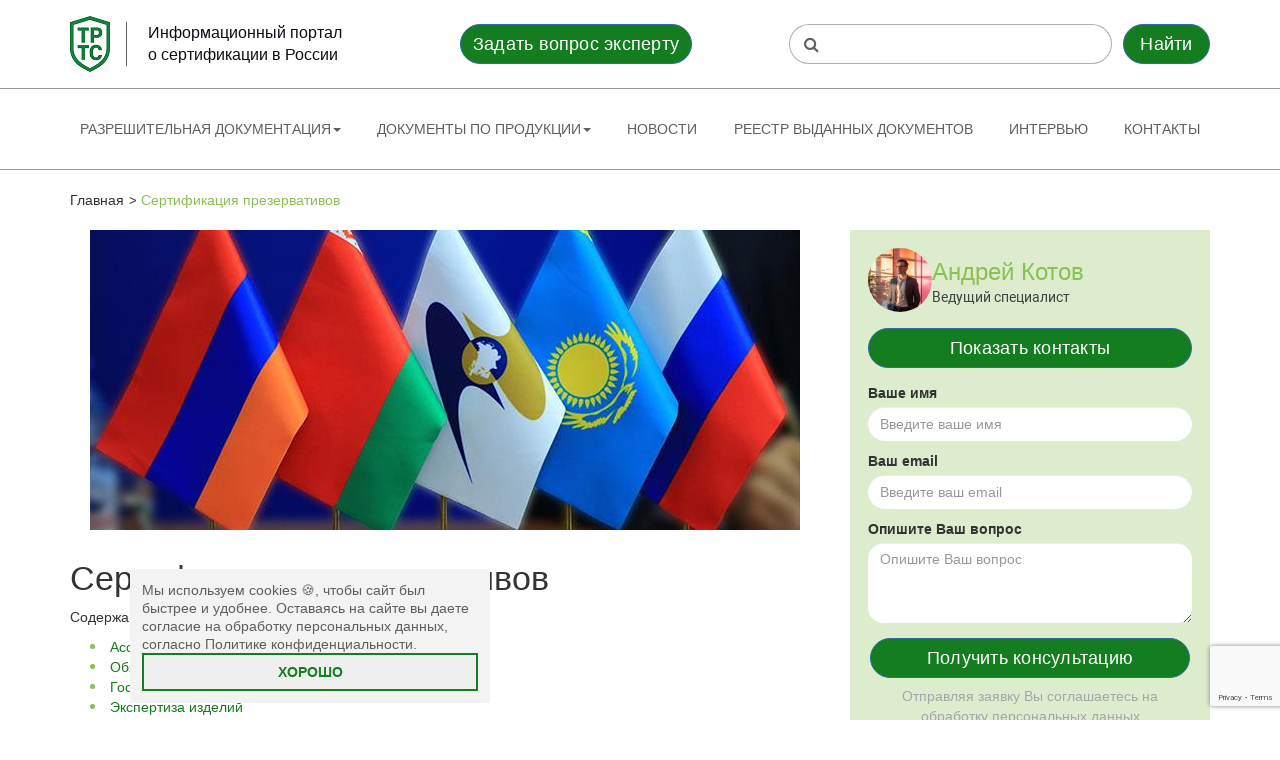

--- FILE ---
content_type: text/html; charset=UTF-8
request_url: https://trts.info/article/sertifikacziya-prezervativov
body_size: 62773
content:
<!DOCTYPE html>
<html lang="ru-RU" class="no-js">

<head>
            <!-- Google Tag Manager -->
        <script>
            (function(w, d, s, l, i) {
                w[l] = w[l] || [];
                w[l].push({
                    'gtm.start': new Date().getTime(),
                    event: 'gtm.js'
                });
                var f = d.getElementsByTagName(s)[0],
                    j = d.createElement(s),
                    dl = l != 'dataLayer' ? '&l=' + l : '';
                j.async = true;
                j.src =
                    'https://www.googletagmanager.com/gtm.js?id=' + i + dl;
                f.parentNode.insertBefore(j, f);
            })(window, document, 'script', 'dataLayer', 'GTM-NBJX6MQ');
        </script>
        <!-- End Google Tag Manager -->
        <meta charset="UTF-8">
    <title>Сертификация презервативов - trts.info</title>
    <meta http-equiv="x-ua-compatible" content="ie=edge">
    <meta name="csrf-param" content="_csrf-frontend">
<meta name="csrf-token" content="whBJeimY4XlNpmFXbL1b6vKAnnLoJSJzFC7eY2pDsXmSKXE4bMq2VB3pUwUt_DCQnrfrP5JHdAZxdodUD3PUTA==">
    <meta name="viewport" content="width=device-width, initial-scale=1">
    <link rel="shortcut icon" type="image/x-icon" href="/img/favicon.ico">


                        <meta name="robots" content="index, follow" />
                <!-- Yandex.Metrika counter -->
        <script type="text/javascript">
            (function(m, e, t, r, i, k, a) {
                m[i] = m[i] || function() {
                    (m[i].a = m[i].a || []).push(arguments)
                };
                m[i].l = 1 * new Date();
                for (var j = 0; j < document.scripts.length; j++) {
                    if (document.scripts[j].src === r) {
                        return;
                    }
                }
                k = e.createElement(t), a = e.getElementsByTagName(t)[0], k.async = 1, k.src = r, a.parentNode.insertBefore(k, a)
            })
            (window, document, "script", "https://mc.yandex.ru/metrika/tag.js", "ym");

            ym(49468630, "init", {
                clickmap: true,
                trackLinks: true,
                accurateTrackBounce: true,
                webvisor: true
            });
            ym(51026633, "init", {
                clickmap: true,
                trackLinks: true,
                accurateTrackBounce: true
            });
        </script>
        <noscript>
            <div><img src="https://mc.yandex.ru/watch/49468630" style="position:absolute; left:-9999px;" alt="" /></div>
        </noscript>
        <!-- /Yandex.Metrika counter -->
    
    
    
            <!-- Begin Verbox {literal} -->
        <script type='text/javascript'>
            (function(d, w, m) {
                window.supportAPIMethod = m;
                var s = d.createElement('script');
                s.type = 'text/javascript';
                s.id = 'supportScript';
                s.charset = 'utf-8';
                s.async = true;
                var id = 'f7d81dd9274257feb61d723e517ab676';
                s.src = '//admin.verbox.ru/support/support.js?h=' + id;
                var sc = d.getElementsByTagName('script')[0];
                w[m] = w[m] || function() {
                    (w[m].q = w[m].q || []).push(arguments);
                };
                if (sc) sc.parentNode.insertBefore(s, sc);
                else d.documentElement.firstChild.appendChild(s);
            })(document, window, 'Verbox');
        </script>
        <!-- {/literal} End Verbox -->
    
    
    
    <script type="application/ld+json">
        {
            "@context": "Schema.org - Schema.org",
            "@type": "Organization",
            "url": "Информационный портал о  сертификации и стандартизации продукции и услуг - trts.info",
            "logo": "https://trts.info/img/trts-logo-new.png"
        }
    </script>

    <meta name="description" content="Как сейчас проводится сертификация презервативов: обязательное оформление РУ, отмена обязательной сертификации в национальной системе. Добровольный сертификат качества.">
<meta name="keywords" content="">
<link href="https://trts.info/article/sertifikacziya-prezervativov" rel="canonical">
<link href="/assets_static/bootstrap-b0cb3d446d0264de8a698d183a2eb637.css" rel="stylesheet">
<link href="/assets_static/app-cee0957c7a5df3ec0e95755f2bafc8b4.css" rel="stylesheet">
<link href="/css/main.min.css" rel="stylesheet">    <script src="/js/cookie-banner.js"></script>
</head>

<body>
            <!-- Google Tag Manager (noscript) -->
        <noscript>
            <iframe src="https://www.googletagmanager.com/ns.html?id=GTM-NBJX6MQ" height="0" width="0"
                style="display:none;visibility:hidden"></iframe>
        </noscript>
        <!-- End Google Tag Manager (noscript) -->
    
        <div id="main-block">
        <div id="preloader"></div>
        <div id="preloader-overlay"></div>
        <header>
            <div class="header-top header-topbg ptb-15 clearfix">
                <div class="container">
                    <div class="header-top-left clearfix">
                        <div class="logo">
                                                        <a href="/">
                                                            <img src="/img/trts-logo-new.png" alt="logo">
                            </a>
                            <div class="header-top__text">
                                <span>Информационный портал</span>
                                <span>о сертификации в России</span>
                            </div>
                        </div>
                        <button class="btn btn-primary" id="askSpecialistDesktopButton" data-toggle="modal" data-target="#askSpecialistModal">Задать вопрос эксперту</button>

                        <div class="header-search">
                            <div>
    <form id="mainSearch" action="/search/find" method="get">        <div class="form-group">
            <input type="mainSearch" name="mainSearch" value="" maxlength="100" minlength="3">            <button type="submit" class="btn btn-primary btn-bradius">Найти</button>        </div>
    </form>


</div>                        </div>
                    </div>
                </div>
            </div>

            <div class="header-nav" id="header-nav">
                <div class="mobile-btn">
                    <div class="container">
                        <div class="mobile-btn-layout">
                            <div class="header-search">
                                <form id="mainSearch" action="/search/find" method="get">                                <div class="form-group">
                                    <input type="mainSearch" name="mainSearch" value="" maxlength="100" minlength="3">                                </div>
                                </form>                            </div>
                            <div class="burger-btn mobile-burger-btn">
                                <div class="bar1"></div>
                                <div class="bar2"></div>
                                <div class="bar3"></div>
                            </div>
                        </div>
                    </div>
                </div>
                <div class="header-nav-menu">
                    <div class="container">
    <ul class="navbar-nav">
                    <li class="nav-item nav-item-dropdown">
                <a>Разрешительная документация<span class="caret"></span></a>                                    <ul class="dropdown-menu">
                                                    <li class="nav-item nav-item-dropdown">
                                <a href="/otkaznye-pisma">Отказные письма<span class="caret"></span></a>                                                                    <ul class="dropdown-menu">
                                                                                    <li class="dropdown-item">
                                                <a href="/article/otkaznoe-pismo-po-pozharnoj-bezopasnosti">Как получить отказное письмо по пожарной безопасности?</a>                                            </li>
                                                                                    <li class="dropdown-item">
                                                <a href="/article/otkaznoe-pismo-rospotrebnadzora">Отказное письмо Роспотребнадзора</a>                                            </li>
                                                                                    <li class="dropdown-item">
                                                <a href="/article/otkaznoe-pismo-gost-r">Как получить отказное письмо ГОСТ Р?</a>                                            </li>
                                                                                    <li class="dropdown-item">
                                                <a href="/article/otkaznoe-pismo-rosselhoznadzora">Как получить отказное письмо Россельхознадзора?</a>                                            </li>
                                                                                    <li class="dropdown-item">
                                                <a href="/article/otkaznoe-pismo-roszdravnadzora">Как получить отказное письмо Росздравнадзора?</a>                                            </li>
                                                                                    <li class="dropdown-item">
                                                <a href="/article/otkaznoe-pismo-tr-ts">Как получить отказное письмо ТР ТС?</a>                                            </li>
                                                                                    <li class="dropdown-item">
                                                <a href="/article/kogda-trebuetsya-otkaznoe-pismo">Когда требуется отказное письмо?</a>                                            </li>
                                                                                    <li class="dropdown-item">
                                                <a href="/article/kak-napisat-otkaznoe-pismo">Как написать отказное письмо?</a>                                            </li>
                                                                                    <li class="dropdown-item">
                                                <a href="/article/otkaznoe-pismo-vniis">Отказное письмо ВНИИС</a>                                            </li>
                                                                                    <li class="dropdown-item">
                                                <a href="/article/srok-dejstviya-otkaznogo-pisma">Срок действия отказного письма</a>                                            </li>
                                                                                    <li class="dropdown-item">
                                                <a href="/article/otriczatelnoe-reshenie-po-zayavke-na-sertifikacziyu">Отрицательное решение по заявке на сертификацию</a>                                            </li>
                                                                                    <li class="dropdown-item">
                                                <a href="/article/otkaznoe-pismo-na-odezhdu">Отказное письмо на одежду</a>                                            </li>
                                                                                    <li class="dropdown-item">
                                                <a href="/article/otkaznoe-pismo-dlya-ozon">Отказное письмо для Ozon</a>                                            </li>
                                                                                    <li class="dropdown-item">
                                                <a href="/article/na-kakie-tovary-oformlyayut-otkaznoe-pismo">На какие товары оформляют отказное письмо?</a>                                            </li>
                                                                                    <li class="dropdown-item">
                                                <a href="/article/otkaznoe-pismo-dlya-marketplejsov">Отказное письмо для маркетплейсов</a>                                            </li>
                                                                                    <li class="dropdown-item">
                                                <a href="/article/otkaznoe-pismo-dlya-samozanyatyh">Отказное письмо для самозанятых</a>                                            </li>
                                                                                    <li class="dropdown-item">
                                                <a href="/article/otkaznoe-pismo-dlya-wildberries">Отказное письмо для Wildberries</a>                                            </li>
                                                                            </ul>
                                                            </li>
                                                    <li class="nav-item nav-item-dropdown">
                                <a href="/normativno-tehnicheskaya-dokumentatsiya">Нормативно-техническая документация<span class="caret"></span></a>                                                                    <ul class="dropdown-menu">
                                                                                    <li class="dropdown-item">
                                                <a href="/article/antiterroristicheskij-pasport">Антитеррористический паспорт </a>                                            </li>
                                                                                    <li class="dropdown-item">
                                                <a href="/article/razrabotka-standarta-organizaczij-sto">Разработка стандарта организаций (СТО) </a>                                            </li>
                                                                                    <li class="dropdown-item">
                                                <a href="/article/zaklyucheniya-rostehnadzora">Экспертиза промышленной безопасности (ЭПБ) </a>                                            </li>
                                                                                    <li class="dropdown-item">
                                                <a href="/article/kak-oformit-pasport-bezopasnosti">Как оформить паспорт безопасности?</a>                                            </li>
                                                                                    <li class="dropdown-item">
                                                <a href="/article/kak-podobrat-kod-okpd-2">Как подобрать код ОКПД 2?</a>                                            </li>
                                                                                    <li class="dropdown-item">
                                                <a href="/article/kak-razrabotat-tehnicheskie-usloviya-na-pishhevuyu-produkcziyu">Как разработать технические условия на пищевую продукцию?</a>                                            </li>
                                                                                    <li class="dropdown-item">
                                                <a href="/article/chto-takoe-tu">Что такое ТУ (Технические условия)?</a>                                            </li>
                                                                                    <li class="dropdown-item">
                                                <a href="/article/razrabotka-pasporta-bezopasnosti-obekta">Разработка паспорта безопасности объекта </a>                                            </li>
                                                                                    <li class="dropdown-item">
                                                <a href="/article/kak-poluchit-svidetelstvo-ob-utverzhdenii-tipa">Как получить свидетельство об утверждении типа?</a>                                            </li>
                                                                                    <li class="dropdown-item">
                                                <a href="/article/est-li-otlichiya-pasporta-izdeliya-ot-pasporta-kachestva">Есть ли отличия паспорта изделия от паспорта качества?</a>                                            </li>
                                                                                    <li class="dropdown-item">
                                                <a href="/article/razrabotka-tehnicheskih-dokumentov">Разработка технических документов</a>                                            </li>
                                                                                    <li class="dropdown-item">
                                                <a href="/article/razrabotka-pasporta-bezopasnosti-msds">Разработка паспорта безопасности MSDS</a>                                            </li>
                                                                                    <li class="dropdown-item">
                                                <a href="/article/registracziya-tehnicheskih-uslovij">Регистрация технических условий</a>                                            </li>
                                                                                    <li class="dropdown-item">
                                                <a href="/article/razrabotka-etiketok-na-produkcziyu">Разработка этикеток на продукцию</a>                                            </li>
                                                                                    <li class="dropdown-item">
                                                <a href="/article/ekspertiza-promyshlennoj-bezopasnosti-gazoprovodov">Экспертиза промышленной безопасности газопроводов</a>                                            </li>
                                                                                    <li class="dropdown-item">
                                                <a href="/article/registracziya-pasporta-bezopasnosti-veshhestva">Регистрация паспорта безопасности вещества</a>                                            </li>
                                                                                    <li class="dropdown-item">
                                                <a href="/article/trebuetsya-li-registracziya-tu">Требуется ли регистрация ТУ?</a>                                            </li>
                                                                                    <li class="dropdown-item">
                                                <a href="/article/kak-podobrat-kod-tn-ved">Как подобрать код ТН ВЭД?</a>                                            </li>
                                                                                    <li class="dropdown-item">
                                                <a href="/article/tehnologicheskaya-instrukcziya">Технологическая инструкция</a>                                            </li>
                                                                                    <li class="dropdown-item">
                                                <a href="/article/raschet-pishhevoj-czennosti">Расчет пищевой ценности</a>                                            </li>
                                                                                    <li class="dropdown-item">
                                                <a href="/article/razrabotka-programmy-proizvodstvennogo-kontrolya">Разработка программы производственного контроля</a>                                            </li>
                                                                                    <li class="dropdown-item">
                                                <a href="/article/razrabotka-ppk">Разработка ППК</a>                                            </li>
                                                                                    <li class="dropdown-item">
                                                <a href="/article/poryadok-razrabotki-obosnovaniya-bezopasnosti">Порядок разработки обоснования безопасности</a>                                            </li>
                                                                                    <li class="dropdown-item">
                                                <a href="/article/v-chem-otlichiya-tehnologicheskogo-reglamenta-ot-instrukczii">В чем отличия технологического регламента от инструкции?</a>                                            </li>
                                                                                    <li class="dropdown-item">
                                                <a href="/article/vidy-pasportov-bezopasnosti">Виды паспортов безопасности</a>                                            </li>
                                                                                    <li class="dropdown-item">
                                                <a href="/article/registracziya-sto">Регистрация СТО</a>                                            </li>
                                                                                    <li class="dropdown-item">
                                                <a href="/article/aktualizacziya-pasporta-bezopasnosti">Актуализация паспорта безопасности</a>                                            </li>
                                                                                    <li class="dropdown-item">
                                                <a href="/article/razrabotka-rukovodstva-po-ekspluataczii">Разработка руководства по эксплуатации </a>                                            </li>
                                                                                    <li class="dropdown-item">
                                                <a href="/article/razrabotka-tehnologicheskogo-reglamenta">Разработка технологического регламента</a>                                            </li>
                                                                                    <li class="dropdown-item">
                                                <a href="/article/razrabotka-obosnovaniya-bezopasnosti">Разработка обоснования безопасности</a>                                            </li>
                                                                                    <li class="dropdown-item">
                                                <a href="/article/razrabotka-konstruktorskoj-dokumentaczii">Разработка конструкторской документации </a>                                            </li>
                                                                                    <li class="dropdown-item">
                                                <a href="/article/razrabotka-marshrutnyh-kart">Разработка маршрутных карт</a>                                            </li>
                                                                                    <li class="dropdown-item">
                                                <a href="/article/tehnologicheskaya-instrukcziya-na-pitevuyu-vodu">Технологическая инструкция на питьевую воду</a>                                            </li>
                                                                                    <li class="dropdown-item">
                                                <a href="/article/razrabotka-gosta">Разработка ГОСТа</a>                                            </li>
                                                                                    <li class="dropdown-item">
                                                <a href="/article/sertifikacziya-tehnicheskih-uslovij">Сертификация технических условий</a>                                            </li>
                                                                            </ul>
                                                            </li>
                                                    <li class="nav-item nav-item-dropdown">
                                <a href="/gigienicheskaya-bezopasnost">Гигиеническая безопасность<span class="caret"></span></a>                                                                    <ul class="dropdown-menu">
                                                                                    <li class="dropdown-item">
                                                <a href="/article/sertifikat-na-tualetnuyu-bumagu">Оформляется ли сертификат на туалетную бумагу?</a>                                            </li>
                                                                                    <li class="dropdown-item">
                                                <a href="/article/svidetelstvo-o-gosudarstvennoj-registraczii">Свидетельство о государственной регистрации</a>                                            </li>
                                                                                    <li class="dropdown-item">
                                                <a href="/article/ekspertnoe-zaklyuchenie-na-ustanovki-dlya-ochistki-vody">Экспертное заключение на установки для очистки воды</a>                                            </li>
                                                                                    <li class="dropdown-item">
                                                <a href="/article/sgr-na-himiyu">СГР на бытовую химию</a>                                            </li>
                                                                                    <li class="dropdown-item">
                                                <a href="/article/ekspertnoe-zaklyuchenie-31512">Экспертное заключение по стандарту 31512</a>                                            </li>
                                                                                    <li class="dropdown-item">
                                                <a href="/article/sertifikat-na-zubnuyu-pastu">Сертификат на зубную пасту</a>                                            </li>
                                                                                    <li class="dropdown-item">
                                                <a href="/article/sertifikacziya-salfetok-suhih-i-vlazhnyh">Сертификация салфеток (сухих и влажных)</a>                                            </li>
                                                                                    <li class="dropdown-item">
                                                <a href="/article/sertifikat-na-zubnye-shhetki">Сертификат на зубные щетки</a>                                            </li>
                                                                                    <li class="dropdown-item">
                                                <a href="/article/sgr-na-polimery">СГР на полимеры</a>                                            </li>
                                                                                    <li class="dropdown-item">
                                                <a href="/article/registracziya-pitevoj-vody">Регистрация питьевой воды</a>                                            </li>
                                                                                    <li class="dropdown-item">
                                                <a href="/article/sertifikacziya-antisepticheskogo-gelya-dlya-ruk">Сертификация антисептического геля для рук</a>                                            </li>
                                                                                    <li class="dropdown-item">
                                                <a href="/article/sertifikacziya-prokladok">Сертификация прокладок</a>                                            </li>
                                                                                    <li class="dropdown-item">
                                                <a href="/article/sertifikacziya-gelya-i-myla-s-antibakterialnym-effektom">Сертификация геля и мыла с антибактериальным эффектом</a>                                            </li>
                                                                                    <li class="dropdown-item">
                                                <a href="/article/ekspertnoe-zaklyuchenie-rospotrebnadzora">Экспертное заключение Роспотребнадзора</a>                                            </li>
                                                                                    <li class="dropdown-item">
                                                <a href="/article/sgr-na-dezinficziruyushhee-sredstvo">СГР на дезинфицирующее средство</a>                                            </li>
                                                                                    <li class="dropdown-item">
                                                <a href="/article/sertifikat-na-antiseptik">Сертификат на антисептик</a>                                            </li>
                                                                                    <li class="dropdown-item">
                                                <a href="/article/sertifikat-na-chernila">Сертификат на чернила</a>                                            </li>
                                                                                    <li class="dropdown-item">
                                                <a href="/article/sertifikat-na-rastvoritel">Сертификат на растворитель</a>                                            </li>
                                                                                    <li class="dropdown-item">
                                                <a href="/article/sertifikat-na-olifu">Сертификат на олифу</a>                                            </li>
                                                                                    <li class="dropdown-item">
                                                <a href="/article/sertifikat-na-epoksidnyj-klej">Сертификат на эпоксидный клей</a>                                            </li>
                                                                                    <li class="dropdown-item">
                                                <a href="/article/sertifikat-na-avtomobilnye-aromatizatory">Сертификат на автомобильные ароматизаторы</a>                                            </li>
                                                                                    <li class="dropdown-item">
                                                <a href="/article/sertifikat-na-germetiki">Сертификат на герметики</a>                                            </li>
                                                                                    <li class="dropdown-item">
                                                <a href="/article/sertifikat-na-tampony">Сертификат на тампоны</a>                                            </li>
                                                                                    <li class="dropdown-item">
                                                <a href="/article/sertifikacziya-zubnoj-niti">Сертификация зубной нити</a>                                            </li>
                                                                                    <li class="dropdown-item">
                                                <a href="/article/sertifikat-sootvetstviya-na-obezzhirivatel">сертификат соответствия на обезжириватель</a>                                            </li>
                                                                            </ul>
                                                            </li>
                                                    <li class="nav-item nav-item-dropdown">
                                <a href="/pozharnaya-bezopasnost">Пожарная безопасность<span class="caret"></span></a>                                                                    <ul class="dropdown-menu">
                                                                                    <li class="dropdown-item">
                                                <a href="/article/nuzhen-li-sertifikat-pozharnoj-bezopasnosti">Нужен ли сертификат пожарной безопасности?</a>                                            </li>
                                                                                    <li class="dropdown-item">
                                                <a href="/article/pozharnaya-deklaracziya-na-obekt">Пожарная декларация на объект</a>                                            </li>
                                                                                    <li class="dropdown-item">
                                                <a href="/article/sertifikat-na-protivopozharnye-vorota">Сертификат на  противопожарные ворота</a>                                            </li>
                                                                                    <li class="dropdown-item">
                                                <a href="/article/sertifikat-pozharnoj-bezopasnosti-na-tkan">Сертификат пожарной безопасности на ткань</a>                                            </li>
                                                                                    <li class="dropdown-item">
                                                <a href="/article/dobrovolnyj-sertifikat-pozharnoj-bezopasnosti">Добровольный сертификат пожарной безопасности</a>                                            </li>
                                                                                    <li class="dropdown-item">
                                                <a href="/article/pozharnyj-sertifikat-na-stroitelnye-materialy">Пожарный сертификат на строительные материалы</a>                                            </li>
                                                                                    <li class="dropdown-item">
                                                <a href="/article/sertifikat-na-protivopozharnye-klapany">Сертификат на противопожарные клапаны</a>                                            </li>
                                                                                    <li class="dropdown-item">
                                                <a href="/article/pozharnyj-sertifikat-na-oboi">Пожарный сертификат на обои</a>                                            </li>
                                                                                    <li class="dropdown-item">
                                                <a href="/article/sertifikat-na-vozduhovody">Сертификат на воздуховоды</a>                                            </li>
                                                                                    <li class="dropdown-item">
                                                <a href="/article/sertifikat-na-ognetushitel">Сертификат на огнетушитель</a>                                            </li>
                                                                                    <li class="dropdown-item">
                                                <a href="/article/pozharnyj-sertifikat-na-krasku">Пожарный сертификат на краску</a>                                            </li>
                                                                                    <li class="dropdown-item">
                                                <a href="/article/pozharnyj-sertifikat-na-oborudovanie">Пожарный сертификат на оборудование </a>                                            </li>
                                                                                    <li class="dropdown-item">
                                                <a href="/article/sertifikat-na-ognebiozashhitu-dlya-dereva">Сертификат на огнебиозащиту для дерева</a>                                            </li>
                                                                                    <li class="dropdown-item">
                                                <a href="/article/sertifikat-na-pozharnuyu-lestniczu">Сертификат на пожарную лестницу</a>                                            </li>
                                                                                    <li class="dropdown-item">
                                                <a href="/article/sertifikat-na-nabivki-salnikovye">Сертификат на набивки сальниковые</a>                                            </li>
                                                                                    <li class="dropdown-item">
                                                <a href="/article/sertifikacziya-ogneupornoj-peny">Сертификация огнеупорной пены</a>                                            </li>
                                                                            </ul>
                                                            </li>
                                                    <li class="nav-item nav-item-dropdown">
                                <a href="/sertifikatsiya-produktsii">Сертификация продукции<span class="caret"></span></a>                                                                    <ul class="dropdown-menu">
                                                                                    <li class="dropdown-item">
                                                <a href="/article/sertifikacziya-se-osobennosti-oformleniya-dokumentov">Сертификация СЕ. Какие особенности оформления документов?</a>                                            </li>
                                                                                    <li class="dropdown-item">
                                                <a href="/article/chto-takoe-dobrovolnaya-sertifikacziya">Что такое добровольная сертификация?</a>                                            </li>
                                                                                    <li class="dropdown-item">
                                                <a href="/article/chto-takoe-sertifikacziya-eas">Что такое сертификация ЕАС?</a>                                            </li>
                                                                                    <li class="dropdown-item">
                                                <a href="/article/ot-chego-zavisit-czena-sertifikata">От чего зависит цена сертификата?</a>                                            </li>
                                                                                    <li class="dropdown-item">
                                                <a href="/article/dlya-chego-nuzhna-sertifikacziya-produkczii">Для чего нужна сертификация продукции?</a>                                            </li>
                                                                                    <li class="dropdown-item">
                                                <a href="/article/kakie-shemy-sertifikaczii-ispolzuyutsya-chashhe-vsego">Какие схемы сертификации используются чаще всего?</a>                                            </li>
                                                                                    <li class="dropdown-item">
                                                <a href="/article/na-kakie-produkty-nuzhny-sertifikaty">На какие продукты нужны сертификаты?</a>                                            </li>
                                                                                    <li class="dropdown-item">
                                                <a href="/article/chto-oformlyat-sertifikat-ili-deklaracziyu">Что оформлять сертификат или декларацию?</a>                                            </li>
                                                                                    <li class="dropdown-item">
                                                <a href="/article/dogovor-upolnomochennogo-licza">Договор уполномоченного лица</a>                                            </li>
                                                                                    <li class="dropdown-item">
                                                <a href="/article/kto-vydaet-sertifikaty-sootvetstviya">Кто выдает сертификаты соответствия?</a>                                            </li>
                                                                                    <li class="dropdown-item">
                                                <a href="/article/kak-prodlit-srok-dejstviya-sertifikata"> Как продлить срок действия сертификата?</a>                                            </li>
                                                                                    <li class="dropdown-item">
                                                <a href="/article/kak-oformit-sertifikat-sootvetstviya"> Как оформить сертификат соответствия?</a>                                            </li>
                                                                                    <li class="dropdown-item">
                                                <a href="/article/chto-takoe-sistema-sertifikaczii-gost-r">Что такое система сертификации ГОСТ Р?</a>                                            </li>
                                                                                    <li class="dropdown-item">
                                                <a href="/article/gde-mozhno-poluchit-sertifikat-sootvetstviya">Для чего нужен сертификат?</a>                                            </li>
                                                                                    <li class="dropdown-item">
                                                <a href="/article/zashhita-kopii-sertifikatov-sootvetstviya">Защита копии сертификатов соответствия</a>                                            </li>
                                                                                    <li class="dropdown-item">
                                                <a href="/article/kakov-poryadok-vvoza-obrazczov-dlya-sertifikaczii">Каков порядок ввоза образцов для сертификации?</a>                                            </li>
                                                                                    <li class="dropdown-item">
                                                <a href="/article/chto-takoe-sertifikacziya">Что такое сертификация?</a>                                            </li>
                                                                                    <li class="dropdown-item">
                                                <a href="/article/razreshitelnye-dokumenty-na-vvoz">Разрешительные документы на ввоз</a>                                            </li>
                                                                                    <li class="dropdown-item">
                                                <a href="/article/kak-proverit-sertifikat-sootvetstviya-na-podlinnost">Как проверить сертификат соответствия на подлинность?</a>                                            </li>
                                                                                    <li class="dropdown-item">
                                                <a href="/article/sertifikacziya-po-37-reglamentu">Сертификация по 37 регламенту</a>                                            </li>
                                                                                    <li class="dropdown-item">
                                                <a href="/article/sertifikaciya-produkcii-v-belarusi">Сертификация продукции в Беларуси</a>                                            </li>
                                                                                    <li class="dropdown-item">
                                                <a href="/article/chto-oznachaet-znak-rst">Что означает знак РСТ: актуальная информация на 2025 год</a>                                            </li>
                                                                                    <li class="dropdown-item">
                                                <a href="/article/matricza-sertifikaczii">Матрица сертификации</a>                                            </li>
                                                                                    <li class="dropdown-item">
                                                <a href="/article/kak-proverit-organ-po-sertifikaczii">Как проверить Орган по сертификации</a>                                            </li>
                                                                                    <li class="dropdown-item">
                                                <a href="/article/kogda-trebuetsya-obyazatelnaya-sertifikacziya-produkczii">Когда требуется обязательная сертификация продукции?</a>                                            </li>
                                                                                    <li class="dropdown-item">
                                                <a href="/article/chem-otlichaetsya-dobrovolnaya-sertifikacziya-ot-obyazatelnoj">Чем отличается добровольная сертификация от обязательной?</a>                                            </li>
                                                                                    <li class="dropdown-item">
                                                <a href="/article/otvetstvennost-za-narushenie-trebovanij-sertifikaczii">Ответственность за нарушение требований сертификации </a>                                            </li>
                                                                                    <li class="dropdown-item">
                                                <a href="/article/registracziya-sistemy-dobrovolnoj-sertifikaczii">Регистрация системы добровольной сертификации</a>                                            </li>
                                                                                    <li class="dropdown-item">
                                                <a href="/article/sertifikacziya-proizvodstva-produkczii-v-rossii">Сертификация производства продукции в России </a>                                            </li>
                                                                                    <li class="dropdown-item">
                                                <a href="/article/chto-takoe-tehnicheskie-reglamenty-tr-ts">Что такое Технические Регламенты ТР ТС ?</a>                                            </li>
                                                                                    <li class="dropdown-item">
                                                <a href="/article/poryadok-priznaniya-sertifikatov-i-deklaraczij-nedejstvitelnymi-pp-rf-936">Порядок признания сертификатов и деклараций недействительными (ПП РФ №936)</a>                                            </li>
                                                                                    <li class="dropdown-item">
                                                <a href="/article/dokumenty-dlya-dobrovolnoj-sertifikaczii">Документы для добровольной сертификации</a>                                            </li>
                                                                                    <li class="dropdown-item">
                                                <a href="/article/zayavka-na-provedenie-sertifikaczii">Заявка на проведение сертификации</a>                                            </li>
                                                                                    <li class="dropdown-item">
                                                <a href="/article/sertifikacziya-sootvetstviya-tehnicheskim-usloviyam">Сертификация соответствия техническим условиям</a>                                            </li>
                                                                                    <li class="dropdown-item">
                                                <a href="/article/chto-takoe-czentr-sertifikaczii-i-chem-on-otlichaetsya-ot-organa">Что такое центр сертификации и чем он отличается от органа?</a>                                            </li>
                                                                                    <li class="dropdown-item">
                                                <a href="/article/kto-provodit-sertifikacziyu">Кто проводит сертификацию </a>                                            </li>
                                                                                    <li class="dropdown-item">
                                                <a href="/article/produkcziya-podlezhashhaya-obyazatelnoj-sertifikaczii">Продукция, подлежащая обязательной сертификации</a>                                            </li>
                                                                                    <li class="dropdown-item">
                                                <a href="/article/tovary-ne-podlezhashhie-sertifikaczii">Товары, не подлежащие сертификации</a>                                            </li>
                                                                                    <li class="dropdown-item">
                                                <a href="/article/sertifikat-sootvetstviya-syrya">Сертификат соответствия сырья</a>                                            </li>
                                                                                    <li class="dropdown-item">
                                                <a href="/article/rasshirennaya-otvetstvennost-proizvoditelya">Расширенная ответственность производителя</a>                                            </li>
                                                                                    <li class="dropdown-item">
                                                <a href="/article/kak-pereoformit-sertifikat">Как переоформить сертификат?</a>                                            </li>
                                                                                    <li class="dropdown-item">
                                                <a href="/article/na-kakie-tovary-dostatochno-otkaznogo-pisma">На какие товары достаточно отказного письма </a>                                            </li>
                                                                                    <li class="dropdown-item">
                                                <a href="/article/kak-prodlit-deklaracziyu">Как продлить декларацию</a>                                            </li>
                                                                                    <li class="dropdown-item">
                                                <a href="/article/mozhno-li-ispolzovat-sertifikat-proizvoditelya">Можно ли использовать сертификат производителя</a>                                            </li>
                                                                                    <li class="dropdown-item">
                                                <a href="/article/sertifikacziya-tovarov-dlya-marketplejsov">Сертификация товаров для маркетплейсов</a>                                            </li>
                                                                                    <li class="dropdown-item">
                                                <a href="/article/sertifikacziya-reagentov">Сертификация реагентов</a>                                            </li>
                                                                                    <li class="dropdown-item">
                                                <a href="/article/sertifikacziya-korma-dlya-sobak">Сертификация корма для собак</a>                                            </li>
                                                                                    <li class="dropdown-item">
                                                <a href="/article/sertifikacziya-lakokrasochnoj-produkczii">Сертификация лакокрасочной продукции</a>                                            </li>
                                                                                    <li class="dropdown-item">
                                                <a href="/article/sertifikacziya-sredstv-dlya-manikyura">Сертификация средств для маникюра</a>                                            </li>
                                                                                    <li class="dropdown-item">
                                                <a href="/article/sertifikacziya-lakomstv-dlya-zhivotnyh">Сертификация лакомств для животных</a>                                            </li>
                                                                                    <li class="dropdown-item">
                                                <a href="/article/sertifikacziya-sredstv-dlya-volos">Сертификация средств для волос</a>                                            </li>
                                                                                    <li class="dropdown-item">
                                                <a href="/article/sertifikacziya-papiros">Сертификация папирос </a>                                            </li>
                                                                                    <li class="dropdown-item">
                                                <a href="/article/sertifikacziya-kabelya">Сертификация кабеля</a>                                            </li>
                                                                                    <li class="dropdown-item">
                                                <a href="/article/sertifikacziya-stali">Сертификация стали</a>                                            </li>
                                                                                    <li class="dropdown-item">
                                                <a href="/article/sertifikacziya-emali">Сертификация эмали</a>                                            </li>
                                                                                    <li class="dropdown-item">
                                                <a href="/article/sertifikacziya-aromatizatorov-vozduha">Сертификация ароматизаторов воздуха</a>                                            </li>
                                                                                    <li class="dropdown-item">
                                                <a href="/article/sertifikacziya-priprav">Сертификация приправ</a>                                            </li>
                                                                                    <li class="dropdown-item">
                                                <a href="/article/sertifikacziya-snekov">Сертификация снеков</a>                                            </li>
                                                                                    <li class="dropdown-item">
                                                <a href="/article/sertifikacziya-sredstv-dlya-britya">Сертификация средств для бритья</a>                                            </li>
                                                                                    <li class="dropdown-item">
                                                <a href="/article/sertifikacziya-sredstv-po-uhodu-za-polostyu-rta">Сертификация средств по уходу за полостью рта</a>                                            </li>
                                                                            </ul>
                                                            </li>
                                                    <li class="nav-item nav-item-dropdown">
                                <a href="/deklarirovanie">Декларирование<span class="caret"></span></a>                                                                    <ul class="dropdown-menu">
                                                                                    <li class="dropdown-item">
                                                <a href="/article/kak-bystro-oformit-deklaracziyu">Как быстро оформить декларацию?</a>                                            </li>
                                                                                    <li class="dropdown-item">
                                                <a href="/article/sertifikat-ili-deklaracziya-na-tovar">Сертификат или декларация на товар?</a>                                            </li>
                                                                                    <li class="dropdown-item">
                                                <a href="/article/kem-vydaetsya-deklaracziya-sootvetstviya">Кем выдается декларация соответствия?</a>                                            </li>
                                                                                    <li class="dropdown-item">
                                                <a href="/article/chto-takoe-deklaracziya-o-sootvetstvii">Что такое декларация о соответствии?</a>                                            </li>
                                                                                    <li class="dropdown-item">
                                                <a href="/article/chem-deklaracziya-sootvetstviya-otlichaetsya-ot-sertifikata">Чем декларация соответствия отличается от сертификата?</a>                                            </li>
                                                                                    <li class="dropdown-item">
                                                <a href="/article/poryadok-pereoformleniya-deklaraczij-pri-izmenenii-organizaczionno-pravovoj-formy-mesta-nahozhdeniya">Порядок переоформления деклараций  при изменении организационно-правовой формы, места нахождения</a>                                            </li>
                                                                                    <li class="dropdown-item">
                                                <a href="/article/deklarirovanie-po-tr-ts-0092011-o-bezopasnosti-parfyumerno-kosmeticheskoj-produkczii">Декларирование по ТР ТС 009/2011 «О безопасности парфюмерно-косметической продукции»</a>                                            </li>
                                                                                    <li class="dropdown-item">
                                                <a href="/article/deklarirovanie-po-tr-ts-0072011o-bezopasnosti-produkczii-prednaznachennoj-dlya-detej-i-podrostkov">Декларирование по ТР ТС 007/2011«О безопасности продукции, предназначенной для детей и подростков»</a>                                            </li>
                                                                                    <li class="dropdown-item">
                                                <a href="/article/deklarirovanie-po-tr-ts-0202011-elektromagnitnaya-sovmestimost-tehnicheskih-sredstv">Декларирование по ТР ТС 020/2011 «Электромагнитная совместимость технических средств»</a>                                            </li>
                                                                                    <li class="dropdown-item">
                                                <a href="/article/deklarirovanie-po-tr-ts-0252012-o-bezopasnosti-mebelnoj-produkczii">Декларирование по ТР ТС 025/2012 «О безопасности мебельной продукции»</a>                                            </li>
                                                                                    <li class="dropdown-item">
                                                <a href="/article/deklarirovanie-po-tr-ts-0322013-o-bezopasnosti-oborudovaniya-rabotayushhego-pod-izbytochnym-davleniem">Декларирование по ТР ТС 032/2013 «О безопасности оборудования, работающего под избыточным давлением»</a>                                            </li>
                                                                                    <li class="dropdown-item">
                                                <a href="/article/deklarirovanie-po-tr-ts-0052011-o-bezopasnosti-upakovki">Декларирование по ТР ТС 005/2011 «О безопасности упаковки»</a>                                            </li>
                                                                                    <li class="dropdown-item">
                                                <a href="/article/deklarirovanie-po-tr-ts-0132011">Декларирование по ТР ТС 013/2011 </a>                                            </li>
                                                                                    <li class="dropdown-item">
                                                <a href="/article/deklarirovanie-shhebnya-po-tr-ts-0032011-o-bezopasnosti-infrastruktury-zheleznodorozhnogo-transporta">Декларирование щебня  по ТР ТС 003/2011» О безопасности инфраструктуры железнодорожного транспорта»</a>                                            </li>
                                                                                    <li class="dropdown-item">
                                                <a href="/article/deklarirovanie-po-tr-ts-0342013-o-bezopasnosti-myasa-i-myasnoj-produkczii">Декларирование по ТР ТС 034/2013 «О безопасности мяса и мясной продукции»</a>                                            </li>
                                                                                    <li class="dropdown-item">
                                                <a href="/article/deklarirovanie-po-tr-eaes-0422017-o-bezopasnosti-oborudovaniya-dlya-detskih-igrovyh-ploshhadok">Декларирование по ТР ЕАЭС 042/2017 «О безопасности оборудования для детских игровых площадок»</a>                                            </li>
                                                                                    <li class="dropdown-item">
                                                <a href="/article/samostoyatelnaya-registracziya-deklaraczij"> Самостоятельная регистрация деклараций</a>                                            </li>
                                                                                    <li class="dropdown-item">
                                                <a href="/article/deklarirovanie-po-tr-ts-0212011-o-bezopasnosti-pishhevoj-produkczii">Декларирование по ТР ТС 021/2011 «О безопасности пищевой продукции»</a>                                            </li>
                                                                                    <li class="dropdown-item">
                                                <a href="/article/deklarirovanie-po-tr-ts-0152011-o-bezopasnosti-zerna">Декларирование по ТР ТС 015/2011 «О безопасности зерна»</a>                                            </li>
                                                                                    <li class="dropdown-item">
                                                <a href="/article/deklarirovanie-po-tr-ts-014-bezopasnost-avtomobilnyh-dorog">Декларирование по ТР ТС 014 - Безопасность автомобильных дорог</a>                                            </li>
                                                                                    <li class="dropdown-item">
                                                <a href="/article/deklarirovanie-po-tr-ts-033-o-bezopasnosti-moloka-i-molochnoj-produkczii">Декларирование по ТР ТС 033 - О безопасности молока и молочной продукции</a>                                            </li>
                                                                                    <li class="dropdown-item">
                                                <a href="/article/deklarirovanie-po-tr-ts-0402016-o-bezopasnosti-rybnoj-produkczii">Декларирование по ТР ТС 040/2016 - О безопасности рыбной продукции</a>                                            </li>
                                                                                    <li class="dropdown-item">
                                                <a href="/article/deklarirovanie-po-tr-ts-010-o-bezopasnosti-mashin-i-oborudovaniya">Декларирование по ТР ТС 010 - О безопасности машин и оборудования</a>                                            </li>
                                                                                    <li class="dropdown-item">
                                                <a href="/article/deklarirovanie-po-tr-ts-023-tehnicheskij-reglament-na-sokovuyu-produkcziyu-iz-fruktov-i-ovoshhej">Декларирование по ТР ТС 023 «Технический регламент на соковую продукцию из фруктов и овощей»</a>                                            </li>
                                                                                    <li class="dropdown-item">
                                                <a href="/article/deklaracziya-po-620-postanovleniyu">Декларация по 620 постановлению</a>                                            </li>
                                                                                    <li class="dropdown-item">
                                                <a href="/article/deklarirovanie-po-tr-ts-024">Декларирование по ТР ТС 024</a>                                            </li>
                                                                                    <li class="dropdown-item">
                                                <a href="/article/deklarirovanie-po-tr-ts-017">Декларирование по ТР ТС 017</a>                                            </li>
                                                                                    <li class="dropdown-item">
                                                <a href="/article/obyazatelnoe-deklarirovanie-produkczii">Обязательное декларирование продукции</a>                                            </li>
                                                                                    <li class="dropdown-item">
                                                <a href="/article/deklarirovanie-produkczii-po-tr-ts-0042011">Декларирование продукции по ТР ТС 004/2011</a>                                            </li>
                                                                                    <li class="dropdown-item">
                                                <a href="/article/deklarirovanie-po-tr-ts-019">Декларирование по ТР ТС 019</a>                                            </li>
                                                                                    <li class="dropdown-item">
                                                <a href="/article/blanki-deklaraczij-o-sootvetstvii">Бланки деклараций о соответствии</a>                                            </li>
                                                                                    <li class="dropdown-item">
                                                <a href="/article/edinyj-perechen-produkczii-podlezhashhej-obyazatelnoj-deklaraczii">Единый перечень продукции, подлежащей обязательной декларации</a>                                            </li>
                                                                                    <li class="dropdown-item">
                                                <a href="/article/deklaracziya-po-postanovleniyu-353">Декларация по Постановлению № 353</a>                                            </li>
                                                                            </ul>
                                                            </li>
                                                    <li class="nav-item nav-item-dropdown">
                                <a href="/sertifikatsiya-iso">Сертификация ИСО<span class="caret"></span></a>                                                                    <ul class="dropdown-menu">
                                                                                    <li class="dropdown-item">
                                                <a href="/article/svidetelstvo-rkopp">Свидетельство РКОпп </a>                                            </li>
                                                                                    <li class="dropdown-item">
                                                <a href="/article/sertifikat-gost-r-54934-2012ohsas-180012007">Что такое сертификат ГОСТ Р 54934-2012/OHSAS 18001:2007 ?</a>                                            </li>
                                                                                    <li class="dropdown-item">
                                                <a href="/article/sertifikat-gost-r-iso-9001-2015-sistemy-menedzhmenta-kachestva-trebovaniya">Сертификат ГОСТ Р ИСО 9001-2015. Системы менеджмента качества</a>                                            </li>
                                                                                    <li class="dropdown-item">
                                                <a href="/article/sertifikat-iso-29001-2007">Сертификат  ИСО 29001-2007  «Менеджмент организации»</a>                                            </li>
                                                                                    <li class="dropdown-item">
                                                <a href="/article/razrabotka-dokumentaczii-po-smk">Разработка документации по СМК</a>                                            </li>
                                                                                    <li class="dropdown-item">
                                                <a href="/article/preimushhestva-vnedreniya-ism">Преимущества внедрения ИСМ</a>                                            </li>
                                                                                    <li class="dropdown-item">
                                                <a href="/article/chto-takoe-sertifikacziya-po-sisteme-iso">Что такое сертификация по системе ISO?</a>                                            </li>
                                                                                    <li class="dropdown-item">
                                                <a href="/article/mezhdunarodnyj-standart-gmp">Международный стандарт GMP</a>                                            </li>
                                                                                    <li class="dropdown-item">
                                                <a href="/article/sertifikat-gost-r-iso-14001-2007-iso-140012004">Сертификат ГОСТ Р ИСО 14001-2007 (ISO 14001:2004) </a>                                            </li>
                                                                                    <li class="dropdown-item">
                                                <a href="/article/sertifikat-gost-r-isomek-27001-2006-informaczionnaya-tehnologiya">Сертификат ГОСТ Р ИСО/МЭК 27001-2006 Информационная технология</a>                                            </li>
                                                                                    <li class="dropdown-item">
                                                <a href="/article/sertifikat-integrirovannoj-sistemy-menedzhmenta-iso-9001-iso-14-001-iso-18-001">Сертификат интегрированной системы менеджмента (ИСО 9001, ИСО 14 001, ИСО 18 001)</a>                                            </li>
                                                                                    <li class="dropdown-item">
                                                <a href="/article/sertifikat-gost-r-517051-2001-sistemy-kachestva-upravlenie-kachestvom-pishhevyh-produktov">Сертификат ГОСТ Р 51705.1-2001 Системы качества. Управление качеством пищевых продуктов</a>                                            </li>
                                                                                    <li class="dropdown-item">
                                                <a href="/article/sertifikat-gost-r-isotu-16949-2009">Сертификат ГОСТ Р ИСО/ТУ 16949-2009 </a>                                            </li>
                                                                                    <li class="dropdown-item">
                                                <a href="/article/sertifikat-rdi-reestr-dobrosovestnyh-ispolnitelej">Сертификат РДИ (Реестр добросовестных исполнителей)</a>                                            </li>
                                                                                    <li class="dropdown-item">
                                                <a href="/article/sertifikat-gmp-gost-r-52249-2009">Сертификат GMP - ГОСТ Р 52249-2009</a>                                            </li>
                                                                                    <li class="dropdown-item">
                                                <a href="/article/oczenka-opyta-i-delovoj-reputaczii">Оценка опыта и деловой репутации</a>                                            </li>
                                                                                    <li class="dropdown-item">
                                                <a href="/article/sertifikat-berezhlivogo-proizvodstva">Сертификат бережливого производства</a>                                            </li>
                                                                                    <li class="dropdown-item">
                                                <a href="/article/vnedrenie-iso-9001">Внедрение ИСО 9001</a>                                            </li>
                                                                                    <li class="dropdown-item">
                                                <a href="/article/sertifikacziya-sobstvennogo-proizvodstva">Сертификация собственного производства</a>                                            </li>
                                                                                    <li class="dropdown-item">
                                                <a href="/article/gost-r-66101-2015-oczenka-opyta-i-delovoj-reputaczii-arhitekturno-stroitelnyh-predpriyatij">ГОСТ Р 66.1.01-2015 ОЦЕНКА ОПЫТА И ДЕЛОВОЙ РЕПУТАЦИИ АРХИТЕКТУРНО-СТРОИТЕЛЬНЫХ ПРЕДПРИЯТИЙ</a>                                            </li>
                                                                                    <li class="dropdown-item">
                                                <a href="/article/sistema-menedzhmenta-kachestva-mediczinskih-izdelij-gost-iso-13485-2017">Система менеджмента качества медицинских изделий (ГОСТ ISO 13485-2017)</a>                                            </li>
                                                                                    <li class="dropdown-item">
                                                <a href="/article/upravlenie-uslugami-v-informaczionnyh-tehnologiyah-gost-r-isomek-20000-1-2013">Управление услугами в информационных технологиях  (ГОСТ Р ИСО/МЭК 20000-1-2013)</a>                                            </li>
                                                                                    <li class="dropdown-item">
                                                <a href="/article/provedenie-proektnogo-menedzhmenta">Проведение проектного менеджмента</a>                                            </li>
                                                                                    <li class="dropdown-item">
                                                <a href="/article/oczenka-kvalifikaczii-kontragentov-i-indeks-delovoj-reputaczii">Оценка квалификации контрагентов и индекс деловой репутации</a>                                            </li>
                                                                                    <li class="dropdown-item">
                                                <a href="/article/plan-vnedreniya-hassp">План внедрения ХАССП</a>                                            </li>
                                                                                    <li class="dropdown-item">
                                                <a href="/article/sistema-menedzhmenta-nepreryvnosti-biznesa">Система менеджмента непрерывности бизнеса</a>                                            </li>
                                                                                    <li class="dropdown-item">
                                                <a href="/article/sertifikat-na-proizvodstvo-pelmenej">Сертификат на производство пельменей</a>                                            </li>
                                                                                    <li class="dropdown-item">
                                                <a href="/article/sertifikacziya-mashinostroeniya">Сертификация машиностроения</a>                                            </li>
                                                                                    <li class="dropdown-item">
                                                <a href="/article/gost-r-iso-31000-2019-menedzhment-riska">ГОСТ Р ИСО 31000-2019. Менеджмент риска</a>                                            </li>
                                                                                    <li class="dropdown-item">
                                                <a href="/article/iso-55001-gost-r-55002-2014-sistema-menedzhmenta-upravleniya-aktivami"> ISO 55001-ГОСТ Р 55.0.02-2014 Система менеджмента управления активами</a>                                            </li>
                                                                                    <li class="dropdown-item">
                                                <a href="/article/oczenka-opyta-i-delovoj-reputaczii-licz-proizvodyashhih-i-realizuyushhih-pozharno-tehnicheskuyu-produkcziyu">Оценка опыта и деловой репутации лиц, производящих и реализующих пожарно-техническую продукцию</a>                                            </li>
                                                                                    <li class="dropdown-item">
                                                <a href="/article/upravlenie-professionalnymi-riskami">Управление профессиональными рисками</a>                                            </li>
                                                                                    <li class="dropdown-item">
                                                <a href="/article/sistema-menedzhmenta-kachestva-avtomobilnoj-promyshlennosti">Система менеджмента качества автомобильной промышленности</a>                                            </li>
                                                                                    <li class="dropdown-item">
                                                <a href="/article/sistema-upravleniya-innovacziyami-iso-56000">Система управления инновациями  (ISO 56000) </a>                                            </li>
                                                                                    <li class="dropdown-item">
                                                <a href="/article/standart-sto-01064-002207222-2020">Стандарт СТО 01.064 00220722.2 2020</a>                                            </li>
                                                                                    <li class="dropdown-item">
                                                <a href="/article/sertifikacziya-proizvodstva-detskoj-odezhdy">Сертификация производства детской одежды</a>                                            </li>
                                                                                    <li class="dropdown-item">
                                                <a href="/article/iso-55000-upravlenie-aktivami">ИСО 55000. Управление активами</a>                                            </li>
                                                                                    <li class="dropdown-item">
                                                <a href="/article/sistema-standartov-bezopasnosti-truda-gost-r-120007-2009">Система стандартов безопасности труда   (ГОСТ Р 12.0.007-2009)</a>                                            </li>
                                                                                    <li class="dropdown-item">
                                                <a href="/article/sistema-menedzhmenta-v-avtomobilnoj-promyshlennosti-gost-r-58139-2018">Система менеджмента в автомобильной промышленности (ГОСТ Р 58139-2018)</a>                                            </li>
                                                                                    <li class="dropdown-item">
                                                <a href="/article/sertifikacziya-ekologicheskogo-turizma-gost-r-56642-2015">Сертификация экологического туризма  (ГОСТ Р 56642-2015)</a>                                            </li>
                                                                                    <li class="dropdown-item">
                                                <a href="/article/gost-r-iso-20121-2014">ГОСТ Р ИСО 20121-2014</a>                                            </li>
                                                                                    <li class="dropdown-item">
                                                <a href="/article/v-chem-otlichiya-hassp-ot-iso-22000">В чем отличия ХАССП от ИСО 22000?</a>                                            </li>
                                                                                    <li class="dropdown-item">
                                                <a href="/article/kak-otkryt-proizvodstvo-shokolada">Как открыть производство шоколада</a>                                            </li>
                                                                                    <li class="dropdown-item">
                                                <a href="/article/smk-dlya-stroitelnoj-organizaczii">СМК для строительной организации</a>                                            </li>
                                                                                    <li class="dropdown-item">
                                                <a href="/article/sistema-menedzhmenta-kachestva-obrazovaniya">Система менеджмента качества образования</a>                                            </li>
                                                                                    <li class="dropdown-item">
                                                <a href="/article/sertifikacziya-proizvodstva-polufabrikatov">Сертификация производства полуфабрикатов</a>                                            </li>
                                                                                    <li class="dropdown-item">
                                                <a href="/article/proizvodstvo-humusa">Производство хумуса</a>                                            </li>
                                                                                    <li class="dropdown-item">
                                                <a href="/article/vnedrenie-sistemy-energeticheskogo-menedzhmenta">Внедрение системы энергетического менеджмента</a>                                            </li>
                                                                                    <li class="dropdown-item">
                                                <a href="/article/gost-r-526144-2016-sistema-menedzhmenta-v-organah-mestnogo-samoupravleniya">ГОСТ Р 52614.4-2016 Система менеджмента в органах местного самоуправления</a>                                            </li>
                                                                                    <li class="dropdown-item">
                                                <a href="/article/gost-r-526142-2006-sistema-menedzhmenta-kachestva-v-sfere-obrazovaniya">ГОСТ Р 52614.2-2006 Система менеджмента качества в сфере образования</a>                                            </li>
                                                                                    <li class="dropdown-item">
                                                <a href="/article/kak-otkryt-obshhepit">Как открыть общепит</a>                                            </li>
                                                                                    <li class="dropdown-item">
                                                <a href="/article/sertifikat-iso-45001">Сертификат ИСО  45001 </a>                                            </li>
                                                                            </ul>
                                                            </li>
                                                    <li class="nav-item nav-item-dropdown">
                                <a href="/prochaya-razreshitelnaya-dokumentatsiya">Прочая разрешительная документация<span class="caret"></span></a>                                                                    <ul class="dropdown-menu">
                                                                                    <li class="dropdown-item">
                                                <a href="/article/chto-takoe-reestr-fsa"> Что такое реестр ФСА?</a>                                            </li>
                                                                                    <li class="dropdown-item">
                                                <a href="/article/ozonovoe-zaklyuchenie">Что такое озоновое заключение и зачем оно нужно?</a>                                            </li>
                                                                                    <li class="dropdown-item">
                                                <a href="/article/chem-zanimaetsya-rospotrebnadzor">Чем занимается Роспотребнадзор?</a>                                            </li>
                                                                                    <li class="dropdown-item">
                                                <a href="/article/obyazatelnaya-informacziya-na-etiketke-v-rossii">Какая обязательная информация должна быть на этикетке в России?</a>                                            </li>
                                                                                    <li class="dropdown-item">
                                                <a href="/article/kakie-byvayut-razreshitelnye-dokumenty">Какие бывают разрешительные документы?</a>                                            </li>
                                                                                    <li class="dropdown-item">
                                                <a href="/article/inspekczionnyj-kontrol-kachestva">Инспекционный контроль качества</a>                                            </li>
                                                                                    <li class="dropdown-item">
                                                <a href="/article/oformlenie-sbkts">Оформление СБКТС</a>                                            </li>
                                                                                    <li class="dropdown-item">
                                                <a href="/article/chipirovanie-tovarov">Чипирование товаров</a>                                            </li>
                                                                                    <li class="dropdown-item">
                                                <a href="/article/poverka-sredstv-izmerenij">Поверка средств измерений</a>                                            </li>
                                                                                    <li class="dropdown-item">
                                                <a href="/article/registracziya-promyshlennogo-obrazcza">Регистрация промышленного образца</a>                                            </li>
                                                                                    <li class="dropdown-item">
                                                <a href="/article/naczionalnyj-reestr-nadezhnyh-postavshhikov">Национальный Реестр Надежных Поставщиков</a>                                            </li>
                                                                                    <li class="dropdown-item">
                                                <a href="/article/administrativnaya-otvetstvennost-za-nedostovernoe-deklarirovanie-tovarov">Административная ответственность за недостоверное декларирование товаров</a>                                            </li>
                                                                                    <li class="dropdown-item">
                                                <a href="/article/dopog-na-perevozku-opasnyh-gruzov">ДОПОГ на перевозку опасных грузов</a>                                            </li>
                                                                                    <li class="dropdown-item">
                                                <a href="/article/registracziya-agrohimikatov">Регистрация агрохимикатов</a>                                            </li>
                                                                                    <li class="dropdown-item">
                                                <a href="/article/podtverzhdenie-koda-tn-ved">Подтверждение кода ТН ВЭД</a>                                            </li>
                                                                                    <li class="dropdown-item">
                                                <a href="/article/ez-na-oczenku-organizaczionno-tehnicheskoj-gotovnosti-organizaczii">ЭЗ на оценку организационно-технической готовности организации</a>                                            </li>
                                                                                    <li class="dropdown-item">
                                                <a href="/article/zaklyuchenie-standarta-strojtehsertifikacziya">Заключение стандарта Стройтехсертификация</a>                                            </li>
                                                                                    <li class="dropdown-item">
                                                <a href="/article/klimaticheskaya-deklaracziya">Климатическая декларация</a>                                            </li>
                                                                                    <li class="dropdown-item">
                                                <a href="/article/sertifikacziya-produkczii-dlya-samozanyatyh">Сертификация продукции для самозанятых</a>                                            </li>
                                                                                    <li class="dropdown-item">
                                                <a href="/article/priznanie-protokola-ispytanij-nedejstvitelnym-pp-rf-934">Признание протокола испытаний недействительным (ПП РФ №934)</a>                                            </li>
                                                                                    <li class="dropdown-item">
                                                <a href="/article/poryadok-vedeniya-reestra-sertifikatov-sootvetstviya-pp-935">Порядок ведения реестра сертификатов соответствия (ПП 935)</a>                                            </li>
                                                                                    <li class="dropdown-item">
                                                <a href="/article/deklaracziya-sootvetstviya-ukrainy">Декларация соответствия Украины</a>                                            </li>
                                                                                    <li class="dropdown-item">
                                                <a href="/article/oczenka-opyta-i-delovoj-reputaczii-ohrannyh-organizaczij">Оценка опыта и деловой репутации охранных организаций</a>                                            </li>
                                                                                    <li class="dropdown-item">
                                                <a href="/article/oczenka-dolgovechnosti">Оценка долговечности</a>                                            </li>
                                                                                    <li class="dropdown-item">
                                                <a href="/article/sertifikat-ob-obstoyatelstvah-fors-mazhora">Сертификат об обстоятельствах форс-мажора</a>                                            </li>
                                                                                    <li class="dropdown-item">
                                                <a href="/article/registracziya-naimenovanij-mesta-proishozhdeniya-tovarov">Регистрация наименований места происхождения товаров</a>                                            </li>
                                                                                    <li class="dropdown-item">
                                                <a href="/article/plas-plan-likvidaczii-avarijnyh-situaczij">ПЛАС (план ликвидации аварийных ситуаций)</a>                                            </li>
                                                                                    <li class="dropdown-item">
                                                <a href="/article/attestacziya-zashhishhaemogo-pomeshheniya-po-trebovaniyam-fstek">Аттестация защищаемого помещения по требованиям ФСТЭК</a>                                            </li>
                                                                                    <li class="dropdown-item">
                                                <a href="/article/oczenka-stoimosti-produkczii">Оценка стоимости продукции</a>                                            </li>
                                                                                    <li class="dropdown-item">
                                                <a href="/article/udostoverenie-o-dopuske-k-rabotam-na-vysote">Удостоверение о допуске к работам на высоте</a>                                            </li>
                                                                                    <li class="dropdown-item">
                                                <a href="/article/zaklyuchenie-fsvts-o-neprinadlezhnosti-k-voennoj-produkczii">Заключение ФСВТС о непринадлежности к военной продукции</a>                                            </li>
                                                                                    <li class="dropdown-item">
                                                <a href="/article/utilizacziya-shrederov">Утилизация шредеров</a>                                            </li>
                                                                                    <li class="dropdown-item">
                                                <a href="/article/sertifikat-teksert">Сертификат ТЭКСЕРТ</a>                                            </li>
                                                                                    <li class="dropdown-item">
                                                <a href="/article/negosudarstvennaya-ekpertiza-proektnoj-dokumentaczii">Негосударственная экпертиза проектной документации</a>                                            </li>
                                                                                    <li class="dropdown-item">
                                                <a href="/article/utilizacziya-rezervuarov">Утилизация резервуаров</a>                                            </li>
                                                                                    <li class="dropdown-item">
                                                <a href="/article/sanitarnyj-audit">Санитарный аудит</a>                                            </li>
                                                                                    <li class="dropdown-item">
                                                <a href="/article/utilizacziya-kotlov">Утилизация котлов</a>                                            </li>
                                                                                    <li class="dropdown-item">
                                                <a href="/article/registracziya-v-sisteme-czerber">Регистрация в системе Цербер</a>                                            </li>
                                                                                    <li class="dropdown-item">
                                                <a href="/article/razreshenie-kek">Разрешение КЭК</a>                                            </li>
                                                                                    <li class="dropdown-item">
                                                <a href="/article/utilizacziya-stankov">Утилизация станков</a>                                            </li>
                                                                                    <li class="dropdown-item">
                                                <a href="/article/utilizacziya-laboratornogo-oborudovaniya">Утилизация лабораторного оборудования</a>                                            </li>
                                                                                    <li class="dropdown-item">
                                                <a href="/article/vklyuchenie-v-reestr-opk">Включение в Реестр ОПК</a>                                            </li>
                                                                                    <li class="dropdown-item">
                                                <a href="/article/utilizacziya-analizatorov">Утилизация анализаторов</a>                                            </li>
                                                                                    <li class="dropdown-item">
                                                <a href="/article/registracziya-v-argus">Регистрация в Аргус</a>                                            </li>
                                                                                    <li class="dropdown-item">
                                                <a href="/article/utilizacziya-mediczinskih-instrumentov">Утилизация медицинских инструментов</a>                                            </li>
                                                                                    <li class="dropdown-item">
                                                <a href="/article/utilizacziya-trub">Утилизация труб</a>                                            </li>
                                                                                    <li class="dropdown-item">
                                                <a href="/article/sertifikacziya-produkczii-iz-dzhuta">Сертификация продукции из джута</a>                                            </li>
                                                                                    <li class="dropdown-item">
                                                <a href="/article/zaklyuchenie-o-sootvetstvii-ot-nami-tehnicheskoe-sootvetstvie-transportnogo-sredstva">Заключение о соответствии от НАМИ (техническое соответствие транспортного средства)</a>                                            </li>
                                                                                    <li class="dropdown-item">
                                                <a href="/article/plan-dejstvij-po-preduprezhdeniyu-i-likvidaczii-chs">План действий по предупреждению и ликвидации ЧС</a>                                            </li>
                                                                                    <li class="dropdown-item">
                                                <a href="/article/zaklyuchenie-minstroya">Заключение Минстроя </a>                                            </li>
                                                                                    <li class="dropdown-item">
                                                <a href="/article/zaklyuchenie-eksperta-roskomnadzora">Заключение эксперта Роскомнадзора</a>                                            </li>
                                                                                    <li class="dropdown-item">
                                                <a href="/article/vnesenie-produkczii-v-reestr-gisp-minpromtorga">Внесение продукции в реестр ГИСП Минпромторга</a>                                            </li>
                                                                            </ul>
                                                            </li>
                                                    <li class="nav-item nav-item-dropdown">
                                <a href="/sertifikaciia-uslug">Сертификация услуг<span class="caret"></span></a>                                                                    <ul class="dropdown-menu">
                                                                                    <li class="dropdown-item">
                                                <a href="/article/sertifikacziya-obrazovatelnoj-deyatelnosti">Сертификация образовательной деятельности</a>                                            </li>
                                                                                    <li class="dropdown-item">
                                                <a href="/article/sertifikacziya-uslug-obshhestvennogo-pitaniya-v-rossii-obyazatelnaya-i-dobrovolnaya">Требуется ли сертификация услуг общественного питания?</a>                                            </li>
                                                                                    <li class="dropdown-item">
                                                <a href="/article/sertifikacziya-parikmaherskih-uslug">Обязательна ли сертификация парикмахерских услуг?</a>                                            </li>
                                                                                    <li class="dropdown-item">
                                                <a href="/article/sertifikacziya-uslug-otelej-i-gostinicz">Обязательна ли сертификация услуг отелей и гостиниц?</a>                                            </li>
                                                                                    <li class="dropdown-item">
                                                <a href="/article/nuzhno-li-sertificzirovat-avtoservis">Как сертифицировать автосервис?</a>                                            </li>
                                                                                    <li class="dropdown-item">
                                                <a href="/article/sertifikacziya-uslug-roznichnoj-torgovli">Сертификация услуг розничной торговли</a>                                            </li>
                                                                                    <li class="dropdown-item">
                                                <a href="/article/sertifikacziya-turisticheskih-uslug">Сертификация туристических услуг</a>                                            </li>
                                                                                    <li class="dropdown-item">
                                                <a href="/article/sertifikat-na-uslugi-avtoservisov-v-sisteme-ministerstva-transporta">Сертификат на услуги автосервисов в системе Министерства транспорта</a>                                            </li>
                                                                                    <li class="dropdown-item">
                                                <a href="/article/sertifikacziya-gostinicz-na-zvezdnost">Сертификация гостиниц на звездность</a>                                            </li>
                                                                                    <li class="dropdown-item">
                                                <a href="/article/gost-na-kliningovye-uslugi">ГОСТ на клининговые услуги</a>                                            </li>
                                                                                    <li class="dropdown-item">
                                                <a href="/article/utilizacziya-frityurnogo-masla">Утилизация фритюрного масла</a>                                            </li>
                                                                                    <li class="dropdown-item">
                                                <a href="/article/sertifikacziya-meblirovannyh-komnat">Сертификация меблированных комнат</a>                                            </li>
                                                                                    <li class="dropdown-item">
                                                <a href="/article/sertifikacziya-detskih-sadov">Сертификация детских садов</a>                                            </li>
                                                                                    <li class="dropdown-item">
                                                <a href="/article/sertifikacziya-kafe">Сертификация кафе</a>                                            </li>
                                                                                    <li class="dropdown-item">
                                                <a href="/article/sertifikacziya-bytovyh-uslug">Сертификация бытовых услуг</a>                                            </li>
                                                                                    <li class="dropdown-item">
                                                <a href="/article/sertifikacziya-uslug-svyazi">Сертификация услуг связи</a>                                            </li>
                                                                                    <li class="dropdown-item">
                                                <a href="/article/sertifikacziya-restoranov">Сертификация ресторанов</a>                                            </li>
                                                                                    <li class="dropdown-item">
                                                <a href="/article/sertifikacziya-yuridicheskih-uslug">Сертификация юридических услуг</a>                                            </li>
                                                                                    <li class="dropdown-item">
                                                <a href="/article/sertifikacziya-finansovyh-uslug">Сертификация финансовых услуг</a>                                            </li>
                                                                                    <li class="dropdown-item">
                                                <a href="/article/sertifikacziya-fitnes-uslug">Сертификация фитнес-услуг</a>                                            </li>
                                                                                    <li class="dropdown-item">
                                                <a href="/article/sertifikacziya-spa-uslug">Сертификация СПА-услуг</a>                                            </li>
                                                                                    <li class="dropdown-item">
                                                <a href="/article/sertifikacziya-kempingovyh-uslug">Сертификация кемпинговых услуг</a>                                            </li>
                                                                                    <li class="dropdown-item">
                                                <a href="/article/sertifikacziya-logisticheskih-uslug">Сертификация логистических услуг</a>                                            </li>
                                                                                    <li class="dropdown-item">
                                                <a href="/article/sertifikacziya-torgovyh-uslug">Сертификация торговых услуг</a>                                            </li>
                                                                                    <li class="dropdown-item">
                                                <a href="/article/sertifikacziya-uslug-fotografa">Сертификация услуг фотографа</a>                                            </li>
                                                                                    <li class="dropdown-item">
                                                <a href="/article/sertifikacziya-plyazhej">Сертификация пляжей</a>                                            </li>
                                                                                    <li class="dropdown-item">
                                                <a href="/article/sertifikacziya-uslug-po-narashhivaniyu-resnicz">Сертификация услуг по наращиванию ресниц</a>                                            </li>
                                                                                    <li class="dropdown-item">
                                                <a href="/article/sertifikacziya-uslug-nyani">Сертификация услуг няни </a>                                            </li>
                                                                                    <li class="dropdown-item">
                                                <a href="/article/sertifikacziya-uslug-bassejnov">Сертификация услуг бассейнов</a>                                            </li>
                                                                                    <li class="dropdown-item">
                                                <a href="/article/sertifikacziya-uslug-po-testirovaniyu-po">Сертификация услуг по тестированию ПО</a>                                            </li>
                                                                                    <li class="dropdown-item">
                                                <a href="/article/sertifikacziya-uslug-na-zheleznodorozhnom-transporte">Сертификация услуг на железнодорожном транспорте</a>                                            </li>
                                                                                    <li class="dropdown-item">
                                                <a href="/article/sertifikacziya-gruzoperevozok">Сертификация грузоперевозок</a>                                            </li>
                                                                                    <li class="dropdown-item">
                                                <a href="/article/sertifikacziya-uslug-svyazannyh-so-sportom-i-uslug-po-organizaczii-razvlechenij-i-otdyha">Сертификация услуг, связанных со спортом, и услуг по организации развлечений и отдыха</a>                                            </li>
                                                                                    <li class="dropdown-item">
                                                <a href="/article/sertifikacziya-uslug-po-arende-i-lizingu">Сертификация услуг по аренде и лизингу</a>                                            </li>
                                                                                    <li class="dropdown-item">
                                                <a href="/article/sertifikacziya-uslug-v-oblasti-pozharnoj-bezopasnosti">Сертификация услуг в области пожарной безопасности</a>                                            </li>
                                                                                    <li class="dropdown-item">
                                                <a href="/article/sertifikacziya-uslug-po-vodosnabzheniyu">Сертификация услуг по водоснабжению</a>                                            </li>
                                                                                    <li class="dropdown-item">
                                                <a href="/article/sertifikacziya-zhkh">Сертификация ЖКХ</a>                                            </li>
                                                                                    <li class="dropdown-item">
                                                <a href="/article/sertifikacziya-treningov">Сертификация тренингов</a>                                            </li>
                                                                                    <li class="dropdown-item">
                                                <a href="/article/sertifikacziya-uslug-remonta">Сертификация услуг ремонта</a>                                            </li>
                                                                                    <li class="dropdown-item">
                                                <a href="/article/uslugi-podlezhashhie-obyazatelnoj-sertifikaczii">Услуги, подлежащие обязательной сертификации</a>                                            </li>
                                                                                    <li class="dropdown-item">
                                                <a href="/article/himicheskij-analiz-produkczii">Химический анализ продукции</a>                                            </li>
                                                                                    <li class="dropdown-item">
                                                <a href="/article/sertifikat-na-uslugi-dostavki">Сертификат на услуги доставки</a>                                            </li>
                                                                                    <li class="dropdown-item">
                                                <a href="/article/sertifikacziya-uslug-po-spisaniyu-tehniki">Сертификация услуг по списанию техники</a>                                            </li>
                                                                                    <li class="dropdown-item">
                                                <a href="/article/sertifikacziya-ritualnyh-uslug">Сертификация ритуальных услуг</a>                                            </li>
                                                                                    <li class="dropdown-item">
                                                <a href="/article/sertifikacziya-uslug-salona-krasoty">Сертификация услуг салона красоты</a>                                            </li>
                                                                                    <li class="dropdown-item">
                                                <a href="/article/sertifikacziya-uslug-prachechnoj">Сертификация услуг прачечной</a>                                            </li>
                                                                                    <li class="dropdown-item">
                                                <a href="/article/sertifikacziya-uslug-po-remontu-orgtehniki">Сертификация услуг по ремонту оргтехники</a>                                            </li>
                                                                            </ul>
                                                            </li>
                                                    <li class="nav-item nav-item-dropdown">
                                <a href="/ispytaniya-produktsii">Испытания продукции<span class="caret"></span></a>                                                                    <ul class="dropdown-menu">
                                                                                    <li class="dropdown-item">
                                                <a href="/article/zaklyuchenie-ob-otsutstvii-gmo">Заключение об отсутствии ГМО</a>                                            </li>
                                                                                    <li class="dropdown-item">
                                                <a href="/article/protokol-ispytanij-k-deklaraczii-tr-ts">Для чего нужен протокол испытаний к декларации ТР ТС?</a>                                            </li>
                                                                                    <li class="dropdown-item">
                                                <a href="/article/zachem-nuzhny-protokoly-ispytanij">Зачем нужны протоколы испытаний?</a>                                            </li>
                                                                                    <li class="dropdown-item">
                                                <a href="/article/protokol-ispytanij-na-podtverzhdenie-srokov-godnosti">Протокол испытаний на подтверждение сроков годности</a>                                            </li>
                                                                                    <li class="dropdown-item">
                                                <a href="/article/sertifikat-sejsmostojkostiispytaniya-na-sejsmostojkost">Сертификат сейсмостойкости/испытания на сейсмостойкость</a>                                            </li>
                                                                                    <li class="dropdown-item">
                                                <a href="/article/protokol-ispytanij-kosmeticheskoj-produkczii-na-toksikologiyu">Протокол испытаний косметической продукции на токсикологию</a>                                            </li>
                                                                                    <li class="dropdown-item">
                                                <a href="/article/protokol-bzhu">Протокол БЖУ</a>                                            </li>
                                                                                    <li class="dropdown-item">
                                                <a href="/article/ispytaniya-na-radionuklidy">Испытания на радионуклиды</a>                                            </li>
                                                                                    <li class="dropdown-item">
                                                <a href="/article/protokol-na-ognestojkost">Протокол на огнестойкость</a>                                            </li>
                                                                                    <li class="dropdown-item">
                                                <a href="/article/ispytanie-tkanej">Испытание тканей</a>                                            </li>
                                                                                    <li class="dropdown-item">
                                                <a href="/article/ispytaniya-na-goryuchest">Испытания на горючесть</a>                                            </li>
                                                                                    <li class="dropdown-item">
                                                <a href="/article/protokoly-ispytanij-na-pokazateli-pozharnoj-bezopasnosti">Протоколы испытаний на показатели пожарной безопасности</a>                                            </li>
                                                                                    <li class="dropdown-item">
                                                <a href="/article/organolepticheskie-pokazateli-kachestva">Органолептические показатели качества</a>                                            </li>
                                                                                    <li class="dropdown-item">
                                                <a href="/article/ispytaniya-na-stepen-zashhity-ip">Испытания на степень защиты IP</a>                                            </li>
                                                                                    <li class="dropdown-item">
                                                <a href="/article/protokoly-ispytanij-na-stroitelnuyu-produkcziyu">Протоколы испытаний на строительную продукцию</a>                                            </li>
                                                                                    <li class="dropdown-item">
                                                <a href="/article/ispytaniya-pitevoj-vody">Испытания питьевой воды</a>                                            </li>
                                                                                    <li class="dropdown-item">
                                                <a href="/article/protokol-ispytaniya-kosmeticheskoj-produkczii-na-mikrobiologiyu">Протокол испытания косметической продукции на микробиологию</a>                                            </li>
                                                                                    <li class="dropdown-item">
                                                <a href="/article/protokoly-ispytanij-kosmeticheskoj-produkczii">Протоколы испытаний косметической продукции</a>                                            </li>
                                                                                    <li class="dropdown-item">
                                                <a href="/article/protokoly-ispytanij-na-himiyu">Протоколы испытаний на химию</a>                                            </li>
                                                                                    <li class="dropdown-item">
                                                <a href="/article/protokol-spirtosoderzhaniya">Протокол спиртосодержания</a>                                            </li>
                                                                                    <li class="dropdown-item">
                                                <a href="/article/ispytaniya-na-mikrobiologiyu">Испытания на микробиологию</a>                                            </li>
                                                                                    <li class="dropdown-item">
                                                <a href="/article/ispytaniya-kosmetiki-metodami-in-vivo-i-in-vitro">Испытания косметики методами IN VIVO и IN VITRO</a>                                            </li>
                                                                                    <li class="dropdown-item">
                                                <a href="/article/ispytaniya-pishhevoj-produkczii">Испытания пищевой продукции</a>                                            </li>
                                                                                    <li class="dropdown-item">
                                                <a href="/article/ispytaniya-stroitelnyh-materialov-na-prochnost">Испытания строительных материалов на прочность</a>                                            </li>
                                                                                    <li class="dropdown-item">
                                                <a href="/article/ispytaniya-stroitelnyh-materialov-na-vlazhnost">Испытания строительных материалов на влажность</a>                                            </li>
                                                                                    <li class="dropdown-item">
                                                <a href="/article/fiziko-mehanicheskie-ispytaniya-stroitelnyh-materialov">Физико-механические испытания строительных материалов</a>                                            </li>
                                                                                    <li class="dropdown-item">
                                                <a href="/article/protokoly-ispytanij-detskoj-produkczii">Протоколы испытаний детской продукции</a>                                            </li>
                                                                                    <li class="dropdown-item">
                                                <a href="/article/protokoly-ispytanij-sredstv-individualnoj-zashhity"> Протоколы испытаний средств индивидуальной защиты</a>                                            </li>
                                                                                    <li class="dropdown-item">
                                                <a href="/article/protokol-ispytanij-oborudovaniya">Протокол испытаний оборудования</a>                                            </li>
                                                                                    <li class="dropdown-item">
                                                <a href="/article/protokol-ispytanij-na-krupu">Протокол испытаний на крупу</a>                                            </li>
                                                                                    <li class="dropdown-item">
                                                <a href="/article/protokol-ispytanij-po-tr-ts-037">Протокол испытаний по ТР ТС 037</a>                                            </li>
                                                                                    <li class="dropdown-item">
                                                <a href="/article/protokol-ispytanij-kosmeticheskoj-produkczii-na-konservanty-i-krasiteli">Протокол испытаний косметической продукции на консерванты и красители</a>                                            </li>
                                                                                    <li class="dropdown-item">
                                                <a href="/article/ispytaniya-na-zolnost">Испытания на зольность</a>                                            </li>
                                                                                    <li class="dropdown-item">
                                                <a href="/article/protokol-ispytanij-na-soderzhanie-sahara">Протокол испытаний на содержание сахара</a>                                            </li>
                                                                                    <li class="dropdown-item">
                                                <a href="/article/protokol-ispytanij-kosmeticheskoj-produkczii-na-gipoallergennost">Протокол испытаний косметической продукции на гипоаллергенность</a>                                            </li>
                                                                                    <li class="dropdown-item">
                                                <a href="/article/protokol-ispytanij-na-soderzhanie-soli">Протокол испытаний на содержание соли</a>                                            </li>
                                                                                    <li class="dropdown-item">
                                                <a href="/article/analiz-na-glyuten">Анализ на глютен</a>                                            </li>
                                                                                    <li class="dropdown-item">
                                                <a href="/article/ispytaniya-na-pesticzidy">Испытания на пестициды</a>                                            </li>
                                                                                    <li class="dropdown-item">
                                                <a href="/article/ispytaniya-shhebnya">Испытания щебня</a>                                            </li>
                                                                                    <li class="dropdown-item">
                                                <a href="/article/ispytaniya-produkczii-legkoj-promyshlennosti">Испытания продукции легкой промышленности</a>                                            </li>
                                                                                    <li class="dropdown-item">
                                                <a href="/article/ispytaniya-na-germetichnost">Испытания на герметичность</a>                                            </li>
                                                                                    <li class="dropdown-item">
                                                <a href="/article/ispytaniya-bumagi">Испытания бумаги</a>                                            </li>
                                                                                    <li class="dropdown-item">
                                                <a href="/article/protokol-ispytaniya-betona">Протокол испытания бетона</a>                                            </li>
                                                                                    <li class="dropdown-item">
                                                <a href="/article/ispytaniya-topliva">Испытания топлива</a>                                            </li>
                                                                                    <li class="dropdown-item">
                                                <a href="/article/ispytaniya-na-soderzhanie-metallov">Испытания на содержание металлов</a>                                            </li>
                                                                                    <li class="dropdown-item">
                                                <a href="/article/ispytanie-na-vozdejstvie-solyanogo-tumana">Испытание на воздействие соляного тумана</a>                                            </li>
                                                                                    <li class="dropdown-item">
                                                <a href="/article/stojkost-k-vozdejstviyu-klimaticheskih-faktorov">Стойкость к воздействию климатических факторов</a>                                            </li>
                                                                                    <li class="dropdown-item">
                                                <a href="/article/protokol-ispytaniya-peska">Протокол испытания песка</a>                                            </li>
                                                                                    <li class="dropdown-item">
                                                <a href="/article/ispytaniya-drevesiny">Испытания древесины</a>                                            </li>
                                                                                    <li class="dropdown-item">
                                                <a href="/article/ispytaniya-sigaret">Испытания сигарет</a>                                            </li>
                                                                                    <li class="dropdown-item">
                                                <a href="/article/ispytaniya-na-vosplamenyaemost">Испытания на воспламеняемость</a>                                            </li>
                                                                                    <li class="dropdown-item">
                                                <a href="/article/ispytaniya-stellazhej">Испытания стеллажей </a>                                            </li>
                                                                                    <li class="dropdown-item">
                                                <a href="/article/ispytaniya-na-morozostojkost">Испытания на морозостойкость</a>                                            </li>
                                                                                    <li class="dropdown-item">
                                                <a href="/article/opredelenie-sostava-tkani">Определение состава ткани</a>                                            </li>
                                                                                    <li class="dropdown-item">
                                                <a href="/article/oczenka-riska-vosplameneniya">Оценка риска воспламенения</a>                                            </li>
                                                                                    <li class="dropdown-item">
                                                <a href="/article/ispytaniya-na-istiraemost">Испытания на истираемость</a>                                            </li>
                                                                                    <li class="dropdown-item">
                                                <a href="/article/laboratornye-ispytaniya-gruntov">Лабораторные испытания грунтов</a>                                            </li>
                                                                                    <li class="dropdown-item">
                                                <a href="/article/ispytaniya-krepezhnyh-izdelij">Испытания крепежных изделий</a>                                            </li>
                                                                                    <li class="dropdown-item">
                                                <a href="/article/issledovanie-na-samovozgoranie-uglya">Исследование на самовозгорание угля</a>                                            </li>
                                                                                    <li class="dropdown-item">
                                                <a href="/article/ispytaniya-plastilina">Испытания пластилина</a>                                            </li>
                                                                            </ul>
                                                            </li>
                                                    <li class="nav-item nav-item-dropdown">
                                <a href="/ekologicheskaya-sertifikatsiya">Экологическая сертификация<span class="caret"></span></a>                                                                    <ul class="dropdown-menu">
                                                                                    <li class="dropdown-item">
                                                <a href="/article/chto-daet-ekologicheskaya-sertifikacziya">Что дает экологическая сертификация?</a>                                            </li>
                                                                                    <li class="dropdown-item">
                                                <a href="/article/eko-sertifikat">Эко сертификат</a>                                            </li>
                                                                                    <li class="dropdown-item">
                                                <a href="/article/organicheskij-sertifikat">Органический сертификат</a>                                            </li>
                                                                                    <li class="dropdown-item">
                                                <a href="/article/ekologicheskij-kontrol-prisvoenie-kategorii">Экологический контроль. Присвоение категории</a>                                            </li>
                                                                                    <li class="dropdown-item">
                                                <a href="/article/ekologicheskij-sertifikat-na-organicheskuyu-produkcziyu">Экологический сертификат на органическую продукцию</a>                                            </li>
                                                                                    <li class="dropdown-item">
                                                <a href="/article/ekologicheskaya-deklaracziya">Экологическая декларация</a>                                            </li>
                                                                                    <li class="dropdown-item">
                                                <a href="/article/programma-ekologicheskij-sbor">Программа Экологический сбор</a>                                            </li>
                                                                            </ul>
                                                            </li>
                                                    <li class="nav-item nav-item-dropdown">
                                <a href="/dlya-tendera">Для тендеров<span class="caret"></span></a>                                                                    <ul class="dropdown-menu">
                                                                                    <li class="dropdown-item">
                                                <a href="/article/registr-proverennyh-organizaczij-rpo">Как получить сертификат РПО?</a>                                            </li>
                                                                                    <li class="dropdown-item">
                                                <a href="/article/sertifikat-rpo-registr-proverennyh-organizaczij">Сертификат РПО (Регистр проверенных организаций)</a>                                            </li>
                                                                                    <li class="dropdown-item">
                                                <a href="/article/sertifikat-fabo">Сертификат ФАБО</a>                                            </li>
                                                                                    <li class="dropdown-item">
                                                <a href="/article/dokumenty-dlya-tendera">Какие документы необходимы для тендера?</a>                                            </li>
                                                                                    <li class="dropdown-item">
                                                <a href="/article/sertifikat-isoiso-dlya-tendera">Как оформить сертификат ISO/ИСО для тендера?</a>                                            </li>
                                                                                    <li class="dropdown-item">
                                                <a href="/article/zachem-nuzhna-elektronno-czifrovaya-podpis-dlya-tenderov">Зачем нужна электронно-цифровая подпись для тендеров?</a>                                            </li>
                                                                                    <li class="dropdown-item">
                                                <a href="/article/analiz-dokumentov-dlya-torgov">Анализ документов для торгов</a>                                            </li>
                                                                                    <li class="dropdown-item">
                                                <a href="/article/kak-stat-uchastnikom-tendera">Как стать участником тендера?</a>                                            </li>
                                                                                    <li class="dropdown-item">
                                                <a href="/article/eczp-dlya-gosuslug">ЭЦП для Госуслуг</a>                                            </li>
                                                                                    <li class="dropdown-item">
                                                <a href="/article/kak-vyigrat-tender">Как выиграть тендер?</a>                                            </li>
                                                                                    <li class="dropdown-item">
                                                <a href="/article/sertifikat-kuz">Сертификат КУЗ</a>                                            </li>
                                                                                    <li class="dropdown-item">
                                                <a href="/article/tendernyj-autsorsing">Тендерный аутсорсинг</a>                                            </li>
                                                                                    <li class="dropdown-item">
                                                <a href="/article/obshhie-ponyatiya-o-eczp">Общие понятия о ЭЦП</a>                                            </li>
                                                                                    <li class="dropdown-item">
                                                <a href="/article/sertifikat-kvalifikaczii-uchastnikov-zakupki">Сертификат квалификации участников закупки</a>                                            </li>
                                                                                    <li class="dropdown-item">
                                                <a href="/article/ep-dlya-chestnogo-znaka">ЭП для Честного знака</a>                                            </li>
                                                                                    <li class="dropdown-item">
                                                <a href="/article/uchastie-v-tenderah-dlya-individualnyh-predprinimatelej">Участие в тендерах для индивидуальных предпринимателей</a>                                            </li>
                                                                                    <li class="dropdown-item">
                                                <a href="/article/uchastie-v-tendere-v-kachestve-postavshhika">Участие в тендере в качестве поставщика</a>                                            </li>
                                                                            </ul>
                                                            </li>
                                                    <li class="nav-item nav-item-dropdown">
                                <a href="/otraslevaya-sertifikaciya">Отраслевая сертификация<span class="caret"></span></a>                                                                    <ul class="dropdown-menu">
                                                                                    <li class="dropdown-item">
                                                <a href="/article/zaklyuchenie-ekskonta">Заключение эксконта</a>                                            </li>
                                                                                    <li class="dropdown-item">
                                                <a href="/article/chto-takoe-notifikacziya-i-kogda-ona-trebuetsya">Что такое нотификация и когда она требуется</a>                                            </li>
                                                                                    <li class="dropdown-item">
                                                <a href="/article/zaklyuchenie-fstek">Что такое заключение ФСТЭК? </a>                                            </li>
                                                                                    <li class="dropdown-item">
                                                <a href="/article/dlya-chego-nuzhen-fitosanitarnyj-sertifikat">Для чего нужен фитосанитарный сертификат</a>                                            </li>
                                                                                    <li class="dropdown-item">
                                                <a href="/article/sertifikacziya-othodov">Сертификация отходов. Зачем нужна?</a>                                            </li>
                                                                                    <li class="dropdown-item">
                                                <a href="/article/kakie-osobennosti-importa-prekursorov-i-narkoticheskih-veshhestv">Какие особенности импорта прекурсоров и наркотических веществ?</a>                                            </li>
                                                                                    <li class="dropdown-item">
                                                <a href="/article/kak-oformit-obyazatelnyj-sertifikat-tehnicheskih-sredstv-obespecheniya-transportnoj-bezopasnosti">Как оформить обязательный сертификат технических средств обеспечения транспортной безопасности</a>                                            </li>
                                                                                    <li class="dropdown-item">
                                                <a href="/article/sistema-merkurij-rosselhoznadzora">Система Меркурий Россельхознадзора</a>                                            </li>
                                                                                    <li class="dropdown-item">
                                                <a href="/article/vypiska-roskomnadzora">Выписка Роскомнадзора</a>                                            </li>
                                                                                    <li class="dropdown-item">
                                                <a href="/article/lesnaya-sertifikacziya-fsc">Лесная сертификация FSC</a>                                            </li>
                                                                                    <li class="dropdown-item">
                                                <a href="/article/sertifikat-koshernosti">Сертификат Кошерности</a>                                            </li>
                                                                                    <li class="dropdown-item">
                                                <a href="/article/sertifikacziya-dlya-rosatoma"> Сертификация для Росатома</a>                                            </li>
                                                                                    <li class="dropdown-item">
                                                <a href="/article/razreshenie-gunk-mvd-na-vvoz-narkoticheskih-psihotropnyh-veshhestv-i-ih-prekursorov">Разрешение ГУНК МВД на ввоз наркотических, психотропных веществ и их прекурсоров</a>                                            </li>
                                                                                    <li class="dropdown-item">
                                                <a href="/article/deklaracziya-sredstv-svyazi">Декларация средств связи</a>                                            </li>
                                                                                    <li class="dropdown-item">
                                                <a href="/article/razreshenie-roskomnadzora-na-vremennyj-vvoz-res-i-vchu">Разрешение Роскомнадзора на временный ввоз РЭС и ВЧУ</a>                                            </li>
                                                                                    <li class="dropdown-item">
                                                <a href="/article/zaklyuchenie-rchcz">Заключение РЧЦ</a>                                            </li>
                                                                                    <li class="dropdown-item">
                                                <a href="/article/sertifikat-sredstv-svyazi">Сертификат средств связи</a>                                            </li>
                                                                                    <li class="dropdown-item">
                                                <a href="/article/attestacziya-rabochih-mest">Аттестация рабочих мест</a>                                            </li>
                                                                                    <li class="dropdown-item">
                                                <a href="/article/vozmeshhenie-sout-za-schet-fss">Возмещение СОУТ за счет ФСС</a>                                            </li>
                                                                                    <li class="dropdown-item">
                                                <a href="/article/chto-takoe-sout-rabochih-mest">Что такое СОУТ рабочих мест? </a>                                            </li>
                                                                                    <li class="dropdown-item">
                                                <a href="/article/soglasovanie-sto-v-dnpr-mchs">Стандарт организации в ДНПР МЧС</a>                                            </li>
                                                                                    <li class="dropdown-item">
                                                <a href="/article/sertifikacziya-kotelnoj">Сертификация котельной</a>                                            </li>
                                                                                    <li class="dropdown-item">
                                                <a href="/article/multimodalnaya-deklaracziya-ob-opasnyh-gruzah">Мультимодальная декларация об опасных грузах</a>                                            </li>
                                                                                    <li class="dropdown-item">
                                                <a href="/article/otkaznoe-pismo-po-pp-969">Отказное письмо по ПП 969</a>                                            </li>
                                                                                    <li class="dropdown-item">
                                                <a href="/article/vvoz-yadovityh-veshhestv">Ввоз ядовитых веществ</a>                                            </li>
                                                                                    <li class="dropdown-item">
                                                <a href="/article/sertifikat-sootvetstviya-minsvyazi">Сертификат соответствия Минсвязи</a>                                            </li>
                                                                                    <li class="dropdown-item">
                                                <a href="/article/zaklyuchenie-ob-otsutstvii-shifrovaniya">Заключение об отсутствии шифрования</a>                                            </li>
                                                                                    <li class="dropdown-item">
                                                <a href="/article/sertifikat-na-rezinovuyu-kroshku">Сертификат на резиновую крошку</a>                                            </li>
                                                                            </ul>
                                                            </li>
                                                    <li class="nav-item nav-item-dropdown">
                                <a href="/sro">СРО<span class="caret"></span></a>                                                                    <ul class="dropdown-menu">
                                                                                    <li class="dropdown-item">
                                                <a href="/article/nuzhen-li-dopusk-sro-v-stroitelstve">Нужен ли допуск СРО в строительстве?</a>                                            </li>
                                                                                    <li class="dropdown-item">
                                                <a href="/article/kak-poluchit-sro-v-proektirovanii">Как получить СРО в проектировании?</a>                                            </li>
                                                                                    <li class="dropdown-item">
                                                <a href="/article/vypiska-iz-reestra-sro">Выписка из реестра СРО</a>                                            </li>
                                                                                    <li class="dropdown-item">
                                                <a href="/article/sro-po-energeticheskim-obsledovaniyam">СРО по энергетическим обследованиям</a>                                            </li>
                                                                                    <li class="dropdown-item">
                                                <a href="/article/vstuplenie-v-sro-po-novomu-zakonu-fz-372">Вступление в СРО по новому закону (ФЗ 372)</a>                                            </li>
                                                                                    <li class="dropdown-item">
                                                <a href="/article/sro-mikrofinansovyh-organizaczij">СРО микрофинансовых организаций</a>                                            </li>
                                                                                    <li class="dropdown-item">
                                                <a href="/article/sro-po-inzhenernym-izyskaniyam">СРО по инженерным изысканиям</a>                                            </li>
                                                                            </ul>
                                                            </li>
                                                    <li class="nav-item nav-item-dropdown">
                                <a href="/haccp">ХАССП<span class="caret"></span></a>                                                                    <ul class="dropdown-menu">
                                                                                    <li class="dropdown-item">
                                                <a href="/article/sertifikat-gost-r-iso-22000-2007-iso-220012005-haccp">Сертификат ГОСТ Р ИСО 22000-2007 (ISO 22001:2005 (HACCP)) </a>                                            </li>
                                                                                    <li class="dropdown-item">
                                                <a href="/article/razrabotka-dokumentaczii-i-vnedrenie-hassp"> Разработка документации и внедрение ХАССП</a>                                            </li>
                                                                                    <li class="dropdown-item">
                                                <a href="/article/zachem-nuzhen-sertifikat-hassp">Зачем нужен сертификат ХАССП?</a>                                            </li>
                                                                                    <li class="dropdown-item">
                                                <a href="/article/dlya-pishhevogo-proizvodstva-sistema-hassp-gotovyj-paket-uslug">Для пищевого производства — система ХАССП (готовый пакет услуг)</a>                                            </li>
                                                                                    <li class="dropdown-item">
                                                <a href="/article/sistema-hassp-na-proizvodstvo-vody-butilirovannoj">Система ХАССП на производство воды бутилированной</a>                                            </li>
                                                                                    <li class="dropdown-item">
                                                <a href="/article/osnovnye-princzipy-hassp">Основные принципы ХАССП</a>                                            </li>
                                                                                    <li class="dropdown-item">
                                                <a href="/article/sodejstvie-po-vnedreniyu-hassp">Содействие по внедрению ХАССП</a>                                            </li>
                                                                                    <li class="dropdown-item">
                                                <a href="/article/opasnye-faktory-hassp">Опасные факторы ХАССП</a>                                            </li>
                                                                                    <li class="dropdown-item">
                                                <a href="/article/politika-hassp">Политика ХАССП</a>                                            </li>
                                                                                    <li class="dropdown-item">
                                                <a href="/article/hassp-na-myasopererabatyvayushhih-predpriyatiyah"> ХАССП на мясоперерабатывающих предприятиях</a>                                            </li>
                                                                                    <li class="dropdown-item">
                                                <a href="/article/vnutrennij-audit-hassp">Внутренний аудит ХАССП</a>                                            </li>
                                                                                    <li class="dropdown-item">
                                                <a href="/article/hassp-v-shkolnom-pitanii">ХАССП в школьном питании</a>                                            </li>
                                                                                    <li class="dropdown-item">
                                                <a href="/article/hassp-v-detskom-sadu">ХАССП в детском саду</a>                                            </li>
                                                                                    <li class="dropdown-item">
                                                <a href="/article/hassp-v-detskih-ozdorovitelnyh-lageryah">ХАССП в детских оздоровительных лагерях</a>                                            </li>
                                                                                    <li class="dropdown-item">
                                                <a href="/article/sistema-hassp-v-obshhestvennom-pitanii">Система ХАССП в общественном питании</a>                                            </li>
                                                                                    <li class="dropdown-item">
                                                <a href="/article/hassp-dlya-hlebopekarnogo-proizvodstva">ХАССП для хлебопекарного производства</a>                                            </li>
                                                                                    <li class="dropdown-item">
                                                <a href="/article/trebovaniya-k-speczodezhde-po-hassp">Требования к спецодежде по ХАССП</a>                                            </li>
                                                                                    <li class="dropdown-item">
                                                <a href="/article/hassp-na-rybnom-proizvodstve">ХАССП на рыбном производстве</a>                                            </li>
                                                                                    <li class="dropdown-item">
                                                <a href="/article/pishhevoj-dopusk">Пищевой допуск</a>                                            </li>
                                                                            </ul>
                                                            </li>
                                                    <li class="nav-item nav-item-dropdown">
                                <a href="/marketpleysy">Маркетплейсы<span class="caret"></span></a>                                                                    <ul class="dropdown-menu">
                                                                                    <li class="dropdown-item">
                                                <a href="/article/kak-zajti-na-wildberries-so-svoim-tovarom">Как зайти на Wildberries со своим товаром?</a>                                            </li>
                                                                                    <li class="dropdown-item">
                                                <a href="/article/kak-stat-postavshhikom-vkusvill">Как стать поставщиком ВкусВилл?</a>                                            </li>
                                                                                    <li class="dropdown-item">
                                                <a href="/article/kak-stat-postavshhikom-sdekmarket">Как стать поставщиком СДЭК.МАРКЕТ</a>                                            </li>
                                                                                    <li class="dropdown-item">
                                                <a href="/article/kak-stat-postavshhikom-yulmart">Как стать поставщиком ЮЛМАРТ?</a>                                            </li>
                                                                                    <li class="dropdown-item">
                                                <a href="/article/kak-stat-postavshhikom-lerua-merlen">Как стать поставщиком Леруа Мерлен</a>                                            </li>
                                                                                    <li class="dropdown-item">
                                                <a href="/article/kak-stat-postavshhikom-goodsru">Как стать поставщиком Goods.ru?</a>                                            </li>
                                                                                    <li class="dropdown-item">
                                                <a href="/article/kak-stat-postavshhikom-lamoda">Как стать поставщиком Lamoda?</a>                                            </li>
                                                                                    <li class="dropdown-item">
                                                <a href="/article/kak-stat-postavshhikom-aliexpress">Как стать поставщиком Aliexpress</a>                                            </li>
                                                                                    <li class="dropdown-item">
                                                <a href="/article/kak-stat-postavshhikom-yandeksmarket">Как стать поставщиком Яндекс.Маркет?</a>                                            </li>
                                                                                    <li class="dropdown-item">
                                                <a href="/article/registracziya-brenda-dlya-marketplejsa">Регистрация бренда для маркетплейса</a>                                            </li>
                                                                                    <li class="dropdown-item">
                                                <a href="/article/deponirovanie-kartochek-na-marketplejse">Депонирование карточек на маркетплейсе</a>                                            </li>
                                                                                    <li class="dropdown-item">
                                                <a href="/article/sertifikacziya-dlya-ozon">Сертификация для Ozon</a>                                            </li>
                                                                            </ul>
                                                            </li>
                                                    <li class="nav-item nav-item-dropdown">
                                <a href="/povyshenie-kvalifikacii">Повышение квалификации<span class="caret"></span></a>                                                                    <ul class="dropdown-menu">
                                                                                    <li class="dropdown-item">
                                                <a href="/article/udostoverenie-o-povyshenii-kvalifikaczii">Удостоверение о повышении квалификации</a>                                            </li>
                                                                                    <li class="dropdown-item">
                                                <a href="/article/udostoverenie-po-ohrane-truda-na-predpriyatii">Удостоверение по охране труда на предприятии</a>                                            </li>
                                                                                    <li class="dropdown-item">
                                                <a href="/article/kursy-po-obucheniyu-speczialistov-dobyche-nefti-i-gaza">Курсы по обучению специалистов добыче нефти и газа</a>                                            </li>
                                                                                    <li class="dropdown-item">
                                                <a href="/article/obuchenie-standartam-iso-9001-27001-ohsas-18001">Обучение стандартам ISO 9001, 27001, OHSAS 18001 </a>                                            </li>
                                                                                    <li class="dropdown-item">
                                                <a href="/article/kursy-povysheniya-kvalifikaczii-po-czenoobrazovaniyu-i-smetnomu-delu">Курсы повышения квалификации по ценообразованию и сметному делу</a>                                            </li>
                                                                                    <li class="dropdown-item">
                                                <a href="/article/kursy-povysheniya-kvalifikaczii-po-ekologicheskoj-bezopasnosti">Курсы повышения квалификации по экологической безопасности</a>                                            </li>
                                                                                    <li class="dropdown-item">
                                                <a href="/article/povyshenie-kvalifikaczii-stroitelej-s-polucheniem-udostovereniya">Повышение квалификации строителей с получением удостоверения</a>                                            </li>
                                                                                    <li class="dropdown-item">
                                                <a href="/article/kursy-povysheniya-kvalifikaczii-po-radiaczionnoj-bezopasnosti-i-kontrolyu">Курсы повышения квалификации по радиационной безопасности и контролю </a>                                            </li>
                                                                                    <li class="dropdown-item">
                                                <a href="/article/kursy-povysheniya-kvalifikaczii-speczialistov-v-oblasti-pozharnoj-bezopasnosti">Курсы повышения квалификации специалистов в области пожарной безопасности</a>                                            </li>
                                                                                    <li class="dropdown-item">
                                                <a href="/article/kursy-povysheniya-kvalifikaczii-po-ohrane-okruzhayushhej-sredy">Курсы повышения квалификации по охране окружающей среды</a>                                            </li>
                                                                                    <li class="dropdown-item">
                                                <a href="/article/kursy-povysheniya-kvalifikaczii-po-ohrane-truda">Курсы повышения квалификации по охране труда</a>                                            </li>
                                                                                    <li class="dropdown-item">
                                                <a href="/article/kursy-povysheniya-kvalifikaczii-po-markshejderskomu-delu">Курсы повышения квалификации по маркшейдерскому делу</a>                                            </li>
                                                                                    <li class="dropdown-item">
                                                <a href="/article/kursy-povysheniya-kvalifikaczii-proektirovshhikov">Курсы повышения квалификации проектировщиков</a>                                            </li>
                                                                                    <li class="dropdown-item">
                                                <a href="/article/kursy-povysheniya-kvalifikaczii-po-inzhenernym-izyskaniyam">Курсы повышения квалификации по инженерным изысканиям</a>                                            </li>
                                                                                    <li class="dropdown-item">
                                                <a href="/article/kursy-povysheniya-kvalifikaczii-po-programmam-v-oblasti-promyshlennoj-bezopasnosti">Курсы повышения квалификации по программам в области промышленной безопасности</a>                                            </li>
                                                                                    <li class="dropdown-item">
                                                <a href="/article/obuchenie-po-go-i-chs-grazhdanskaya-oborona-v-chrezvychajnyh-situacziyah">Обучение по ГО и ЧС – гражданская оборона в чрезвычайных ситуациях</a>                                            </li>
                                                                                    <li class="dropdown-item">
                                                <a href="/article/kursy-povysheniya-kvalifikaczii-energoauditorov">Курсы повышения квалификации энергоаудиторов</a>                                            </li>
                                                                                    <li class="dropdown-item">
                                                <a href="/article/kursy-povysheniya-kvalifikaczii-po-tehnicheskomu-obsluzhivaniyu-mediczinskoj-tehniki-tomt">Курсы повышения квалификации по техническому обслуживанию медицинской техники (ТОМТ)</a>                                            </li>
                                                                                    <li class="dropdown-item">
                                                <a href="/article/povyshenie-kvalifikaczii-restavratorov-obuchenie-dlya-liczenzii-minkultury-rf">Повышение квалификации реставраторов – обучение для лицензии Минкультуры РФ</a>                                            </li>
                                                                                    <li class="dropdown-item">
                                                <a href="/article/obuchenie-goszakupkam-po-44-i-223-fz-kursy-povysheniya-kvalifikaczii">Обучение госзакупкам по 44 и 223 ФЗ – курсы повышения квалификации</a>                                            </li>
                                                                                    <li class="dropdown-item">
                                                <a href="/article/sertifikacziya-personala">Сертификация персонала</a>                                            </li>
                                                                                    <li class="dropdown-item">
                                                <a href="/article/udostoverenie-elektromontazhnika">Удостоверение электромонтажника</a>                                            </li>
                                                                                    <li class="dropdown-item">
                                                <a href="/article/udostoverenie-kranovshhika">Удостоверение крановщика</a>                                            </li>
                                                                                    <li class="dropdown-item">
                                                <a href="/article/udostoverenie-montazhnika-tehnologicheskih-truboprovodov">Удостоверение монтажника технологических трубопроводов</a>                                            </li>
                                                                            </ul>
                                                            </li>
                                                    <li class="nav-item nav-item-dropdown">
                                <a href="/Sertifikatsiya-importa">Сертификация импорта<span class="caret"></span></a>                                                                    <ul class="dropdown-menu">
                                                                                    <li class="dropdown-item">
                                                <a href="/article/podlezhit-li-vvezyonnaya-produkcziya-sertifikaczii">Подлежит ли ввезённая продукция сертификации?</a>                                            </li>
                                                                                    <li class="dropdown-item">
                                                <a href="/article/kakie-nuzhny-sertifikaty-dlya-importa-produkczii">Какие нужны сертификаты для импорта продукции? </a>                                            </li>
                                                                                    <li class="dropdown-item">
                                                <a href="/article/sertifikacziya-tovarov-iz-kitaya">Нужна ли сертификация товаров из Китая?</a>                                            </li>
                                                                                    <li class="dropdown-item">
                                                <a href="/article/sertifikacziya-importnoj-produkczii">Сертификация импортной продукции</a>                                            </li>
                                                                                    <li class="dropdown-item">
                                                <a href="/article/sertifikacziya-tovarov-iz-armenii">Сертификация товаров из Армении</a>                                            </li>
                                                                                    <li class="dropdown-item">
                                                <a href="/article/sertifikacziya-tovarov-iz-yaponii">Сертификация товаров из Японии</a>                                            </li>
                                                                                    <li class="dropdown-item">
                                                <a href="/article/sertifikacziya-tovarov-iz-turczii">Сертификация товаров из Турции</a>                                            </li>
                                                                                    <li class="dropdown-item">
                                                <a href="/article/sertifikacziya-tovarov-iz-ssha">Сертификация товаров из США</a>                                            </li>
                                                                                    <li class="dropdown-item">
                                                <a href="/article/sertifikacziya-tovarov-iz-kazahstana">Сертификация товаров из Казахстана</a>                                            </li>
                                                                            </ul>
                                                            </li>
                                                    <li class="nav-item nav-item-dropdown">
                                <a>Товарные знаки<span class="caret"></span></a>                                                                    <ul class="dropdown-menu">
                                                                                    <li class="dropdown-item">
                                                <a href="/article/chto-takoe-registracziya-tovarnogo-znaka">Что такое регистрация товарного знака?</a>                                            </li>
                                                                                    <li class="dropdown-item">
                                                <a href="/article/pravovaya-ohrana-tovarnogo-znaka">Правовая охрана товарного знака</a>                                            </li>
                                                                                    <li class="dropdown-item">
                                                <a href="/article/zayavka-na-registracziyu-tovarnogo-znaka">Заявка на регистрацию товарного знака</a>                                            </li>
                                                                                    <li class="dropdown-item">
                                                <a href="/article/peredacha-prav-na-tovarnyj-znak">Передача прав на товарный знак</a>                                            </li>
                                                                                    <li class="dropdown-item">
                                                <a href="/article/izmenenie-tovarnogo-znaka">Изменение товарного знака</a>                                            </li>
                                                                                    <li class="dropdown-item">
                                                <a href="/article/klassifikacziya-tovarnyh-znakov">Классификация товарных знаков</a>                                            </li>
                                                                                    <li class="dropdown-item">
                                                <a href="/article/patentovanie-promyshlennyh-obrazczov">Патентование промышленных образцов</a>                                            </li>
                                                                                    <li class="dropdown-item">
                                                <a href="/article/registracziya-prav-na-igru">Регистрация прав на игру</a>                                            </li>
                                                                                    <li class="dropdown-item">
                                                <a href="/article/registracziya-obshheizvestnyh-tovarnyh-znakov">Регистрация общеизвестных товарных знаков</a>                                            </li>
                                                                                    <li class="dropdown-item">
                                                <a href="/article/vnesenie-tovarnyh-znakov-v-tamozhennyj-reestr">Внесение товарных знаков в Таможенный реестр</a>                                            </li>
                                                                                    <li class="dropdown-item">
                                                <a href="/article/registracziya-patenta-na-poleznuyu-model">Регистрация патента на полезную модель</a>                                            </li>
                                                                                    <li class="dropdown-item">
                                                <a href="/article/registracziya-programmy-dlya-evm-v-rospatente">Регистрация программы для ЭВМ в Роспатенте</a>                                            </li>
                                                                                    <li class="dropdown-item">
                                                <a href="/article/oczenka-stoimosti-tovarnyh-znakov">Оценка стоимости товарных знаков	</a>                                            </li>
                                                                                    <li class="dropdown-item">
                                                <a href="/article/proverka-patentnoj-chistoty">Проверка патентной чистоты</a>                                            </li>
                                                                                    <li class="dropdown-item">
                                                <a href="/article/razrabotka-slogana">Разработка слогана</a>                                            </li>
                                                                                    <li class="dropdown-item">
                                                <a href="/article/svidetelstvo-o-deponirovanii-proizvedeniya">Свидетельство о депонировании произведения</a>                                            </li>
                                                                                    <li class="dropdown-item">
                                                <a href="/article/peredacha-prav-na-patent">Передача прав на патент</a>                                            </li>
                                                                                    <li class="dropdown-item">
                                                <a href="/article/registracziya-kollektivnogo-tovarnogo-znaka">Регистрация коллективного товарного знака</a>                                            </li>
                                                                                    <li class="dropdown-item">
                                                <a href="/article/zashhita-tovarnogo-znaka-v-sude">Защита товарного знака в суде</a>                                            </li>
                                                                            </ul>
                                                            </li>
                                                    <li class="nav-item nav-item-dropdown">
                                <a>Сертификация экспорта<span class="caret"></span></a>                                                                    <ul class="dropdown-menu">
                                                                                    <li class="dropdown-item">
                                                <a href="/article/chto-takoe-sertifikat-proishozhdeniya-st-1">Что такое сертификат происхождения СТ-1?</a>                                            </li>
                                                                                    <li class="dropdown-item">
                                                <a href="/article/nuzhen-li-pasport-bezopasnosti-dlya-eksporta">Нужен ли паспорт безопасности для экспорта?</a>                                            </li>
                                                                                    <li class="dropdown-item">
                                                <a href="/article/kakie-nuzhny-sertifikaty-dlya-eksporta-produkczii"> Какие нужны сертификаты для экспорта продукции?</a>                                            </li>
                                                                                    <li class="dropdown-item">
                                                <a href="/article/sertifikat-proishozhdeniya-na-avtomobil">Сертификат происхождения на автомобиль</a>                                            </li>
                                                                                    <li class="dropdown-item">
                                                <a href="/article/sertifikat-dlya-eksporta-v-kitaj">Сертификат для экспорта в Китай</a>                                            </li>
                                                                                    <li class="dropdown-item">
                                                <a href="/article/gde-poluchit-sertifikat-proishozhdeniya">Где получить сертификат происхождения?</a>                                            </li>
                                                                            </ul>
                                                            </li>
                                                    <li class="nav-item nav-item-dropdown">
                                <a>Маркировка продукции<span class="caret"></span></a>                                                                    <ul class="dropdown-menu">
                                                                                    <li class="dropdown-item">
                                                <a href="/article/kak-zaregistrirovat-shtrih-kod">Как зарегистрировать штрих-код?</a>                                            </li>
                                                                                    <li class="dropdown-item">
                                                <a href="/article/markirovka-organicheskoj-produkczii">Маркировка органической продукции</a>                                            </li>
                                                                                    <li class="dropdown-item">
                                                <a href="/article/zachem-razrabatyvat-shtrih-kod">Зачем разрабатывать штрих-код?</a>                                            </li>
                                                                                    <li class="dropdown-item">
                                                <a href="/article/markirovka-tabachnoj-produkczii">Маркировка табачной продукции</a>                                            </li>
                                                                                    <li class="dropdown-item">
                                                <a href="/article/markirovka-detskoj-odezhdy">Маркировка детской одежды</a>                                            </li>
                                                                                    <li class="dropdown-item">
                                                <a href="/article/sertifikat-bez-holesterina">Сертификат БЕЗ ХОЛЕСТЕРИНА</a>                                            </li>
                                                                                    <li class="dropdown-item">
                                                <a href="/article/sertifikat-bez-hlora">Сертификат «Без хлора»</a>                                            </li>
                                                                                    <li class="dropdown-item">
                                                <a href="/article/chestnyj-znak-na-kefir">Честный Знак на кефир</a>                                            </li>
                                                                                    <li class="dropdown-item">
                                                <a href="/article/chestnyj-znak-na-orehovuyu-pastu">Честный знак на ореховую пасту</a>                                            </li>
                                                                                    <li class="dropdown-item">
                                                <a href="/article/chestnyj-znak-na-sigarety">Честный знак на сигареты</a>                                            </li>
                                                                                    <li class="dropdown-item">
                                                <a href="/article/chestnyj-znak-na-papirosy">Честный знак на папиросы </a>                                            </li>
                                                                                    <li class="dropdown-item">
                                                <a href="/article/chestnyj-znak-na-bytovuyu-himiyu">Честный знак на бытовую химию</a>                                            </li>
                                                                                    <li class="dropdown-item">
                                                <a href="/article/chestnyj-znak-na-pripravy">Честный знак на приправы</a>                                            </li>
                                                                                    <li class="dropdown-item">
                                                <a href="/article/chestnyj-znak-na-aromatizatory-vozduha">Честный знак на ароматизаторы воздуха</a>                                            </li>
                                                                                    <li class="dropdown-item">
                                                <a href="/article/chestnyj-znak-na-dezodoranty">Честный знак на дезодоранты</a>                                            </li>
                                                                                    <li class="dropdown-item">
                                                <a href="/article/chestnyj-znak-na-kosmetiku">Честный знак на косметику</a>                                            </li>
                                                                            </ul>
                                                            </li>
                                                    <li class="nav-item nav-item-dropdown">
                                <a>Лицензирование<span class="caret"></span></a>                                                                    <ul class="dropdown-menu">
                                                                                    <li class="dropdown-item">
                                                <a href="/article/liczenziya-minpromtorga">Лицензия Минпромторга</a>                                            </li>
                                                                                    <li class="dropdown-item">
                                                <a href="/article/liczenziya-ministerstva-kultury">Лицензия Министерства Культуры</a>                                            </li>
                                                                                    <li class="dropdown-item">
                                                <a href="/article/liczenzirovanie-kosmetologicheskih-uslug">Лицензирование косметологических услуг</a>                                            </li>
                                                                                    <li class="dropdown-item">
                                                <a href="/article/zaklyuchenie-rosprirodnadzora-i-liczenziya-minpromtorga">Заключение Росприроднадзора и лицензия Минпромторга</a>                                            </li>
                                                                                    <li class="dropdown-item">
                                                <a href="/article/liczenziya-na-obezzarazhivanie">Лицензия на обеззараживание</a>                                            </li>
                                                                                    <li class="dropdown-item">
                                                <a href="/article/liczenziya-na-telematicheskie-uslugi-svyazi">Лицензия на телематические услуги связи</a>                                            </li>
                                                                                    <li class="dropdown-item">
                                                <a href="/article/liczenziya-na-vyvoz-masla">Лицензия на вывоз масла</a>                                            </li>
                                                                                    <li class="dropdown-item">
                                                <a href="/article/liczenziya-na-eksport-kedrovogo-oreha">Лицензия на экспорт кедрового ореха</a>                                            </li>
                                                                            </ul>
                                                            </li>
                                            </ul>
                            </li>
                    <li class="nav-item nav-item-dropdown">
                <a>Документы по продукции<span class="caret"></span></a>                                    <ul class="dropdown-menu">
                                                    <li class="nav-item nav-item-dropdown">
                                <a href="/pischevaya-produktsiya">Пищевая продукция<span class="caret"></span></a>                                                                    <ul class="dropdown-menu">
                                                                                    <li class="dropdown-item">
                                                <a href="/article/sertifikacziya-hlebobulochnyh-izdelij">Сертификация хлебобулочных изделий</a>                                            </li>
                                                                                    <li class="dropdown-item">
                                                <a href="/article/sertifikacziya-molochnoj-produkczii">Сертификация молочной продукции. Обязательна ли?</a>                                            </li>
                                                                                    <li class="dropdown-item">
                                                <a href="/article/sertifikacziya-naturalnogo-meda">Сертификация натурального меда</a>                                            </li>
                                                                                    <li class="dropdown-item">
                                                <a href="/article/sertifikacziya-rybnoj-produkczii">Сертификация рыбной продукции</a>                                            </li>
                                                                                    <li class="dropdown-item">
                                                <a href="/article/sertifikat-na-kokosovoe-maslo">Нужен ли сертификат на кокосовое масло?</a>                                            </li>
                                                                                    <li class="dropdown-item">
                                                <a href="/article/kak-poluchit-sertifikat-sootvetstviya-na-vafli">Как получить сертификат соответствия на вафли?</a>                                            </li>
                                                                                    <li class="dropdown-item">
                                                <a href="/article/sertifikacziya-krupy">Сертификация крупы  и зерна</a>                                            </li>
                                                                                    <li class="dropdown-item">
                                                <a href="/article/chto-nado-oformlyat-dlya-polufabrikatov">Что  Что надо оформлять для полуфабрикатов Что Что</a>                                            </li>
                                                                                    <li class="dropdown-item">
                                                <a href="/article/sertifikacziya-sportivnogo-pitaniya">Какие особенности сертификации спортивного питания?</a>                                            </li>
                                                                                    <li class="dropdown-item">
                                                <a href="/article/sertifikacziya-gotovyh-raczionov-pitaniya">Сертификация готовых рационов питания</a>                                            </li>
                                                                                    <li class="dropdown-item">
                                                <a href="/article/kak-oformit-sertifikat-na-olivkovoe-maslo">Как оформить сертификат на оливковое масло?</a>                                            </li>
                                                                                    <li class="dropdown-item">
                                                <a href="/article/podtverzhdenie-srokov-godnosti-pishhevoj-produkczii">Подтверждение сроков годности пищевой продукции</a>                                            </li>
                                                                                    <li class="dropdown-item">
                                                <a href="/article/deklaracziya-na-chaj-obyazatelno-li-nuzhna">Декларация на чай: обязательно ли нужна?</a>                                            </li>
                                                                                    <li class="dropdown-item">
                                                <a href="/article/sertifikacziya-kofe">Сертификация кофе</a>                                            </li>
                                                                                    <li class="dropdown-item">
                                                <a href="/article/sertifikacziya-naborov-shokoladnyh-konfet">Сертификация наборов шоколадных конфет</a>                                            </li>
                                                                                    <li class="dropdown-item">
                                                <a href="/article/sertifikat-na-speczii">Сертификат на специи</a>                                            </li>
                                                                                    <li class="dropdown-item">
                                                <a href="/article/sertifikacziya-bad">Сертификация БАД</a>                                            </li>
                                                                                    <li class="dropdown-item">
                                                <a href="/article/sertifikacziya-gotovyh-blyud">Сертификация готовых блюд</a>                                            </li>
                                                                                    <li class="dropdown-item">
                                                <a href="/article/deklaracziya-na-salaty">Декларация на салаты</a>                                            </li>
                                                                                    <li class="dropdown-item">
                                                <a href="/article/sertifikacziya-myasnoj-produkczii">Сертификация мясной продукции</a>                                            </li>
                                                                                    <li class="dropdown-item">
                                                <a href="/article/sertifikat-na-chipsy">Сертификат на чипсы</a>                                            </li>
                                                                                    <li class="dropdown-item">
                                                <a href="/article/sertifikat-halyal">Сертификат Халяль</a>                                            </li>
                                                                                    <li class="dropdown-item">
                                                <a href="/article/sertifikacziya-vypechki">Сертификация выпечки</a>                                            </li>
                                                                                    <li class="dropdown-item">
                                                <a href="/article/sertifikacziya-slivochnogo-masla">Сертификация сливочного масла</a>                                            </li>
                                                                                    <li class="dropdown-item">
                                                <a href="/article/deklaracziya-na-psheniczu">Декларация на пшеницу</a>                                            </li>
                                                                                    <li class="dropdown-item">
                                                <a href="/article/sertifikacziya-ovoshhej-i-fruktov">Сертификация овощей и фруктов</a>                                            </li>
                                                                                    <li class="dropdown-item">
                                                <a href="/article/sertifikacziya-kolbasnyh-izdelij">Сертификация колбасных изделий</a>                                            </li>
                                                                                    <li class="dropdown-item">
                                                <a href="/article/sertifikacziya-pishhevyh-dobavok">Сертификация пищевых добавок</a>                                            </li>
                                                                                    <li class="dropdown-item">
                                                <a href="/article/sertifikacziya-suhofruktov">Сертификация сухофруктов</a>                                            </li>
                                                                                    <li class="dropdown-item">
                                                <a href="/article/sertifikacziya-morozhenogo">Сертификация мороженого</a>                                            </li>
                                                                                    <li class="dropdown-item">
                                                <a href="/article/sertifikat-na-pelmeni">Сертификат на пельмени</a>                                            </li>
                                                                                    <li class="dropdown-item">
                                                <a href="/article/sertifikat-na-muku">Сертификат на муку</a>                                            </li>
                                                                                    <li class="dropdown-item">
                                                <a href="/article/deklaracziya-na-raps">Декларация на рапс</a>                                            </li>
                                                                                    <li class="dropdown-item">
                                                <a href="/article/sertifikat-na-pirogi">Сертификат на пироги</a>                                            </li>
                                                                                    <li class="dropdown-item">
                                                <a href="/article/sertifikat-na-proizvodstvo-pastily">Сертификат на производство пастилы</a>                                            </li>
                                                                                    <li class="dropdown-item">
                                                <a href="/article/sertifikat-na-konditerskie-izdeliya">Сертификат на кондитерские изделия</a>                                            </li>
                                                                                    <li class="dropdown-item">
                                                <a href="/article/sertifikacziya-tortov">Сертификация тортов</a>                                            </li>
                                                                                    <li class="dropdown-item">
                                                <a href="/article/deklaracziya-na-izyum">Декларация на изюм</a>                                            </li>
                                                                                    <li class="dropdown-item">
                                                <a href="/article/sertifikat-na-griby">Сертификат на грибы</a>                                            </li>
                                                                                    <li class="dropdown-item">
                                                <a href="/article/deklaracziya-na-konservy">Декларация на консервы</a>                                            </li>
                                                                                    <li class="dropdown-item">
                                                <a href="/article/sertifikat-na-sodu">Сертификат на соду</a>                                            </li>
                                                                                    <li class="dropdown-item">
                                                <a href="/article/deklaracziya-na-maslo">Декларация на масло</a>                                            </li>
                                                                                    <li class="dropdown-item">
                                                <a href="/article/sertifikacziya-orehov">Сертификация орехов</a>                                            </li>
                                                                                    <li class="dropdown-item">
                                                <a href="/article/sertifikacziya-pekarni">Сертификация пекарни</a>                                            </li>
                                                                                    <li class="dropdown-item">
                                                <a href="/article/sertifikat-na-sahar"> Сертификат на сахар</a>                                            </li>
                                                                                    <li class="dropdown-item">
                                                <a href="/article/sertifikat-na-krasnuyu-ikru">Сертификат на красную икру</a>                                            </li>
                                                                                    <li class="dropdown-item">
                                                <a href="/article/deklaracziya-na-sol">Декларация на соль</a>                                            </li>
                                                                                    <li class="dropdown-item">
                                                <a href="/article/sertifikacziya-uksusa">Сертификация уксуса</a>                                            </li>
                                                                                    <li class="dropdown-item">
                                                <a href="/article/sertifikacziya-olivok">Сертификация оливок</a>                                            </li>
                                                                                    <li class="dropdown-item">
                                                <a href="/article/sertifikacziya-pechenya">Сертификация печенья</a>                                            </li>
                                                                                    <li class="dropdown-item">
                                                <a href="/article/sertifikacziya-produkczii-obshhepita">Сертификация продукции общепита</a>                                            </li>
                                                                                    <li class="dropdown-item">
                                                <a href="/article/sertifikacziya-mineralnoj-vody">Сертификация минеральной воды</a>                                            </li>
                                                                                    <li class="dropdown-item">
                                                <a href="/article/sertifikacziya-tushenki">Сертификация тушенки</a>                                            </li>
                                                                                    <li class="dropdown-item">
                                                <a href="/article/sertifikacziya-pryanikov">Сертификация пряников</a>                                            </li>
                                                                                    <li class="dropdown-item">
                                                <a href="/article/sertifikat-na-mikrozelen">Сертификат на микрозелень</a>                                            </li>
                                                                                    <li class="dropdown-item">
                                                <a href="/article/sertifikat-na-shashlyk">Сертификат на шашлык</a>                                            </li>
                                                                                    <li class="dropdown-item">
                                                <a href="/article/sertifikat-na-dostavku-edy">Сертификат на доставку еды</a>                                            </li>
                                                                                    <li class="dropdown-item">
                                                <a href="/article/sertifikat-na-ivan-chaj">Сертификат на иван-чай</a>                                            </li>
                                                                                    <li class="dropdown-item">
                                                <a href="/article/sertifikat-na-banany">Сертификат на бананы</a>                                            </li>
                                                                                    <li class="dropdown-item">
                                                <a href="/article/sertifikat-na-kakao">Сертификат на какао</a>                                            </li>
                                                                                    <li class="dropdown-item">
                                                <a href="/article/sertifikat-na-moreprodukty">Сертификат на морепродукты</a>                                            </li>
                                                                                    <li class="dropdown-item">
                                                <a href="/article/sertifikacziya-kapusty">Сертификация капусты</a>                                            </li>
                                                                                    <li class="dropdown-item">
                                                <a href="/article/sertifikat-na-slivki">Сертификат на сливки</a>                                            </li>
                                                                                    <li class="dropdown-item">
                                                <a href="/article/sertifikat-na-ogurczy">Сертификат  на огурцы</a>                                            </li>
                                                                                    <li class="dropdown-item">
                                                <a href="/article/sertifikat-na-smetanu">Сертификат на сметану</a>                                            </li>
                                                                                    <li class="dropdown-item">
                                                <a href="/article/sertifikat-na-pomidory">Сертификат на помидоры</a>                                            </li>
                                                                                    <li class="dropdown-item">
                                                <a href="/article/sertifikat-na-grushi">Сертификат на груши</a>                                            </li>
                                                                                    <li class="dropdown-item">
                                                <a href="/article/deklaracziya-na-kukuruzu">Декларация на кукурузу</a>                                            </li>
                                                                                    <li class="dropdown-item">
                                                <a href="/article/deklaracziya-na-perecz">Декларация на перец</a>                                            </li>
                                                                                    <li class="dropdown-item">
                                                <a href="/article/sertifikat-na-sveklu">Сертификат на свеклу</a>                                            </li>
                                                                                    <li class="dropdown-item">
                                                <a href="/article/sertifikacziya-jogurta">Сертификация йогурта</a>                                            </li>
                                                                                    <li class="dropdown-item">
                                                <a href="/article/sertifikat-na-morkov">Сертификат на морковь</a>                                            </li>
                                                                                    <li class="dropdown-item">
                                                <a href="/article/deklaracziya-na-kartofel">Декларация на картофель</a>                                            </li>
                                                                                    <li class="dropdown-item">
                                                <a href="/article/orehovaya-pasta-gost">Ореховая паста. ГОСТ</a>                                            </li>
                                                                                    <li class="dropdown-item">
                                                <a href="/article/sertifikat-na-chesnok">Сертификат на чеснок</a>                                            </li>
                                                                                    <li class="dropdown-item">
                                                <a href="/article/sertifikat-na-kurinye-yajcza">Сертификат на куриные яйца</a>                                            </li>
                                                                                    <li class="dropdown-item">
                                                <a href="/article/deklaracziya-na-piczczu">Декларация на пиццу</a>                                            </li>
                                                                                    <li class="dropdown-item">
                                                <a href="/article/deklaracziya-na-apelsiny">Декларация на апельсины</a>                                            </li>
                                                                                    <li class="dropdown-item">
                                                <a href="/article/deklaracziya-na-mandariny">Декларация на мандарины</a>                                            </li>
                                                                                    <li class="dropdown-item">
                                                <a href="/article/deklaracziya-na-tvorog">Декларация на творог</a>                                            </li>
                                                                                    <li class="dropdown-item">
                                                <a href="/article/deklaracziya-na-chereshnyu">Декларация на черешню</a>                                            </li>
                                                                                    <li class="dropdown-item">
                                                <a href="/article/sertifikat-na-lajm">Сертификат на лайм</a>                                            </li>
                                                                                    <li class="dropdown-item">
                                                <a href="/article/sertifikat-na-varene">Сертификат на варенье</a>                                            </li>
                                                                                    <li class="dropdown-item">
                                                <a href="/article/sertifikat-na-drozhzhi">Сертификат на дрожжи</a>                                            </li>
                                                                                    <li class="dropdown-item">
                                                <a href="/article/deklaracziya-na-persiki">Декларация на персики</a>                                            </li>
                                                                                    <li class="dropdown-item">
                                                <a href="/article/deklaracziya-na-yagody">Декларация на ягоды</a>                                            </li>
                                                                                    <li class="dropdown-item">
                                                <a href="/article/bio-sertifikacziya-naturalnyh-i-organicheskih-produktov">БИО сертификация натуральных и органических продуктов</a>                                            </li>
                                                                                    <li class="dropdown-item">
                                                <a href="/article/deklaracziya-na-yabloki">Декларация на яблоки</a>                                            </li>
                                                                                    <li class="dropdown-item">
                                                <a href="/article/deklaracziya-na-ris">Декларация на рис</a>                                            </li>
                                                                                    <li class="dropdown-item">
                                                <a href="/article/sertifikat-na-semena-podsolnechnika">Сертификат на семена подсолнечника</a>                                            </li>
                                                                                    <li class="dropdown-item">
                                                <a href="/article/deklaracziya-na-luk">Декларация на лук</a>                                            </li>
                                                                                    <li class="dropdown-item">
                                                <a href="/article/sertifikat-na-arbuz">Сертификат на арбуз</a>                                            </li>
                                                                                    <li class="dropdown-item">
                                                <a href="/article/deklaracziya-na-majonez">Декларация на майонез</a>                                            </li>
                                                                                    <li class="dropdown-item">
                                                <a href="/article/sertifikat-sootvetstviya-na-fasol">Сертификат соответствия на фасоль </a>                                            </li>
                                                                                    <li class="dropdown-item">
                                                <a href="/article/sertifikat-na-zelenyj-goroshek">Сертификат на зеленый горошек</a>                                            </li>
                                                                                    <li class="dropdown-item">
                                                <a href="/article/sertifikacziya-rastitelnyh-produktov">Сертификация растительных продуктов</a>                                            </li>
                                                                                    <li class="dropdown-item">
                                                <a href="/article/deklaracziya-na-kvas">Декларация на квас</a>                                            </li>
                                                                                    <li class="dropdown-item">
                                                <a href="/article/sertifikat-na-klubniku">Сертификат на клубнику</a>                                            </li>
                                                                                    <li class="dropdown-item">
                                                <a href="/article/deklaracziya-na-abrikosy">Декларация на абрикосы</a>                                            </li>
                                                                                    <li class="dropdown-item">
                                                <a href="/article/sertifikat-na-vinograd">Сертификат на виноград</a>                                            </li>
                                                                                    <li class="dropdown-item">
                                                <a href="/article/sertifikat-sootvetstviya-na-maslo-podsolnechnoe">Сертификат соответствия на масло подсолнечное</a>                                            </li>
                                                                                    <li class="dropdown-item">
                                                <a href="/article/sertifikat-bez-laktozy">Сертификат «Без лактозы»</a>                                            </li>
                                                                                    <li class="dropdown-item">
                                                <a href="/article/sertifikat-dieticheskij-produkt">Сертификат «Диетический продукт»</a>                                            </li>
                                                                                    <li class="dropdown-item">
                                                <a href="/article/sertifikat-bez-glyutena">Сертификат «Без глютена»</a>                                            </li>
                                                                                    <li class="dropdown-item">
                                                <a href="/article/sertifikat-sootvetstviya-na-makarony">Сертификат соответствия на макароны</a>                                            </li>
                                                                                    <li class="dropdown-item">
                                                <a href="/article/sertifikat-bez-antibiotikov">Сертификат «Без антибиотиков»</a>                                            </li>
                                                                                    <li class="dropdown-item">
                                                <a href="/article/certifikat-bez-transzhirov">Cертификат «Без трансжиров»</a>                                            </li>
                                                                                    <li class="dropdown-item">
                                                <a href="/article/sertifikat-vegan">Сертификат Vegan</a>                                            </li>
                                                                                    <li class="dropdown-item">
                                                <a href="/article/sertifikat-na-spirulinu">Сертификат на спирулину</a>                                            </li>
                                                                                    <li class="dropdown-item">
                                                <a href="/article/sertifikat-na-limonnuyu-kislotu">Сертификат на лимонную кислоту</a>                                            </li>
                                                                                    <li class="dropdown-item">
                                                <a href="/article/sertifikat-na-sgushhennoe-moloko">Сертификат на сгущенное молоко</a>                                            </li>
                                                                                    <li class="dropdown-item">
                                                <a href="/article/deklaracziya-na-mango">Декларация на манго</a>                                            </li>
                                                                                    <li class="dropdown-item">
                                                <a href="/article/deklaracziya-sootvetstviya-na-dynyu">Декларация соответствия на дыню</a>                                            </li>
                                                                                    <li class="dropdown-item">
                                                <a href="/article/sertifikacziya-kedrovyh-orehov">Сертификация кедровых орехов</a>                                            </li>
                                                                                    <li class="dropdown-item">
                                                <a href="/article/sertifikat-na-karamel">Сертификат на карамель</a>                                            </li>
                                                                                    <li class="dropdown-item">
                                                <a href="/article/sertifikat-na-slivy">Сертификат на сливы</a>                                            </li>
                                                                                    <li class="dropdown-item">
                                                <a href="/article/sertifikacziya-kollagena">Сертификация коллагена</a>                                            </li>
                                                                                    <li class="dropdown-item">
                                                <a href="/article/sertifikat-na-sorbent">Сертификат на сорбент</a>                                            </li>
                                                                                    <li class="dropdown-item">
                                                <a href="/article/kivi-deklaracziya-sootvetstviya">Киви: декларация соответствия</a>                                            </li>
                                                                                    <li class="dropdown-item">
                                                <a href="/article/sertifikat-sootvetstviya-na-grechku">Сертификат соответствия на гречку</a>                                            </li>
                                                                                    <li class="dropdown-item">
                                                <a href="/article/deklarirovanie-i-sertifikacziya-kuriczy">Декларирование и сертификация курицы</a>                                            </li>
                                                                                    <li class="dropdown-item">
                                                <a href="/article/sertifikat-na-chagu">Сертификат на чагу</a>                                            </li>
                                                                                    <li class="dropdown-item">
                                                <a href="/article/sertifikat-na-malinu">Сертификат на малину</a>                                            </li>
                                                                                    <li class="dropdown-item">
                                                <a href="/article/sertifikacziya-granata">Сертификация граната</a>                                            </li>
                                                                                    <li class="dropdown-item">
                                                <a href="/article/sertifikat-na-granat">Сертификат на гранат</a>                                            </li>
                                                                                    <li class="dropdown-item">
                                                <a href="/article/sertifikacziya-grechihi"> Сертификация гречихи</a>                                            </li>
                                                                                    <li class="dropdown-item">
                                                <a href="/article/sertifikat-na-vyalenuyu-rybu">Сертификат на вяленую рыбу</a>                                            </li>
                                                                                    <li class="dropdown-item">
                                                <a href="/article/sertifikacziya-rastitelnogo-moloka">Сертификация растительного молока</a>                                            </li>
                                                                                    <li class="dropdown-item">
                                                <a href="/article/sertifikacziya-trav">Сертификация трав</a>                                            </li>
                                                                                    <li class="dropdown-item">
                                                <a href="/article/sertifikacziya-konfet">Сертификация конфет</a>                                            </li>
                                                                                    <li class="dropdown-item">
                                                <a href="/article/sertifikat-na-marmelad">Сертификат на мармелад</a>                                            </li>
                                                                                    <li class="dropdown-item">
                                                <a href="/article/sertifikat-na-soyu">Сертификат на сою</a>                                            </li>
                                                                                    <li class="dropdown-item">
                                                <a href="/article/deklaracziya-na-gorchiczu">Декларация на горчицу</a>                                            </li>
                                                                                    <li class="dropdown-item">
                                                <a href="/article/sertifikacziya-konyaka">Сертификация коньяка</a>                                            </li>
                                                                                    <li class="dropdown-item">
                                                <a href="/article/sertifikacziya-limonov">Сертификация лимонов</a>                                            </li>
                                                                                    <li class="dropdown-item">
                                                <a href="/article/sertifikacziya-sosisok">Сертификация сосисок</a>                                            </li>
                                                                                    <li class="dropdown-item">
                                                <a href="/article/sertifikacziya-yachmenya">Сертификация ячменя</a>                                            </li>
                                                                                    <li class="dropdown-item">
                                                <a href="/article/sertifikacziya-bezalkogolnyh-napitkov">Сертификация безалкогольных напитков</a>                                            </li>
                                                                                    <li class="dropdown-item">
                                                <a href="/article/sertifikacziya-marmelada">Сертификация мармелада</a>                                            </li>
                                                                                    <li class="dropdown-item">
                                                <a href="/article/sertifikacziya-syra">Сертификация сыра</a>                                            </li>
                                                                                    <li class="dropdown-item">
                                                <a href="/article/sertifikacziya-zefir">Сертификация зефир</a>                                            </li>
                                                                                    <li class="dropdown-item">
                                                <a href="/article/sertifikat-na-tofu">Сертификат на тофу</a>                                            </li>
                                                                                    <li class="dropdown-item">
                                                <a href="/article/sertifikacziya-energetikov">Сертификация энергетиков</a>                                            </li>
                                                                                    <li class="dropdown-item">
                                                <a href="/article/sertifikacziya-shokolada">Сертификация шоколада</a>                                            </li>
                                                                                    <li class="dropdown-item">
                                                <a href="/article/sertifikacziya-sousov">Сертификация соусов</a>                                            </li>
                                                                                    <li class="dropdown-item">
                                                <a href="/article/deklaracziya-na-sousy">Декларация на соусы</a>                                            </li>
                                                                                    <li class="dropdown-item">
                                                <a href="/article/sertifikacziya-travyanogo-chaya">Сертификация травяного чая</a>                                            </li>
                                                                                    <li class="dropdown-item">
                                                <a href="/article/sertifikacziya-kotlet">Сертификация котлет</a>                                            </li>
                                                                                    <li class="dropdown-item">
                                                <a href="/article/sertifikacziya-zefira">Сертификация зефира</a>                                            </li>
                                                                                    <li class="dropdown-item">
                                                <a href="/article/sertifikacziya-goroha">Сертификация гороха</a>                                            </li>
                                                                                    <li class="dropdown-item">
                                                <a href="/article/sertifikacziya-vodki">Сертификация водки</a>                                            </li>
                                                                                    <li class="dropdown-item">
                                                <a href="/article/sertifikacziya-avokado">Сертификация авокадо</a>                                            </li>
                                                                                    <li class="dropdown-item">
                                                <a href="/article/sertifikacziya-arahisa">Сертификация арахиса</a>                                            </li>
                                                                                    <li class="dropdown-item">
                                                <a href="/article/sertifikacziya-morskoj-kapusty">Сертификация морской капусты</a>                                            </li>
                                                                                    <li class="dropdown-item">
                                                <a href="/article/sertifikacziya-tykv"> Сертификация тыкв</a>                                            </li>
                                                                                    <li class="dropdown-item">
                                                <a href="/article/sertifikacziya-ukropa"> Сертификация укропа</a>                                            </li>
                                                                                    <li class="dropdown-item">
                                                <a href="/article/sertifikacziya-sala">Сертификация сала</a>                                            </li>
                                                                                    <li class="dropdown-item">
                                                <a href="/article/sertifikacziya-limonada">Сертификация лимонада</a>                                            </li>
                                                                                    <li class="dropdown-item">
                                                <a href="/article/sertifikacziya-krevetok">Сертификация креветок</a>                                            </li>
                                                                                    <li class="dropdown-item">
                                                <a href="/article/sertifikacziya-kiselya">Сертификация киселя</a>                                            </li>
                                                                                    <li class="dropdown-item">
                                                <a href="/article/sertifikacziya-fruktov">Сертификация фруктов</a>                                            </li>
                                                                                    <li class="dropdown-item">
                                                <a href="/article/sertifikacziya-farsha">Сертификация фарша</a>                                            </li>
                                                                                    <li class="dropdown-item">
                                                <a href="/article/sertifikacziya-ketchupov">Сертификация кетчупов</a>                                            </li>
                                                                                    <li class="dropdown-item">
                                                <a href="/article/sertifikacziya-krahmala">Сертификация крахмала</a>                                            </li>
                                                                                    <li class="dropdown-item">
                                                <a href="/article/sertifikacziya-konservantov">Сертификация консервантов</a>                                            </li>
                                                                            </ul>
                                                            </li>
                                                    <li class="nav-item nav-item-dropdown">
                                <a href="/mebel">Мебель<span class="caret"></span></a>                                                                    <ul class="dropdown-menu">
                                                                                    <li class="dropdown-item">
                                                <a href="/article/sertifikacziya-mebeli">Нужна ли сертификация мебели?</a>                                            </li>
                                                                                    <li class="dropdown-item">
                                                <a href="/article/sertifikacziya-detskoj-mebeli">Сертификация детской мебели</a>                                            </li>
                                                                                    <li class="dropdown-item">
                                                <a href="/article/ispytaniya-mebeli">Испытания мебели</a>                                            </li>
                                                                                    <li class="dropdown-item">
                                                <a href="/article/sertifikat-na-stulya">Сертификат на стулья</a>                                            </li>
                                                                                    <li class="dropdown-item">
                                                <a href="/article/sertifikat-na-shkafy">Сертификат на шкафы</a>                                            </li>
                                                                                    <li class="dropdown-item">
                                                <a href="/article/sertifikat-na-krovati">Сертификат на кровати</a>                                            </li>
                                                                                    <li class="dropdown-item">
                                                <a href="/article/sertifikat-na-polki">Сертификат на полки</a>                                            </li>
                                                                                    <li class="dropdown-item">
                                                <a href="/article/sertifikat-na-stellazhi">Сертификат на стеллажи</a>                                            </li>
                                                                                    <li class="dropdown-item">
                                                <a href="/article/sertifikacziya-myagkoj-mebeli">Сертификация мягкой мебели</a>                                            </li>
                                                                                    <li class="dropdown-item">
                                                <a href="/article/sertifikat-na-shkolnuyu-mebel">Сертификат на школьную мебель</a>                                            </li>
                                                                                    <li class="dropdown-item">
                                                <a href="/article/ekspertnoe-zaklyuchenie-na-mebel">Экспертное заключение на мебель</a>                                            </li>
                                                                                    <li class="dropdown-item">
                                                <a href="/article/sertifikat-na-stoly">Сертификат на столы</a>                                            </li>
                                                                                    <li class="dropdown-item">
                                                <a href="/article/sertifikat-na-taburety">Сертификат на табуреты</a>                                            </li>
                                                                                    <li class="dropdown-item">
                                                <a href="/article/sertifikacziya-ofisnoj-mebeli">Сертификация офисной мебели</a>                                            </li>
                                                                                    <li class="dropdown-item">
                                                <a href="/article/sertifikat-sootvetstviya-na-divan">Сертификат соответствия на диван </a>                                            </li>
                                                                                    <li class="dropdown-item">
                                                <a href="/article/sertifikacziya-matrasov">Сертификация матрасов</a>                                            </li>
                                                                                    <li class="dropdown-item">
                                                <a href="/article/sertifikat-na-mebel-dlya-doshkolnyh-uchrezhdenij">Сертификат на мебель для дошкольных учреждений</a>                                            </li>
                                                                                    <li class="dropdown-item">
                                                <a href="/article/sertifikacziya-korpusnoj-mebeli">Сертификация корпусной мебели</a>                                            </li>
                                                                                    <li class="dropdown-item">
                                                <a href="/article/sertifikacziya-kresel">Сертификация кресел</a>                                            </li>
                                                                            </ul>
                                                            </li>
                                                    <li class="nav-item nav-item-dropdown">
                                <a href="/svetovoe-oborudovanie">Световое оборудование<span class="caret"></span></a>                                                                    <ul class="dropdown-menu">
                                                                                    <li class="dropdown-item">
                                                <a href="/article/podlezhat-li-svetilniki-obyazatelnoj-sertifikaczii">Подлежат ли светильники обязательной сертификации?</a>                                            </li>
                                                                                    <li class="dropdown-item">
                                                <a href="/article/sertifikacziya-girlyand">Сертификация гирлянд</a>                                            </li>
                                                                                    <li class="dropdown-item">
                                                <a href="/article/vyklyuchateli-sertifikat-sootvetstviya">Выключатели. Сертификат соответствия</a>                                            </li>
                                                                                    <li class="dropdown-item">
                                                <a href="/article/sertifikat-na-svetodiodnye-lampy">Сертификат на светодиодные лампы</a>                                            </li>
                                                                                    <li class="dropdown-item">
                                                <a href="/article/sertifikat-na-ulichnye-svetilniki">Сертификат на уличные светильники</a>                                            </li>
                                                                                    <li class="dropdown-item">
                                                <a href="/article/sertifikat-na-lyustru">Сертификат на люстру</a>                                            </li>
                                                                                    <li class="dropdown-item">
                                                <a href="/article/sertifikat-na-datchik-dvizheniya">Сертификат на  датчик движения</a>                                            </li>
                                                                                    <li class="dropdown-item">
                                                <a href="/article/sertifikat-na-prozhektor">Сертификат на прожектор</a>                                            </li>
                                                                                    <li class="dropdown-item">
                                                <a href="/article/sertifikat-na-svetodiodnye-paneli">Сертификат на светодиодные панели</a>                                            </li>
                                                                                    <li class="dropdown-item">
                                                <a href="/article/sertifikat-na-fonari">Сертификат на фонари</a>                                            </li>
                                                                                    <li class="dropdown-item">
                                                <a href="/article/sertifikat-sootvetstviya-na-soedinitel">Сертификат соответствия на соединитель</a>                                            </li>
                                                                                    <li class="dropdown-item">
                                                <a href="/article/sertifikat-na-silovoj-kabel">Сертификат на силовой кабель</a>                                            </li>
                                                                                    <li class="dropdown-item">
                                                <a href="/article/sertifikacziya-lamp">Сертификация ламп</a>                                            </li>
                                                                                    <li class="dropdown-item">
                                                <a href="/article/sertifikaty-sootvetstviya-na-proektory">Сертификаты соответствия на проекторы</a>                                            </li>
                                                                                    <li class="dropdown-item">
                                                <a href="/article/sertifikat-na-proektor">Сертификат на проектор</a>                                            </li>
                                                                            </ul>
                                                            </li>
                                                    <li class="nav-item nav-item-dropdown">
                                <a href="/meditsina">Медицина<span class="caret"></span></a>                                                                    <ul class="dropdown-menu">
                                                                                    <li class="dropdown-item">
                                                <a href="/article/sertifikacziya-mediczinskih-izdelij">Сертификация медицинских изделий</a>                                            </li>
                                                                                    <li class="dropdown-item">
                                                <a href="/article/registraczionnye-udostovereniya-na-izdeliya-mediczinskogo-naznacheniya">Регистрационные удостоверения на изделия медицинского назначения</a>                                            </li>
                                                                                    <li class="dropdown-item">
                                                <a href="/article/chto-takoe-registraczionnoe-udostoverenie">Что такое регистрационное удостоверение?</a>                                            </li>
                                                                                    <li class="dropdown-item">
                                                <a href="/article/sertifikat-na-opravy">Сертификат на оправы</a>                                            </li>
                                                                                    <li class="dropdown-item">
                                                <a href="/article/sertifikat-na-korrigiruyushhij-korset">Сертификат на корригирующий корсет</a>                                            </li>
                                                                                    <li class="dropdown-item">
                                                <a href="/article/sertifikacziya-marlevyh-povyazok">Сертификация марлевых повязок</a>                                            </li>
                                                                                    <li class="dropdown-item">
                                                <a href="/article/sertifikacziya-sredstv-zashhity-i-obrabotki-vo-vremya-rasprostraneniya-virusnyh-infekczij">Сертификация средств защиты и обработки во время распространения вирусных инфекций</a>                                            </li>
                                                                                    <li class="dropdown-item">
                                                <a href="/article/sertifikacziya-mediczinskih-masok">Сертификация медицинских масок</a>                                            </li>
                                                                                    <li class="dropdown-item">
                                                <a href="/article/sertifikat-na-kontaktnye-linzy">Сертификат на контактные линзы</a>                                            </li>
                                                                                    <li class="dropdown-item">
                                                <a href="/article/sertifikacziya-menstrualnyh-chash">Сертификация менструальных чаш</a>                                            </li>
                                                                                    <li class="dropdown-item">
                                                <a>Сертификация презервативов</a>                                            </li>
                                                                                    <li class="dropdown-item">
                                                <a href="/article/sertifikat-na-binty">Сертификат на бинты</a>                                            </li>
                                                                                    <li class="dropdown-item">
                                                <a href="/article/registraczionnye-udostovereniya-na-bahily">Регистрационные удостоверения на бахилы</a>                                            </li>
                                                                                    <li class="dropdown-item">
                                                <a href="/article/svetilnik-mediczinskij-registraczionnoe-udostoverenie">Светильник медицинский регистрационное удостоверение</a>                                            </li>
                                                                                    <li class="dropdown-item">
                                                <a href="/article/toksikologicheskie-ispytaniya-mediczinskih-izdelij">Токсикологические испытания медицинских изделий</a>                                            </li>
                                                                                    <li class="dropdown-item">
                                                <a href="/article/vnesenie-izmenenij-v-registraczionnoe-dose-ru">Внесение изменений в регистрационное досье РУ</a>                                            </li>
                                                                                    <li class="dropdown-item">
                                                <a href="/article/registraczionnoe-udostoverenie-na-sterilizator">Регистрационное удостоверение на стерилизатор</a>                                            </li>
                                                                                    <li class="dropdown-item">
                                                <a href="/article/laringoskop-registraczionnoe-udostoverenie">Ларингоскоп: регистрационное удостоверение</a>                                            </li>
                                                                                    <li class="dropdown-item">
                                                <a href="/article/analizator-registraczionnoe-udostoverenie">Анализатор: регистрационное удостоверение</a>                                            </li>
                                                                                    <li class="dropdown-item">
                                                <a href="/article/sertifikat-na-bandazh">Сертификат на бандаж</a>                                            </li>
                                                                            </ul>
                                                            </li>
                                                    <li class="nav-item nav-item-dropdown">
                                <a href="/oborudovanie">Оборудование<span class="caret"></span></a>                                                                    <ul class="dropdown-menu">
                                                                                    <li class="dropdown-item">
                                                <a href="/article/trebuetsya-li-sertifikacziya-oborudovaniya">Требуется ли сертификация оборудования?</a>                                            </li>
                                                                                    <li class="dropdown-item">
                                                <a href="/article/kakie-osobennosti-sertifikaczii-vzryvozashhishhennogo-oborudovaniya">Какие особенности сертификации взрывозащищенного оборудования?</a>                                            </li>
                                                                                    <li class="dropdown-item">
                                                <a href="/article/deklaracziya-na-nasosy">Декларация на насосы</a>                                            </li>
                                                                                    <li class="dropdown-item">
                                                <a href="/article/sertifikacziya-promyshlennogo-oborudovaniya">Сертификация промышленного оборудования</a>                                            </li>
                                                                                    <li class="dropdown-item">
                                                <a href="/article/sertifikat-na-kran-sharovyj">Сертификат на кран шаровый</a>                                            </li>
                                                                                    <li class="dropdown-item">
                                                <a href="/article/sertifikacziya-printera">Сертификация принтера</a>                                            </li>
                                                                                    <li class="dropdown-item">
                                                <a href="/article/sertifikacziya-selhoztehniki">Сертификация сельхозтехники</a>                                            </li>
                                                                                    <li class="dropdown-item">
                                                <a href="/article/sertifikacziya-bytovogo-oborudovaniya">Сертификация бытового оборудования</a>                                            </li>
                                                                                    <li class="dropdown-item">
                                                <a href="/article/sertifikat-na-kondiczioner">Сертификат на кондиционер</a>                                            </li>
                                                                                    <li class="dropdown-item">
                                                <a href="/article/sertifikacziya-elektrooborudovaniya">Сертификация электрооборудования</a>                                            </li>
                                                                                    <li class="dropdown-item">
                                                <a href="/article/sertifikacziya-serverov">Сертификация серверов</a>                                            </li>
                                                                                    <li class="dropdown-item">
                                                <a href="/article/sertifikat-na-rukava-vysokogo-davleniya">Сертификат на рукава высокого давления</a>                                            </li>
                                                                                    <li class="dropdown-item">
                                                <a href="/article/sertifikacziya-vodonagrevatelej">Сертификация водонагревателей</a>                                            </li>
                                                                                    <li class="dropdown-item">
                                                <a href="/article/sertifikacziya-rozetok">Сертификация розеток</a>                                            </li>
                                                                                    <li class="dropdown-item">
                                                <a href="/article/sertifikacziya-strop">Сертификация строп</a>                                            </li>
                                                                                    <li class="dropdown-item">
                                                <a href="/article/sertifikacziya-konvejerov">Сертификация конвейеров</a>                                            </li>
                                                                                    <li class="dropdown-item">
                                                <a href="/article/sertifikacziya-stankov">Сертификация станков</a>                                            </li>
                                                                                    <li class="dropdown-item">
                                                <a href="/article/sertifikat-na-kvadrokopter">Сертификат на квадрокоптер</a>                                            </li>
                                                                                    <li class="dropdown-item">
                                                <a href="/article/sertifikacziya-akkumulyatorov">Сертификация аккумуляторов</a>                                            </li>
                                                                                    <li class="dropdown-item">
                                                <a href="/article/sertifikat-na-silfonnye-kompensatory">Сертификат на сильфонные компенсаторы</a>                                            </li>
                                                                                    <li class="dropdown-item">
                                                <a href="/article/sertifikacziya-instrumentov">Сертификация инструментов</a>                                            </li>
                                                                                    <li class="dropdown-item">
                                                <a href="/article/sertifikacziya-zaryadnyh-ustrojstv">Сертификация зарядных устройств</a>                                            </li>
                                                                                    <li class="dropdown-item">
                                                <a href="/article/sertifikat-na-teplovizory">Сертификат на тепловизоры</a>                                            </li>
                                                                                    <li class="dropdown-item">
                                                <a href="/article/sertifikacziya-nku">Сертификация НКУ</a>                                            </li>
                                                                                    <li class="dropdown-item">
                                                <a href="/article/sertifikat-na-ventilyator">Сертификат на вентилятор</a>                                            </li>
                                                                                    <li class="dropdown-item">
                                                <a href="/article/sertifikacziya-nizkovoltnogo-oborudovaniya">Сертификация низковольтного оборудования</a>                                            </li>
                                                                                    <li class="dropdown-item">
                                                <a href="/article/sertifikat-na-flanczy">Сертификат на фланцы</a>                                            </li>
                                                                                    <li class="dropdown-item">
                                                <a href="/article/sertifikacziya-filtrov-dlya-vody">Сертификация фильтров для воды</a>                                            </li>
                                                                                    <li class="dropdown-item">
                                                <a href="/article/sertifikat-na-stend">Сертификат на стенд</a>                                            </li>
                                                                                    <li class="dropdown-item">
                                                <a href="/article/sertifikacziya-armatury">Сертификация арматуры</a>                                            </li>
                                                                                    <li class="dropdown-item">
                                                <a href="/article/sertifikacziya-krana-mostovogo">Сертификация крана мостового</a>                                            </li>
                                                                                    <li class="dropdown-item">
                                                <a href="/article/sertifikacziya-regulyatorov-davleniya-gaza">Сертификация регуляторов давления газа</a>                                            </li>
                                                                                    <li class="dropdown-item">
                                                <a href="/article/sertifikat-na-klemmy">Сертификат на клеммы</a>                                            </li>
                                                                                    <li class="dropdown-item">
                                                <a href="/article/registracziya-sredstv-izmerenij">Регистрация средств измерений</a>                                            </li>
                                                                                    <li class="dropdown-item">
                                                <a href="/article/sertifikat-na-svarochnyj-apparat">Сертификат на сварочный аппарат</a>                                            </li>
                                                                                    <li class="dropdown-item">
                                                <a href="/article/sertifikat-na-gazovuyu-kolonku">Сертификат на газовую колонку</a>                                            </li>
                                                                                    <li class="dropdown-item">
                                                <a href="/article/sertifikat-na-konvektor">Сертификат на конвектор</a>                                            </li>
                                                                                    <li class="dropdown-item">
                                                <a href="/article/sertifikat-na-razedinitel">Сертификат на разъединитель</a>                                            </li>
                                                                                    <li class="dropdown-item">
                                                <a href="/article/sertifikacziya-pishhevogo-oborudovaniya">Сертификация пищевого оборудования</a>                                            </li>
                                                                                    <li class="dropdown-item">
                                                <a href="/article/sertifikacziya-reczirkulyatorov">Сертификация рециркуляторов</a>                                            </li>
                                                                                    <li class="dropdown-item">
                                                <a href="/article/sertifikat-na-datchiki-temperatury">Сертификат на датчики температуры</a>                                            </li>
                                                                                    <li class="dropdown-item">
                                                <a href="/article/sertifikat-na-burovuyu-ustanovku">Сертификат на буровую установку</a>                                            </li>
                                                                                    <li class="dropdown-item">
                                                <a href="/article/sertifikat-na-elektrody">Сертификат на электроды</a>                                            </li>
                                                                                    <li class="dropdown-item">
                                                <a href="/article/sertifikacziya-bankovskogo-oborudovaniya">Сертификация банковского оборудования</a>                                            </li>
                                                                                    <li class="dropdown-item">
                                                <a href="/article/sertifikacziya-kompressorov">Сертификация компрессоров</a>                                            </li>
                                                                                    <li class="dropdown-item">
                                                <a href="/article/sertifikat-na-teploobmennik">Сертификат на теплообменник</a>                                            </li>
                                                                                    <li class="dropdown-item">
                                                <a href="/article/sertifikat-na-elektrodvigateli">Сертификат на электродвигатели</a>                                            </li>
                                                                                    <li class="dropdown-item">
                                                <a href="/article/sertifikat-na-stabilizator-napryazheniya">Сертификат на стабилизатор напряжения</a>                                            </li>
                                                                                    <li class="dropdown-item">
                                                <a href="/article/sertifikat-na-vru">Сертификат на ВРУ</a>                                            </li>
                                                                                    <li class="dropdown-item">
                                                <a href="/article/sertifikat-sootvetstviya-na-shhitok">Сертификат соответствия на  щиток</a>                                            </li>
                                                                                    <li class="dropdown-item">
                                                <a href="/article/sertifikat-na-drel">Сертификат на дрель</a>                                            </li>
                                                                                    <li class="dropdown-item">
                                                <a href="/article/sertifikat-na-gazoanalizator">Сертификат на газоанализатор</a>                                            </li>
                                                                                    <li class="dropdown-item">
                                                <a href="/article/sertifikacziya-sushilnyh-kamer">Сертификация сушильных камер</a>                                            </li>
                                                                                    <li class="dropdown-item">
                                                <a href="/article/sertifikat-na-krug-shlifovalnyj">Сертификат на круг шлифовальный</a>                                            </li>
                                                                                    <li class="dropdown-item">
                                                <a href="/article/sertifikat-na-shhit-upravleniya">Сертификат на щит управления </a>                                            </li>
                                                                                    <li class="dropdown-item">
                                                <a href="/article/sertifikat-na-transformator">Сертификат на трансформатор</a>                                            </li>
                                                                                    <li class="dropdown-item">
                                                <a href="/article/sertifikat-sootvetstviya-na-trojnik">Сертификат соответствия на тройник</a>                                            </li>
                                                                                    <li class="dropdown-item">
                                                <a href="/article/sertifikat-na-kuler">Сертификат на кулер</a>                                            </li>
                                                                                    <li class="dropdown-item">
                                                <a href="/article/sertifikat-na-zatvor">Сертификат на затвор</a>                                            </li>
                                                                                    <li class="dropdown-item">
                                                <a href="/article/sertifikacziya-irrigatorov">Сертификация ирригаторов</a>                                            </li>
                                                                                    <li class="dropdown-item">
                                                <a href="/article/sertifikacziya-vesovogo-oborudovaniya">Сертификация весового оборудования</a>                                            </li>
                                                                                    <li class="dropdown-item">
                                                <a href="/article/sertifikat-na-avtoklav">Сертификат на автоклав</a>                                            </li>
                                                                                    <li class="dropdown-item">
                                                <a href="/article/sertifikat-na-fotoepilyator">Сертификат на фотоэпилятор </a>                                            </li>
                                                                                    <li class="dropdown-item">
                                                <a href="/article/sertifikacziya-trimmerov">Сертификация триммеров</a>                                            </li>
                                                                                    <li class="dropdown-item">
                                                <a href="/article/sertifikat-na-laminator">Сертификат на ламинатор</a>                                            </li>
                                                                                    <li class="dropdown-item">
                                                <a href="/article/sertifikat-na-lazernyj-uroven">Сертификат на лазерный уровень </a>                                            </li>
                                                                                    <li class="dropdown-item">
                                                <a href="/article/sertifikat-na-lotki-vodootvodnye">Сертификат на лотки водоотводные</a>                                            </li>
                                                                                    <li class="dropdown-item">
                                                <a href="/article/sertifikat-na-klemmnye-kolodki">Сертификат на клеммные колодки</a>                                            </li>
                                                                                    <li class="dropdown-item">
                                                <a href="/article/sertifikat-na-videonablyudenie">Сертификат на видеонаблюдение</a>                                            </li>
                                                                                    <li class="dropdown-item">
                                                <a href="/article/sertifikacziya-traktorov">Сертификация тракторов</a>                                            </li>
                                                                                    <li class="dropdown-item">
                                                <a href="/article/sertifikat-na-polotenczesushitel">Сертификат на полотенцесушитель</a>                                            </li>
                                                                                    <li class="dropdown-item">
                                                <a href="/article/sertifikacziya-fitingov">Сертификация фитингов</a>                                            </li>
                                                                                    <li class="dropdown-item">
                                                <a href="/article/sertifikat-na-platy">Сертификат на платы</a>                                            </li>
                                                                                    <li class="dropdown-item">
                                                <a href="/article/sertifikacziya-kartridzhej">Сертификация картриджей</a>                                            </li>
                                                                                    <li class="dropdown-item">
                                                <a href="/article/sertifikat-na-dvigatel">Сертификат на двигатель</a>                                            </li>
                                                                                    <li class="dropdown-item">
                                                <a href="/article/sertifikat-na-ekskavator">Сертификат на экскаватор</a>                                            </li>
                                                                                    <li class="dropdown-item">
                                                <a href="/article/sertifikacziya-zapasnyh-chastej-k-oborudovaniyu">Сертификация запасных частей к оборудованию</a>                                            </li>
                                                                                    <li class="dropdown-item">
                                                <a href="/article/sertifikat-na-buldozer">Сертификат на бульдозер</a>                                            </li>
                                                                                    <li class="dropdown-item">
                                                <a href="/article/sertifikacziya-gazovyh-kotlov">Сертификация газовых котлов</a>                                            </li>
                                                                                    <li class="dropdown-item">
                                                <a href="/article/sertifikat-sootvetstviya-na-kommutatory">Сертификат соответствия на коммутаторы</a>                                            </li>
                                                                                    <li class="dropdown-item">
                                                <a href="/article/sertifikat-na-tal">Сертификат на таль</a>                                            </li>
                                                                                    <li class="dropdown-item">
                                                <a href="/article/proverka-ustrojstv-molniezashhity">Проверка устройств молниезащиты</a>                                            </li>
                                                                                    <li class="dropdown-item">
                                                <a href="/article/sertifikat-na-ktp">Сертификат на КТП</a>                                            </li>
                                                                                    <li class="dropdown-item">
                                                <a href="/article/sertifikat-na-vitriny">Сертификат на витрины</a>                                            </li>
                                                                                    <li class="dropdown-item">
                                                <a href="/article/sertifikacziya-gazovyh-plit">Сертификация газовых плит</a>                                            </li>
                                                                                    <li class="dropdown-item">
                                                <a href="/article/sertifikat-na-domofon">Сертификат на домофон</a>                                            </li>
                                                                                    <li class="dropdown-item">
                                                <a href="/article/sertifikat-na-pogruzchik">Сертификат на погрузчик</a>                                            </li>
                                                                                    <li class="dropdown-item">
                                                <a href="/article/mufta-soedinitelnaya-sertifikat-sootvetstviya">Муфта соединительная: сертификат соответствия</a>                                            </li>
                                                                                    <li class="dropdown-item">
                                                <a href="/article/sertifikacziya-neftegazovogo-oborudovaniya">Сертификация нефтегазового оборудования</a>                                            </li>
                                                                                    <li class="dropdown-item">
                                                <a href="/article/sertifikat-na-termostat">Сертификат на термостат</a>                                            </li>
                                                                                    <li class="dropdown-item">
                                                <a href="/article/sertifikat-na-apparat-saharnoj-vaty"> Сертификат на аппарат сахарной ваты</a>                                            </li>
                                                                                    <li class="dropdown-item">
                                                <a href="/article/sertifikat-sootvetstviya-na-gigrometr">Сертификат соответствия на гигрометр</a>                                            </li>
                                                                                    <li class="dropdown-item">
                                                <a href="/article/sertifikacziya-poligraficheskogo-oborudovaniya">Сертификация полиграфического оборудования</a>                                            </li>
                                                                                    <li class="dropdown-item">
                                                <a href="/article/sertifikacziya-svetodiodnyh-svetilnikov">Сертификация светодиодных светильников</a>                                            </li>
                                                                                    <li class="dropdown-item">
                                                <a href="/article/sertifikat-na-ushm">Сертификат на УШМ</a>                                            </li>
                                                                                    <li class="dropdown-item">
                                                <a href="/article/sertifikat-na-chiller">Сертификат на чиллер</a>                                            </li>
                                                                                    <li class="dropdown-item">
                                                <a href="/article/sertifikat-sootvetstviya-na-klapan-obratnyj">Сертификат соответствия на клапан обратный</a>                                            </li>
                                                                                    <li class="dropdown-item">
                                                <a href="/article/sertifikat-na-payalnik">Сертификат на паяльник</a>                                            </li>
                                                                                    <li class="dropdown-item">
                                                <a href="/article/sertifikacziya-vysokovoltnogo-oborudovaniya">Сертификация высоковольтного оборудования</a>                                            </li>
                                                                                    <li class="dropdown-item">
                                                <a href="/article/sertifikacziya-obratnyh-klapanov">Сертификация обратных клапанов</a>                                            </li>
                                                                                    <li class="dropdown-item">
                                                <a href="/article/sertifikat-na-rukava-napornye">Сертификат на рукава напорные</a>                                            </li>
                                                                                    <li class="dropdown-item">
                                                <a href="/article/sertifikacziya-elektroustanovok">Сертификация электроустановок</a>                                            </li>
                                                                                    <li class="dropdown-item">
                                                <a href="/article/sertifikacziya-holodilnogo-oborudovaniya">Сертификация холодильного оборудования</a>                                            </li>
                                                                                    <li class="dropdown-item">
                                                <a href="/article/sertifikacziya-gazovogo-oborudovaniya">Сертификация газового оборудования</a>                                            </li>
                                                                                    <li class="dropdown-item">
                                                <a href="/article/sertifikacziya-provodov">Сертификация проводов</a>                                            </li>
                                                                                    <li class="dropdown-item">
                                                <a href="/article/sertifikacziya-rudnichnogo-oborudovaniya">Сертификация рудничного оборудования</a>                                            </li>
                                                                                    <li class="dropdown-item">
                                                <a href="/article/sertifikacziya-neftepromyslovogo-oborudovaniya">Сертификация нефтепромыслового оборудования </a>                                            </li>
                                                                                    <li class="dropdown-item">
                                                <a href="/article/sertifikat-na-lebedki">Сертификат на лебедки </a>                                            </li>
                                                                                    <li class="dropdown-item">
                                                <a href="/article/sertifikacziya-kabelya-vvg">Сертификация кабеля ВВГ</a>                                            </li>
                                                                                    <li class="dropdown-item">
                                                <a href="/article/sertifikacziya-gazovyh-gorelok">Сертификация газовых горелок</a>                                            </li>
                                                                                    <li class="dropdown-item">
                                                <a href="/article/sertifikacziya-gazovyh-ballonov">Сертификация газовых баллонов</a>                                            </li>
                                                                                    <li class="dropdown-item">
                                                <a href="/article/sertifikacziya-laboratornogo-oborudovaniya">Сертификация лабораторного оборудования</a>                                            </li>
                                                                                    <li class="dropdown-item">
                                                <a href="/article/sertifikacziya-oborudovaniya-rabotayushhego-pod-davleniem">Сертификация оборудования, работающего под давлением</a>                                            </li>
                                                                                    <li class="dropdown-item">
                                                <a href="/article/sertifikat-na-signalizator">Сертификат на сигнализатор</a>                                            </li>
                                                                                    <li class="dropdown-item">
                                                <a href="/article/sertifikacziya-tehnologicheskogo-oborudovaniya">Сертификация технологического оборудования</a>                                            </li>
                                                                                    <li class="dropdown-item">
                                                <a href="/article/sertifikacziya-rubilnikov">Сертификация рубильников</a>                                            </li>
                                                                                    <li class="dropdown-item">
                                                <a href="/article/sertifikacziya-telekommunikaczionnogo-oborudovaniya">Сертификация телекоммуникационного оборудования</a>                                            </li>
                                                                                    <li class="dropdown-item">
                                                <a href="/article/sertifikacziya-podemnikov">Сертификация подъемников</a>                                            </li>
                                                                                    <li class="dropdown-item">
                                                <a href="/article/sertifikacziya-kabelej-svyazi">Сертификация кабелей связи</a>                                            </li>
                                                                                    <li class="dropdown-item">
                                                <a href="/article/sertifikacziya-liftovogo-oborudovaniya">Сертификация лифтового оборудования</a>                                            </li>
                                                                                    <li class="dropdown-item">
                                                <a href="/article/sertifikacziya-kollektorov">Сертификация коллекторов</a>                                            </li>
                                                                                    <li class="dropdown-item">
                                                <a href="/article/sertifikacziya-datchikov-davleniya">Сертификация датчиков давления</a>                                            </li>
                                                                                    <li class="dropdown-item">
                                                <a href="/article/sertifikacziya-sosudov">Сертификация сосудов</a>                                            </li>
                                                                                    <li class="dropdown-item">
                                                <a href="/article/sertifikacziya-preobrazovatelej-chastoty">Сертификация преобразователей частоты</a>                                            </li>
                                                                                    <li class="dropdown-item">
                                                <a href="/article/sertifikacziya-zadvizhek">Сертификация задвижек</a>                                            </li>
                                                                            </ul>
                                                            </li>
                                                    <li class="nav-item nav-item-dropdown">
                                <a href="/stroitelnye-materialy">Строительные материалы<span class="caret"></span></a>                                                                    <ul class="dropdown-menu">
                                                                                    <li class="dropdown-item">
                                                <a href="/article/chto-oformlyaetsya-na-zhelezobetonnye-izdeliya">Что оформляется на железобетонные изделия?</a>                                            </li>
                                                                                    <li class="dropdown-item">
                                                <a href="/article/sertifikat-na-uteplitel">Сертификат на утеплитель</a>                                            </li>
                                                                                    <li class="dropdown-item">
                                                <a href="/article/kakie-dokumenty-oformit-na-shheben">Какие документы оформить на щебень?</a>                                            </li>
                                                                                    <li class="dropdown-item">
                                                <a href="/article/nuzhen-li-sertifikat-na-pesok">Нужен ли сертификат на песок?</a>                                            </li>
                                                                                    <li class="dropdown-item">
                                                <a href="/article/sertifikacziya-suhih-stroitelnyh-smesej">Для чего нужна сертификация сухих строительных смесей?</a>                                            </li>
                                                                                    <li class="dropdown-item">
                                                <a href="/article/sertifikacziya-stroitelnyh-materialov">Сертификация строительных материалов</a>                                            </li>
                                                                                    <li class="dropdown-item">
                                                <a href="/article/sertifikacziya-samorezov">Сертификация саморезов</a>                                            </li>
                                                                                    <li class="dropdown-item">
                                                <a href="/article/kakoj-sertifikat-oformit-na-kraski-i-emali">Какой сертификат оформить на краски и эмали?</a>                                            </li>
                                                                                    <li class="dropdown-item">
                                                <a href="/article/sertifikat-na-plitku">Сертификат на плитку</a>                                            </li>
                                                                                    <li class="dropdown-item">
                                                <a href="/article/nuzhna-li-deklaracziya-na-okonnye-bloki">Нужна ли декларация на оконные блоки?</a>                                            </li>
                                                                                    <li class="dropdown-item">
                                                <a href="/article/sertifikacziya-profilya">Сертификация профиля</a>                                            </li>
                                                                                    <li class="dropdown-item">
                                                <a href="/article/kraski-akrilovye-dlya-sten-sertifikat">Сертификат на краски акриловые для стен</a>                                            </li>
                                                                                    <li class="dropdown-item">
                                                <a href="/article/sertifikat-na-mineralnuyu-vatu">Сертификат на минеральную вату</a>                                            </li>
                                                                                    <li class="dropdown-item">
                                                <a href="/article/sertifikat-na-vinty-bolty-i-gajki">Сертификат на винты, болты и гайки</a>                                            </li>
                                                                                    <li class="dropdown-item">
                                                <a href="/article/sertifikacziya-dosok">Сертификация досок</a>                                            </li>
                                                                                    <li class="dropdown-item">
                                                <a href="/article/sertifikat-na-faneru">Сертификат на фанеру</a>                                            </li>
                                                                                    <li class="dropdown-item">
                                                <a href="/article/sertifikacziya-shpatlevki">Сертификация шпатлевки</a>                                            </li>
                                                                                    <li class="dropdown-item">
                                                <a href="/article/sertifikacziya-lesa">Сертификация леса</a>                                            </li>
                                                                                    <li class="dropdown-item">
                                                <a href="/article/sertifikat-na-kirpich">Сертификат на кирпич</a>                                            </li>
                                                                                    <li class="dropdown-item">
                                                <a href="/article/sertifikat-na-gipsokarton">Сертификат на гипсокартон</a>                                            </li>
                                                                                    <li class="dropdown-item">
                                                <a href="/article/sertifikat-na-sendvich-paneli">Сертификат на сэндвич панели</a>                                            </li>
                                                                                    <li class="dropdown-item">
                                                <a href="/article/sertifikat-na-svai">Сертификат на сваи</a>                                            </li>
                                                                                    <li class="dropdown-item">
                                                <a href="/article/sertifikat-na-glinu">Сертификат на глину</a>                                            </li>
                                                                                    <li class="dropdown-item">
                                                <a href="/article/sertifikat-sootvetstviya-na-czementnye-smesi">Цементные смеси</a>                                            </li>
                                                                                    <li class="dropdown-item">
                                                <a href="/article/sertifikat-na-dyubeli">Сертификат на дюбели</a>                                            </li>
                                                                                    <li class="dropdown-item">
                                                <a href="/article/sertifikat-na-teploizolyaczionnye-materialy">Сертификат на теплоизоляционные материалы</a>                                            </li>
                                                                                    <li class="dropdown-item">
                                                <a href="/article/sertifikat-na-linoleum">Сертификат на линолеум</a>                                            </li>
                                                                                    <li class="dropdown-item">
                                                <a href="/article/sertifikat-na-terrasnuyu-dosku">Сертификат на террасную доску</a>                                            </li>
                                                                                    <li class="dropdown-item">
                                                <a href="/article/sertifikat-na-klej-dlya-oboev">Сертификат на клей для обоев</a>                                            </li>
                                                                                    <li class="dropdown-item">
                                                <a href="/article/sertifikat-na-gruntovku">Сертификат на грунтовку</a>                                            </li>
                                                                                    <li class="dropdown-item">
                                                <a href="/article/sertifikat-na-laminat">Сертификат на ламинат</a>                                            </li>
                                                                                    <li class="dropdown-item">
                                                <a href="/article/sertifikat-na-stekloplastik">Сертификат на стеклопластик</a>                                            </li>
                                                                                    <li class="dropdown-item">
                                                <a href="/article/sertifikat-na-shhps-shhebenochno-peschanye-smesi">Сертификат на ЩПС (щебеночно-песчаные смеси)</a>                                            </li>
                                                                                    <li class="dropdown-item">
                                                <a href="/article/sertifikat-na-keramogranit">Сертификат на керамогранит</a>                                            </li>
                                                                                    <li class="dropdown-item">
                                                <a href="/article/sertifikat-na-aczeton">Сертификат на ацетон</a>                                            </li>
                                                                                    <li class="dropdown-item">
                                                <a href="/article/sertifikat-na-peskobeton">Сертификат на пескобетон</a>                                            </li>
                                                                                    <li class="dropdown-item">
                                                <a href="/article/sertifikat-na-epoksidnuyu-smolu">Сертификат на эпоксидную смолу</a>                                            </li>
                                                                                    <li class="dropdown-item">
                                                <a href="/article/sertifikacziya-blokov">Сертификация блоков</a>                                            </li>
                                                                                    <li class="dropdown-item">
                                                <a href="/article/sertifikat-na-stalnoj-kanat">Сертификат на стальной канат</a>                                            </li>
                                                                                    <li class="dropdown-item">
                                                <a href="/article/sertifikat-na-sajding">Сертификат на сайдинг</a>                                            </li>
                                                                                    <li class="dropdown-item">
                                                <a href="/article/sertifikat-na-shifer">Сертификат на шифер</a>                                            </li>
                                                                                    <li class="dropdown-item">
                                                <a href="/article/sertifikat-na-fasadnuyu-sistemu">Сертификат на фасадную систему</a>                                            </li>
                                                                                    <li class="dropdown-item">
                                                <a href="/article/sertifikat-na-polipropilenovye-truby">Сертификат на полипропиленовые трубы</a>                                            </li>
                                                                                    <li class="dropdown-item">
                                                <a href="/article/sertifikat-na-bitumnuyu-mastiku">Сертификат на битумную мастику</a>                                            </li>
                                                                                    <li class="dropdown-item">
                                                <a href="/article/sertifikat-na-shtukaturku">Сертификат на штукатурку</a>                                            </li>
                                                                                    <li class="dropdown-item">
                                                <a href="/article/sertifikat-na-nalivnoj-pol">Сертификат на наливной пол</a>                                            </li>
                                                                                    <li class="dropdown-item">
                                                <a href="/article/sertifikat-na-metalloprokat">Сертификат на металлопрокат</a>                                            </li>
                                                                                    <li class="dropdown-item">
                                                <a href="/article/sertifikat-na-kabolku">Сертификат на каболку</a>                                            </li>
                                                                                    <li class="dropdown-item">
                                                <a href="/article/sertifikat-sootvetstviya-na-gidroizolyacziyu">Сертификат соответствия на гидроизоляцию</a>                                            </li>
                                                                                    <li class="dropdown-item">
                                                <a href="/article/sertifikat-na-ruberoid">Сертификат на рубероид</a>                                            </li>
                                                                                    <li class="dropdown-item">
                                                <a href="/article/sertifikat-na-smesi-asfaltobetonnye-dorozhnye">Сертификат на смеси асфальтобетонные дорожные </a>                                            </li>
                                                                                    <li class="dropdown-item">
                                                <a href="/article/sertifikat-na-lyuk-chugunnyj">Сертификат на люк чугунный</a>                                            </li>
                                                                                    <li class="dropdown-item">
                                                <a href="/article/sertifikat-na-bazalt">Сертификат на базальт</a>                                            </li>
                                                                                    <li class="dropdown-item">
                                                <a href="/article/sertifikat-na-izvest">Сертификат на известь</a>                                            </li>
                                                                                    <li class="dropdown-item">
                                                <a href="/article/sertifikat-na-prajmer-bitumnyj">Сертификат на праймер битумный</a>                                            </li>
                                                                                    <li class="dropdown-item">
                                                <a href="/article/sertifikat-na-spanbond">Сертификат на спанбонд</a>                                            </li>
                                                                                    <li class="dropdown-item">
                                                <a href="/article/sertifikat-na-perfolentu">Сертификат на перфоленту</a>                                            </li>
                                                                                    <li class="dropdown-item">
                                                <a href="/article/sertifikat-na-metallorukav">Сертификат на металлорукав</a>                                            </li>
                                                                                    <li class="dropdown-item">
                                                <a href="/article/sertifikat-na-gofru-pvh">  Сертификат на гофру ПВХ</a>                                            </li>
                                                                                    <li class="dropdown-item">
                                                <a href="/article/sertifikat-na-ankera-metallicheskie">Сертификат на анкера металлические</a>                                            </li>
                                                                                    <li class="dropdown-item">
                                                <a href="/article/sertifikat-na-svetoprozrachnye-konstrukczii">Сертификат на светопрозрачные конструкции</a>                                            </li>
                                                                                    <li class="dropdown-item">
                                                <a href="/article/sertifikat-na-tros">Сертификат на трос</a>                                            </li>
                                                                                    <li class="dropdown-item">
                                                <a href="/article/sertifikat-sootvetstviya-na-metizy">Сертификат соответствия на метизы </a>                                            </li>
                                                                                    <li class="dropdown-item">
                                                <a href="/article/sertifikat-na-brezent">Сертификат на брезент</a>                                            </li>
                                                                                    <li class="dropdown-item">
                                                <a href="/article/sertifikat-na-prokladku-paronit">Сертификат на прокладку паронит</a>                                            </li>
                                                                                    <li class="dropdown-item">
                                                <a href="/article/sertifikat-na-geotekstil">Сертификат на геотекстиль</a>                                            </li>
                                                                                    <li class="dropdown-item">
                                                <a href="/article/sertifikat-na-silikatnyj-kirpich">Сертификат на силикатный кирпич</a>                                            </li>
                                                                                    <li class="dropdown-item">
                                                <a href="/article/sertifikat-na-orgsteklo">Сертификат на оргстекло</a>                                            </li>
                                                                                    <li class="dropdown-item">
                                                <a href="/article/sertifikat-na-geospan">Сертификат на геоспан</a>                                            </li>
                                                                                    <li class="dropdown-item">
                                                <a href="/article/sertifikat-na-listovoj-metall">Сертификат на листовой металл</a>                                            </li>
                                                                                    <li class="dropdown-item">
                                                <a href="/article/sertifikat-sootvetstviya-na-gravij">Сертификат соответствия на гравий</a>                                            </li>
                                                                                    <li class="dropdown-item">
                                                <a href="/article/sertifikat-na-ondulin">Сертификат на ондулин</a>                                            </li>
                                                                                    <li class="dropdown-item">
                                                <a href="/article/sertifikat-sootvetstviya-na-brus">Сертификат соответствия на брус</a>                                            </li>
                                                                                    <li class="dropdown-item">
                                                <a href="/article/sertifikacziya-frez">Сертификация фрез</a>                                            </li>
                                                                                    <li class="dropdown-item">
                                                <a href="/article/sertifikat-na-uplotnitelnuyu-lentu">Сертификат на уплотнительную ленту</a>                                            </li>
                                                                                    <li class="dropdown-item">
                                                <a href="/article/sertifikat-na-zvukoizolyacziyu">Сертификат на  звукоизоляцию</a>                                            </li>
                                                                                    <li class="dropdown-item">
                                                <a href="/article/sertifikacziya-profnastila">Сертификация профнастила</a>                                            </li>
                                                                                    <li class="dropdown-item">
                                                <a href="/article/sertifikacziya-penoblokov">Сертификация пеноблоков</a>                                            </li>
                                                                                    <li class="dropdown-item">
                                                <a href="/article/sertifikat-na-shumoizolyacziyu">Сертификат на шумоизоляцию</a>                                            </li>
                                                                                    <li class="dropdown-item">
                                                <a href="/article/sertifikat-na-belila">Сертификат на белила</a>                                            </li>
                                                                                    <li class="dropdown-item">
                                                <a href="/article/sertifikat-na-otdelochnye-materialy">Сертификат на отделочные материалы</a>                                            </li>
                                                                                    <li class="dropdown-item">
                                                <a href="/article/sertifikat-na-arbolitovye-bloki">Сертификат на арболитовые блоки</a>                                            </li>
                                                                                    <li class="dropdown-item">
                                                <a href="/article/sertifikat-na-metallokonstrukczii">Сертификат на металлоконструкции</a>                                            </li>
                                                                                    <li class="dropdown-item">
                                                <a href="/article/sertifikacziya-fundamentnyh-boltov">Сертификация фундаментных болтов</a>                                            </li>
                                                                                    <li class="dropdown-item">
                                                <a href="/article/sertifikat-na-metallosajding">Сертификат на металлосайдинг</a>                                            </li>
                                                                                    <li class="dropdown-item">
                                                <a href="/article/sertifikat-na-gazobetonnye-bloki">Сертификат на газобетонные блоки</a>                                            </li>
                                                                                    <li class="dropdown-item">
                                                <a href="/article/sertifikat-na-izdeliya-iz-stali">Сертификат на изделия из стали</a>                                            </li>
                                                                                    <li class="dropdown-item">
                                                <a href="/article/sertifikat-na-metallocherepiczu">Сертификат на металлочерепицу</a>                                            </li>
                                                                                    <li class="dropdown-item">
                                                <a href="/article/sertifikat-na-okna">Сертификат на окна</a>                                            </li>
                                                                                    <li class="dropdown-item">
                                                <a href="/article/sertifikat-na-napolnye-pokrytiya">Сертификат на напольные покрытия</a>                                            </li>
                                                                                    <li class="dropdown-item">
                                                <a href="/article/sertifikat-na-krovlyu">Сертификат на кровлю</a>                                            </li>
                                                                                    <li class="dropdown-item">
                                                <a href="/article/sertifikat-na-steklo-mnogoslojnoe">Сертификат на стекло многослойное</a>                                            </li>
                                                                                    <li class="dropdown-item">
                                                <a href="/article/sertifikat-na-brevno">Сертификат на бревно</a>                                            </li>
                                                                                    <li class="dropdown-item">
                                                <a href="/article/sertifikat-na-galku">Сертификат на гальку</a>                                            </li>
                                                                                    <li class="dropdown-item">
                                                <a href="/article/sertifikat-na-travertin">Сертификат на травертин</a>                                            </li>
                                                                                    <li class="dropdown-item">
                                                <a href="/article/sertifikat-na-steklopaket">Сертификат на стеклопакет</a>                                            </li>
                                                                                    <li class="dropdown-item">
                                                <a href="/article/sertifikat-na-nippel">Сертификат на ниппель</a>                                            </li>
                                                                                    <li class="dropdown-item">
                                                <a href="/article/sertifikacziya-mramora">Сертификация мрамора</a>                                            </li>
                                                                                    <li class="dropdown-item">
                                                <a href="/article/sertifikat-na-butovyj-kamen">Сертификат на бутовый камень</a>                                            </li>
                                                                                    <li class="dropdown-item">
                                                <a href="/article/fibra-sertifikat-sootvetstviya">Фибра сертификат соответствия</a>                                            </li>
                                                                                    <li class="dropdown-item">
                                                <a href="/article/sertifikacziya-montazhnoj-peny">Сертификация монтажной пены</a>                                            </li>
                                                                                    <li class="dropdown-item">
                                                <a href="/article/sertifikacziya-homutov">Сертификация хомутов</a>                                            </li>
                                                                                    <li class="dropdown-item">
                                                <a href="/article/sertifikacziya-dsp">Сертификация ДСП</a>                                            </li>
                                                                                    <li class="dropdown-item">
                                                <a href="/article/sertifikacziya-penoplasta">Сертификация пенопласта</a>                                            </li>
                                                                                    <li class="dropdown-item">
                                                <a href="/article/sertifikacziya-keramzita">Сертификация керамзита</a>                                            </li>
                                                                                    <li class="dropdown-item">
                                                <a href="/article/sertifikacziya-vodostochnyh-sistem">Сертификация водосточных систем</a>                                            </li>
                                                                                    <li class="dropdown-item">
                                                <a href="/article/sertifikacziya-betona">Сертификация бетона</a>                                            </li>
                                                                                    <li class="dropdown-item">
                                                <a href="/article/sertifikacziya-shtukaturnoj-setki">Сертификация штукатурной сетки</a>                                            </li>
                                                                                    <li class="dropdown-item">
                                                <a href="/article/sertifikacziya-kabelnyh-lotkov">Сертификация кабельных лотков</a>                                            </li>
                                                                                    <li class="dropdown-item">
                                                <a href="/article/sertifikacziya-polikarbonata">Сертификация поликарбоната</a>                                            </li>
                                                                                    <li class="dropdown-item">
                                                <a href="/article/sertifikacziya-polistirola">Сертификация полистирола</a>                                            </li>
                                                                                    <li class="dropdown-item">
                                                <a href="/article/sertifikacziya-mdf-panelej">Сертификация МДФ панелей</a>                                            </li>
                                                                            </ul>
                                                            </li>
                                                    <li class="nav-item nav-item-dropdown">
                                <a href="/bytovye-pribory">Бытовые приборы<span class="caret"></span></a>                                                                    <ul class="dropdown-menu">
                                                                                    <li class="dropdown-item">
                                                <a href="/article/sertifikacziya-kompyuternoj-tehniki"> Обязательна ли сертификация компьютерной техники?</a>                                            </li>
                                                                                    <li class="dropdown-item">
                                                <a href="/article/sertifikacziya-kompyuterov">Сертификация компьютеров</a>                                            </li>
                                                                                    <li class="dropdown-item">
                                                <a href="/article/sertifikat-na-mobilnye-telefony">Сертификат на мобильные телефоны</a>                                            </li>
                                                                                    <li class="dropdown-item">
                                                <a href="/article/sertifikat-na-flesh-nakopiteli">Сертификат на флеш-накопители</a>                                            </li>
                                                                                    <li class="dropdown-item">
                                                <a href="/article/sertifikacziya-pylesosov">Сертификация пылесосов</a>                                            </li>
                                                                                    <li class="dropdown-item">
                                                <a href="/article/sertifikacziya-elektroplit">Сертификация электроплит</a>                                            </li>
                                                                                    <li class="dropdown-item">
                                                <a href="/article/sertifikacziya-holodilnikov">Сертификация холодильников</a>                                            </li>
                                                                                    <li class="dropdown-item">
                                                <a href="/article/sertifikat-na-stiralnye-mashiny">Сертификат на стиральные машины</a>                                            </li>
                                                                                    <li class="dropdown-item">
                                                <a href="/article/sertifikacziya-chajnikov">Сертификация чайников</a>                                            </li>
                                                                                    <li class="dropdown-item">
                                                <a href="/article/sertifikat-na-televizor">Сертификат на телевизор</a>                                            </li>
                                                                                    <li class="dropdown-item">
                                                <a href="/article/sertifikat-na-kofemashinu">Сертификат на кофемашину</a>                                            </li>
                                                                                    <li class="dropdown-item">
                                                <a href="/article/sertifikat-na-mikrovolnovuyu-pech">Сертификат на микроволновую печь</a>                                            </li>
                                                                                    <li class="dropdown-item">
                                                <a href="/article/sertifikat-na-naushniki">Сертификат на наушники</a>                                            </li>
                                                                                    <li class="dropdown-item">
                                                <a href="/article/sertifikacziya-planshetov">Сертификация планшетов</a>                                            </li>
                                                                                    <li class="dropdown-item">
                                                <a href="/article/sertifikat-na-noutbuk">Сертификат на ноутбук</a>                                            </li>
                                                                                    <li class="dropdown-item">
                                                <a href="/article/sertifikat-na-monitor">Сертификат на монитор</a>                                            </li>
                                                                                    <li class="dropdown-item">
                                                <a href="/article/sertifikat-na-posudomoechnuyu-mashinu">Сертификат на посудомоечную машину</a>                                            </li>
                                                                                    <li class="dropdown-item">
                                                <a href="/article/sertifikat-na-vesy">Сертификат на весы</a>                                            </li>
                                                                                    <li class="dropdown-item">
                                                <a href="/article/sertifikat-na-obogrevateli">Сертификат на обогреватели</a>                                            </li>
                                                                                    <li class="dropdown-item">
                                                <a href="/article/sertifikat-na-rele">Сертификат на реле</a>                                            </li>
                                                                                    <li class="dropdown-item">
                                                <a href="/article/sertifikat-na-mikser">Сертификат на миксер</a>                                            </li>
                                                                                    <li class="dropdown-item">
                                                <a href="/article/sertifikat-na-ochistitel-vozduha">Сертификат на очиститель воздуха</a>                                            </li>
                                                                                    <li class="dropdown-item">
                                                <a href="/article/sertifikat-na-mikrofony">Сертификат на микрофоны</a>                                            </li>
                                                                                    <li class="dropdown-item">
                                                <a href="/article/sertifikat-na-robot-pylesos">Сертификат на робот-пылесос</a>                                            </li>
                                                                                    <li class="dropdown-item">
                                                <a href="/article/sertifikat-na-skaner">Сертификат на сканер</a>                                            </li>
                                                                                    <li class="dropdown-item">
                                                <a href="/article/sertifikat-na-udlinitel">Сертификат на удлинитель</a>                                            </li>
                                                                                    <li class="dropdown-item">
                                                <a href="/article/sertifikat-na-uvlazhniteli-vozduha">Сертификат  на увлажнители воздуха</a>                                            </li>
                                                                                    <li class="dropdown-item">
                                                <a href="/article/sertifikat-na-slajser"> Сертификат на слайсер</a>                                            </li>
                                                                                    <li class="dropdown-item">
                                                <a href="/article/sertifikat-na-nochnik">Сертификат на ночник</a>                                            </li>
                                                                                    <li class="dropdown-item">
                                                <a href="/article/sertifikat-na-saundbar">Сертификат на саундбар</a>                                            </li>
                                                                                    <li class="dropdown-item">
                                                <a href="/article/sertifikat-sootvetstviya-na-videoregistrator">Сертификат соответствия на видеорегистратор</a>                                            </li>
                                                                                    <li class="dropdown-item">
                                                <a href="/article/sertifikat-na-fen">Сертификат на фен</a>                                            </li>
                                                                                    <li class="dropdown-item">
                                                <a href="/article/sertifikacziya-blokov-pitaniya">Сертификация блоков питания </a>                                            </li>
                                                                                    <li class="dropdown-item">
                                                <a href="/article/sertifikat-na-3d-ruchki">Сертификат на 3д ручки</a>                                            </li>
                                                                                    <li class="dropdown-item">
                                                <a href="/article/sertifikat-na-fotoapparat">Сертификат на фотоаппарат</a>                                            </li>
                                                                                    <li class="dropdown-item">
                                                <a href="/article/sertifikat-na-modem">Сертификат на модем </a>                                            </li>
                                                                                    <li class="dropdown-item">
                                                <a href="/article/sertifikacziya-elektroniki">Сертификация электроники</a>                                            </li>
                                                                                    <li class="dropdown-item">
                                                <a href="/article/sertifikat-na-utyug">Сертификат на утюг</a>                                            </li>
                                                                                    <li class="dropdown-item">
                                                <a href="/article/sertifikat-na-videokarty">Сертификат на видеокарты</a>                                            </li>
                                                                                    <li class="dropdown-item">
                                                <a href="/article/sertifikacziya-radiatorov-otopleniya">Сертификация радиаторов отопления</a>                                            </li>
                                                                                    <li class="dropdown-item">
                                                <a href="/article/sertifikacziya-klaviatury">Сертификация клавиатуры</a>                                            </li>
                                                                                    <li class="dropdown-item">
                                                <a href="/article/sertifikacziya-blenderov">Сертификация блендеров</a>                                            </li>
                                                                                    <li class="dropdown-item">
                                                <a href="/article/sertifikat-na-otparivateli">Сертификат на отпариватели</a>                                            </li>
                                                                                    <li class="dropdown-item">
                                                <a href="/article/sertifikat-na-varochnuyu-poverhnost">Сертификат на варочную поверхность</a>                                            </li>
                                                                            </ul>
                                                            </li>
                                                    <li class="nav-item nav-item-dropdown">
                                <a href="/kosmetika-i-parfyumeriya">Косметика, парфюмерия, бытовая химия<span class="caret"></span></a>                                                                    <ul class="dropdown-menu">
                                                                                    <li class="dropdown-item">
                                                <a href="/article/nuzhny-li-sertifikaty-na-kosmetiku">Нужны ли сертификаты на косметику?</a>                                            </li>
                                                                                    <li class="dropdown-item">
                                                <a href="/article/sertifikat-na-gel-lak">Сертификат на гель-лак</a>                                            </li>
                                                                                    <li class="dropdown-item">
                                                <a href="/article/kak-poluchit-sertifikat-na-mylo">Как получить сертификат на мыло?</a>                                            </li>
                                                                                    <li class="dropdown-item">
                                                <a href="/article/sertifikacziya-kosmetiki-iz-korei">Сертификация косметики из Кореи </a>                                            </li>
                                                                                    <li class="dropdown-item">
                                                <a href="/article/obyazatelna-li-sertifikacziya-moyushhih-sredstv">Обязательна ли сертификация моющих средств</a>                                            </li>
                                                                                    <li class="dropdown-item">
                                                <a href="/article/nuzhen-li-sertifikat-na-krasku-dlya-akvagrima">Нужен ли сертификат на краску для аквагрима?</a>                                            </li>
                                                                                    <li class="dropdown-item">
                                                <a href="/article/sertifikacziya-kosmetiki-dlya-otbelivaniya-zubov-menedzher-nastaivaet">Сертификация косметики для отбеливания зубов</a>                                            </li>
                                                                                    <li class="dropdown-item">
                                                <a href="/article/sertifikat-na-parfyumeriyu">Сертификат на парфюмерию</a>                                            </li>
                                                                                    <li class="dropdown-item">
                                                <a href="/article/sertifikat-na-stiralnyj-poroshok">Сертификат на стиральный порошок</a>                                            </li>
                                                                                    <li class="dropdown-item">
                                                <a href="/article/sertifikacziya-efirnyh-masel">Сертификация эфирных масел</a>                                            </li>
                                                                                    <li class="dropdown-item">
                                                <a href="/article/sertifikacziya-kremov">Сертификация кремов</a>                                            </li>
                                                                                    <li class="dropdown-item">
                                                <a href="/article/sertifikat-na-geli-dlya-dusha">Сертификат на гели для душа</a>                                            </li>
                                                                                    <li class="dropdown-item">
                                                <a href="/article/sertifikat-na-tonik">Сертификат на тоник</a>                                            </li>
                                                                                    <li class="dropdown-item">
                                                <a href="/article/sertifikacziya-laka-dlya-nogtej">Сертификация лака для ногтей</a>                                            </li>
                                                                                    <li class="dropdown-item">
                                                <a href="/article/sertifikat-na-pilingi">Сертификат на пилинги</a>                                            </li>
                                                                                    <li class="dropdown-item">
                                                <a href="/article/sertifikacziya-shampunej">Сертификация шампуней</a>                                            </li>
                                                                                    <li class="dropdown-item">
                                                <a href="/article/sertifikacziya-penki-dlya-umyvaniya">Сертификация пенки для умывания</a>                                            </li>
                                                                                    <li class="dropdown-item">
                                                <a href="/article/sertifikacziya-dezodorantov">Сертификация дезодорантов</a>                                            </li>
                                                                                    <li class="dropdown-item">
                                                <a href="/article/sertifikat-na-tonalnyj-krem">Сертификат на тональный крем</a>                                            </li>
                                                                                    <li class="dropdown-item">
                                                <a href="/article/sertifikacziya-peny-dlya-britya">Сертификация пены для бритья</a>                                            </li>
                                                                                    <li class="dropdown-item">
                                                <a href="/article/sertifikacziya-myla-ruchnoj-raboty">Сертификация мыла ручной работы</a>                                            </li>
                                                                                    <li class="dropdown-item">
                                                <a href="/article/sertifikacziya-syvorotki-dlya-licza">Сертификация сыворотки для лица</a>                                            </li>
                                                                                    <li class="dropdown-item">
                                                <a href="/article/sertifikat-na-osvezhiteli-vozduha">Сертификат на освежители воздуха</a>                                            </li>
                                                                                    <li class="dropdown-item">
                                                <a href="/article/sgr-na-kosmetiku">СГР на косметику </a>                                            </li>
                                                                                    <li class="dropdown-item">
                                                <a href="/article/sertifikat-na-balzam-dlya-volos">Сертификат на бальзам для волос</a>                                            </li>
                                                                                    <li class="dropdown-item">
                                                <a href="/article/sertifikacziya-bytovoj-himii">Сертификация бытовой химии</a>                                            </li>
                                                                                    <li class="dropdown-item">
                                                <a href="/article/sertifikat-na-poliroli">Сертификат на полироли</a>                                            </li>
                                                                                    <li class="dropdown-item">
                                                <a href="/article/sertifikacziya-pomady-dlya-gub">Сертификация помады для губ</a>                                            </li>
                                                                                    <li class="dropdown-item">
                                                <a href="/article/sertifikat-na-maslo-dlya-volos">Сертификат на масло для волос</a>                                            </li>
                                                                                    <li class="dropdown-item">
                                                <a href="/article/sertifikacziya-avtoshampunej">Сертификация автошампуней</a>                                            </li>
                                                                                    <li class="dropdown-item">
                                                <a href="/article/sertifikat-na-blesk-dlya-gub">Сертификат на блеск для губ</a>                                            </li>
                                                                                    <li class="dropdown-item">
                                                <a href="/article/sertifikacziya-dekorativnoj-kosmetiki">Сертификация декоративной косметики</a>                                            </li>
                                                                                    <li class="dropdown-item">
                                                <a href="/article/sertifikat-na-masku-dlya-volos">Сертификат на маску для волос</a>                                            </li>
                                                                                    <li class="dropdown-item">
                                                <a href="/article/sertifikacziya-pasty-dlya-shugaringa">Сертификация пасты для шугаринга</a>                                            </li>
                                                                                    <li class="dropdown-item">
                                                <a href="/article/sertifikat-na-krem-dlya-ruk">Сертификат на  крем для рук</a>                                            </li>
                                                                                    <li class="dropdown-item">
                                                <a href="/article/sertifikat-na-loson-dlya-tela">Сертификат на лосьон для тела</a>                                            </li>
                                                                                    <li class="dropdown-item">
                                                <a href="/article/sertifikacziya-masok-dlya-licza">Сертификация масок для лица</a>                                            </li>
                                                                                    <li class="dropdown-item">
                                                <a href="/article/sertifikat-sootvetstviya-na-beliznu">Сертификат соответствия на белизну</a>                                            </li>
                                                                                    <li class="dropdown-item">
                                                <a href="/article/proizvodstvo-bombochek-dlya-vanny-neobhodimye-dokumenty">Производство бомбочек для ванны - необходимые документы </a>                                            </li>
                                                                                    <li class="dropdown-item">
                                                <a href="/article/sertifikat-na-preobrazovatel-rzhavchiny">Сертификат на преобразователь ржавчины </a>                                            </li>
                                                                                    <li class="dropdown-item">
                                                <a href="/article/sertifikat-na-skraby">Сертификат на скрабы</a>                                            </li>
                                                                                    <li class="dropdown-item">
                                                <a href="/article/sertifikat-na-patchi-dlya-glaz">Сертификат на патчи для глаз</a>                                            </li>
                                                                                    <li class="dropdown-item">
                                                <a href="/article/sertifikacziya-myla-dlya-brovej">Сертификация мыла для бровей</a>                                            </li>
                                                                                    <li class="dropdown-item">
                                                <a href="/article/sertifikat-na-aerozol">Сертификат на аэрозоль</a>                                            </li>
                                                                                    <li class="dropdown-item">
                                                <a href="/article/sertifikat-na-sol-dlya-vann">Сертификат на соль для ванн</a>                                            </li>
                                                                                    <li class="dropdown-item">
                                                <a href="/article/pasport-bezopasnosti-na-kosmetiku">Паспорт безопасности на косметику</a>                                            </li>
                                                                                    <li class="dropdown-item">
                                                <a href="/article/sertifikat-na-tush">Сертификат на тушь</a>                                            </li>
                                                                                    <li class="dropdown-item">
                                                <a href="/article/sertifikat-na-krasku-dlya-volos">Сертификат на краску для волос</a>                                            </li>
                                                                                    <li class="dropdown-item">
                                                <a href="/article/protokol-na-efirnoe-maslo">Протокол на эфирное масло</a>                                            </li>
                                                                                    <li class="dropdown-item">
                                                <a href="/article/sertifikacziya-lubrikantov">Сертификация лубрикантов</a>                                            </li>
                                                                                    <li class="dropdown-item">
                                                <a href="/article/deklaracziya-na-duhi">Декларация на духи</a>                                            </li>
                                                                            </ul>
                                                            </li>
                                                    <li class="nav-item nav-item-dropdown">
                                <a href="/legkayaprom">Легкая промышленность<span class="caret"></span></a>                                                                    <ul class="dropdown-menu">
                                                                                    <li class="dropdown-item">
                                                <a href="/article/sertifikacziya-shtor">Сертификация штор</a>                                            </li>
                                                                                    <li class="dropdown-item">
                                                <a href="/article/sertifikat-na-postelnoe-bele">Сертификат на постельное белье</a>                                            </li>
                                                                                    <li class="dropdown-item">
                                                <a href="/article/sertifikat-na-nizhnee-bele">Сертификат на нижнее белье</a>                                            </li>
                                                                                    <li class="dropdown-item">
                                                <a href="/article/sertifikacziya-polotenecz">Сертификация полотенец. Требуется ли?</a>                                            </li>
                                                                                    <li class="dropdown-item">
                                                <a href="/article/sertifikacziya-shub">Обязательна ли сертификация шуб?</a>                                            </li>
                                                                                    <li class="dropdown-item">
                                                <a href="/article/podlezhit-li-sertifikaczii-obuv">Подлежит ли сертификации обувь?</a>                                            </li>
                                                                                    <li class="dropdown-item">
                                                <a href="/article/obyazatelna-li-sertifikacziya-odezhdy">Обязательна ли сертификация одежды?</a>                                            </li>
                                                                                    <li class="dropdown-item">
                                                <a href="/article/sertifikat-ili-deklaracziya-na-futbolki">Сертификат или декларация на футболки?</a>                                            </li>
                                                                                    <li class="dropdown-item">
                                                <a href="/article/sertifikat-na-kovrolin">Сертификат на ковролин</a>                                            </li>
                                                                                    <li class="dropdown-item">
                                                <a href="/article/sertifikacziya-vzrosloj-odezhdy">Сертификация взрослой одежды</a>                                            </li>
                                                                                    <li class="dropdown-item">
                                                <a href="/article/sertifikat-na-fartuki">Сертификат на фартуки </a>                                            </li>
                                                                                    <li class="dropdown-item">
                                                <a href="/article/sertifikat-na-kosmetichki">Сертификат на косметички</a>                                            </li>
                                                                                    <li class="dropdown-item">
                                                <a href="/article/deklaracziya-na-tkani">Декларация на ткани</a>                                            </li>
                                                                                    <li class="dropdown-item">
                                                <a href="/article/obyazatelna-li-sertifikacziya-perchatok">Обязательна ли сертификация перчаток?</a>                                            </li>
                                                                                    <li class="dropdown-item">
                                                <a href="/article/sertifikat-na-ryukzaki">Сертификат на рюкзаки</a>                                            </li>
                                                                                    <li class="dropdown-item">
                                                <a href="/article/sertifikacziya-noskov">Сертификация носков</a>                                            </li>
                                                                                    <li class="dropdown-item">
                                                <a href="/article/sertifikat-na-tkan">Сертификат на ткань</a>                                            </li>
                                                                                    <li class="dropdown-item">
                                                <a href="/article/deklaracziya-na-sumki">Декларация на сумки</a>                                            </li>
                                                                                    <li class="dropdown-item">
                                                <a href="/article/sertifikat-na-kozhgalantereyu">Сертификат на  кожгалантерею</a>                                            </li>
                                                                                    <li class="dropdown-item">
                                                <a href="/article/sertifikat-na-kolgotki">Сертификат на колготки </a>                                            </li>
                                                                                    <li class="dropdown-item">
                                                <a href="/article/sertifikat-na-trikotazh">Сертификат на трикотаж</a>                                            </li>
                                                                                    <li class="dropdown-item">
                                                <a href="/article/sertifikacziya-shapok">Сертификация шапок</a>                                            </li>
                                                                                    <li class="dropdown-item">
                                                <a href="/article/sertifikat-na-tapochki">Сертификат на тапочки</a>                                            </li>
                                                                                    <li class="dropdown-item">
                                                <a href="/article/chipirovanie-postelnogo-belya">Чипирование постельного белья</a>                                            </li>
                                                                                    <li class="dropdown-item">
                                                <a href="/article/sertifikat-na-trusy">Сертификат на трусы</a>                                            </li>
                                                                                    <li class="dropdown-item">
                                                <a href="/article/sertifikat-na-halaty">Сертификат на халаты</a>                                            </li>
                                                                                    <li class="dropdown-item">
                                                <a href="/article/sertifikat-na-sapogi">Сертификат на сапоги</a>                                            </li>
                                                                                    <li class="dropdown-item">
                                                <a href="/article/sertifikat-na-podushki">Сертификат на подушки</a>                                            </li>
                                                                                    <li class="dropdown-item">
                                                <a href="/article/sertifikat-na-tufli">Сертификат на туфли</a>                                            </li>
                                                                                    <li class="dropdown-item">
                                                <a href="/article/sertifikat-na-valenki">Сертификат на валенки</a>                                            </li>
                                                                                    <li class="dropdown-item">
                                                <a href="/article/sertifikat-na-kupalnik">Сертификат на купальник</a>                                            </li>
                                                                                    <li class="dropdown-item">
                                                <a href="/article/sertifikat-na-kombinezony">Сертификат на комбинезоны</a>                                            </li>
                                                                                    <li class="dropdown-item">
                                                <a href="/article/sertifikat-na-bryuki">Сертификат на брюки</a>                                            </li>
                                                                                    <li class="dropdown-item">
                                                <a href="/article/sertifikat-na-rezinovye-sapogi">Сертификат на резиновые сапоги</a>                                            </li>
                                                                                    <li class="dropdown-item">
                                                <a href="/article/sertifikat-na-dzhinsy">Сертификат на джинсы</a>                                            </li>
                                                                                    <li class="dropdown-item">
                                                <a href="/article/sertifikat-na-plashhi">Сертификат на плащи</a>                                            </li>
                                                                                    <li class="dropdown-item">
                                                <a href="/article/sertifikat-na-platki">Сертификат на платки</a>                                            </li>
                                                                                    <li class="dropdown-item">
                                                <a href="/article/sertifikacziya-pizham">Сертификация пижам</a>                                            </li>
                                                                                    <li class="dropdown-item">
                                                <a href="/article/sertifikacziya-kovrov">Сертификация ковров</a>                                            </li>
                                                                                    <li class="dropdown-item">
                                                <a href="/article/sertifikat-na-hudi">Сертификат на худи</a>                                            </li>
                                                                                    <li class="dropdown-item">
                                                <a href="/article/sertifikat-na-odeyalo">Сертификат на одеяло</a>                                            </li>
                                                                                    <li class="dropdown-item">
                                                <a href="/article/sertifikat-na-krossovki">Сертификат на кроссовки</a>                                            </li>
                                                                                    <li class="dropdown-item">
                                                <a href="/article/deklaracziya-na-vyazannye-noski">Декларация на вязанные носки</a>                                            </li>
                                                                                    <li class="dropdown-item">
                                                <a href="/article/sertifikat-na-termobele">Сертификат на термобелье</a>                                            </li>
                                                                                    <li class="dropdown-item">
                                                <a href="/article/sertifikat-na-koshelki">Сертификат на кошельки</a>                                            </li>
                                                                                    <li class="dropdown-item">
                                                <a href="/article/sertifikat-na-namatrasnik">Сертификат на наматрасник</a>                                            </li>
                                                                                    <li class="dropdown-item">
                                                <a href="/article/sertifikacziya-bandaletok">Сертификация бандалеток</a>                                            </li>
                                                                                    <li class="dropdown-item">
                                                <a href="/article/sertifikat-na-tyul">Сертификат на тюль</a>                                            </li>
                                                                                    <li class="dropdown-item">
                                                <a href="/article/sertifikat-na-legginsy">Сертификат на леггинсы</a>                                            </li>
                                                                                    <li class="dropdown-item">
                                                <a href="/article/sertifikat-na-iskusstvennuyu-kozhu">Сертификат на искусственную кожу</a>                                            </li>
                                                                                    <li class="dropdown-item">
                                                <a href="/article/sertifikacziya-pledov">Сертификация пледов</a>                                            </li>
                                                                                    <li class="dropdown-item">
                                                <a href="/article/sertifikat-na-odezhdu-dlya-sporta">Сертификат на одежду для спорта</a>                                            </li>
                                                                                    <li class="dropdown-item">
                                                <a href="/article/sertifikat-na-rubashki">Сертификат на рубашки</a>                                            </li>
                                                                                    <li class="dropdown-item">
                                                <a href="/article/sertifikat-na-dekorativnye-navolochki">Сертификат на декоративные наволочки</a>                                            </li>
                                                                                    <li class="dropdown-item">
                                                <a href="/article/sertifikacziya-eroticheskogo-belya">Сертификация эротического белья</a>                                            </li>
                                                                                    <li class="dropdown-item">
                                                <a href="/article/nuzhen-li-sertifikat-na-platya">Нужен ли сертификат на платья</a>                                            </li>
                                                                                    <li class="dropdown-item">
                                                <a href="/article/nuzhen-li-sertifikat-na-zhenskie-sumki">Нужен ли сертификат на женские сумки</a>                                            </li>
                                                                                    <li class="dropdown-item">
                                                <a href="/article/sertifikat-na-panamu">Сертификат на панаму</a>                                            </li>
                                                                                    <li class="dropdown-item">
                                                <a href="/article/sertifikat-na-sharf">Сертификат на шарф</a>                                            </li>
                                                                                    <li class="dropdown-item">
                                                <a href="/article/sertifikat-na-kurtki">Сертификат на куртки</a>                                            </li>
                                                                                    <li class="dropdown-item">
                                                <a href="/article/sertifikat-sootvetstviya-na-pryazhu">Сертификат соответствия на пряжу</a>                                            </li>
                                                                                    <li class="dropdown-item">
                                                <a href="/article/sertifikacziya-sportivnyh-kostyumov">Сертификация спортивных костюмов</a>                                            </li>
                                                                                    <li class="dropdown-item">
                                                <a href="/article/sertifikat-na-hlopok">Сертификат на хлопок</a>                                            </li>
                                                                                    <li class="dropdown-item">
                                                <a href="/article/spalnyj-meshok-sertifikat-ili-deklaracziya">Спальный мешок: сертификат или декларация</a>                                            </li>
                                                                                    <li class="dropdown-item">
                                                <a href="/article/sertifikacziya-varezhek">Сертификация варежек</a>                                            </li>
                                                                                    <li class="dropdown-item">
                                                <a href="/article/sertifikat-na-kepki">Сертификат на кепки</a>                                            </li>
                                                                                    <li class="dropdown-item">
                                                <a href="/article/sertifikat-na-shopper">Сертификат на шоппер</a>                                            </li>
                                                                                    <li class="dropdown-item">
                                                <a href="/article/deklaracziya-na-puhovik">Декларация на пуховик</a>                                            </li>
                                                                                    <li class="dropdown-item">
                                                <a href="/article/sertifikat-na-chemodan">Сертификат на чемодан</a>                                            </li>
                                                                                    <li class="dropdown-item">
                                                <a href="/article/sertifikat-na-galstuki">Сертификат на галстуки</a>                                            </li>
                                                                                    <li class="dropdown-item">
                                                <a href="/article/sertifikat-na-longsliv">Сертификат на лонгслив</a>                                            </li>
                                                                                    <li class="dropdown-item">
                                                <a href="/article/sertifikat-na-bodi">Сертификат на боди</a>                                            </li>
                                                                            </ul>
                                                            </li>
                                                    <li class="nav-item nav-item-dropdown">
                                <a href="/igrushki-dlya-detej">Игрушки для детей<span class="caret"></span></a>                                                                    <ul class="dropdown-menu">
                                                                                    <li class="dropdown-item">
                                                <a href="/article/sertifikacziya-igrushek-s-magnitami">Сертификация игрушек с магнитами</a>                                            </li>
                                                                                    <li class="dropdown-item">
                                                <a href="/article/podlezhat-li-detskie-igrushki-sertifikaczii">Подлежат ли детские игрушки сертификации?</a>                                            </li>
                                                                                    <li class="dropdown-item">
                                                <a href="/article/nuzhen-li-sertifikat-na-slajm">Нужен ли сертификат на слайм?</a>                                            </li>
                                                                                    <li class="dropdown-item">
                                                <a href="/article/sertifikacziya-myagkih-igrushek">Сертификация мягких игрушек</a>                                            </li>
                                                                                    <li class="dropdown-item">
                                                <a href="/article/sertifikat-na-bizibord">Сертификат на бизиборд</a>                                            </li>
                                                                                    <li class="dropdown-item">
                                                <a href="/article/sertifikat-na-plastilin">Сертификат на пластилин</a>                                            </li>
                                                                                    <li class="dropdown-item">
                                                <a href="/article/sertifikat-na-akvarel">Сертификат на акварель</a>                                            </li>
                                                                                    <li class="dropdown-item">
                                                <a href="/article/sertifikacziya-mylnyh-puzyrej">Сертификация мыльных пузырей</a>                                            </li>
                                                                                    <li class="dropdown-item">
                                                <a href="/article/nuzhen-li-sertifikat-na-pop-it">Нужен ли сертификат на Pop it?</a>                                            </li>
                                                                                    <li class="dropdown-item">
                                                <a href="/article/sertifikacziya-konstruktora">Сертификация конструктора</a>                                            </li>
                                                                                    <li class="dropdown-item">
                                                <a href="/article/sertifikat-na-pazl">Сертификат на пазл</a>                                            </li>
                                                                                    <li class="dropdown-item">
                                                <a href="/article/sertifikat-na-kukly">Сертификат на куклы</a>                                            </li>
                                                                                    <li class="dropdown-item">
                                                <a href="/article/sertifikacziya-nastolnyh-igr">Сертификация настольных игр</a>                                            </li>
                                                                                    <li class="dropdown-item">
                                                <a href="/article/sertifikacziya-derevyannyh-igrushek">Сертификация деревянных игрушек</a>                                            </li>
                                                                            </ul>
                                                            </li>
                                                    <li class="nav-item nav-item-dropdown">
                                <a href="/produktsiya-dlya-detej">Детская продукция<span class="caret"></span></a>                                                                    <ul class="dropdown-menu">
                                                                                    <li class="dropdown-item">
                                                <a href="/article/sertifikacziya-detskoj-odezhdy">Обязательна ли сертификация детской одежды?</a>                                            </li>
                                                                                    <li class="dropdown-item">
                                                <a href="/article/sertifikacziya-detskogo-pitaniya">Сертификация детского питания</a>                                            </li>
                                                                                    <li class="dropdown-item">
                                                <a href="/article/sertifikacziya-detskih-kolyasok">Сертификация детских колясок</a>                                            </li>
                                                                                    <li class="dropdown-item">
                                                <a href="/article/sertifikacziya-podguznikov">Сертификация подгузников</a>                                            </li>
                                                                                    <li class="dropdown-item">
                                                <a href="/article/sertifikat-na-detskuyu-obuv">Сертификат на детскую обувь</a>                                            </li>
                                                                                    <li class="dropdown-item">
                                                <a href="/article/sertifikat-na-kanczelyarskie-tovary">Сертификат на канцелярские товары</a>                                            </li>
                                                                                    <li class="dropdown-item">
                                                <a href="/article/sertifikacziya-uchebnyh-posobij">Сертификация учебных пособий</a>                                            </li>
                                                                                    <li class="dropdown-item">
                                                <a href="/article/sertifikacziya-shkolnoj-formy">Сертификация школьной формы</a>                                            </li>
                                                                                    <li class="dropdown-item">
                                                <a href="/article/sertifikat-na-bambukovuyu-posudu">Сертификат на бамбуковую посуду</a>                                            </li>
                                                                                    <li class="dropdown-item">
                                                <a href="/article/sertifikacziya-verhnej-detskoj-odezhdy">Сертификация верхней детской одежды</a>                                            </li>
                                                                                    <li class="dropdown-item">
                                                <a href="/article/sertifikat-na-detskie-velosipedy">Сертификат на детские велосипеды</a>                                            </li>
                                                                                    <li class="dropdown-item">
                                                <a href="/article/sertifikat-na-raskraski">Сертификат на раскраски</a>                                            </li>
                                                                                    <li class="dropdown-item">
                                                <a href="/article/sertifikacziya-detskih-ploshhadok">Сертификация детских площадок</a>                                            </li>
                                                                                    <li class="dropdown-item">
                                                <a href="/article/sertifikat-na-odezhdu-dlya-novorozhdennyh">Сертификат на одежду для новорожденных</a>                                            </li>
                                                                                    <li class="dropdown-item">
                                                <a href="/article/sertifikat-na-detskie-butylochki">Сертификат на детские бутылочки</a>                                            </li>
                                                                                    <li class="dropdown-item">
                                                <a href="/article/sertifikacziya-detskih-avtokresel">Сертификация детских автокресел</a>                                            </li>
                                                                                    <li class="dropdown-item">
                                                <a href="/article/sertifikat-na-detskie-knigi">Сертификат на детские книги </a>                                            </li>
                                                                                    <li class="dropdown-item">
                                                <a href="/article/sertifikat-na-detskuyu-kosmetiku">Сертификат на детскую косметику</a>                                            </li>
                                                                                    <li class="dropdown-item">
                                                <a href="/article/sertifikacziya-naborov-dlya-tvorchestva">Сертификация наборов для творчества</a>                                            </li>
                                                                                    <li class="dropdown-item">
                                                <a href="/article/sertifikat-na-detskij-kovrik">Сертификат на детский коврик</a>                                            </li>
                                                                                    <li class="dropdown-item">
                                                <a href="/article/sertifikat-na-pelenki">Сертификат на пеленки</a>                                            </li>
                                                                                    <li class="dropdown-item">
                                                <a href="/article/sertifikacziya-detskih-podguznikov">Сертификация детских подгузников</a>                                            </li>
                                                                                    <li class="dropdown-item">
                                                <a href="/article/sertifikat-na-detskie-shapki-nyuansy-sertifikaczii">Сертификат на детские шапки - нюансы сертификации</a>                                            </li>
                                                                                    <li class="dropdown-item">
                                                <a href="/article/sertifikacziya-odezhdy-dlya-kukol">Сертификация одежды для кукол</a>                                            </li>
                                                                                    <li class="dropdown-item">
                                                <a href="/article/sertifikat-na-gorki-zimnie">Сертификат на горки зимние</a>                                            </li>
                                                                                    <li class="dropdown-item">
                                                <a href="/article/sertifikacziya-detskih-sharfov-sertifikat-ili-deklaracziya">Сертификация детских шарфов.  Сертификат или декларация?</a>                                            </li>
                                                                                    <li class="dropdown-item">
                                                <a href="/article/sertifikat-na-pinetki">Сертификат на пинетки</a>                                            </li>
                                                                                    <li class="dropdown-item">
                                                <a href="/article/sertifikacziya-detskogo-bassejna">Сертификация детского бассейна</a>                                            </li>
                                                                                    <li class="dropdown-item">
                                                <a href="/article/sertifikacziya-tetradej">Сертификация тетрадей</a>                                            </li>
                                                                                    <li class="dropdown-item">
                                                <a href="/article/sertifikacziya-batutov">Сертификация батутов</a>                                            </li>
                                                                                    <li class="dropdown-item">
                                                <a href="/article/sertifikat-na-ortopedicheskuyu-obuv">Сертификат на ортопедическую обувь</a>                                            </li>
                                                                                    <li class="dropdown-item">
                                                <a href="/article/sertifikat-na-molokootsos">Сертификат на молокоотсос</a>                                            </li>
                                                                                    <li class="dropdown-item">
                                                <a href="/article/sertifikacziya-nakleek">Сертификация наклеек</a>                                            </li>
                                                                            </ul>
                                                            </li>
                                                    <li class="nav-item nav-item-dropdown">
                                <a href="/prochee">Прочее<span class="caret"></span></a>                                                                    <ul class="dropdown-menu">
                                                                                    <li class="dropdown-item">
                                                <a href="/article/kak-poluchit-sertifikat-sootvetstviya-na-izdelie-ruchnoj-raboty">Как получить сертификат соответствия на изделие ручной работы?</a>                                            </li>
                                                                                    <li class="dropdown-item">
                                                <a href="/article/sertifikacziya-bizhuterii">Подлежит ли сертификации бижутерия?</a>                                            </li>
                                                                                    <li class="dropdown-item">
                                                <a href="/article/sertifikacziya-udobrenij">Сертификация удобрений</a>                                            </li>
                                                                                    <li class="dropdown-item">
                                                <a href="/article/sertifikacziya-attrakczionov-v-rossii">Какие важные аспекты в сертификации аттракционов в России?</a>                                            </li>
                                                                                    <li class="dropdown-item">
                                                <a href="/article/sertifikat-sootvetstviya-na-ochki">Нужен ли сертификат соответствия на очки?</a>                                            </li>
                                                                                    <li class="dropdown-item">
                                                <a href="/article/nuzhen-li-sertifikat-na-sigary-i-sigarilly">Нужен ли сертификат на сигары и сигариллы? </a>                                            </li>
                                                                                    <li class="dropdown-item">
                                                <a href="/article/obyazatelna-li-sertifikacziya-skalodroma">Обязательна ли сертификация скалодрома?</a>                                            </li>
                                                                                    <li class="dropdown-item">
                                                <a href="/article/sertifikat-na-ograzhdeniya">Сертификат на ограждения</a>                                            </li>
                                                                                    <li class="dropdown-item">
                                                <a href="/article/sertifikacziya-ofisnoj-bumagi">Сертификация офисной бумаги</a>                                            </li>
                                                                                    <li class="dropdown-item">
                                                <a href="/article/kak-oformit-sertifikat-na-lom">Как оформить сертификат на  лом?</a>                                            </li>
                                                                                    <li class="dropdown-item">
                                                <a href="/article/sertifikacziya-knig">Сертификация книг</a>                                            </li>
                                                                                    <li class="dropdown-item">
                                                <a href="/article/sertifikacziya-tabaka-dlya-kalyana">Сертификация табака для кальяна</a>                                            </li>
                                                                                    <li class="dropdown-item">
                                                <a href="/article/sertifikat-na-gitaru">Сертификат на гитару</a>                                            </li>
                                                                                    <li class="dropdown-item">
                                                <a href="/article/sertifikat-na-muzykalnye-instrumenty">Сертификат на музыкальные инструменты</a>                                            </li>
                                                                                    <li class="dropdown-item">
                                                <a href="/article/sertifikat-na-iskusstvennyj-gazon">Сертификат на искусственный газон</a>                                            </li>
                                                                                    <li class="dropdown-item">
                                                <a href="/article/sertifikat-na-futbolnye-vorota">Сертификат на футбольные ворота</a>                                            </li>
                                                                                    <li class="dropdown-item">
                                                <a href="/article/sertifikat-na-yuvelirnye-ukrasheniya">Сертификация ювелирных изделий</a>                                            </li>
                                                                                    <li class="dropdown-item">
                                                <a href="/article/sertifikacziya-kalyanov">Сертификация кальянов</a>                                            </li>
                                                                                    <li class="dropdown-item">
                                                <a href="/article/sertifikat-na-pianino">Сертификат на пианино</a>                                            </li>
                                                                                    <li class="dropdown-item">
                                                <a href="/article/sertifikacziya-kleya">Сертификация клея</a>                                            </li>
                                                                                    <li class="dropdown-item">
                                                <a href="/article/pasport-bezopasnosti-i-tr-ts-0412017">Паспорт безопасности и ТР ТС 041/2017</a>                                            </li>
                                                                                    <li class="dropdown-item">
                                                <a href="/article/sertifikacziya-programmnogo-obespecheniya">Сертификация программного обеспечения</a>                                            </li>
                                                                                    <li class="dropdown-item">
                                                <a href="/article/sertifikacziya-elektronnyh-sigaret">Сертификация электронных сигарет</a>                                            </li>
                                                                                    <li class="dropdown-item">
                                                <a href="/article/sertifikat-na-signalizacziyu">Сертификат на сигнализацию</a>                                            </li>
                                                                                    <li class="dropdown-item">
                                                <a href="/article/sertifikat-na-ikony">Сертификат на иконы</a>                                            </li>
                                                                                    <li class="dropdown-item">
                                                <a href="/article/sertifikat-na-skalnyj-grunt">Сертификат на скальный грунт</a>                                            </li>
                                                                                    <li class="dropdown-item">
                                                <a href="/article/sertifikacziya-palatki">Сертификация палатки</a>                                            </li>
                                                                                    <li class="dropdown-item">
                                                <a href="/article/sertifikat-na-karuseli">Сертификат на карусели</a>                                            </li>
                                                                                    <li class="dropdown-item">
                                                <a href="/article/sertifikat-na-provoloku">Сертификат на проволоку</a>                                            </li>
                                                                                    <li class="dropdown-item">
                                                <a href="/article/sertifikacziya-solnczezashhitnyh-ochkov">Сертификация солнцезащитных очков</a>                                            </li>
                                                                                    <li class="dropdown-item">
                                                <a href="/article/sertifikat-na-tepliczu">Сертификат на теплицу</a>                                            </li>
                                                                                    <li class="dropdown-item">
                                                <a href="/article/sertifikat-na-zaporno-plombirovochnye-ustrojstva">Сертификат на запорно-пломбировочные устройства</a>                                            </li>
                                                                                    <li class="dropdown-item">
                                                <a href="/article/sertifikat-na-benzin">Сертификат на бензин</a>                                            </li>
                                                                                    <li class="dropdown-item">
                                                <a href="/article/sertifikat-na-shhepu">Сертификат на щепу</a>                                            </li>
                                                                                    <li class="dropdown-item">
                                                <a href="/article/sertifikacziya-sena">Сертификация сена</a>                                            </li>
                                                                                    <li class="dropdown-item">
                                                <a href="/article/sertifikat-na-zhidkoe-steklo">Сертификат на жидкое стекло</a>                                            </li>
                                                                                    <li class="dropdown-item">
                                                <a href="/article/sertifikacziya-uglya">Сертификация угля</a>                                            </li>
                                                                                    <li class="dropdown-item">
                                                <a href="/article/sertifikat-na-tabachnuyu-produkcziyu">Сертификат на табачную продукцию</a>                                            </li>
                                                                                    <li class="dropdown-item">
                                                <a href="/article/sertifikat-na-freon">Сертификат на фреон</a>                                            </li>
                                                                                    <li class="dropdown-item">
                                                <a href="/article/sertifikat-na-kovrik-dielektricheskij">Сертификат на коврик диэлектрический</a>                                            </li>
                                                                                    <li class="dropdown-item">
                                                <a href="/article/sertifikat-na-chernozem">Сертификат на чернозем</a>                                            </li>
                                                                                    <li class="dropdown-item">
                                                <a href="/article/sertifikat-na-uglekislotu">Сертификат на углекислоту</a>                                            </li>
                                                                                    <li class="dropdown-item">
                                                <a href="/article/sertifikat-na-korpus-metallicheskij">Сертификат на корпус металлический</a>                                            </li>
                                                                                    <li class="dropdown-item">
                                                <a href="/article/sertifikat-na-nakonechnik">Сертификат на наконечник</a>                                            </li>
                                                                                    <li class="dropdown-item">
                                                <a href="/article/sertifikat-na-vitrazhi">Сертификат на витражи</a>                                            </li>
                                                                                    <li class="dropdown-item">
                                                <a href="/article/sertifikat-na-derevyannye-izdeliya">Сертификат на деревянные изделия</a>                                            </li>
                                                                                    <li class="dropdown-item">
                                                <a href="/article/nuzhen-li-sertifikat-na-massazher">Нужен ли сертификат на массажер?</a>                                            </li>
                                                                                    <li class="dropdown-item">
                                                <a href="/article/sertifikat-na-elektrosamokat">Сертификат на электросамокат</a>                                            </li>
                                                                                    <li class="dropdown-item">
                                                <a href="/article/sertifikat-na-lodki-pvh">Сертификат на лодки ПВХ</a>                                            </li>
                                                                                    <li class="dropdown-item">
                                                <a href="/article/sertifikat-na-rybolovnye-tovary">Сертификат на рыболовные товары</a>                                            </li>
                                                                                    <li class="dropdown-item">
                                                <a href="/article/sertifikaty-na-zhidkosti-dlya-elektronnyh-sigaret">Сертификаты на жидкости для электронных сигарет</a>                                            </li>
                                                                                    <li class="dropdown-item">
                                                <a href="/article/sertifikat-gipoallergenno">Сертификат «Гипоаллергенно»</a>                                            </li>
                                                                                    <li class="dropdown-item">
                                                <a href="/article/sertifikacziya-kartin-po-nomeram">Сертификация картин по номерам</a>                                            </li>
                                                                                    <li class="dropdown-item">
                                                <a href="/article/sertifikat-na-smart-chasy">Сертификат на смарт-часы</a>                                            </li>
                                                                                    <li class="dropdown-item">
                                                <a href="/article/sertifikat-na-verevki">Сертификат на веревки</a>                                            </li>
                                                                                    <li class="dropdown-item">
                                                <a href="/article/sertifikacziya-pellet">Сертификация пеллет</a>                                            </li>
                                                                                    <li class="dropdown-item">
                                                <a href="/article/sertifikat-na-aksessuary-dlya-volos">Сертификат на аксессуары для волос</a>                                            </li>
                                                                                    <li class="dropdown-item">
                                                <a href="/article/sertifikacziya-kraft-bumagi">Сертификация крафт-бумаги</a>                                            </li>
                                                                                    <li class="dropdown-item">
                                                <a href="/article/sertifikat-bez-fosfatov">Сертификат «Без фосфатов»</a>                                            </li>
                                                                                    <li class="dropdown-item">
                                                <a href="/article/sertifikat-naturalnyj-produkt">Сертификат НАТУРАЛЬНЫЙ ПРОДУКТ</a>                                            </li>
                                                                                    <li class="dropdown-item">
                                                <a href="/article/sertifikat-na-navoz">Сертификат на навоз</a>                                            </li>
                                                                                    <li class="dropdown-item">
                                                <a href="/article/sertifikat-sootvetstviya-na-nakolenniki">Сертификат соответствия на наколенники</a>                                            </li>
                                                                                    <li class="dropdown-item">
                                                <a href="/article/sertifikacziya-britv">Сертификация бритв</a>                                            </li>
                                                                                    <li class="dropdown-item">
                                                <a href="/article/sertifikacziya-modulnyh-zdanij">Сертификация модульных зданий</a>                                            </li>
                                                                                    <li class="dropdown-item">
                                                <a href="/article/sertifikacziya-dozhdevikov">Сертификация дождевиков</a>                                            </li>
                                                                                    <li class="dropdown-item">
                                                <a href="/article/sertifikat-na-telezhki">Сертификат на тележки</a>                                            </li>
                                                                                    <li class="dropdown-item">
                                                <a href="/article/sertifikat-na-kogtetochku">Сертификат на когтеточку</a>                                            </li>
                                                                                    <li class="dropdown-item">
                                                <a href="/article/sertifikat-na-antistress">Сертификат на антистресс</a>                                            </li>
                                                                                    <li class="dropdown-item">
                                                <a href="/article/sertifikacziya-sekatorov">Сертификация секаторов</a>                                            </li>
                                                                                    <li class="dropdown-item">
                                                <a href="/article/sertifikat-na-kashpo">Сертификат на кашпо</a>                                            </li>
                                                                                    <li class="dropdown-item">
                                                <a href="/article/sertifikat-na-plakaty">Сертификат на плакаты</a>                                            </li>
                                                                                    <li class="dropdown-item">
                                                <a href="/article/sertifikat-na-stiki">Сертификат на стики</a>                                            </li>
                                                                                    <li class="dropdown-item">
                                                <a href="/article/sertifikat-na-kaprolon">Сертификат на капролон</a>                                            </li>
                                                                                    <li class="dropdown-item">
                                                <a href="/article/sertifikat-ne-testiruetsya-na-zhivotnyh">Сертификат «Не тестируется на животных»</a>                                            </li>
                                                                                    <li class="dropdown-item">
                                                <a href="/article/sertifikat-bez-sahara">Сертификат «Без сахара» (Sugar Free)</a>                                            </li>
                                                                                    <li class="dropdown-item">
                                                <a href="/article/sertifikacziya-shlemov">Сертификация шлемов</a>                                            </li>
                                                                                    <li class="dropdown-item">
                                                <a href="/article/sertifikat-na-truby-chugunnye">Сертификат на трубы чугунные</a>                                            </li>
                                                                                    <li class="dropdown-item">
                                                <a href="/article/sertifikat-na-lyon">Сертификат на лён</a>                                            </li>
                                                                                    <li class="dropdown-item">
                                                <a href="/article/sertifikat-na-izdeliya-iz-gipsa">Сертификат на изделия из гипса</a>                                            </li>
                                                                                    <li class="dropdown-item">
                                                <a href="/article/sertifikat-sootvetstviya-na-korund">Сертификат соответствия на корунд</a>                                            </li>
                                                                                    <li class="dropdown-item">
                                                <a href="/article/sertifikat-na-kalij-hloristyj">Сертификат на калий хлористый</a>                                            </li>
                                                                                    <li class="dropdown-item">
                                                <a href="/article/sertifikat-na-kolodecz">Сертификат на колодец</a>                                            </li>
                                                                                    <li class="dropdown-item">
                                                <a href="/article/sertifikat-na-kovriki-dlya-jogi">Сертификат на коврики для йоги</a>                                            </li>
                                                                                    <li class="dropdown-item">
                                                <a href="/article/registracziya-geograficheskogo-ukazaniya-proishozhdeniya-tovara">Регистрация географического указания происхождения товара</a>                                            </li>
                                                                                    <li class="dropdown-item">
                                                <a href="/article/nuzhen-li-sertifikat-na-maski-dlya-sna">Нужен ли сертификат на маски для сна</a>                                            </li>
                                                                                    <li class="dropdown-item">
                                                <a href="/article/sertifikacziya-setki-rabiczy">Сертификация сетки рабицы</a>                                            </li>
                                                                                    <li class="dropdown-item">
                                                <a href="/article/sertifikacziya-kalkulyatorov">Сертификация калькуляторов</a>                                            </li>
                                                                                    <li class="dropdown-item">
                                                <a href="/article/sertifikacziya-pozharnogo-oborudovaniya">Сертификация пожарного оборудования</a>                                            </li>
                                                                                    <li class="dropdown-item">
                                                <a href="/article/sertifikat-na-rolstavni">Сертификат на рольставни</a>                                            </li>
                                                                                    <li class="dropdown-item">
                                                <a href="/article/sertifikacziya-multitulov">Сертификация мультитулов</a>                                            </li>
                                                                                    <li class="dropdown-item">
                                                <a href="/article/sertifikat-na-pochvogrunt">Сертификат на почвогрунт</a>                                            </li>
                                                                                    <li class="dropdown-item">
                                                <a href="/article/sertifikat-na-evrokub">Сертификат на еврокуб</a>                                            </li>
                                                                                    <li class="dropdown-item">
                                                <a href="/article/sertifikat-na-dnishha">Сертификат на днища</a>                                            </li>
                                                                                    <li class="dropdown-item">
                                                <a href="/article/sertifikat-na-karty-taro">Сертификат на карты таро</a>                                            </li>
                                                                                    <li class="dropdown-item">
                                                <a href="/article/sertifikacziya-iskusstvennyh-czvetov">Сертификация искусственных цветов</a>                                            </li>
                                                                                    <li class="dropdown-item">
                                                <a href="/article/sertifikat-sootvetstviya-na-titan">Сертификат соответствия на титан</a>                                            </li>
                                                                                    <li class="dropdown-item">
                                                <a href="/article/sertifikacziya-aczetilena">Сертификация ацетилена</a>                                            </li>
                                                                                    <li class="dropdown-item">
                                                <a href="/article/sertifikat-na-organajzery">Сертификат на органайзеры</a>                                            </li>
                                                                                    <li class="dropdown-item">
                                                <a href="/article/zaklyuchenie-o-podtverzhdenii-proizvodstva-promyshlennoj-produkczii">Заключение о подтверждении производства промышленной продукции</a>                                            </li>
                                                                                    <li class="dropdown-item">
                                                <a href="/article/sertifikat-na-dekorativnuyu-reshetku">Сертификат на декоративную решетку</a>                                            </li>
                                                                                    <li class="dropdown-item">
                                                <a href="/article/sertifikacziya-magnitov">Сертификация магнитов</a>                                            </li>
                                                                                    <li class="dropdown-item">
                                                <a href="/article/sertifikat-sootvetstviya-na-marker">Сертификат соответствия на маркер</a>                                            </li>
                                                                                    <li class="dropdown-item">
                                                <a href="/article/sertifikacziya-otverditelej">Сертификация отвердителей</a>                                            </li>
                                                                            </ul>
                                                            </li>
                                                    <li class="nav-item nav-item-dropdown">
                                <a href="/upakovka">Упаковка<span class="caret"></span></a>                                                                    <ul class="dropdown-menu">
                                                                                    <li class="dropdown-item">
                                                <a href="/article/nuzhno-li-oformlyat-sertifikat-na-kartonnye-korobki">Нужно ли оформлять сертификат на картонные коробки?</a>                                            </li>
                                                                                    <li class="dropdown-item">
                                                <a href="/article/kak-oformit-sertifikat-na-podarochnye-pakety">Как оформить сертификат на подарочные пакеты?</a>                                            </li>
                                                                                    <li class="dropdown-item">
                                                <a href="/article/sertifikat-na-emkosti">Сертификат на емкости</a>                                            </li>
                                                                                    <li class="dropdown-item">
                                                <a href="/article/sertifikacziya-butylok">Сертификация бутылок</a>                                            </li>
                                                                                    <li class="dropdown-item">
                                                <a href="/article/sertifikacziya-upakovki">Сертификация упаковки</a>                                            </li>
                                                                                    <li class="dropdown-item">
                                                <a href="/article/sertifikat-na-karton">Сертификат на картон</a>                                            </li>
                                                                                    <li class="dropdown-item">
                                                <a href="/article/sertifikacziya-pergamenta">Сертификация пергамента </a>                                            </li>
                                                                                    <li class="dropdown-item">
                                                <a href="/article/sertifikacziya-tary">Сертификация тары</a>                                            </li>
                                                                                    <li class="dropdown-item">
                                                <a href="/article/sertifikat-na-plenku">Сертификат на пленку</a>                                            </li>
                                                                                    <li class="dropdown-item">
                                                <a href="/article/sertifikacziya-folgi">Сертификация фольги</a>                                            </li>
                                                                                    <li class="dropdown-item">
                                                <a href="/article/sertifikat-na-yashhiki">Сертификат на ящики</a>                                            </li>
                                                                                    <li class="dropdown-item">
                                                <a href="/article/sertifikat-na-pakety">Сертификат на пакеты</a>                                            </li>
                                                                                    <li class="dropdown-item">
                                                <a href="/article/sertifikat-na-bochki">Сертификат на бочки</a>                                            </li>
                                                                                    <li class="dropdown-item">
                                                <a href="/article/sertifikat-na-flakony">Сертификат на флаконы</a>                                            </li>
                                                                                    <li class="dropdown-item">
                                                <a href="/article/sertifikat-na-kryshki">Сертификат на крышки</a>                                            </li>
                                                                                    <li class="dropdown-item">
                                                <a href="/article/sertifikacziya-kontejnerov">Сертификация контейнеров</a>                                            </li>
                                                                                    <li class="dropdown-item">
                                                <a href="/article/sertifikat-na-etiketki">Сертификат на этикетки</a>                                            </li>
                                                                                    <li class="dropdown-item">
                                                <a href="/article/sertifikat-na-termokontejner">Сертификат на термоконтейнер</a>                                            </li>
                                                                                    <li class="dropdown-item">
                                                <a href="/article/sertifikat-na-skotch">Сертификат на скотч</a>                                            </li>
                                                                                    <li class="dropdown-item">
                                                <a href="/article/sertifikacziya-pishhevoj-upakovki">Сертификация пищевой упаковки</a>                                            </li>
                                                                            </ul>
                                                            </li>
                                                    <li class="nav-item nav-item-dropdown">
                                <a href="/dorozhnye-materialy">Дорожно-автомобильная продукция<span class="caret"></span></a>                                                                    <ul class="dropdown-menu">
                                                                                    <li class="dropdown-item">
                                                <a href="/article/sertifikat-na-dorozhnye-znaki">Сертификат на дорожные знаки</a>                                            </li>
                                                                                    <li class="dropdown-item">
                                                <a href="/article/kak-oformit-sertifikat-na-dorozhnuyu-krasku">Как оформить сертификат на дорожную краску?</a>                                            </li>
                                                                                    <li class="dropdown-item">
                                                <a href="/article/kakie-osobennosti-sertifikaczii-bortovyh-kamnej">Какие особенности сертификации бортовых камней?</a>                                            </li>
                                                                                    <li class="dropdown-item">
                                                <a href="/article/sertifikat-na-kamni-bortovye-po-tr-ts-014">Сертификат на камни бортовые по ТР ТС 014</a>                                            </li>
                                                                                    <li class="dropdown-item">
                                                <a href="/article/sertifikat-na-toplivo">Сертификат на топливо</a>                                            </li>
                                                                                    <li class="dropdown-item">
                                                <a href="/article/sertifikacziya-bordyurov">Сертификация бордюров</a>                                            </li>
                                                                                    <li class="dropdown-item">
                                                <a href="/article/sertifikat-na-shiny">Сертификат на шины</a>                                            </li>
                                                                                    <li class="dropdown-item">
                                                <a href="/article/sertifikat-na-domkraty">Сертификат на домкраты</a>                                            </li>
                                                                                    <li class="dropdown-item">
                                                <a href="/article/sertifikat-na-nezamerzayushhuyu-zhidkost">Сертификат на незамерзающую жидкость</a>                                            </li>
                                                                                    <li class="dropdown-item">
                                                <a href="/article/sertifikat-na-tyagovo-sczepnoe-ustrojstvo">Сертификат на тягово-сцепное устройство</a>                                            </li>
                                                                                    <li class="dropdown-item">
                                                <a href="/article/sertifikat-na-dorozhnye-ograzhdeniya">Сертификат на дорожные ограждения</a>                                            </li>
                                                                                    <li class="dropdown-item">
                                                <a href="/article/sertifikacziya-far">Сертификация фар</a>                                            </li>
                                                                                    <li class="dropdown-item">
                                                <a href="/article/sertifikat-na-bitum-neftyanoj">Сертификат на битум нефтяной</a>                                            </li>
                                                                                    <li class="dropdown-item">
                                                <a href="/article/sertifikacziya-avtozapchastej">Сертификация автозапчастей </a>                                            </li>
                                                                                    <li class="dropdown-item">
                                                <a href="/article/sertifikat-na-podshipniki">Сертификат на подшипники</a>                                            </li>
                                                                                    <li class="dropdown-item">
                                                <a href="/article/zaklyuchenie-ob-ekologicheskom-klasse">Заключение об экологическом классе</a>                                            </li>
                                                                                    <li class="dropdown-item">
                                                <a href="/article/sertifikat-na-plity-dorozhnye">Сертификат на плиты дорожные</a>                                            </li>
                                                                                    <li class="dropdown-item">
                                                <a href="/article/sertifikat-na-tormoznye-kolodki">Сертификат на тормозные колодки</a>                                            </li>
                                                                                    <li class="dropdown-item">
                                                <a href="/article/sertifikacziya-transmissionnogo-masla">Сертификация трансмиссионного масла</a>                                            </li>
                                                                            </ul>
                                                            </li>
                                                    <li class="nav-item nav-item-dropdown">
                                <a href="/smazochnye-materialy">Смазочные материалы<span class="caret"></span></a>                                                                    <ul class="dropdown-menu">
                                                                                    <li class="dropdown-item">
                                                <a href="/article/pasport-bezopasnosti-na-maslo">Паспорт безопасности на масло</a>                                            </li>
                                                                                    <li class="dropdown-item">
                                                <a href="/article/sertifikacziya-smazochnyh-materialov">Сертификация смазочных материалов</a>                                            </li>
                                                                                    <li class="dropdown-item">
                                                <a href="/article/sertifikacziya-motornyh-masel">Сертификация моторных масел</a>                                            </li>
                                                                                    <li class="dropdown-item">
                                                <a href="/article/sertifikat-na-antifriz">Сертификат на антифриз</a>                                            </li>
                                                                                    <li class="dropdown-item">
                                                <a href="/article/sertifikacziya-nefteproduktov">Сертификация нефтепродуктов</a>                                            </li>
                                                                                    <li class="dropdown-item">
                                                <a href="/article/sertifikat-na-tosol">Сертификат на тосол</a>                                            </li>
                                                                            </ul>
                                                            </li>
                                                    <li class="nav-item nav-item-dropdown">
                                <a href="/napitki">Напитки<span class="caret"></span></a>                                                                    <ul class="dropdown-menu">
                                                                                    <li class="dropdown-item">
                                                <a href="/article/sertifikacziya-piva">Нужна ли сертификация пива?</a>                                            </li>
                                                                                    <li class="dropdown-item">
                                                <a href="/article/sertifikacziya-napitkov">Сертификация напитков</a>                                            </li>
                                                                                    <li class="dropdown-item">
                                                <a href="/article/nuzhen-li-sertifikat-na-vodu">Нужен ли сертификат на воду?</a>                                            </li>
                                                                                    <li class="dropdown-item">
                                                <a href="/article/sertifikat-na-vino">Сертификат на вино</a>                                            </li>
                                                                                    <li class="dropdown-item">
                                                <a href="/article/sertifikacziya-sokov">Сертификация соков</a>                                            </li>
                                                                                    <li class="dropdown-item">
                                                <a href="/article/sertifikacziya-alkogolya">Сертификация алкоголя</a>                                            </li>
                                                                                    <li class="dropdown-item">
                                                <a href="/article/sertifikacziya-moloka">Сертификация молока</a>                                            </li>
                                                                            </ul>
                                                            </li>
                                                    <li class="nav-item nav-item-dropdown">
                                <a href="/tovary-dlya-doma">ТОВАРЫ ДЛЯ ДОМА<span class="caret"></span></a>                                                                    <ul class="dropdown-menu">
                                                                                    <li class="dropdown-item">
                                                <a href="/article/chto-takoe-sertifikacziya-posudy">Что такое сертификация посуды?</a>                                            </li>
                                                                                    <li class="dropdown-item">
                                                <a href="/article/nozhi-bytovye-gost">Ножи бытовые. ГОСТ</a>                                            </li>
                                                                                    <li class="dropdown-item">
                                                <a href="/article/sertifikacziya-batareek">Сертификация батареек</a>                                            </li>
                                                                                    <li class="dropdown-item">
                                                <a href="/article/sertifikat-na-skamejki">Сертификат на скамейки</a>                                            </li>
                                                                                    <li class="dropdown-item">
                                                <a href="/article/sertifikat-na-gladilnuyu-dosku">Сертификат на гладильную доску</a>                                            </li>
                                                                                    <li class="dropdown-item">
                                                <a href="/article/sertifikacziya-lestnicz">Сертификация лестниц</a>                                            </li>
                                                                                    <li class="dropdown-item">
                                                <a href="/article/sertifikat-na-odnorazovuyu-posudu">Сертификат на одноразовую посуду</a>                                            </li>
                                                                                    <li class="dropdown-item">
                                                <a href="/article/sertifikat-na-odnorazovye-stakanchiki">Сертификат на одноразовые стаканчики</a>                                            </li>
                                                                                    <li class="dropdown-item">
                                                <a href="/article/sertifikacziya-chasov">Сертификация часов</a>                                            </li>
                                                                                    <li class="dropdown-item">
                                                <a href="/article/sertifikat-na-suveniry">Сертификат на сувениры</a>                                            </li>
                                                                                    <li class="dropdown-item">
                                                <a href="/article/sertifikacziya-meshkov-dlya-musora">Сертификация мешков для мусора</a>                                            </li>
                                                                                    <li class="dropdown-item">
                                                <a href="/article/sertifikat-na-zerkalo">Сертификат на зеркало</a>                                            </li>
                                                                                    <li class="dropdown-item">
                                                <a href="/article/sertifikat-na-setku-moskitnuyu">Сертификат на сетку москитную</a>                                            </li>
                                                                                    <li class="dropdown-item">
                                                <a href="/article/sertifikat-na-santehniku">Сертификат на сантехнику</a>                                            </li>
                                                                                    <li class="dropdown-item">
                                                <a href="/article/sertifikacziya-svechej">Сертификация свечей </a>                                            </li>
                                                                                    <li class="dropdown-item">
                                                <a href="/article/sertifikat-na-zaglushki">Сертификат на заглушки</a>                                            </li>
                                                                                    <li class="dropdown-item">
                                                <a href="/article/sertifikat-na-zonty">Сертификат на зонты</a>                                            </li>
                                                                                    <li class="dropdown-item">
                                                <a href="/article/sertifikat-na-furnituru">Сертификат на фурнитуру</a>                                            </li>
                                                                                    <li class="dropdown-item">
                                                <a href="/article/sertifikacziya-razdelochnyh-dosok">Сертификация разделочных досок</a>                                            </li>
                                                                                    <li class="dropdown-item">
                                                <a href="/article/sertifikat-na-nozhniczy">Сертификат на ножницы</a>                                            </li>
                                                                                    <li class="dropdown-item">
                                                <a href="/article/sertifikat-na-samokat">Сертификат на самокат</a>                                            </li>
                                                                                    <li class="dropdown-item">
                                                <a href="/article/sertifikat-na-nitki">Сертификат на нитки</a>                                            </li>
                                                                                    <li class="dropdown-item">
                                                <a href="/article/sertifikacziya-tovarov-dlya-doma">Сертификация товаров для дома</a>                                            </li>
                                                                                    <li class="dropdown-item">
                                                <a href="/article/sertifikat-na-urny">Сертификат на урны</a>                                            </li>
                                                                                    <li class="dropdown-item">
                                                <a href="/article/sertifikat-na-plintus">Сертификат на плинтус</a>                                            </li>
                                                                                    <li class="dropdown-item">
                                                <a href="/article/sertifikat-na-chehly">Сертификат на чехлы</a>                                            </li>
                                                                                    <li class="dropdown-item">
                                                <a href="/article/sertifikat-na-zazhigalki">Сертификат на зажигалки</a>                                            </li>
                                                                                    <li class="dropdown-item">
                                                <a href="/article/sertifikat-sootvetstviya-na-unitaz">Сертификат соответствия на унитаз</a>                                            </li>
                                                                                    <li class="dropdown-item">
                                                <a href="/article/deklaracziya-na-hozyajstvennoe-mylo">Декларация на хозяйственное мыло</a>                                            </li>
                                                                                    <li class="dropdown-item">
                                                <a href="/article/sertifikat-na-vedro">Сертификат на ведро</a>                                            </li>
                                                                                    <li class="dropdown-item">
                                                <a href="/article/sertifikat-na-dozator">Сертификат на дозатор</a>                                            </li>
                                                                                    <li class="dropdown-item">
                                                <a href="/article/sertifikat-na-shvabru">Сертификат на швабру</a>                                            </li>
                                                                                    <li class="dropdown-item">
                                                <a href="/article/sertifikat-na-gubki">Сертификат на губки</a>                                            </li>
                                                                                    <li class="dropdown-item">
                                                <a href="/article/sertifikat-na-venik">Сертификат на веник</a>                                            </li>
                                                                                    <li class="dropdown-item">
                                                <a href="/article/sertifikat-na-natyazhnoj-potolok">Сертификат на натяжной потолок</a>                                            </li>
                                                                                    <li class="dropdown-item">
                                                <a href="/article/sertifikacziya-kuhonnyh-prinadlezhnostej">Сертификация кухонных принадлежностей</a>                                            </li>
                                                                                    <li class="dropdown-item">
                                                <a href="/article/sertifikat-na-stolovye-pribory">Сертификат на столовые приборы</a>                                            </li>
                                                                                    <li class="dropdown-item">
                                                <a href="/article/sertifikat-na-chugunnye-vanny">Сертификат на чугунные ванны </a>                                            </li>
                                                                                    <li class="dropdown-item">
                                                <a href="/article/sertifikat-sootvetstviya-na-stenovye-paneli">Сертификат соответствия на стеновые панели</a>                                            </li>
                                                                                    <li class="dropdown-item">
                                                <a href="/article/sertifikat-diffuzory">Сертификат диффузоры</a>                                            </li>
                                                                                    <li class="dropdown-item">
                                                <a href="/article/sertifikat-na-pishhevoj-silikon">Сертификат на пищевой силикон</a>                                            </li>
                                                                                    <li class="dropdown-item">
                                                <a href="/article/sertifikacziya-termokruzhek">Сертификация термокружек</a>                                            </li>
                                                                                    <li class="dropdown-item">
                                                <a href="/article/sertifikat-na-dvernoe-polotno">Сертификат на дверное полотно</a>                                            </li>
                                                                                    <li class="dropdown-item">
                                                <a href="/article/deklaracziya-na-termosy">Декларация на термосы</a>                                            </li>
                                                                                    <li class="dropdown-item">
                                                <a href="/article/sertifikat-na-silikonovye-formy">Сертификат на силиконовые формы</a>                                            </li>
                                                                                    <li class="dropdown-item">
                                                <a href="/article/sertifikat-na-skaterti">Сертификат на скатерти</a>                                            </li>
                                                                                    <li class="dropdown-item">
                                                <a href="/article/sertifikat-na-mangaly">Сертификат на мангалы</a>                                            </li>
                                                                                    <li class="dropdown-item">
                                                <a href="/article/sertifikacziya-spichek">Сертификация спичек</a>                                            </li>
                                                                                    <li class="dropdown-item">
                                                <a href="/article/sertifikat-sootvetstviya-na-lopatu">Сертификат соответствия на лопату</a>                                            </li>
                                                                                    <li class="dropdown-item">
                                                <a href="/article/sertifikat-na-topor">Сертификат на топор</a>                                            </li>
                                                                                    <li class="dropdown-item">
                                                <a href="/article/sertifikat-na-gvozdi">Сертификат на гвозди</a>                                            </li>
                                                                                    <li class="dropdown-item">
                                                <a href="/article/shlangi-sertifikat-sootvetstviya">Шланги: сертификат соответствия</a>                                            </li>
                                                                                    <li class="dropdown-item">
                                                <a href="/article/sertifikacziya-smesitelej">Сертификация смесителей</a>                                            </li>
                                                                                    <li class="dropdown-item">
                                                <a href="/article/sertifikat-na-shhetku-metallicheskuyu">Сертификат на щетку металлическую </a>                                            </li>
                                                                                    <li class="dropdown-item">
                                                <a href="/article/sertifikat-na-veshalki">Сертификат на вешалки</a>                                            </li>
                                                                                    <li class="dropdown-item">
                                                <a href="/article/sertifikacziya-sifonov">Сертификация сифонов</a>                                            </li>
                                                                                    <li class="dropdown-item">
                                                <a href="/article/sertifikat-na-menazhniczy">Сертификат на менажницы</a>                                            </li>
                                                                                    <li class="dropdown-item">
                                                <a href="/article/sertifikacziya-raschesok">Сертификация расчесок</a>                                            </li>
                                                                                    <li class="dropdown-item">
                                                <a href="/article/sertifikat-na-dvernye-ruchki">Сертификат на дверные ручки</a>                                            </li>
                                                                                    <li class="dropdown-item">
                                                <a href="/article/sertifikacziya-mochalok">Сертификация мочалок</a>                                            </li>
                                                                                    <li class="dropdown-item">
                                                <a href="/article/sertifikacziya-fajlov">Сертификация файлов</a>                                            </li>
                                                                                    <li class="dropdown-item">
                                                <a href="/article/vetosh-sertifikat-sootvetstviya">Ветошь: сертификат соответствия</a>                                            </li>
                                                                                    <li class="dropdown-item">
                                                <a href="/article/sertifikat-na-prokladki-rezinovye">Сертификат на прокладки резиновые</a>                                            </li>
                                                                                    <li class="dropdown-item">
                                                <a href="/article/sertifikat-na-konki">Сертификат на коньки</a>                                            </li>
                                                                                    <li class="dropdown-item">
                                                <a href="/article/sertifikat-na-kronshtejny">Сертификат на кронштейны</a>                                            </li>
                                                                            </ul>
                                                            </li>
                                                    <li class="nav-item nav-item-dropdown">
                                <a href="/himicheskaya-produkciya">Химическая продукция<span class="caret"></span></a>                                                                    <ul class="dropdown-menu">
                                                                                    <li class="dropdown-item">
                                                <a href="/article/kakovy-osobennosti-oformleniya-sgr-na-himicheskuyu-produkcziyu">Каковы особенности оформления СГР на химическую продукцию?</a>                                            </li>
                                                                                    <li class="dropdown-item">
                                                <a href="/article/sertifikacziya-himicheskoj-produkczii">Сертификация химической продукции</a>                                            </li>
                                                                                    <li class="dropdown-item">
                                                <a href="/article/sertifikat-na-primenenie-himicheskoj-produkczii">Сертификат на применение химической продукции </a>                                            </li>
                                                                                    <li class="dropdown-item">
                                                <a href="/article/inventarizacziya-himicheskih-veshhestv">Инвентаризация химических веществ</a>                                            </li>
                                                                                    <li class="dropdown-item">
                                                <a href="/article/pasport-bezopasnosti-na-reagent">Паспорт безопасности на реагент</a>                                            </li>
                                                                                    <li class="dropdown-item">
                                                <a href="/article/poluchenie-nomera-cas">Получение номера CAS</a>                                            </li>
                                                                                    <li class="dropdown-item">
                                                <a href="/article/sertifikat-sootvetstviya-na-hlor">Сертификат соответствия на хлор</a>                                            </li>
                                                                                    <li class="dropdown-item">
                                                <a href="/article/pasport-bezopasnosti-na-krasku">Паспорт безопасности на краску</a>                                            </li>
                                                                                    <li class="dropdown-item">
                                                <a href="/article/sertifikat-na-otverditeli">Сертификат на отвердители</a>                                            </li>
                                                                            </ul>
                                                            </li>
                                                    <li class="nav-item nav-item-dropdown">
                                <a href="/siz">СИЗ<span class="caret"></span></a>                                                                    <ul class="dropdown-menu">
                                                                                    <li class="dropdown-item">
                                                <a href="/article/sertifikacziya-sredstv-individualnoj-zashhity">Сертификация средств индивидуальной защиты</a>                                            </li>
                                                                                    <li class="dropdown-item">
                                                <a href="/article/sertifikacziya-speczodezhdy">Сертификация спецодежды</a>                                            </li>
                                                                                    <li class="dropdown-item">
                                                <a href="/article/sertifikacziya-zashhitnyh-ekranov-dlya-licza">Сертификация защитных экранов для лица</a>                                            </li>
                                                                                    <li class="dropdown-item">
                                                <a href="/article/sertifikat-na-respirator">Сертификат на респиратор</a>                                            </li>
                                                                                    <li class="dropdown-item">
                                                <a href="/article/sertifikat-na-zhilet-signalnyj">Сертификат на жилет сигнальный</a>                                            </li>
                                                                                    <li class="dropdown-item">
                                                <a href="/article/sertifikat-na-nakolenniki">Сертификат на наколенники</a>                                            </li>
                                                                                    <li class="dropdown-item">
                                                <a href="/article/sertifikat-sootvetstviya-na-berushi">Сертификат соответствия на беруши</a>                                            </li>
                                                                            </ul>
                                                            </li>
                                                    <li class="nav-item nav-item-dropdown">
                                <a href="/rasteniya-zhivotnye">Растения/животные <span class="caret"></span></a>                                                                    <ul class="dropdown-menu">
                                                                                    <li class="dropdown-item">
                                                <a href="/article/sertifikacziya-kormov">Сертификация кормов</a>                                            </li>
                                                                                    <li class="dropdown-item">
                                                <a href="/article/sertifikacziya-veterinarnyh-preparatov">Сертификация ветеринарных препаратов</a>                                            </li>
                                                                                    <li class="dropdown-item">
                                                <a href="/article/sertifikat-na-semena">Сертификат на семена</a>                                            </li>
                                                                                    <li class="dropdown-item">
                                                <a href="/article/sertifikat-na-czvety">Сертификат на цветы</a>                                            </li>
                                                                                    <li class="dropdown-item">
                                                <a href="/article/sertifikacziya-tovarov-dlya-zhivotnyh">Сертификация товаров для животных</a>                                            </li>
                                                                                    <li class="dropdown-item">
                                                <a href="/article/registracziya-kormovyh-dobavok">Регистрация кормовых добавок</a>                                            </li>
                                                                                    <li class="dropdown-item">
                                                <a href="/article/sertifikat-na-povodki">Сертификат на поводки</a>                                            </li>
                                                                                    <li class="dropdown-item">
                                                <a href="/article/sertifikacziya-korma-dlya-zhivotnyh">Сертификация корма для животных</a>                                            </li>
                                                                                    <li class="dropdown-item">
                                                <a href="/article/sertifikat-na-odezhdu-dlya-zhivotnyh">Сертификат на одежду для животных</a>                                            </li>
                                                                                    <li class="dropdown-item">
                                                <a href="/article/sertifikat-na-lezhanki-dlya-zhivotnyh">Сертификат на лежанки для животных</a>                                            </li>
                                                                                    <li class="dropdown-item">
                                                <a href="/article/sertifikacziya-igrushek-dlya-zhivotnyh">Сертификация игрушек для животных</a>                                            </li>
                                                                                    <li class="dropdown-item">
                                                <a href="/article/sertifikat-na-oshejniki-dlya-zhivotnyh">Сертификат на ошейники для животных</a>                                            </li>
                                                                                    <li class="dropdown-item">
                                                <a href="/article/sertifikat-na-miski-dlya-zhivotnyh">Сертификат на миски для животных</a>                                            </li>
                                                                                    <li class="dropdown-item">
                                                <a href="/article/sertifikacziya-rassady">Сертификация рассады</a>                                            </li>
                                                                                    <li class="dropdown-item">
                                                <a href="/article/sertifikat-na-koshachij-napolnitel">Сертификат на кошачий наполнитель</a>                                            </li>
                                                                            </ul>
                                                            </li>
                                                    <li class="nav-item nav-item-dropdown">
                                <a href="/sporttovary">Спорттовары<span class="caret"></span></a>                                                                    <ul class="dropdown-menu">
                                                                                    <li class="dropdown-item">
                                                <a href="/article/sertifikacziya-sportivnyh-sooruzhenij">Сертификация спортивных сооружений</a>                                            </li>
                                                                                    <li class="dropdown-item">
                                                <a href="/article/sertifikat-na-trenazhery-sportivnye">Сертификат на тренажеры спортивные</a>                                            </li>
                                                                                    <li class="dropdown-item">
                                                <a href="/article/sertifikat-na-roliki">Сертификат на ролики</a>                                            </li>
                                                                                    <li class="dropdown-item">
                                                <a href="/article/sertifikat-na-myach">Сертификат на мяч</a>                                            </li>
                                                                                    <li class="dropdown-item">
                                                <a href="/article/sertifikat-na-sportivnyj-inventar">Сертификат на спортивный инвентарь</a>                                            </li>
                                                                                    <li class="dropdown-item">
                                                <a href="/article/sertifikacziya-sportobekta-s-vneseniem-v-edinyj-reestr-minsporta">Сертификация спортобъекта с внесением в единый реестр Минспорта</a>                                            </li>
                                                                                    <li class="dropdown-item">
                                                <a href="/article/sertifikat-na-lyzhi">Сертификат на лыжи</a>                                            </li>
                                                                                    <li class="dropdown-item">
                                                <a href="/article/sertifikacziya-fitnes-rezinok">Сертификация фитнес-резинок </a>                                            </li>
                                                                                    <li class="dropdown-item">
                                                <a href="/article/sertifikacziya-snoubordov">Сертификация сноубордов</a>                                            </li>
                                                                                    <li class="dropdown-item">
                                                <a href="/article/sertifikacziya-konnosportivnogo-manezha">Сертификация конноспортивного манежа</a>                                            </li>
                                                                            </ul>
                                                            </li>
                                                    <li class="nav-item nav-item-dropdown">
                                <a href="/tovaryi-dlya-prazdnika">Товары для праздника<span class="caret"></span></a>                                                                    <ul class="dropdown-menu">
                                                                                    <li class="dropdown-item">
                                                <a href="/article/sertifikacziya-novogodnih-podarkov">Сертификация новогодних подарков</a>                                            </li>
                                                                                    <li class="dropdown-item">
                                                <a href="/article/sertifikat-na-elku">Сертификат на елку</a>                                            </li>
                                                                                    <li class="dropdown-item">
                                                <a href="/article/sertifikat-na-elochnye-igrushki">Сертификат на елочные игрушки</a>                                            </li>
                                                                                    <li class="dropdown-item">
                                                <a href="/article/sertifikat-na-karnavalnye-kostyumy">Сертификат на карнавальные костюмы</a>                                            </li>
                                                                                    <li class="dropdown-item">
                                                <a href="/article/sertifikat-na-nebesnye-fonariki">Сертификат на небесные фонарики</a>                                            </li>
                                                                                    <li class="dropdown-item">
                                                <a href="/article/sertifikat-na-toppery">Сертификат на топперы</a>                                            </li>
                                                                                    <li class="dropdown-item">
                                                <a href="/article/sertifikat-na-vozdushnye-shary">Сертификат на воздушные шары</a>                                            </li>
                                                                                    <li class="dropdown-item">
                                                <a href="/article/sertifikacziya-odnorazovoj-bumazhnoj-posudy">Сертификация одноразовой бумажной посуды</a>                                            </li>
                                                                                    <li class="dropdown-item">
                                                <a href="/article/sertifikacziya-svechej-dlya-torta">Сертификация свечей для торта</a>                                            </li>
                                                                                    <li class="dropdown-item">
                                                <a href="/article/sertifikacziya-otkrytok">Сертификация открыток</a>                                            </li>
                                                                            </ul>
                                                            </li>
                                            </ul>
                            </li>
                    <li class="nav-item ">
                <a href="/news">Новости</a>                            </li>
                <li class="nav-item ">
            <a class="nav-link" href="/poisk-po-reyestram">Реестр выданных документов</a>
        </li>
        <li class="nav-item ">
            <a class="nav-link" href="/interview">Интервью</a>
        </li>
        <li class="nav-item ">
            <a class="nav-link" href="/certificate-contact">Контакты</a>
        </li>
    </ul>
</div>
                </div>

            </div>
        </header>
        <div class="container content-body">
            
            <div>
                <div class="row">
                    <ul id="breadCrumbs" class="breadcrumbs" itemscope itemtype="http://schema.org/BreadcrumbList">
        <li itemprop="itemListElement" itemscope itemtype="http://schema.org/ListItem">
            <a href="/" itemprop="item"><span itemprop="name">Главная</span></a><meta itemprop="position" content="1" />
        </li>
    
        <li>
            <span>Сертификация презервативов</span>
        </li>
    </ul>                </div>
            </div>

            <div id="article-page">
    <div id="main-content" class="row row_flex">
        <div class="col-lg-8 col-md-8" itemscope itemtype="http://schema.org/Article">
            <article class="item item-article">
                                    <div class="post-img text-center">
                        <img src="/uploads/image-placeholder/article/no_image.png" alt="" title="" itemprop="image">                    </div>
                                <div class="add-link-article">
                    <div class="addthis_toolbox addthis_default_style addthis_32x32_style clearfix addthis-links mb0">
                        <a class="addthis_button_facebook "></a>
                        <a class="addthis_button_vk"></a>
                        <a class="addthis_button_odnoklassniki_ru"></a>
                    </div>
                </div>
                <div class="ndiscription" id="articleBody">
                    <h1 itemprop="headline">Сертификация презервативов</h1>
                    <div class="description-news" itemprop="articleBody">
                        <p><div id="content-post" class="content-post">
  <p>Содержание статьи</p>
  <nav>
    <ul>
              <li><a class="link-table-of-contents" href="#%D0%90%D1%81%D1%81%D0%BE%D1%80%D1%82%D0%B8%D0%BC%D0%B5%D0%BD%D1%82_%D0%B8%D0%B7%D0%B4%D0%B5%D0%BB%D0%B8%D0%B9">Ассортимент изделий</a></li>
              <li><a class="link-table-of-contents" href="#%D0%9E%D0%B1%D1%8F%D0%B7%D0%B0%D1%82%D0%B5%D0%BB%D1%8C%D0%BD%D1%8B%D0%B5_%D1%80%D0%B0%D0%B7%D1%80%D0%B5%D1%88%D0%B8%D1%82%D0%B5%D0%BB%D1%8C%D0%BD%D1%8B%D0%B5_%D0%B4%D0%BE%D0%BA%D1%83%D0%BC%D0%B5%D0%BD%D1%82%D1%8B">Обязательные разрешительные документы</a></li>
              <li><a class="link-table-of-contents" href="#%D0%93%D0%BE%D1%81%D1%80%D0%B5%D0%B3%D0%B8%D1%81%D1%82%D1%80%D0%B0%D1%86%D0%B8%D1%8F_%D0%B2_%D0%A0%D0%BE%D1%81%D0%B7%D0%B4%D1%80%D0%B0%D0%B2%D0%BD%D0%B0%D0%B4%D0%B7%D0%BE%D1%80%D0%B5">Госрегистрация в Росздравнадзоре</a></li>
              <li><a class="link-table-of-contents" href="#%D0%AD%D0%BA%D1%81%D0%BF%D0%B5%D1%80%D1%82%D0%B8%D0%B7%D0%B0_%D0%B8%D0%B7%D0%B4%D0%B5%D0%BB%D0%B8%D0%B9">Экспертиза изделий</a></li>
              <li><a class="link-table-of-contents" href="#%D0%94%D0%BE%D0%B1%D1%80%D0%BE%D0%B2%D0%BE%D0%BB%D1%8C%D0%BD%D0%B0%D1%8F_%D1%81%D0%B5%D1%80%D1%82%D0%B8%D1%84%D0%B8%D0%BA%D0%B0%D1%86%D0%B8%D1%8F_%D1%82%D0%BE%D0%B2%D0%B0%D1%80%D0%B0">Добровольная сертификация товара</a></li>
          </ul>
  </nav>
</div>
<p>Презерватив &ndash; самое доступное барьерное средство контрацепции и защиты от заболеваний, передающихся половым путем. Упаковки с изделиями продают в аптеках и на кассах большинства магазинов. Каким образом проходит сертификация презервативов, необходимо знать всем предпринимателям, которые планируют заняться производством и продажей подобной продукции.</p>

<span id="%D0%90%D1%81%D1%81%D0%BE%D1%80%D1%82%D0%B8%D0%BC%D0%B5%D0%BD%D1%82_%D0%B8%D0%B7%D0%B4%D0%B5%D0%BB%D0%B8%D0%B9"></span><h2>Ассортимент изделий</h2>

<p>Производители барьерных средств защиты постоянно совершенствуют изделия и выпускают продукцию, которая отличается:</p>

<ol>
	<li>Материалом. Для изготовления чаще всего применяют латекс, полиизопрен, полиуретан.</li>
	<li>Размерами. Разные производители используют буквенные и числовые обозначения.</li>
	<li>Толщиной. Существуют классические, тонкие, сверхтонкие изделия.</li>
	<li>Фактурой. Поверхность бывает гладкой и ребристой.</li>
</ol>

<p>Дополнительно изготовители выпускают цветные и ароматизированные презервативы, а также средства для проведения ультразвуковой диагностики.</p>

<span id="%D0%9E%D0%B1%D1%8F%D0%B7%D0%B0%D1%82%D0%B5%D0%BB%D1%8C%D0%BD%D1%8B%D0%B5_%D1%80%D0%B0%D0%B7%D1%80%D0%B5%D1%88%D0%B8%D1%82%D0%B5%D0%BB%D1%8C%D0%BD%D1%8B%D0%B5_%D0%B4%D0%BE%D0%BA%D1%83%D0%BC%D0%B5%D0%BD%D1%82%D1%8B"></span><h2>Обязательные разрешительные документы</h2>

<p>Согласно ПП РФ № 982 от 01.12.2009 данное средство контрацепции подлежит обязательной сертификации. Но с 01.09.2022 действие данного законодательного акта прекращается, так как вступает в силу ПП РФ № 2425 от 23.12.2021. В новом Постановлении декларации и сертификаты соответствия на презервативы не значатся. Поэтому единственным обязательным документом для законного производства и реализации товара с сентября 2022 года остается РУ &ndash; регистрационное удостоверение Росздравнадзора.</p>

<span id="%D0%93%D0%BE%D1%81%D1%80%D0%B5%D0%B3%D0%B8%D1%81%D1%82%D1%80%D0%B0%D1%86%D0%B8%D1%8F_%D0%B2_%D0%A0%D0%BE%D1%81%D0%B7%D0%B4%D1%80%D0%B0%D0%B2%D0%BD%D0%B0%D0%B4%D0%B7%D0%BE%D1%80%D0%B5"></span><h2>Госрегистрация в Росздравнадзоре</h2>

<p>Средства барьерной контрацепции относятся к медицинским изделиям, которые на основании ФЗ РФ № 323 разрешается использовать на территории ЕАЭС, только при наличии РУ Росздравнадзора. Выпуск и продажа презервативов без этого документа грозит административными или уголовными наказаниями в соответствии со ст. 6 КоАП РФ и ст. 238 УК РФ:</p>

<ul>
	<li>штрафом от 2 тысяч до 6 млн рублей;</li>
	<li>приостановкой деятельности на 90 дней;</li>
	<li>принудительными работами;</li>
	<li>лишением свободы.</li>
</ul>

<p>Порядок оформления РУ на презервативы утвержден ПП РФ № 1416 от 27.12.2012.</p>

<h3>Пакет документации для получения РУ</h3>

<p>Для получения РУ заявитель формирует регистрационное досье, куда отечественные предприниматели вкладывают:</p>

<ul>
	<li>данные об ИНН, ОГРН, ЕГРЮЛ;</li>
	<li>ГОСТ, ТУ;</li>
	<li>описание медизделия;</li>
	<li>подтверждение права собственности или договор аренды производственных помещений;</li>
	<li>инструкцию по использованию;</li>
	<li>фотографии средства защиты.</li>
</ul>

<p>Иностранные производители предоставляют:</p>

<ul>
	<li>регистрацию юр. лица в стране-изготовителе;</li>
	<li>иностранную разрешительную документацию на товар;</li>
	<li>доверенность на представителя в РФ;</li>
	<li>технический файл с блок-схемой по производству;</li>
	<li>правила эксплуатации;</li>
	<li>фото продукции.</li>
</ul>

<p>Проверка регистрационного досье &ndash; один из этапов процедуры получения РУ.</p>

<span id="%D0%AD%D0%BA%D1%81%D0%BF%D0%B5%D1%80%D1%82%D0%B8%D0%B7%D0%B0_%D0%B8%D0%B7%D0%B4%D0%B5%D0%BB%D0%B8%D0%B9"></span><h2>Экспертиза изделий</h2>

<p>Все медизделия подразделяют на 4 класса риска. Так как презерватив соприкасается с телом человека, то это изделие относят к повышенному или высокому классу опасности. Поэтому получателю регистрационного удостоверения от Росздравнадзора следует предоставить образцы продукции для экспертизы.</p>

<p>В ходе исследований проводятся клинические, токсикологические и технические испытания барьерных средств контрацепции. В лаборатории:</p>

<ul>
	<li>оценивают внешний вид товара;</li>
	<li>проверяют изделие на отсутствие отверстий и видимых дефектов;</li>
	<li>измеряют длину, ширину, толщину образцов и массу смазки;</li>
	<li>определяют прочность, разрывной объем и давление;</li>
	<li>изучают физико-механические показатели при растяжении;</li>
	<li>исследуют на наличие опасных для здоровья человека веществ.</li>
</ul>

<p>Прочность, герметичность и безопасность средств по защите от нежелательной беременности и болезней, передающихся половых путем, должны соответствовать действующим нормативам.</p>

<h3>Этапы получения регистрационного удостоверения</h3>

<p>Процедура оформления РУ проходит в несколько этапов:</p>

<ol>
	<li>Анализ заявки и регистрационного досье уполномоченным органом. Эксперты проверяют полноту и достоверность информации, определяют, возможно ли проведение клинических испытаний продукции, или обосновывают причины, по которым исследования провести нельзя.</li>
	<li>Анализ макета плана технического задания для определения качества и безопасности изделия.</li>
	<li>Принятие регистрационным органом решения о проведении клинических испытаний или составление уведомления об отказе в исследованиях.</li>
	<li>Экспертиза продукции в лабораторных условиях.</li>
</ol>

<p>При успешном прохождении испытаний заявитель получает РУ, зарегистрированное в реестре Росздравнадзора. Удостоверение действует бессрочно.</p>

<div class="short-code-replacer-hr">
    <div class="button_wrap">
        <button class="btn short-code-replacer-hr-button" data-toggle="modal" data-target="#ShortCodesReplacer-consultModal">
            Получить консультацию
        </button>
    </div>
    <input type="hidden" value="Письмо со страницы статьи - https://trts.info/article/sertifikacziya-prezervativov">
</div>

<span id="%D0%94%D0%BE%D0%B1%D1%80%D0%BE%D0%B2%D0%BE%D0%BB%D1%8C%D0%BD%D0%B0%D1%8F_%D1%81%D0%B5%D1%80%D1%82%D0%B8%D1%84%D0%B8%D0%BA%D0%B0%D1%86%D0%B8%D1%8F_%D1%82%D0%BE%D0%B2%D0%B0%D1%80%D0%B0"></span><h2>Добровольная сертификация товара</h2>

<p>Фирма-производитель или поставщик может оформить сертификат на презервативы добровольно. В этом случае заявитель самостоятельно выбирает схему оценки (для серии или партии товара) и критерии для лабораторных испытаний на соответствие профильному ГОСТу или разработанному на предприятии ТУ. Специалисты могут оценить:</p>

<ul>
	<li>фактуру поверхности;</li>
	<li>размеры;</li>
	<li>прочность;</li>
	<li>герметичность;</li>
	<li>ароматические добавки;</li>
	<li>отсутствие вредных веществ;</li>
	<li>качество смазки;</li>
	<li>цветовую гамму и т. д.</li>
</ul>

<p>Дополнительно предприниматель может внедрить СМК и получить сертификат на соответствие стандартам серии ИСО. Документ подтверждает, что на предприятии функционирует система управления качеством выпускаемой продукции.</p>

<p>Добровольные разрешительные документы помогут производителю повысить конкурентоспособность продукции, расширить рынок сбыта, укрепить лояльность со стороны потребителей.</p>

<p>Появились вопросы? Обратитесь за бесплатной консультацией к экспертам портала. Специалисты разъяснят механизм проведения оценочных мероприятий и окажут содействие при оформлении разрешительной документации.</p>

<p> </p>
</p>
                    </div>
                </div>
                <!--МЕТА Разметка Organization-->
                <div style="display:none" itemprop="publisher" itemscope itemtype="https://schema.org/Organization">
                    <meta itemprop="name" content="Информационный портал о  сертификации и стандартизации продукции и услуг - trts.info" />
                    <span itemprop="logo" itemscope itemtype="http://schema.org/ImageObject">
                        <meta itemprop="url" content="https://trts.info" />
			            <img itemprop="url image" alt="Информационный портал о  сертификации и стандартизации продукции и услуг - trts.info"
                             src="https://trts.info/img/trts-logo-new.png">
                    </span>
                    <meta itemprop="address" content="Москва, Серебряническая наб., д. 27, оф. 406" />
                    <meta itemprop="telephone" content="" />
                    <meta itemprop="email" content="info@gortest.com" />
                </div>
                <!--/МЕТА Разметка Organization-->
            </article>

            <div class="top-nblock clearfix">
                            </div>
            <div class="top-nblock clearfix">
                 <span class="n-date pull-right" itemprop="datePublished" content="2022-09-27">
                    27.09.2022 в 13:25                 </span>
                <meta itemprop="dateModified" content="2022-09-27" />
                <meta  itemprop="author" content="Андрей Котов" />
                <meta  itemprop="mainEntityOfPage" content="https://trts.info/article/sertifikacziya-prezervativov" />
            </div>
            <div class="news-section article-news">
                <div class="blog-sidebar prl-15">
                    
    <section class="news-slider">
        <div class="head-sl clearfix">
            <span class="h4 pull-left">С этой статьей также читают</span>
        </div>
                                    <article class="item">
                    <div class="ndiscription">
                        <a href="/article/chto-takoe-registraczionnoe-udostoverenie">
                            <span class="h5">Что такое регистрационное удостоверение?</span></a>
                        <div class="descr-news">
                            <p>Медицинские изделия – казалось бы, продукция достаточная редкая для обычной жизни, но в сфере здравоохранения такая продукция очень важна. Как правило... <a href="/article/chto-takoe-registraczionnoe-udostoverenie"><span class="read-morear">далее</span></a></p>
                        </div>
                    </div>
                </article>
                            <div class="slider-stripe"></div>
    </section>
                </div>
            </div>
            <div class="blog-socials">
  <section class="socials">
    <div class="head-sl clearfix">
      <span class="h4 pull-left">Поделиться с друзьями</span>
    </div>
    <ul class="socials-list">
      <li class="socials-item">
        <a href="" class="socials-link socials-link--vkontakte">
          <span aria-hidden="vkontakte"></span>
          <img src="/img/vk-icon.svg" alt="">
        </a>
      </li>
      <li class="socials-item">
        <a href="" class="socials-link socials-link--telegram">
          <span aria-hidden="telegram"></span>
          <img src="/img/tw-icon.svg" alt="">
        </a>
      </li>
      <li class="socials-item">
        <a href="" class="socials-link socials-link--whatsapp">
          <span aria-hidden="whatsapp"></span>
          <img src="/img/wtha-icon.svg" alt="">
        </a>
      </li>
    </ul>
  </section>
</div>
<script async src="https://yastatic.net/share2/share.js"></script>
<div hidden class="ya-share2" data-curtain data-shape="round" data-services="vkontakte,telegram,whatsapp" data-bare="false"></div>

            <div class="expert-form__mobile">
                <!-- Begin sidebar -->
    <div class="sidebar-widget form-articleS text-center stick_in_parent certificate-order" id="float-sidebar">
        <a href="/expert/andrej-kotov">
            <div class="expert-info">
                <div class="dinblock">
                    <img class="avatar-round" width="64" style='min-width: 64px'
                         src="https://trts.info/uploads/user/02122024154902.6.png"
                         alt="Андрей Котов">
                </div>
                <div class="dinblock">
                    <span class="expert-name">Андрей Котов</span>

                    <p>Ведущий специалист</p>
                </div>
            </div>
        </a>

        <div class="clearfix">

            <button type="button" id="btn-show-hide-expert-contact" class="btn btn-primary btn-bradius" data-id-expert="215">Показать контакты</button>            <div class="expert-contact hide">
                <p class="text-left"><strong>г. </strong>Москва</p>                <p class="text-left"><strong>Компания: </strong>Центр сертификации Гортест Москва</p>
                                    
                    <p class="text-left"><strong>Телефон: </strong><a href="tel://74951282384">+7 (495) 128-23-84</a></p>                
                                                                            </div>
        </div>
        <div id="order-certificate-pjax" data-pjax-container="" data-pjax-push-state data-pjax-timeout="1000">        <form id="order-certificate-form" class="form-horizontal form-js-ajax" action="/expert/order-certificate" method="post" data-pjax data-formName="OrderCertificateModel">
<input type="hidden" name="_csrf-frontend" value="whBJeimY4XlNpmFXbL1b6vKAnnLoJSJzFC7eY2pDsXmSKXE4bMq2VB3pUwUt_DCQnrfrP5JHdAZxdodUD3PUTA==">        <div id="div-where-loading-should-show1" class="loading hidden"
             style="position:absolute;top:0;left:0;width:100%;height:100%;background-color: rgba(255,255,255, 0.5);z-index:1;">
        </div>
        <div class="modal-body">
            <div class="box box-info">
                <div class="box-body">
                    <div class="form-group field-ordercertificatemodel-name required">
<label class="control-label" for="ordercertificatemodel-name">Ваше имя</label>
<input type="text" id="ordercertificatemodel-name" class="form-control" name="OrderCertificateModel[name]" placeholder="Введите ваше имя" aria-required="true">

<p class="help-block help-block-error"></p>
</div>                    <div class="form-group field-ordercertificatemodel-email required">
<label class="control-label" for="ordercertificatemodel-email">Ваш email</label>
<input type="email" id="ordercertificatemodel-email" class="form-control" name="OrderCertificateModel[email]" placeholder="Введите ваш email" aria-required="true">

<p class="help-block help-block-error"></p>
</div>                    <div class="form-group field-ordercertificatemodel-text required">
<label class="control-label" for="ordercertificatemodel-text">Опишите Ваш вопрос</label>
<textarea type="text" id="ordercertificatemodel-text" class="form-control" name="OrderCertificateModel[text]" placeholder="Опишите Ваш вопрос" aria-required="true"></textarea>

<p class="help-block help-block-error"></p>
</div>                </div>
            </div>
        </div>
        <div class="modal-footer">
            <div class="hide-block">
                <div class="form-group field-ordercertificatemodel-expertid required">

<input type="hidden" id="ordercertificatemodel-expertid" class="form-control" name="OrderCertificateModel[expertId]" value="215">

<p class="help-block help-block-error"></p>
</div>                <div class="form-group field-ordercertificatemodel-articleid">

<input type="hidden" id="ordercertificatemodel-articleid" class="form-control" name="OrderCertificateModel[articleId]" value="1279">

<p class="help-block help-block-error"></p>
</div>            </div>
            <button type="submit" id="submit-btn-order-certificate" class="btn btn-primary">Получить консультацию</button>            <a href="/agreement" rel="nofollow" class="agreement-link" target="_blank" style="color: #a7a7a7;">Отправляя заявку Вы соглашаетесь на обработку персональных данных</a>
        </div>

        </form>        </div>    </div>

                
<div class="law_content">
    <div class="law_head">
        <img src="../img/gerb.png" alt="" class="law_img">
        <span class="h3">Законодательная база</span>
    </div>
    <div class="law_body">
                    <a href="/law/resheniia">Решения</a>                    <a href="/law/postanovleniia">Постановления</a>                    <a href="/law/tehnicheskie-reglamenty">Технические Регламенты</a>                    <a href="/law/prikazy">Приказы</a>                    <a href="/law/fz">Федеральные Законы РФ</a>            </div>
</div>            </div>
            <div class="comment-block">
                <div class="content-wrapper green-theme comment-wrapper">
            <p class="h3">Комментарии</p>

        <ul id="w0" class="sidebar-postlists news-list col-sm-12 list-inline list-borderb sideb-comment">
<li data-key="3255"><div class="question-comment" itemprop="comment" itemscope itemtype="https://schema.org/Comment" id="comment-3255">
    <div class="sidebear-post-thumb clearfix text-left">
        <span class="name" itemprop="author" itemscope itemtype="https://schema.org/Person">
            Имя: Оксана        </span>
        <span class="comment-date" itemprop="datePublished">
            14.03.2024 в 11:24        </span>
    </div>
    <div class="sidebar-postcontent clearfix">
        <div class="text-primary comment-text pull-left anno" itemprop="text" >
            Здравствуйте! Интересует регистрационное удостоверение на презервативы. Прошу прислать на почту информацию и примерную стоимость ваших услуг.        </div>
    </div>
</div>
    <div class="answer-comment clearfix" itemprop="comment" itemscope itemtype="https://schema.org/Comment" data-parent="3255">
    <meta itemprop="parentItem" content="3255">
        <div class="sidebear-post-thumb clearfix text-right">
        <span class="name" itemprop="author" itemscope itemtype="https://schema.org/Person">
            Эксперт: Эксперт TRTS.info        </span>
            <span class="comment-date" itemprop="datePublished" >
            18.03.2024 в 10:22        </span>

        </div>
        <div class="sidebar-postcontent clearfix">
            <div class="text-primary anno pull-right" itemprop="text">
                Оксана, добрый день!
Стоимость оформления регистрационного удостоверения (РУ) на презервативы зависит от множества параметров: назначение продукции, класс МИ, используемые материалы, формфактор, наличие или отсутствие смазочных материалов, а также от размерной сетки.

Более развернутый ответ направили Вам на почту!            </div>
        </div>
    </div>


</li>
<li data-key="3169"><div class="question-comment" itemprop="comment" itemscope itemtype="https://schema.org/Comment" id="comment-3169">
    <div class="sidebear-post-thumb clearfix text-left">
        <span class="name" itemprop="author" itemscope itemtype="https://schema.org/Person">
            Имя: Вероника        </span>
        <span class="comment-date" itemprop="datePublished">
            25.01.2024 в 12:03        </span>
    </div>
    <div class="sidebar-postcontent clearfix">
        <div class="text-primary comment-text pull-left anno" itemprop="text" >
            Добрый день. Как на презервативы, ввезенные из Китая, получить регистрационное удостоверение. Прошу прислать на почту информацию и примерную стоимость ваших услуг.        </div>
    </div>
</div>
    <div class="answer-comment clearfix" itemprop="comment" itemscope itemtype="https://schema.org/Comment" data-parent="3169">
    <meta itemprop="parentItem" content="3169">
        <div class="sidebear-post-thumb clearfix text-right">
        <span class="name" itemprop="author" itemscope itemtype="https://schema.org/Person">
            Эксперт: Эксперт TRTS.info        </span>
            <span class="comment-date" itemprop="datePublished" >
            26.01.2024 в 10:01        </span>

        </div>
        <div class="sidebar-postcontent clearfix">
            <div class="text-primary anno pull-right" itemprop="text">
                Вероника, добрый день! Презервативы относятся к медицинским изделиям и на них оформляется Регистрационное удостоверение, выдаваемое Росздравнадзором. 
Основными этапами работы по оформлению РУ являются:

Подготовка регистрационного досье
Проведение испытаний (клинический, технических, токсикологических) и получение протоколов к ним
Работа в Росздравнадзоре (согласование Регдосье и получение бланка РУ)

Также при регистрации Медизделий с классом опасности 2б и 3 будет осуществлена выездная инспекция производства.

Дополнительную информацию направили Вам на почту!            </div>
        </div>
    </div>


</li>
<li data-key="3048"><div class="question-comment" itemprop="comment" itemscope itemtype="https://schema.org/Comment" id="comment-3048">
    <div class="sidebear-post-thumb clearfix text-left">
        <span class="name" itemprop="author" itemscope itemtype="https://schema.org/Person">
            Имя: Наими мехди         </span>
        <span class="comment-date" itemprop="datePublished">
            30.10.2023 в 20:25        </span>
    </div>
    <div class="sidebar-postcontent clearfix">
        <div class="text-primary comment-text pull-left anno" itemprop="text" >
            Я производитель презервативов в Иране. Какие документы мне нужны для экспорта и поставки этого продукта в Россию?        </div>
    </div>
</div>
    <div class="answer-comment clearfix" itemprop="comment" itemscope itemtype="https://schema.org/Comment" data-parent="3048">
    <meta itemprop="parentItem" content="3048">
        <div class="sidebear-post-thumb clearfix text-right">
        <span class="name" itemprop="author" itemscope itemtype="https://schema.org/Person">
            Эксперт: Эксперт TRTS.info        </span>
            <span class="comment-date" itemprop="datePublished" >
            02.11.2023 в 10:15        </span>

        </div>
        <div class="sidebar-postcontent clearfix">
            <div class="text-primary anno pull-right" itemprop="text">
                Наими, добрый день!
Презервативы в России относятся к медицинским изделиям, на них необходимо получить Регистрационное удостоверение (РУ).
Проверяют презервативы на соответствие безопасности в рамках клинических, технических и токсикологических испытаний.
 
Дополнительную информацию направили Вам на почту!            </div>
        </div>
    </div>


</li>
<li data-key="3043"><div class="question-comment" itemprop="comment" itemscope itemtype="https://schema.org/Comment" id="comment-3043">
    <div class="sidebear-post-thumb clearfix text-left">
        <span class="name" itemprop="author" itemscope itemtype="https://schema.org/Person">
            Имя: Аида        </span>
        <span class="comment-date" itemprop="datePublished">
            27.10.2023 в 21:22        </span>
    </div>
    <div class="sidebar-postcontent clearfix">
        <div class="text-primary comment-text pull-left anno" itemprop="text" >
            Здравствуйте. Интересует документ для продажи презервативов, привезенных из Китая
        </div>
    </div>
</div>
    <div class="answer-comment clearfix" itemprop="comment" itemscope itemtype="https://schema.org/Comment" data-parent="3043">
    <meta itemprop="parentItem" content="3043">
        <div class="sidebear-post-thumb clearfix text-right">
        <span class="name" itemprop="author" itemscope itemtype="https://schema.org/Person">
            Эксперт: Эксперт TRTS.info        </span>
            <span class="comment-date" itemprop="datePublished" >
            30.10.2023 в 19:19        </span>

        </div>
        <div class="sidebar-postcontent clearfix">
            <div class="text-primary anno pull-right" itemprop="text">
                Аида, добрый день! Презервативы относятся к медицинским изделиям и на них оформляется Регистрационное удостоверение, выдаваемое Росздравнадзором. 
Основными этапами работы по оформлению РУ являются:

Подготовка регистрационного досье
Проведение испытаний (клинический, технических, токсикологических) и получение протоколов к ним
Работа в Росздравнадзоре (согласование Регдосье и получение бланка РУ)

Дополнительную информацию направили Вам на почту!            </div>
        </div>
    </div>


</li>
<li data-key="2998"><div class="question-comment" itemprop="comment" itemscope itemtype="https://schema.org/Comment" id="comment-2998">
    <div class="sidebear-post-thumb clearfix text-left">
        <span class="name" itemprop="author" itemscope itemtype="https://schema.org/Person">
            Имя: чжун        </span>
        <span class="comment-date" itemprop="datePublished">
            10.10.2023 в 22:42        </span>
    </div>
    <div class="sidebar-postcontent clearfix">
        <div class="text-primary comment-text pull-left anno" itemprop="text" >
            Добрый день! Хотим получить РУ на презервативы, произведенные в Китае,        </div>
    </div>
</div>
    <div class="answer-comment clearfix" itemprop="comment" itemscope itemtype="https://schema.org/Comment" data-parent="2998">
    <meta itemprop="parentItem" content="2998">
        <div class="sidebear-post-thumb clearfix text-right">
        <span class="name" itemprop="author" itemscope itemtype="https://schema.org/Person">
            Эксперт: Эксперт TRTS.info        </span>
            <span class="comment-date" itemprop="datePublished" >
            12.10.2023 в 10:10        </span>

        </div>
        <div class="sidebar-postcontent clearfix">
            <div class="text-primary anno pull-right" itemprop="text">
                Чжун, добрый день!
Регистрационное удостоверение оформляется на Российское ИП/юридическое лицо. Кроме этого, РУ можно получить как действующее только на территории РФ, так и на территории ЕАЭС.
Основными существенными характеристиками презервативов в целях регистрации являются: назначение продукции, класс МИ, используемые материалы, формфактор, наличие или отсутствие смазочных материалов, а также от размерной сетки.
Дополнительную информацию направили Вам на почту!            </div>
        </div>
    </div>


</li>
<li data-key="2978"><div class="question-comment" itemprop="comment" itemscope itemtype="https://schema.org/Comment" id="comment-2978">
    <div class="sidebear-post-thumb clearfix text-left">
        <span class="name" itemprop="author" itemscope itemtype="https://schema.org/Person">
            Имя: Юрий         </span>
        <span class="comment-date" itemprop="datePublished">
            09.10.2023 в 10:51        </span>
    </div>
    <div class="sidebar-postcontent clearfix">
        <div class="text-primary comment-text pull-left anno" itemprop="text" >
            Добрый день, подскажите пожалуйста стоимость ваших услуг по оформлению РУ на презервативы, с целью продажи на маркетплейсах, спасибо.        </div>
    </div>
</div>
    <div class="answer-comment clearfix" itemprop="comment" itemscope itemtype="https://schema.org/Comment" data-parent="2978">
    <meta itemprop="parentItem" content="2978">
        <div class="sidebear-post-thumb clearfix text-right">
        <span class="name" itemprop="author" itemscope itemtype="https://schema.org/Person">
            Эксперт: Эксперт TRTS.info        </span>
            <span class="comment-date" itemprop="datePublished" >
            09.10.2023 в 19:22        </span>

        </div>
        <div class="sidebar-postcontent clearfix">
            <div class="text-primary anno pull-right" itemprop="text">
                Юрий, здравствуйте!
Стоимость оформления регистрационного удостоверения (РУ) на презервативы зависит от множества параметров: назначение продукции, класс МИ, используемые материалы, формфактор, наличие или отсутствие смазочных материалов, а также от размерной сетки.
В стоимость наших услуг входит разработка регистрационного Досье, организация проведения испытания и получение протоколов испытаний, а также работу в Росздравнадзоре.
Также, для оформления РУ необходимо оплатить пошлину за экспертизу и регистрацию МИ (зависит от класса МИ) и проведение технических, клинических и токсикологических испытаний. 
Направили на Вашу почту письмо с запросом информации для просчёта стоимости!            </div>
        </div>
    </div>


</li>
<li data-key="2968"><div class="question-comment" itemprop="comment" itemscope itemtype="https://schema.org/Comment" id="comment-2968">
    <div class="sidebear-post-thumb clearfix text-left">
        <span class="name" itemprop="author" itemscope itemtype="https://schema.org/Person">
            Имя: Альбина        </span>
        <span class="comment-date" itemprop="datePublished">
            29.09.2023 в 13:41        </span>
    </div>
    <div class="sidebar-postcontent clearfix">
        <div class="text-primary comment-text pull-left anno" itemprop="text" >
            Здравствуйте. Направьте пожалуйста список необходимой документации для осуществления продажи импортных презервативов на территории РФ        </div>
    </div>
</div>
    <div class="answer-comment clearfix" itemprop="comment" itemscope itemtype="https://schema.org/Comment" data-parent="2968">
    <meta itemprop="parentItem" content="2968">
        <div class="sidebear-post-thumb clearfix text-right">
        <span class="name" itemprop="author" itemscope itemtype="https://schema.org/Person">
            Эксперт: Эксперт TRTS.info        </span>
            <span class="comment-date" itemprop="datePublished" >
            29.09.2023 в 14:05        </span>

        </div>
        <div class="sidebar-postcontent clearfix">
            <div class="text-primary anno pull-right" itemprop="text">
                Добрый день, Альбина!
Презервативы классифицируются как медицинские изделия, на них необходимо оформить Регистрационное удостоверение. Дополнительно можно оформить добровольный сертификат соответствия. Подробная информация направлена Вам на почту!             </div>
        </div>
    </div>


</li>
<li data-key="2917"><div class="question-comment" itemprop="comment" itemscope itemtype="https://schema.org/Comment" id="comment-2917">
    <div class="sidebear-post-thumb clearfix text-left">
        <span class="name" itemprop="author" itemscope itemtype="https://schema.org/Person">
            Имя: Ильгиз        </span>
        <span class="comment-date" itemprop="datePublished">
            19.08.2023 в 18:20        </span>
    </div>
    <div class="sidebar-postcontent clearfix">
        <div class="text-primary comment-text pull-left anno" itemprop="text" >
            Здравствуйте. 
Интересует оформление  РУ  на презервативы из Китая. 
Вышлите пожалуйста информацию с ценами.         </div>
    </div>
</div>
    <div class="answer-comment clearfix" itemprop="comment" itemscope itemtype="https://schema.org/Comment" data-parent="2917">
    <meta itemprop="parentItem" content="2917">
        <div class="sidebear-post-thumb clearfix text-right">
        <span class="name" itemprop="author" itemscope itemtype="https://schema.org/Person">
            Эксперт: Эксперт TRTS.info        </span>
            <span class="comment-date" itemprop="datePublished" >
            29.08.2023 в 11:49        </span>

        </div>
        <div class="sidebar-postcontent clearfix">
            <div class="text-primary anno pull-right" itemprop="text">
                Ильгиз, добрый день!
Для точного просчета стоимости необходимо предоставить следующую информацию: 
-какие презервативы? 
-размерный ряд
-ароматические или нет; какие ароматы?
-лубриканты в % соотношении
-перечень европейских стандартов (которым заявляют соответствие зарубежом)  
Более подробную информацию направила Вам на почту.            </div>
        </div>
    </div>


</li>
<li data-key="2892"><div class="question-comment" itemprop="comment" itemscope itemtype="https://schema.org/Comment" id="comment-2892">
    <div class="sidebear-post-thumb clearfix text-left">
        <span class="name" itemprop="author" itemscope itemtype="https://schema.org/Person">
            Имя: Atlas4434        </span>
        <span class="comment-date" itemprop="datePublished">
            27.07.2023 в 17:05        </span>
    </div>
    <div class="sidebar-postcontent clearfix">
        <div class="text-primary comment-text pull-left anno" itemprop="text" >
            Здравствуйте. Интересует документ для продажи презервативов, привезенных из Китая        </div>
    </div>
</div>
    <div class="answer-comment clearfix" itemprop="comment" itemscope itemtype="https://schema.org/Comment" data-parent="2892">
    <meta itemprop="parentItem" content="2892">
        <div class="sidebear-post-thumb clearfix text-right">
        <span class="name" itemprop="author" itemscope itemtype="https://schema.org/Person">
            Эксперт: Ковальчук Тамила Александровна         </span>
            <span class="comment-date" itemprop="datePublished" >
            11.08.2023 в 14:07        </span>

        </div>
        <div class="sidebar-postcontent clearfix">
            <div class="text-primary anno pull-right" itemprop="text">
                Здравствуйте!
Презервативы классифицируются как медицинские изделия, на них необходимо оформить Регистрационное удостоверение. В первую очередь необходимо определить класс опасности медицинского изделия в зависимости от назначения. материала изделия и наличия медицинского эффекта. 

Важнейшим аспектом регистрации является проведение токсикологических, технических и клинических испытаний. Кроме этого, в процессе получения РУ разрабатывается регистрационное досье.

Дополнительную информацию направили Вам на почту!            </div>
        </div>
    </div>


</li>
<li data-key="2786"><div class="question-comment" itemprop="comment" itemscope itemtype="https://schema.org/Comment" id="comment-2786">
    <div class="sidebear-post-thumb clearfix text-left">
        <span class="name" itemprop="author" itemscope itemtype="https://schema.org/Person">
            Имя: Сергей Бочаров        </span>
        <span class="comment-date" itemprop="datePublished">
            08.05.2023 в 17:59        </span>
    </div>
    <div class="sidebar-postcontent clearfix">
        <div class="text-primary comment-text pull-left anno" itemprop="text" >
            Добрый день! 
Могу получить на почту информацию по сертификации презервативов и лубрикатов при условии покупки готовой продукции в Китае. Спасибо, Сергей, моб.: +7 (963) 658-6450
        </div>
    </div>
</div>
    <div class="answer-comment clearfix" itemprop="comment" itemscope itemtype="https://schema.org/Comment" data-parent="2786">
    <meta itemprop="parentItem" content="2786">
        <div class="sidebear-post-thumb clearfix text-right">
        <span class="name" itemprop="author" itemscope itemtype="https://schema.org/Person">
            Эксперт: Ковальчук Тамила Александровна         </span>
            <span class="comment-date" itemprop="datePublished" >
            18.05.2023 в 13:54        </span>

        </div>
        <div class="sidebar-postcontent clearfix">
            <div class="text-primary anno pull-right" itemprop="text">
                Добрый день, Сергей!
Информация по оформлению Регистрационного удостоверения отправлена Вам на электронную почту.             </div>
        </div>
    </div>


</li>
<li data-key="2770"><div class="question-comment" itemprop="comment" itemscope itemtype="https://schema.org/Comment" id="comment-2770">
    <div class="sidebear-post-thumb clearfix text-left">
        <span class="name" itemprop="author" itemscope itemtype="https://schema.org/Person">
            Имя: Екатерина        </span>
        <span class="comment-date" itemprop="datePublished">
            27.04.2023 в 15:20        </span>
    </div>
    <div class="sidebar-postcontent clearfix">
        <div class="text-primary comment-text pull-left anno" itemprop="text" >
            Если у меня есть ру на презервативы из жругой страны, должна ли  я получить ру ещё и в России?        </div>
    </div>
</div>
    <div class="answer-comment clearfix" itemprop="comment" itemscope itemtype="https://schema.org/Comment" data-parent="2770">
    <meta itemprop="parentItem" content="2770">
        <div class="sidebear-post-thumb clearfix text-right">
        <span class="name" itemprop="author" itemscope itemtype="https://schema.org/Person">
            Эксперт: Ковальчук Тамила Александровна         </span>
            <span class="comment-date" itemprop="datePublished" >
            27.04.2023 в 16:18        </span>

        </div>
        <div class="sidebar-postcontent clearfix">
            <div class="text-primary anno pull-right" itemprop="text">
                Екатерина, добрый день!
Все будет зависеть от того, в какой стране оформлено РУ. Написала Вам на эл. почту.             </div>
        </div>
    </div>


</li>
<li data-key="2703"><div class="question-comment" itemprop="comment" itemscope itemtype="https://schema.org/Comment" id="comment-2703">
    <div class="sidebear-post-thumb clearfix text-left">
        <span class="name" itemprop="author" itemscope itemtype="https://schema.org/Person">
            Имя: Марина        </span>
        <span class="comment-date" itemprop="datePublished">
            25.03.2023 в 12:42        </span>
    </div>
    <div class="sidebar-postcontent clearfix">
        <div class="text-primary comment-text pull-left anno" itemprop="text" >
            Здравствуйте, могу я получить на почту информацию по сертификации презервативов и лубрикатов при условии покупки готовой продукции в Китае или контрактном производстве в России. Спасибо.         </div>
    </div>
</div>
    <div class="answer-comment clearfix" itemprop="comment" itemscope itemtype="https://schema.org/Comment" data-parent="2703">
    <meta itemprop="parentItem" content="2703">
        <div class="sidebear-post-thumb clearfix text-right">
        <span class="name" itemprop="author" itemscope itemtype="https://schema.org/Person">
            Эксперт: Ковальчук Тамила Александровна         </span>
            <span class="comment-date" itemprop="datePublished" >
            29.03.2023 в 10:53        </span>

        </div>
        <div class="sidebar-postcontent clearfix">
            <div class="text-primary anno pull-right" itemprop="text">
                Марина, добрый день! Презервативы и лубриканты относятся к медицинским изделиям. Обязательный документ для оформления - Регистрационное удостоверение. Подробные условия оформления направила Вам на электронную почту.             </div>
        </div>
    </div>


</li>
<li data-key="2693"><div class="question-comment" itemprop="comment" itemscope itemtype="https://schema.org/Comment" id="comment-2693">
    <div class="sidebear-post-thumb clearfix text-left">
        <span class="name" itemprop="author" itemscope itemtype="https://schema.org/Person">
            Имя: Инна        </span>
        <span class="comment-date" itemprop="datePublished">
            16.03.2023 в 17:30        </span>
    </div>
    <div class="sidebar-postcontent clearfix">
        <div class="text-primary comment-text pull-left anno" itemprop="text" >
            Добрый день! Подскажите, пожалуйста, стоимость услуг и размер пошлин по получению РУ на МИ (презервативы) для торговли на маркетплейсах.        </div>
    </div>
</div>
    <div class="answer-comment clearfix" itemprop="comment" itemscope itemtype="https://schema.org/Comment" data-parent="2693">
    <meta itemprop="parentItem" content="2693">
        <div class="sidebear-post-thumb clearfix text-right">
        <span class="name" itemprop="author" itemscope itemtype="https://schema.org/Person">
            Эксперт: Ковальчук Тамила Александровна         </span>
            <span class="comment-date" itemprop="datePublished" >
            27.03.2023 в 17:44        </span>

        </div>
        <div class="sidebar-postcontent clearfix">
            <div class="text-primary anno pull-right" itemprop="text">
                Инна, добрый день!
Оплата государственных сборов и пошлин (на 01.02.2023: 7 000 рублей – госпошлина за государственную регистрацию медицинского изделия, 136 000 рублей – государственная пошлина за проведение экспертизы качества эффективности и безопасности медицинского изделия класса 3), в соответствии с действующим законодательством, не входит в стоимость оказания услуг и оплачивается Вами самостоятельно.

Подробная информация по оформлению РУ направлена Вам на почту!             </div>
        </div>
    </div>


</li>
<li data-key="2612"><div class="question-comment" itemprop="comment" itemscope itemtype="https://schema.org/Comment" id="comment-2612">
    <div class="sidebear-post-thumb clearfix text-left">
        <span class="name" itemprop="author" itemscope itemtype="https://schema.org/Person">
            Имя: Вадим        </span>
        <span class="comment-date" itemprop="datePublished">
            14.02.2023 в 10:23        </span>
    </div>
    <div class="sidebar-postcontent clearfix">
        <div class="text-primary comment-text pull-left anno" itemprop="text" >
            Добрый день!
Хотим получить РУ на презервативы, произведенные в Китае, продавать под собственным брендом. Нужна ваша консультация и хотелось бы понимать сколько это будет стоить и какие документы с нас потребуются.        </div>
    </div>
</div>
    <div class="answer-comment clearfix" itemprop="comment" itemscope itemtype="https://schema.org/Comment" data-parent="2612">
    <meta itemprop="parentItem" content="2612">
        <div class="sidebear-post-thumb clearfix text-right">
        <span class="name" itemprop="author" itemscope itemtype="https://schema.org/Person">
            Эксперт: Ковальчук Тамила Александровна         </span>
            <span class="comment-date" itemprop="datePublished" >
            16.02.2023 в 16:59        </span>

        </div>
        <div class="sidebar-postcontent clearfix">
            <div class="text-primary anno pull-right" itemprop="text">
                Вадим, добрый день! Мы оказываем услугу по оформлению Регистрационного удостоверения на медицинские изделия. Для того, чтобы предоставить условия необходимо от Вас получить информацию по контрацептивам. Для того, чтобы продавать под своим брендом необходимо у изготовителя получить разрешение на это. Подробную информацию отправила Вам на почту.            </div>
        </div>
    </div>


</li>
<li data-key="2608"><div class="question-comment" itemprop="comment" itemscope itemtype="https://schema.org/Comment" id="comment-2608">
    <div class="sidebear-post-thumb clearfix text-left">
        <span class="name" itemprop="author" itemscope itemtype="https://schema.org/Person">
            Имя: Игорь        </span>
        <span class="comment-date" itemprop="datePublished">
            13.02.2023 в 14:58        </span>
    </div>
    <div class="sidebar-postcontent clearfix">
        <div class="text-primary comment-text pull-left anno" itemprop="text" >
            Добрый день. Хотим получить РУ на презервативы. Нужна Ваша консультация        </div>
    </div>
</div>
    <div class="answer-comment clearfix" itemprop="comment" itemscope itemtype="https://schema.org/Comment" data-parent="2608">
    <meta itemprop="parentItem" content="2608">
        <div class="sidebear-post-thumb clearfix text-right">
        <span class="name" itemprop="author" itemscope itemtype="https://schema.org/Person">
            Эксперт: Ковальчук Тамила Александровна         </span>
            <span class="comment-date" itemprop="datePublished" >
            13.02.2023 в 19:30        </span>

        </div>
        <div class="sidebar-postcontent clearfix">
            <div class="text-primary anno pull-right" itemprop="text">
                Добрый день, Игорь!
Для точного просчета стоимости необходимо предоставить следующую информацию: 
-какие презервативы? (гладкие, сверхтонкие и т.д.)
-размерный ряд
-ароматические или нет; какие ароматы?
-лубриканты в % соотношении
-перечень европейских стандартов (которым заявляют соответствие за рубежом) - если импортная продукция 
После предоставления информации, смогу Вас сориентировать Вас по стоимости. Более подробное письмо отправила Вам на почту. 
             </div>
        </div>
    </div>


</li>
<li data-key="2601"><div class="question-comment" itemprop="comment" itemscope itemtype="https://schema.org/Comment" id="comment-2601">
    <div class="sidebear-post-thumb clearfix text-left">
        <span class="name" itemprop="author" itemscope itemtype="https://schema.org/Person">
            Имя: Юлия        </span>
        <span class="comment-date" itemprop="datePublished">
            08.02.2023 в 20:31        </span>
    </div>
    <div class="sidebar-postcontent clearfix">
        <div class="text-primary comment-text pull-left anno" itemprop="text" >
            Добрый день.
Хотим получить РУ на презервативы.
Нужна Ваша консультация        </div>
    </div>
</div>
    <div class="answer-comment clearfix" itemprop="comment" itemscope itemtype="https://schema.org/Comment" data-parent="2601">
    <meta itemprop="parentItem" content="2601">
        <div class="sidebear-post-thumb clearfix text-right">
        <span class="name" itemprop="author" itemscope itemtype="https://schema.org/Person">
            Эксперт: Ковальчук Тамила Александровна         </span>
            <span class="comment-date" itemprop="datePublished" >
            10.02.2023 в 15:06        </span>

        </div>
        <div class="sidebar-postcontent clearfix">
            <div class="text-primary anno pull-right" itemprop="text">
                Добрый день, Юлия!
Мы оказываем услугу по оформлению Регистрационного удостоверения на презервативы. Подробные условия направлены Вам на почту.             </div>
        </div>
    </div>


</li>
<li data-key="2579"><div class="question-comment" itemprop="comment" itemscope itemtype="https://schema.org/Comment" id="comment-2579">
    <div class="sidebear-post-thumb clearfix text-left">
        <span class="name" itemprop="author" itemscope itemtype="https://schema.org/Person">
            Имя: Мария        </span>
        <span class="comment-date" itemprop="datePublished">
            01.02.2023 в 18:01        </span>
    </div>
    <div class="sidebar-postcontent clearfix">
        <div class="text-primary comment-text pull-left anno" itemprop="text" >
            Добрый день. Вышлите мне также подробности по РУ        </div>
    </div>
</div>
    <div class="answer-comment clearfix" itemprop="comment" itemscope itemtype="https://schema.org/Comment" data-parent="2579">
    <meta itemprop="parentItem" content="2579">
        <div class="sidebear-post-thumb clearfix text-right">
        <span class="name" itemprop="author" itemscope itemtype="https://schema.org/Person">
            Эксперт: Ковальчук Тамила Александровна         </span>
            <span class="comment-date" itemprop="datePublished" >
            03.02.2023 в 12:18        </span>

        </div>
        <div class="sidebar-postcontent clearfix">
            <div class="text-primary anno pull-right" itemprop="text">
                Добрый день, Мария!
Подробности оформления регистрационного удостоверения отправлены Вам на электронную почту.            </div>
        </div>
    </div>


</li>
<li data-key="2545"><div class="question-comment" itemprop="comment" itemscope itemtype="https://schema.org/Comment" id="comment-2545">
    <div class="sidebear-post-thumb clearfix text-left">
        <span class="name" itemprop="author" itemscope itemtype="https://schema.org/Person">
            Имя: Марина        </span>
        <span class="comment-date" itemprop="datePublished">
            20.01.2023 в 20:38        </span>
    </div>
    <div class="sidebar-postcontent clearfix">
        <div class="text-primary comment-text pull-left anno" itemprop="text" >
            Здравствуйте! Подскажите, пожалуйста. Хочу на ВБ выйти с товаром - презервативы. Мне необходимо у поставщика запрашивать документы на товар, Сертификат, регистрационное удостоверение или регистрационное удостоверение делает сам продавец и возможно ли сделать через вас?        </div>
    </div>
</div>
    <div class="answer-comment clearfix" itemprop="comment" itemscope itemtype="https://schema.org/Comment" data-parent="2545">
    <meta itemprop="parentItem" content="2545">
        <div class="sidebear-post-thumb clearfix text-right">
        <span class="name" itemprop="author" itemscope itemtype="https://schema.org/Person">
            Эксперт: Ковальчук Тамила Александровна         </span>
            <span class="comment-date" itemprop="datePublished" >
            27.01.2023 в 15:47        </span>

        </div>
        <div class="sidebar-postcontent clearfix">
            <div class="text-primary anno pull-right" itemprop="text">
                Добрый день, Марина!
Для реализации Вам необходимо запросить у поставщика Регистрационное удостоверение, т.к. презервативы относятся к медицинским изделиям.  Если у поставщика нет РУ на данные презервативы, Вам необходимо оформить его. 
Мы можем помочь Вам с оформлением. Условия отправлены Вам на почту.             </div>
        </div>
    </div>


</li>
<li data-key="2527"><div class="question-comment" itemprop="comment" itemscope itemtype="https://schema.org/Comment" id="comment-2527">
    <div class="sidebear-post-thumb clearfix text-left">
        <span class="name" itemprop="author" itemscope itemtype="https://schema.org/Person">
            Имя: Данил        </span>
        <span class="comment-date" itemprop="datePublished">
            15.01.2023 в 13:18        </span>
    </div>
    <div class="sidebar-postcontent clearfix">
        <div class="text-primary comment-text pull-left anno" itemprop="text" >
            Здравствуйте, подскажите какие документы нужны для продажи презервативов.        </div>
    </div>
</div>
    <div class="answer-comment clearfix" itemprop="comment" itemscope itemtype="https://schema.org/Comment" data-parent="2527">
    <meta itemprop="parentItem" content="2527">
        <div class="sidebear-post-thumb clearfix text-right">
        <span class="name" itemprop="author" itemscope itemtype="https://schema.org/Person">
            Эксперт: Ковальчук Тамила Александровна         </span>
            <span class="comment-date" itemprop="datePublished" >
            18.01.2023 в 13:20        </span>

        </div>
        <div class="sidebar-postcontent clearfix">
            <div class="text-primary anno pull-right" itemprop="text">
                Добрый день, Данил!
Презервативы относятся к медицинским изделиям (МИ). Обязательный документ для оформления – Регистрационное удостоверение. 
Дополнительно, можем предложить оформление добровольного сертификата. Информацию направила Вам на почту.             </div>
        </div>
    </div>


</li>
<li data-key="2498"><div class="question-comment" itemprop="comment" itemscope itemtype="https://schema.org/Comment" id="comment-2498">
    <div class="sidebear-post-thumb clearfix text-left">
        <span class="name" itemprop="author" itemscope itemtype="https://schema.org/Person">
            Имя: Мари        </span>
        <span class="comment-date" itemprop="datePublished">
            24.12.2022 в 19:34        </span>
    </div>
    <div class="sidebar-postcontent clearfix">
        <div class="text-primary comment-text pull-left anno" itemprop="text" >
            Здравствуйте! Подскажите, пожалуйста. Хочу на ВБ выйти с товаром - презервативы. Мне необходимо у поставщика запрашивать документы на товар, Сертификат, регистрационное удостоверение или регистрационное удостоверение делает сам продавец и возможно ли сделать через вас?        </div>
    </div>
</div>
    <div class="answer-comment clearfix" itemprop="comment" itemscope itemtype="https://schema.org/Comment" data-parent="2498">
    <meta itemprop="parentItem" content="2498">
        <div class="sidebear-post-thumb clearfix text-right">
        <span class="name" itemprop="author" itemscope itemtype="https://schema.org/Person">
            Эксперт: Ковальчук Тамила Александровна         </span>
            <span class="comment-date" itemprop="datePublished" >
            28.12.2022 в 11:56        </span>

        </div>
        <div class="sidebar-postcontent clearfix">
            <div class="text-primary anno pull-right" itemprop="text">
                Добрый день, Мари!
Для реализации Вам необходимо запросить у поставщика Регистрационное удостоверение, т.к. презервативы относятся к медицинским изделиям.  Если у поставщика нет РУ на данные презервативы, Вам необходимо оформить его. Условия оформления направила Вам на электронную почту.             </div>
        </div>
    </div>


</li>
<li data-key="2451"><div class="question-comment" itemprop="comment" itemscope itemtype="https://schema.org/Comment" id="comment-2451">
    <div class="sidebear-post-thumb clearfix text-left">
        <span class="name" itemprop="author" itemscope itemtype="https://schema.org/Person">
            Имя: Евгений        </span>
        <span class="comment-date" itemprop="datePublished">
            26.11.2022 в 16:23        </span>
    </div>
    <div class="sidebar-postcontent clearfix">
        <div class="text-primary comment-text pull-left anno" itemprop="text" >
            Здравствуйте. Интересует документ для продажи презервативов, привезенных из Китая        </div>
    </div>
</div>
    <div class="answer-comment clearfix" itemprop="comment" itemscope itemtype="https://schema.org/Comment" data-parent="2451">
    <meta itemprop="parentItem" content="2451">
        <div class="sidebear-post-thumb clearfix text-right">
        <span class="name" itemprop="author" itemscope itemtype="https://schema.org/Person">
            Эксперт: Ковальчук Тамила Александровна         </span>
            <span class="comment-date" itemprop="datePublished" >
            07.12.2022 в 17:25        </span>

        </div>
        <div class="sidebar-postcontent clearfix">
            <div class="text-primary anno pull-right" itemprop="text">
                Добрый день, Евгений!  Презервативы относятся к медицинским изделиям (МИ). Обязательный документ для оформления – Регистрационное удостоверение. 
Более подробную информацию направила Вам на электронную почту.             </div>
        </div>
    </div>


</li>
</ul>        <p class="h5">Оставьте Ваш комментарий</p>
            <div id="comment" data-pjax-container="" data-pjax-push-state data-pjax-timeout="1000">                    <form id="comment-form" class="form-js" action="/article/sertifikacziya-prezervativov" method="post" data-pjax data-formName="CommentModel">
<input type="hidden" name="_csrf-frontend" value="whBJeimY4XlNpmFXbL1b6vKAnnLoJSJzFC7eY2pDsXmSKXE4bMq2VB3pUwUt_DCQnrfrP5JHdAZxdodUD3PUTA==">
            <div class="form-group field-commentmodel-entityid">

<input type="hidden" id="commentmodel-entityid" class="form-control" name="CommentModel[entityId]" value="1279">

<div class="help-block"></div>
</div>
            <div class="form-group field-commentmodel-entitytype">

<input type="hidden" id="commentmodel-entitytype" class="form-control" name="CommentModel[entityType]" value="2">

<div class="help-block"></div>
</div>
            <div class="form-group field-commentmodel-username required">
<label class="control-label" for="commentmodel-username">Ваше имя</label>
<input type="text" id="commentmodel-username" class="user-name" name="CommentModel[userName]" placeholder="Введите ваше имя" aria-required="true">

<div class="help-block"></div>
</div>
            <div class="form-group field-commentmodel-email required">
<label class="control-label" for="commentmodel-email">Вaш E-mail</label>
<input type="text" id="commentmodel-email" class="user-name" name="CommentModel[email]" placeholder="Введите E-mail" aria-required="true">

<div class="help-block"></div>
</div>
            <p class="helpblock-form">Введите E-mail, чтобы получить извещение, когда на Ваш комментарий ответят.</p>
            </br>
            <div class="form-group field-commentmodel-recaptcha">
<div class="help-block"></div>
</div>            <div class="form-group field-commentmodel-text required">
<label class="control-label" for="commentmodel-text">Ваш комментарий</label>
<textarea id="commentmodel-text" class="comment-text" name="CommentModel[text]" placeholder="Текст комментария" aria-required="true"></textarea>

<div class="help-block"></div>
</div>
            <div class="comment_action">
                <button type="submit" id="submit-comment" class="btn-green">Добавить комментарий</button>            </div>
            <div style="margin-top: 15px;">
                <a href="/agreement" rel="nofollow" class="agreement-link" target="_blank" style="color: #333;">Отправляя комментарий Вы соглашаетесь на обработку персональных</a>
            </div>

            </form>        
        </div>
    </div>            </div>
        </div>

        <div class="col-lg-4 col-md-4 expert-form__desctop">
            <div id="sidebar" class="sidebar_content" style="top: 90px; margin-bottom: 20px;">
                    <!-- Begin sidebar -->
    <div class="sidebar-widget form-articleS text-center stick_in_parent certificate-order" id="float-sidebar">
        <a href="/expert/andrej-kotov">
            <div class="expert-info">
                <div class="dinblock">
                    <img class="avatar-round" width="64" style='min-width: 64px'
                         src="https://trts.info/uploads/user/02122024154902.6.png"
                         alt="Андрей Котов">
                </div>
                <div class="dinblock">
                    <span class="expert-name">Андрей Котов</span>

                    <p>Ведущий специалист</p>
                </div>
            </div>
        </a>

        <div class="clearfix">

            <button type="button" id="btn-show-hide-expert-contact" class="btn btn-primary btn-bradius" data-id-expert="215">Показать контакты</button>            <div class="expert-contact hide">
                <p class="text-left"><strong>г. </strong>Москва</p>                <p class="text-left"><strong>Компания: </strong>Центр сертификации Гортест Москва</p>
                                    
                    <p class="text-left"><strong>Телефон: </strong><a href="tel://74951282384">+7 (495) 128-23-84</a></p>                
                                                                            </div>
        </div>
        <div id="order-certificate-pjax" data-pjax-container="" data-pjax-push-state data-pjax-timeout="1000">        <form id="order-certificate-form" class="form-horizontal form-js-ajax" action="/expert/order-certificate" method="post" data-pjax data-formName="OrderCertificateModel">
<input type="hidden" name="_csrf-frontend" value="whBJeimY4XlNpmFXbL1b6vKAnnLoJSJzFC7eY2pDsXmSKXE4bMq2VB3pUwUt_DCQnrfrP5JHdAZxdodUD3PUTA==">        <div id="div-where-loading-should-show1" class="loading hidden"
             style="position:absolute;top:0;left:0;width:100%;height:100%;background-color: rgba(255,255,255, 0.5);z-index:1;">
        </div>
        <div class="modal-body">
            <div class="box box-info">
                <div class="box-body">
                    <div class="form-group field-ordercertificatemodel-name required">
<label class="control-label" for="ordercertificatemodel-name">Ваше имя</label>
<input type="text" id="ordercertificatemodel-name" class="form-control" name="OrderCertificateModel[name]" placeholder="Введите ваше имя" aria-required="true">

<p class="help-block help-block-error"></p>
</div>                    <div class="form-group field-ordercertificatemodel-email required">
<label class="control-label" for="ordercertificatemodel-email">Ваш email</label>
<input type="email" id="ordercertificatemodel-email" class="form-control" name="OrderCertificateModel[email]" placeholder="Введите ваш email" aria-required="true">

<p class="help-block help-block-error"></p>
</div>                    <div class="form-group field-ordercertificatemodel-text required">
<label class="control-label" for="ordercertificatemodel-text">Опишите Ваш вопрос</label>
<textarea type="text" id="ordercertificatemodel-text" class="form-control" name="OrderCertificateModel[text]" placeholder="Опишите Ваш вопрос" aria-required="true"></textarea>

<p class="help-block help-block-error"></p>
</div>                </div>
            </div>
        </div>
        <div class="modal-footer">
            <div class="hide-block">
                <div class="form-group field-ordercertificatemodel-expertid required">

<input type="hidden" id="ordercertificatemodel-expertid" class="form-control" name="OrderCertificateModel[expertId]" value="215">

<p class="help-block help-block-error"></p>
</div>                <div class="form-group field-ordercertificatemodel-articleid">

<input type="hidden" id="ordercertificatemodel-articleid" class="form-control" name="OrderCertificateModel[articleId]" value="1279">

<p class="help-block help-block-error"></p>
</div>            </div>
            <button type="submit" id="submit-btn-order-certificate" class="btn btn-primary">Получить консультацию</button>            <a href="/agreement" rel="nofollow" class="agreement-link" target="_blank" style="color: #a7a7a7;">Отправляя заявку Вы соглашаетесь на обработку персональных данных</a>
        </div>

        </form>        </div>    </div>

                
<div class="law_content">
    <div class="law_head">
        <img src="../img/gerb.png" alt="" class="law_img">
        <span class="h3">Законодательная база</span>
    </div>
    <div class="law_body">
                    <a href="/law/resheniia">Решения</a>                    <a href="/law/postanovleniia">Постановления</a>                    <a href="/law/tehnicheskie-reglamenty">Технические Регламенты</a>                    <a href="/law/prikazy">Приказы</a>                    <a href="/law/fz">Федеральные Законы РФ</a>            </div>
</div>            </div>    
        </div>
    </div>
</div>
<script type="text/javascript" src="/js/vendor/sticky-sidebar.js"></script>


<div class="modal fade" id="askSpecialistModal" tabindex="-1" role="dialog" aria-labelledby="exampleModalLabel"
    aria-hidden="true">
    <div class="modal-dialog">
        <div class="modal-content">
            <div class="modal-border">
                <div class="m-wrapp">
                    <div class="modal-header">
                        <button type="button" class="close btn-closex" data-dismiss="modal" aria-label="Закрыть">
                            <span aria-hidden="true"></span>
                        </button>
                        <div class="mh-text">
                            <div class="modal-title h3 modal-h3-div">Задать вопрос эксперту</div>
                        </div>
                    </div>
                    <div id="ask-expert-pjax" data-pjax-container="" data-pjax-push-state data-pjax-timeout="10000">
                    <form id="ask-expert-form" class="form-js" action="/article/sertifikacziya-prezervativov" method="post" data-formName="AskExpertForm">
<input type="hidden" name="_csrf-frontend" value="whBJeimY4XlNpmFXbL1b6vKAnnLoJSJzFC7eY2pDsXmSKXE4bMq2VB3pUwUt_DCQnrfrP5JHdAZxdodUD3PUTA==">
                    <div id="div-where-loading-should-show1" class="loading hidden"
                        style="position:absolute;top:0;left:0;width:100%;height:100%;background-color: rgba(255,255,255, 0.5);z-index:1;">

                    </div>
                    <div class="modal-body">
                        <!-- quick email widget -->
                        <div class="box box-info">
                            <div class="box-body">
                                <div class="form-group field-askexpertform-frompage">

<input type="hidden" id="askexpertform-frompage" class="form-control" name="AskExpertForm[fromPage]" value="https://trts.info/article/sertifikacziya-prezervativov">

<p class="help-block help-block-error"></p>
</div>                                <div class="form-group field-askexpertform-name required">
<label class="control-label" for="askexpertform-name">Ваше имя</label>
<input type="text" id="askexpertform-name" class="form-control" name="AskExpertForm[name]" placeholder="Введите ваше имя" aria-required="true">

<p class="help-block help-block-error"></p>
</div>                                <div class="form-group field-askexpertform-email required">
<label class="control-label" for="askexpertform-email">Ваш email</label>
<input type="email" id="askexpertform-email" class="form-control" name="AskExpertForm[email]" placeholder="Введите ваш email" aria-required="true">

<p class="help-block help-block-error"></p>
</div>                                <div class="form-group field-askexpertform-question required">
<label class="control-label" for="askexpertform-question">Ваш вопрос</label>
<textarea type="text" id="askexpertform-question" class="form-control" name="AskExpertForm[question]" placeholder="Ваш вопрос" aria-required="true"></textarea>

<p class="help-block help-block-error"></p>
</div>                            </div>
                        </div>
                    </div>
                    <div class="modal-footer">
                        <button type="submit" id="submit-ask-expert" class="btn btn-primary">Отправить</button>                        <a href="/agreement" rel="nofollow" class="agreement-link" target="_blank" style="color: #333;">Отправляя заявку Вы соглашаетесь на обработку персональных данных</a>
                    </div>

                    </form>                    </div>                </div>
            </div>
        </div>
    </div>
</div><!-- modal ShortCodesReplacer-findOutTheCostWidget -->
<div class="modal fade" id="ShortCodesReplacer-consultModal">
    <div class="modal-dialog" role="document" style="padding: 10px;">
        <div class="modal-content">
            <div class="m-wrapp">
                <div class="modal-header">
                    <button type="button" class="close btn-closex" data-dismiss="modal" aria-label="Закрыть">
                        <span aria-hidden="true"></span>
                    </button>
                    <div class="mh-text">
                        <div class="modal-title h3 modal-h3-div">Получить консультацию</div>
                    </div>
                </div>

                <div class="modal-body expert-form">
                    <div class="box box-info">
                        <div class="box-body">
                            <form id="ShortCodesReplacer-findOutTheCostWidget-form" class="form-js" action="/article/sertifikacziya-prezervativov" method="post" data-formName="ContactForm">
<input type="hidden" name="_csrf-frontend" value="whBJeimY4XlNpmFXbL1b6vKAnnLoJSJzFC7eY2pDsXmSKXE4bMq2VB3pUwUt_DCQnrfrP5JHdAZxdodUD3PUTA==">
                            <div class="form-group field-contactform-name required">
<label class="control-label" for="contactform-name">Ваше имя*</label>
<input type="text" id="contactform-name" class="form-control" name="ContactForm[name]" aria-required="true">

<div class="help-block"></div>
</div>
                            <div class="form-group field-ShortCodesReplacer-findOutTheCostWidget-subject-hidden">

<input type="hidden" id="ShortCodesReplacer-findOutTheCostWidget-subject-hidden" class="form-control" name="ContactForm[subject]">

<div class="help-block"></div>
</div>
                            <div class="form-group field-contactform-phone required">
<label class="control-label" for="contactform-phone">Ваш телефон*</label>
<input type="tel" id="contactform-phone" class="form-control" name="ContactForm[phone]" aria-required="true">

<div class="help-block"></div>
</div>                            <p class="phone-tooltip">Введите только цифры. Пример: <i>88003020956</i></p>

                            <div class="form-group field-contactform-body">
<label class="control-label" for="contactform-body">Ваш вопрос</label>
<textarea type="text" id="contactform-body" class="form-control" name="ContactForm[body]"></textarea>

<div class="help-block"></div>
</div>                        </div>
                    </div>
                </div>
                <div class="form-group modal-footer">
                    <button type="submit" id="expertButton" class="btn btn-primary" name="audit-button">Получить консультацию</button>                </div>
                <div style="display: flex;">
                    <a href="/agreement" rel="nofollow" class="agreement-link" target="_blank" style="margin: auto;color: #333;">Отправляя заявку Вы соглашаетесь на обработку персональных данных</a>
                </div>
                </form>            </div>
        </div>
    </div>
</div>
<!-- /modal ShortCodesReplacer-findOutTheCostWidget -->
        </div>
        <div id="hFooter"></div>
    </div>
    <footer>
        <div class="footer-bottom bg-dark">
            <div class="container footer-block">
                <div class="col-fl text-left smallw100">
                    <div class="footer-copyright">
                        <p class="mb5">&copy; 2026 TRTS.info Все права защищены.</p>
                        <a style="cursor: pointer" href="/agreement">Политика конфиденциальности</a>
                    </div>
                </div>
                <div class=" col-fr text-right smallw100 ver-al">
                    <div class="footer-widget clearfix">
                            

                        <ul class="footer-nav big-link clearfix">
                            <li>
                                <a href="/article">Статьи</a>
                            </li>
                            <li>
                                <a href="/expert">Эксперты</a>
                            </li>
                            <li>
                                <a href="/sitemap">Карта сайта</a>
                            </li>
                            <li>
                                <a href="/certificate-contact">Контакты центров сертификации в России</a>
                            </li>
                        </ul>
                        <p>По информационным вопросам
                                                        <a href="mailto:info@trts.info">info@trts.info</a>
                        </p>
                    </div>
                </div>
            </div>
        </div>
    </footer>
    <script>
        const links = document.querySelectorAll('.agreement-link');
        links.forEach((el) => {
            el.addEventListener('click', function(event) {
                event.preventDefault();
                const url = event.target.href;
                window.open(url, '_blank');
            })
        })
    </script>
    <input type="hidden" id="reCaptcha-site-key" value="6LfYS3MqAAAAAJsUDY67oY2eMbJRWnYhtUbixCHZ">
    <script async src="https://www.google.com/recaptcha/api.js?render=6LfYS3MqAAAAAJsUDY67oY2eMbJRWnYhtUbixCHZ"></script>
    <a id="scrollUp" href="#" title="To top"><span><i class="fa fa-chevron-up" aria-hidden="true"></i></span></a>
    <script src="/assets_static/jquery-90602b297e6e7de2b579921a0f3677fd.js"></script>
<script src="/assets_static/yii-7f7c748d459aa3bf531e7253bb783d9c.js"></script>
<script src="/assets/211636c6/js/findOutTheCostWidget.js"></script>
<script src="/assets_static/bootstrap-7c117abee0c3eb36b248b20663c4327d.js"></script>
<script src="/assets_static/app-e75b6ee49ce2decc0e04f3069ac0eed7.js"></script>
<script src="/js/app.min.js"></script>
<script>  const vkButton = document.querySelector('.socials-link--vkontakte');
  const wtButton = document.querySelector('.socials-link--whatsapp');
  const tgButton = document.querySelector('.socials-link--telegram');
  
  vkButton.addEventListener('click', function() {
    document.querySelector('.ya-share2__item_service_vkontakte').click();
  });
  wtButton.addEventListener('click', function() {
    document.querySelector('.ya-share2__item_service_whatsapp').click();
  });
  tgButton.addEventListener('click', function() {
    document.querySelector('.ya-share2__item_service_telegram').click();
  })
$(document).on('submit', '#order-certificate-form', function () {
     if (typeof yaCounter44887639 !== 'undefined') {
            yaCounter44887639.reachGoal('certificate');
            ga('send', 'event', 'certificate', 'submit');
        }

        $('#preloader').css('display', 'block');
        $('#preloader-overlay').css('display', 'block');
 });
</script>
<script>jQuery(function ($) {
jQuery('#order-certificate-form').yiiActiveForm([{"id":"ordercertificatemodel-name","name":"name","container":".field-ordercertificatemodel-name","input":"#ordercertificatemodel-name","error":".help-block.help-block-error","validate":function (attribute, value, messages, deferred, $form) {yii.validation.required(value, messages, {"message":"Необходимо заполнить «Имя Читателя»."});yii.validation.string(value, messages, {"message":"Значение «Имя Читателя» должно быть строкой.","max":255,"tooLong":"Значение «Имя Читателя» должно содержать максимум 255 символов.","skipOnEmpty":1});}},{"id":"ordercertificatemodel-email","name":"email","container":".field-ordercertificatemodel-email","input":"#ordercertificatemodel-email","error":".help-block.help-block-error","validate":function (attribute, value, messages, deferred, $form) {yii.validation.required(value, messages, {"message":"Необходимо заполнить «Email»."});yii.validation.string(value, messages, {"message":"Значение «Email» должно быть строкой.","max":255,"tooLong":"Значение «Email» должно содержать максимум 255 символов.","skipOnEmpty":1});yii.validation.email(value, messages, {"pattern":/^[a-zA-Z0-9!#$%&'*+\/=?^_`{|}~-]+(?:\.[a-zA-Z0-9!#$%&'*+\/=?^_`{|}~-]+)*@(?:[a-zA-Z0-9](?:[a-zA-Z0-9-]*[a-zA-Z0-9])?\.)+[a-zA-Z0-9](?:[a-zA-Z0-9-]*[a-zA-Z0-9])?$/,"fullPattern":/^[^@]*<[a-zA-Z0-9!#$%&'*+\/=?^_`{|}~-]+(?:\.[a-zA-Z0-9!#$%&'*+\/=?^_`{|}~-]+)*@(?:[a-zA-Z0-9](?:[a-zA-Z0-9-]*[a-zA-Z0-9])?\.)+[a-zA-Z0-9](?:[a-zA-Z0-9-]*[a-zA-Z0-9])?>$/,"allowName":false,"message":"Значение «Email» не является правильным email адресом.","enableIDN":false,"skipOnEmpty":1});}},{"id":"ordercertificatemodel-text","name":"text","container":".field-ordercertificatemodel-text","input":"#ordercertificatemodel-text","error":".help-block.help-block-error","validate":function (attribute, value, messages, deferred, $form) {yii.validation.required(value, messages, {"message":"Необходимо заполнить «Продукция»."});yii.validation.string(value, messages, {"message":"Значение «Продукция» должно быть строкой.","skipOnEmpty":1});}},{"id":"ordercertificatemodel-expertid","name":"expertId","container":".field-ordercertificatemodel-expertid","input":"#ordercertificatemodel-expertid","error":".help-block.help-block-error","validate":function (attribute, value, messages, deferred, $form) {yii.validation.required(value, messages, {"message":"Необходимо заполнить «Эксперт»."});yii.validation.number(value, messages, {"pattern":/^[+-]?\d+$/,"message":"Значение «Эксперт» должно быть целым числом.","skipOnEmpty":1});}},{"id":"ordercertificatemodel-articleid","name":"articleId","container":".field-ordercertificatemodel-articleid","input":"#ordercertificatemodel-articleid","error":".help-block.help-block-error","validate":function (attribute, value, messages, deferred, $form) {yii.validation.number(value, messages, {"pattern":/^[+-]?\d+$/,"message":"Значение «Статья» должно быть целым числом.","skipOnEmpty":1});}}], []);
jQuery(document).pjax("#order-certificate-pjax a", {"push":true,"replace":false,"timeout":1000,"scrollTo":false,"container":"#order-certificate-pjax"});
jQuery(document).off("submit", "#order-certificate-pjax form[data-pjax]").on("submit", "#order-certificate-pjax form[data-pjax]", function (event) {jQuery.pjax.submit(event, {"push":true,"replace":false,"timeout":1000,"scrollTo":false,"container":"#order-certificate-pjax"});});
jQuery('#comment-form').yiiActiveForm([{"id":"commentmodel-entityid","name":"entityId","container":".field-commentmodel-entityid","input":"#commentmodel-entityid","validate":function (attribute, value, messages, deferred, $form) {yii.validation.number(value, messages, {"pattern":/^[+-]?\d+$/,"message":"Значение «Entity ID» должно быть целым числом.","skipOnEmpty":1});}},{"id":"commentmodel-entitytype","name":"entityType","container":".field-commentmodel-entitytype","input":"#commentmodel-entitytype","validate":function (attribute, value, messages, deferred, $form) {yii.validation.number(value, messages, {"pattern":/^[+-]?\d+$/,"message":"Значение «Тип сущности» должно быть целым числом.","skipOnEmpty":1});}},{"id":"commentmodel-username","name":"userName","container":".field-commentmodel-username","input":"#commentmodel-username","validate":function (attribute, value, messages, deferred, $form) {yii.validation.required(value, messages, {"message":"Укажите пожалуйста Ваше имя"});yii.validation.string(value, messages, {"message":"Имя пользователя не должно превышать 100 символов","max":100,"tooLong":"Значение «Имя пользователя» должно содержать максимум 100 символов.","skipOnEmpty":1});}},{"id":"commentmodel-email","name":"email","container":".field-commentmodel-email","input":"#commentmodel-email","validate":function (attribute, value, messages, deferred, $form) {yii.validation.string(value, messages, {"message":"Значение «Email» должно быть строкой.","max":"255","tooLong":"Значение «Email» должно содержать максимум 255 символов.","skipOnEmpty":1});yii.validation.email(value, messages, {"pattern":/^[a-zA-Z0-9!#$%&'*+\/=?^_`{|}~-]+(?:\.[a-zA-Z0-9!#$%&'*+\/=?^_`{|}~-]+)*@(?:[a-zA-Z0-9](?:[a-zA-Z0-9-]*[a-zA-Z0-9])?\.)+[a-zA-Z0-9](?:[a-zA-Z0-9-]*[a-zA-Z0-9])?$/,"fullPattern":/^[^@]*<[a-zA-Z0-9!#$%&'*+\/=?^_`{|}~-]+(?:\.[a-zA-Z0-9!#$%&'*+\/=?^_`{|}~-]+)*@(?:[a-zA-Z0-9](?:[a-zA-Z0-9-]*[a-zA-Z0-9])?\.)+[a-zA-Z0-9](?:[a-zA-Z0-9-]*[a-zA-Z0-9])?>$/,"allowName":false,"message":"Значение «Email» не является правильным email адресом.","enableIDN":false,"skipOnEmpty":1});yii.validation.required(value, messages, {"message":"Необходимо заполнить «Email»."});}},{"id":"commentmodel-text","name":"text","container":".field-commentmodel-text","input":"#commentmodel-text","validate":function (attribute, value, messages, deferred, $form) {yii.validation.required(value, messages, {"message":"Комментарий не может быть пустым"});yii.validation.string(value, messages, {"message":"Максимальная допустимая длина комментария 2000 символов","max":2000,"tooLong":"Значение «Комментарий» должно содержать максимум 2 000 символов.","skipOnEmpty":1});}}], []);
jQuery(document).pjax("#comment a", {"push":true,"replace":false,"timeout":1000,"scrollTo":false,"container":"#comment"});
jQuery(document).off("submit", "#comment form[data-pjax]").on("submit", "#comment form[data-pjax]", function (event) {jQuery.pjax.submit(event, {"push":true,"replace":false,"timeout":1000,"scrollTo":false,"container":"#comment"});});
jQuery('#ask-expert-form').yiiActiveForm([{"id":"askexpertform-frompage","name":"fromPage","container":".field-askexpertform-frompage","input":"#askexpertform-frompage","error":".help-block.help-block-error","validate":function (attribute, value, messages, deferred, $form) {yii.validation.string(value, messages, {"message":"Значение «From Page» должно быть строкой.","max":999,"tooLong":"Значение «From Page» должно содержать максимум 999 символов.","skipOnEmpty":1});}},{"id":"askexpertform-name","name":"name","container":".field-askexpertform-name","input":"#askexpertform-name","error":".help-block.help-block-error","validate":function (attribute, value, messages, deferred, $form) {yii.validation.required(value, messages, {"message":"Поле не может быть пустым"});yii.validation.string(value, messages, {"message":"Значение «Имя» должно быть строкой.","max":255,"tooLong":"Значение «Имя» должно содержать максимум 255 символов.","skipOnEmpty":1});}},{"id":"askexpertform-email","name":"email","container":".field-askexpertform-email","input":"#askexpertform-email","error":".help-block.help-block-error","validate":function (attribute, value, messages, deferred, $form) {yii.validation.required(value, messages, {"message":"Поле не может быть пустым"});yii.validation.email(value, messages, {"pattern":/^[a-zA-Z0-9!#$%&'*+\/=?^_`{|}~-]+(?:\.[a-zA-Z0-9!#$%&'*+\/=?^_`{|}~-]+)*@(?:[a-zA-Z0-9](?:[a-zA-Z0-9-]*[a-zA-Z0-9])?\.)+[a-zA-Z0-9](?:[a-zA-Z0-9-]*[a-zA-Z0-9])?$/,"fullPattern":/^[^@]*<[a-zA-Z0-9!#$%&'*+\/=?^_`{|}~-]+(?:\.[a-zA-Z0-9!#$%&'*+\/=?^_`{|}~-]+)*@(?:[a-zA-Z0-9](?:[a-zA-Z0-9-]*[a-zA-Z0-9])?\.)+[a-zA-Z0-9](?:[a-zA-Z0-9-]*[a-zA-Z0-9])?>$/,"allowName":false,"message":"Email некорректный","enableIDN":false,"skipOnEmpty":1});yii.validation.string(value, messages, {"message":"Значение «Электронная почта» должно быть строкой.","max":255,"tooLong":"Значение «Электронная почта» должно содержать максимум 255 символов.","skipOnEmpty":1});}},{"id":"askexpertform-question","name":"question","container":".field-askexpertform-question","input":"#askexpertform-question","error":".help-block.help-block-error","validate":function (attribute, value, messages, deferred, $form) {yii.validation.required(value, messages, {"message":"Поле не может быть пустым"});yii.validation.string(value, messages, {"message":"Значение «Question» должно быть строкой.","max":255,"tooLong":"Значение «Question» должно содержать максимум 255 символов.","skipOnEmpty":1});}}], []);
jQuery(document).pjax("#ask-expert-pjax a", {"push":true,"replace":false,"timeout":10000,"scrollTo":false,"container":"#ask-expert-pjax"});
jQuery(document).off("submit", "#ask-expert-pjax form[data-pjax]").on("submit", "#ask-expert-pjax form[data-pjax]", function (event) {jQuery.pjax.submit(event, {"push":true,"replace":false,"timeout":10000,"scrollTo":false,"container":"#ask-expert-pjax"});});
jQuery('#ShortCodesReplacer-findOutTheCostWidget-form').yiiActiveForm([{"id":"contactform-name","name":"name","container":".field-contactform-name","input":"#contactform-name","validate":function (attribute, value, messages, deferred, $form) {yii.validation.required(value, messages, {"message":"Необходимо заполнить «Ваше имя *»."});}},{"id":"ShortCodesReplacer-findOutTheCostWidget-subject-hidden","name":"subject","container":".field-ShortCodesReplacer-findOutTheCostWidget-subject-hidden","input":"#ShortCodesReplacer-findOutTheCostWidget-subject-hidden","validate":function (attribute, value, messages, deferred, $form) {yii.validation.string(value, messages, {"message":"Значение «Subject» должно быть строкой.","skipOnEmpty":1});}},{"id":"contactform-phone","name":"phone","container":".field-contactform-phone","input":"#contactform-phone","validate":function (attribute, value, messages, deferred, $form) {yii.validation.required(value, messages, {"message":"Необходимо заполнить «Телефон *»."});yii.validation.number(value, messages, {"pattern":/^[+-]?\d+$/,"message":"Значение «Телефон *» должно быть целым числом.","skipOnEmpty":1});}},{"id":"contactform-body","name":"body","container":".field-contactform-body","input":"#contactform-body","validate":function (attribute, value, messages, deferred, $form) {yii.validation.string(value, messages, {"message":"Значение «Задайте свой вопрос» должно быть строкой.","skipOnEmpty":1});}}], []);
jQuery('#mainSearch').yiiActiveForm([], []);
});</script></body>

</html>


--- FILE ---
content_type: text/html; charset=utf-8
request_url: https://www.google.com/recaptcha/api2/anchor?ar=1&k=6LfYS3MqAAAAAJsUDY67oY2eMbJRWnYhtUbixCHZ&co=aHR0cHM6Ly90cnRzLmluZm86NDQz&hl=en&v=PoyoqOPhxBO7pBk68S4YbpHZ&size=invisible&anchor-ms=20000&execute-ms=30000&cb=o85z6rmzaan0
body_size: 48763
content:
<!DOCTYPE HTML><html dir="ltr" lang="en"><head><meta http-equiv="Content-Type" content="text/html; charset=UTF-8">
<meta http-equiv="X-UA-Compatible" content="IE=edge">
<title>reCAPTCHA</title>
<style type="text/css">
/* cyrillic-ext */
@font-face {
  font-family: 'Roboto';
  font-style: normal;
  font-weight: 400;
  font-stretch: 100%;
  src: url(//fonts.gstatic.com/s/roboto/v48/KFO7CnqEu92Fr1ME7kSn66aGLdTylUAMa3GUBHMdazTgWw.woff2) format('woff2');
  unicode-range: U+0460-052F, U+1C80-1C8A, U+20B4, U+2DE0-2DFF, U+A640-A69F, U+FE2E-FE2F;
}
/* cyrillic */
@font-face {
  font-family: 'Roboto';
  font-style: normal;
  font-weight: 400;
  font-stretch: 100%;
  src: url(//fonts.gstatic.com/s/roboto/v48/KFO7CnqEu92Fr1ME7kSn66aGLdTylUAMa3iUBHMdazTgWw.woff2) format('woff2');
  unicode-range: U+0301, U+0400-045F, U+0490-0491, U+04B0-04B1, U+2116;
}
/* greek-ext */
@font-face {
  font-family: 'Roboto';
  font-style: normal;
  font-weight: 400;
  font-stretch: 100%;
  src: url(//fonts.gstatic.com/s/roboto/v48/KFO7CnqEu92Fr1ME7kSn66aGLdTylUAMa3CUBHMdazTgWw.woff2) format('woff2');
  unicode-range: U+1F00-1FFF;
}
/* greek */
@font-face {
  font-family: 'Roboto';
  font-style: normal;
  font-weight: 400;
  font-stretch: 100%;
  src: url(//fonts.gstatic.com/s/roboto/v48/KFO7CnqEu92Fr1ME7kSn66aGLdTylUAMa3-UBHMdazTgWw.woff2) format('woff2');
  unicode-range: U+0370-0377, U+037A-037F, U+0384-038A, U+038C, U+038E-03A1, U+03A3-03FF;
}
/* math */
@font-face {
  font-family: 'Roboto';
  font-style: normal;
  font-weight: 400;
  font-stretch: 100%;
  src: url(//fonts.gstatic.com/s/roboto/v48/KFO7CnqEu92Fr1ME7kSn66aGLdTylUAMawCUBHMdazTgWw.woff2) format('woff2');
  unicode-range: U+0302-0303, U+0305, U+0307-0308, U+0310, U+0312, U+0315, U+031A, U+0326-0327, U+032C, U+032F-0330, U+0332-0333, U+0338, U+033A, U+0346, U+034D, U+0391-03A1, U+03A3-03A9, U+03B1-03C9, U+03D1, U+03D5-03D6, U+03F0-03F1, U+03F4-03F5, U+2016-2017, U+2034-2038, U+203C, U+2040, U+2043, U+2047, U+2050, U+2057, U+205F, U+2070-2071, U+2074-208E, U+2090-209C, U+20D0-20DC, U+20E1, U+20E5-20EF, U+2100-2112, U+2114-2115, U+2117-2121, U+2123-214F, U+2190, U+2192, U+2194-21AE, U+21B0-21E5, U+21F1-21F2, U+21F4-2211, U+2213-2214, U+2216-22FF, U+2308-230B, U+2310, U+2319, U+231C-2321, U+2336-237A, U+237C, U+2395, U+239B-23B7, U+23D0, U+23DC-23E1, U+2474-2475, U+25AF, U+25B3, U+25B7, U+25BD, U+25C1, U+25CA, U+25CC, U+25FB, U+266D-266F, U+27C0-27FF, U+2900-2AFF, U+2B0E-2B11, U+2B30-2B4C, U+2BFE, U+3030, U+FF5B, U+FF5D, U+1D400-1D7FF, U+1EE00-1EEFF;
}
/* symbols */
@font-face {
  font-family: 'Roboto';
  font-style: normal;
  font-weight: 400;
  font-stretch: 100%;
  src: url(//fonts.gstatic.com/s/roboto/v48/KFO7CnqEu92Fr1ME7kSn66aGLdTylUAMaxKUBHMdazTgWw.woff2) format('woff2');
  unicode-range: U+0001-000C, U+000E-001F, U+007F-009F, U+20DD-20E0, U+20E2-20E4, U+2150-218F, U+2190, U+2192, U+2194-2199, U+21AF, U+21E6-21F0, U+21F3, U+2218-2219, U+2299, U+22C4-22C6, U+2300-243F, U+2440-244A, U+2460-24FF, U+25A0-27BF, U+2800-28FF, U+2921-2922, U+2981, U+29BF, U+29EB, U+2B00-2BFF, U+4DC0-4DFF, U+FFF9-FFFB, U+10140-1018E, U+10190-1019C, U+101A0, U+101D0-101FD, U+102E0-102FB, U+10E60-10E7E, U+1D2C0-1D2D3, U+1D2E0-1D37F, U+1F000-1F0FF, U+1F100-1F1AD, U+1F1E6-1F1FF, U+1F30D-1F30F, U+1F315, U+1F31C, U+1F31E, U+1F320-1F32C, U+1F336, U+1F378, U+1F37D, U+1F382, U+1F393-1F39F, U+1F3A7-1F3A8, U+1F3AC-1F3AF, U+1F3C2, U+1F3C4-1F3C6, U+1F3CA-1F3CE, U+1F3D4-1F3E0, U+1F3ED, U+1F3F1-1F3F3, U+1F3F5-1F3F7, U+1F408, U+1F415, U+1F41F, U+1F426, U+1F43F, U+1F441-1F442, U+1F444, U+1F446-1F449, U+1F44C-1F44E, U+1F453, U+1F46A, U+1F47D, U+1F4A3, U+1F4B0, U+1F4B3, U+1F4B9, U+1F4BB, U+1F4BF, U+1F4C8-1F4CB, U+1F4D6, U+1F4DA, U+1F4DF, U+1F4E3-1F4E6, U+1F4EA-1F4ED, U+1F4F7, U+1F4F9-1F4FB, U+1F4FD-1F4FE, U+1F503, U+1F507-1F50B, U+1F50D, U+1F512-1F513, U+1F53E-1F54A, U+1F54F-1F5FA, U+1F610, U+1F650-1F67F, U+1F687, U+1F68D, U+1F691, U+1F694, U+1F698, U+1F6AD, U+1F6B2, U+1F6B9-1F6BA, U+1F6BC, U+1F6C6-1F6CF, U+1F6D3-1F6D7, U+1F6E0-1F6EA, U+1F6F0-1F6F3, U+1F6F7-1F6FC, U+1F700-1F7FF, U+1F800-1F80B, U+1F810-1F847, U+1F850-1F859, U+1F860-1F887, U+1F890-1F8AD, U+1F8B0-1F8BB, U+1F8C0-1F8C1, U+1F900-1F90B, U+1F93B, U+1F946, U+1F984, U+1F996, U+1F9E9, U+1FA00-1FA6F, U+1FA70-1FA7C, U+1FA80-1FA89, U+1FA8F-1FAC6, U+1FACE-1FADC, U+1FADF-1FAE9, U+1FAF0-1FAF8, U+1FB00-1FBFF;
}
/* vietnamese */
@font-face {
  font-family: 'Roboto';
  font-style: normal;
  font-weight: 400;
  font-stretch: 100%;
  src: url(//fonts.gstatic.com/s/roboto/v48/KFO7CnqEu92Fr1ME7kSn66aGLdTylUAMa3OUBHMdazTgWw.woff2) format('woff2');
  unicode-range: U+0102-0103, U+0110-0111, U+0128-0129, U+0168-0169, U+01A0-01A1, U+01AF-01B0, U+0300-0301, U+0303-0304, U+0308-0309, U+0323, U+0329, U+1EA0-1EF9, U+20AB;
}
/* latin-ext */
@font-face {
  font-family: 'Roboto';
  font-style: normal;
  font-weight: 400;
  font-stretch: 100%;
  src: url(//fonts.gstatic.com/s/roboto/v48/KFO7CnqEu92Fr1ME7kSn66aGLdTylUAMa3KUBHMdazTgWw.woff2) format('woff2');
  unicode-range: U+0100-02BA, U+02BD-02C5, U+02C7-02CC, U+02CE-02D7, U+02DD-02FF, U+0304, U+0308, U+0329, U+1D00-1DBF, U+1E00-1E9F, U+1EF2-1EFF, U+2020, U+20A0-20AB, U+20AD-20C0, U+2113, U+2C60-2C7F, U+A720-A7FF;
}
/* latin */
@font-face {
  font-family: 'Roboto';
  font-style: normal;
  font-weight: 400;
  font-stretch: 100%;
  src: url(//fonts.gstatic.com/s/roboto/v48/KFO7CnqEu92Fr1ME7kSn66aGLdTylUAMa3yUBHMdazQ.woff2) format('woff2');
  unicode-range: U+0000-00FF, U+0131, U+0152-0153, U+02BB-02BC, U+02C6, U+02DA, U+02DC, U+0304, U+0308, U+0329, U+2000-206F, U+20AC, U+2122, U+2191, U+2193, U+2212, U+2215, U+FEFF, U+FFFD;
}
/* cyrillic-ext */
@font-face {
  font-family: 'Roboto';
  font-style: normal;
  font-weight: 500;
  font-stretch: 100%;
  src: url(//fonts.gstatic.com/s/roboto/v48/KFO7CnqEu92Fr1ME7kSn66aGLdTylUAMa3GUBHMdazTgWw.woff2) format('woff2');
  unicode-range: U+0460-052F, U+1C80-1C8A, U+20B4, U+2DE0-2DFF, U+A640-A69F, U+FE2E-FE2F;
}
/* cyrillic */
@font-face {
  font-family: 'Roboto';
  font-style: normal;
  font-weight: 500;
  font-stretch: 100%;
  src: url(//fonts.gstatic.com/s/roboto/v48/KFO7CnqEu92Fr1ME7kSn66aGLdTylUAMa3iUBHMdazTgWw.woff2) format('woff2');
  unicode-range: U+0301, U+0400-045F, U+0490-0491, U+04B0-04B1, U+2116;
}
/* greek-ext */
@font-face {
  font-family: 'Roboto';
  font-style: normal;
  font-weight: 500;
  font-stretch: 100%;
  src: url(//fonts.gstatic.com/s/roboto/v48/KFO7CnqEu92Fr1ME7kSn66aGLdTylUAMa3CUBHMdazTgWw.woff2) format('woff2');
  unicode-range: U+1F00-1FFF;
}
/* greek */
@font-face {
  font-family: 'Roboto';
  font-style: normal;
  font-weight: 500;
  font-stretch: 100%;
  src: url(//fonts.gstatic.com/s/roboto/v48/KFO7CnqEu92Fr1ME7kSn66aGLdTylUAMa3-UBHMdazTgWw.woff2) format('woff2');
  unicode-range: U+0370-0377, U+037A-037F, U+0384-038A, U+038C, U+038E-03A1, U+03A3-03FF;
}
/* math */
@font-face {
  font-family: 'Roboto';
  font-style: normal;
  font-weight: 500;
  font-stretch: 100%;
  src: url(//fonts.gstatic.com/s/roboto/v48/KFO7CnqEu92Fr1ME7kSn66aGLdTylUAMawCUBHMdazTgWw.woff2) format('woff2');
  unicode-range: U+0302-0303, U+0305, U+0307-0308, U+0310, U+0312, U+0315, U+031A, U+0326-0327, U+032C, U+032F-0330, U+0332-0333, U+0338, U+033A, U+0346, U+034D, U+0391-03A1, U+03A3-03A9, U+03B1-03C9, U+03D1, U+03D5-03D6, U+03F0-03F1, U+03F4-03F5, U+2016-2017, U+2034-2038, U+203C, U+2040, U+2043, U+2047, U+2050, U+2057, U+205F, U+2070-2071, U+2074-208E, U+2090-209C, U+20D0-20DC, U+20E1, U+20E5-20EF, U+2100-2112, U+2114-2115, U+2117-2121, U+2123-214F, U+2190, U+2192, U+2194-21AE, U+21B0-21E5, U+21F1-21F2, U+21F4-2211, U+2213-2214, U+2216-22FF, U+2308-230B, U+2310, U+2319, U+231C-2321, U+2336-237A, U+237C, U+2395, U+239B-23B7, U+23D0, U+23DC-23E1, U+2474-2475, U+25AF, U+25B3, U+25B7, U+25BD, U+25C1, U+25CA, U+25CC, U+25FB, U+266D-266F, U+27C0-27FF, U+2900-2AFF, U+2B0E-2B11, U+2B30-2B4C, U+2BFE, U+3030, U+FF5B, U+FF5D, U+1D400-1D7FF, U+1EE00-1EEFF;
}
/* symbols */
@font-face {
  font-family: 'Roboto';
  font-style: normal;
  font-weight: 500;
  font-stretch: 100%;
  src: url(//fonts.gstatic.com/s/roboto/v48/KFO7CnqEu92Fr1ME7kSn66aGLdTylUAMaxKUBHMdazTgWw.woff2) format('woff2');
  unicode-range: U+0001-000C, U+000E-001F, U+007F-009F, U+20DD-20E0, U+20E2-20E4, U+2150-218F, U+2190, U+2192, U+2194-2199, U+21AF, U+21E6-21F0, U+21F3, U+2218-2219, U+2299, U+22C4-22C6, U+2300-243F, U+2440-244A, U+2460-24FF, U+25A0-27BF, U+2800-28FF, U+2921-2922, U+2981, U+29BF, U+29EB, U+2B00-2BFF, U+4DC0-4DFF, U+FFF9-FFFB, U+10140-1018E, U+10190-1019C, U+101A0, U+101D0-101FD, U+102E0-102FB, U+10E60-10E7E, U+1D2C0-1D2D3, U+1D2E0-1D37F, U+1F000-1F0FF, U+1F100-1F1AD, U+1F1E6-1F1FF, U+1F30D-1F30F, U+1F315, U+1F31C, U+1F31E, U+1F320-1F32C, U+1F336, U+1F378, U+1F37D, U+1F382, U+1F393-1F39F, U+1F3A7-1F3A8, U+1F3AC-1F3AF, U+1F3C2, U+1F3C4-1F3C6, U+1F3CA-1F3CE, U+1F3D4-1F3E0, U+1F3ED, U+1F3F1-1F3F3, U+1F3F5-1F3F7, U+1F408, U+1F415, U+1F41F, U+1F426, U+1F43F, U+1F441-1F442, U+1F444, U+1F446-1F449, U+1F44C-1F44E, U+1F453, U+1F46A, U+1F47D, U+1F4A3, U+1F4B0, U+1F4B3, U+1F4B9, U+1F4BB, U+1F4BF, U+1F4C8-1F4CB, U+1F4D6, U+1F4DA, U+1F4DF, U+1F4E3-1F4E6, U+1F4EA-1F4ED, U+1F4F7, U+1F4F9-1F4FB, U+1F4FD-1F4FE, U+1F503, U+1F507-1F50B, U+1F50D, U+1F512-1F513, U+1F53E-1F54A, U+1F54F-1F5FA, U+1F610, U+1F650-1F67F, U+1F687, U+1F68D, U+1F691, U+1F694, U+1F698, U+1F6AD, U+1F6B2, U+1F6B9-1F6BA, U+1F6BC, U+1F6C6-1F6CF, U+1F6D3-1F6D7, U+1F6E0-1F6EA, U+1F6F0-1F6F3, U+1F6F7-1F6FC, U+1F700-1F7FF, U+1F800-1F80B, U+1F810-1F847, U+1F850-1F859, U+1F860-1F887, U+1F890-1F8AD, U+1F8B0-1F8BB, U+1F8C0-1F8C1, U+1F900-1F90B, U+1F93B, U+1F946, U+1F984, U+1F996, U+1F9E9, U+1FA00-1FA6F, U+1FA70-1FA7C, U+1FA80-1FA89, U+1FA8F-1FAC6, U+1FACE-1FADC, U+1FADF-1FAE9, U+1FAF0-1FAF8, U+1FB00-1FBFF;
}
/* vietnamese */
@font-face {
  font-family: 'Roboto';
  font-style: normal;
  font-weight: 500;
  font-stretch: 100%;
  src: url(//fonts.gstatic.com/s/roboto/v48/KFO7CnqEu92Fr1ME7kSn66aGLdTylUAMa3OUBHMdazTgWw.woff2) format('woff2');
  unicode-range: U+0102-0103, U+0110-0111, U+0128-0129, U+0168-0169, U+01A0-01A1, U+01AF-01B0, U+0300-0301, U+0303-0304, U+0308-0309, U+0323, U+0329, U+1EA0-1EF9, U+20AB;
}
/* latin-ext */
@font-face {
  font-family: 'Roboto';
  font-style: normal;
  font-weight: 500;
  font-stretch: 100%;
  src: url(//fonts.gstatic.com/s/roboto/v48/KFO7CnqEu92Fr1ME7kSn66aGLdTylUAMa3KUBHMdazTgWw.woff2) format('woff2');
  unicode-range: U+0100-02BA, U+02BD-02C5, U+02C7-02CC, U+02CE-02D7, U+02DD-02FF, U+0304, U+0308, U+0329, U+1D00-1DBF, U+1E00-1E9F, U+1EF2-1EFF, U+2020, U+20A0-20AB, U+20AD-20C0, U+2113, U+2C60-2C7F, U+A720-A7FF;
}
/* latin */
@font-face {
  font-family: 'Roboto';
  font-style: normal;
  font-weight: 500;
  font-stretch: 100%;
  src: url(//fonts.gstatic.com/s/roboto/v48/KFO7CnqEu92Fr1ME7kSn66aGLdTylUAMa3yUBHMdazQ.woff2) format('woff2');
  unicode-range: U+0000-00FF, U+0131, U+0152-0153, U+02BB-02BC, U+02C6, U+02DA, U+02DC, U+0304, U+0308, U+0329, U+2000-206F, U+20AC, U+2122, U+2191, U+2193, U+2212, U+2215, U+FEFF, U+FFFD;
}
/* cyrillic-ext */
@font-face {
  font-family: 'Roboto';
  font-style: normal;
  font-weight: 900;
  font-stretch: 100%;
  src: url(//fonts.gstatic.com/s/roboto/v48/KFO7CnqEu92Fr1ME7kSn66aGLdTylUAMa3GUBHMdazTgWw.woff2) format('woff2');
  unicode-range: U+0460-052F, U+1C80-1C8A, U+20B4, U+2DE0-2DFF, U+A640-A69F, U+FE2E-FE2F;
}
/* cyrillic */
@font-face {
  font-family: 'Roboto';
  font-style: normal;
  font-weight: 900;
  font-stretch: 100%;
  src: url(//fonts.gstatic.com/s/roboto/v48/KFO7CnqEu92Fr1ME7kSn66aGLdTylUAMa3iUBHMdazTgWw.woff2) format('woff2');
  unicode-range: U+0301, U+0400-045F, U+0490-0491, U+04B0-04B1, U+2116;
}
/* greek-ext */
@font-face {
  font-family: 'Roboto';
  font-style: normal;
  font-weight: 900;
  font-stretch: 100%;
  src: url(//fonts.gstatic.com/s/roboto/v48/KFO7CnqEu92Fr1ME7kSn66aGLdTylUAMa3CUBHMdazTgWw.woff2) format('woff2');
  unicode-range: U+1F00-1FFF;
}
/* greek */
@font-face {
  font-family: 'Roboto';
  font-style: normal;
  font-weight: 900;
  font-stretch: 100%;
  src: url(//fonts.gstatic.com/s/roboto/v48/KFO7CnqEu92Fr1ME7kSn66aGLdTylUAMa3-UBHMdazTgWw.woff2) format('woff2');
  unicode-range: U+0370-0377, U+037A-037F, U+0384-038A, U+038C, U+038E-03A1, U+03A3-03FF;
}
/* math */
@font-face {
  font-family: 'Roboto';
  font-style: normal;
  font-weight: 900;
  font-stretch: 100%;
  src: url(//fonts.gstatic.com/s/roboto/v48/KFO7CnqEu92Fr1ME7kSn66aGLdTylUAMawCUBHMdazTgWw.woff2) format('woff2');
  unicode-range: U+0302-0303, U+0305, U+0307-0308, U+0310, U+0312, U+0315, U+031A, U+0326-0327, U+032C, U+032F-0330, U+0332-0333, U+0338, U+033A, U+0346, U+034D, U+0391-03A1, U+03A3-03A9, U+03B1-03C9, U+03D1, U+03D5-03D6, U+03F0-03F1, U+03F4-03F5, U+2016-2017, U+2034-2038, U+203C, U+2040, U+2043, U+2047, U+2050, U+2057, U+205F, U+2070-2071, U+2074-208E, U+2090-209C, U+20D0-20DC, U+20E1, U+20E5-20EF, U+2100-2112, U+2114-2115, U+2117-2121, U+2123-214F, U+2190, U+2192, U+2194-21AE, U+21B0-21E5, U+21F1-21F2, U+21F4-2211, U+2213-2214, U+2216-22FF, U+2308-230B, U+2310, U+2319, U+231C-2321, U+2336-237A, U+237C, U+2395, U+239B-23B7, U+23D0, U+23DC-23E1, U+2474-2475, U+25AF, U+25B3, U+25B7, U+25BD, U+25C1, U+25CA, U+25CC, U+25FB, U+266D-266F, U+27C0-27FF, U+2900-2AFF, U+2B0E-2B11, U+2B30-2B4C, U+2BFE, U+3030, U+FF5B, U+FF5D, U+1D400-1D7FF, U+1EE00-1EEFF;
}
/* symbols */
@font-face {
  font-family: 'Roboto';
  font-style: normal;
  font-weight: 900;
  font-stretch: 100%;
  src: url(//fonts.gstatic.com/s/roboto/v48/KFO7CnqEu92Fr1ME7kSn66aGLdTylUAMaxKUBHMdazTgWw.woff2) format('woff2');
  unicode-range: U+0001-000C, U+000E-001F, U+007F-009F, U+20DD-20E0, U+20E2-20E4, U+2150-218F, U+2190, U+2192, U+2194-2199, U+21AF, U+21E6-21F0, U+21F3, U+2218-2219, U+2299, U+22C4-22C6, U+2300-243F, U+2440-244A, U+2460-24FF, U+25A0-27BF, U+2800-28FF, U+2921-2922, U+2981, U+29BF, U+29EB, U+2B00-2BFF, U+4DC0-4DFF, U+FFF9-FFFB, U+10140-1018E, U+10190-1019C, U+101A0, U+101D0-101FD, U+102E0-102FB, U+10E60-10E7E, U+1D2C0-1D2D3, U+1D2E0-1D37F, U+1F000-1F0FF, U+1F100-1F1AD, U+1F1E6-1F1FF, U+1F30D-1F30F, U+1F315, U+1F31C, U+1F31E, U+1F320-1F32C, U+1F336, U+1F378, U+1F37D, U+1F382, U+1F393-1F39F, U+1F3A7-1F3A8, U+1F3AC-1F3AF, U+1F3C2, U+1F3C4-1F3C6, U+1F3CA-1F3CE, U+1F3D4-1F3E0, U+1F3ED, U+1F3F1-1F3F3, U+1F3F5-1F3F7, U+1F408, U+1F415, U+1F41F, U+1F426, U+1F43F, U+1F441-1F442, U+1F444, U+1F446-1F449, U+1F44C-1F44E, U+1F453, U+1F46A, U+1F47D, U+1F4A3, U+1F4B0, U+1F4B3, U+1F4B9, U+1F4BB, U+1F4BF, U+1F4C8-1F4CB, U+1F4D6, U+1F4DA, U+1F4DF, U+1F4E3-1F4E6, U+1F4EA-1F4ED, U+1F4F7, U+1F4F9-1F4FB, U+1F4FD-1F4FE, U+1F503, U+1F507-1F50B, U+1F50D, U+1F512-1F513, U+1F53E-1F54A, U+1F54F-1F5FA, U+1F610, U+1F650-1F67F, U+1F687, U+1F68D, U+1F691, U+1F694, U+1F698, U+1F6AD, U+1F6B2, U+1F6B9-1F6BA, U+1F6BC, U+1F6C6-1F6CF, U+1F6D3-1F6D7, U+1F6E0-1F6EA, U+1F6F0-1F6F3, U+1F6F7-1F6FC, U+1F700-1F7FF, U+1F800-1F80B, U+1F810-1F847, U+1F850-1F859, U+1F860-1F887, U+1F890-1F8AD, U+1F8B0-1F8BB, U+1F8C0-1F8C1, U+1F900-1F90B, U+1F93B, U+1F946, U+1F984, U+1F996, U+1F9E9, U+1FA00-1FA6F, U+1FA70-1FA7C, U+1FA80-1FA89, U+1FA8F-1FAC6, U+1FACE-1FADC, U+1FADF-1FAE9, U+1FAF0-1FAF8, U+1FB00-1FBFF;
}
/* vietnamese */
@font-face {
  font-family: 'Roboto';
  font-style: normal;
  font-weight: 900;
  font-stretch: 100%;
  src: url(//fonts.gstatic.com/s/roboto/v48/KFO7CnqEu92Fr1ME7kSn66aGLdTylUAMa3OUBHMdazTgWw.woff2) format('woff2');
  unicode-range: U+0102-0103, U+0110-0111, U+0128-0129, U+0168-0169, U+01A0-01A1, U+01AF-01B0, U+0300-0301, U+0303-0304, U+0308-0309, U+0323, U+0329, U+1EA0-1EF9, U+20AB;
}
/* latin-ext */
@font-face {
  font-family: 'Roboto';
  font-style: normal;
  font-weight: 900;
  font-stretch: 100%;
  src: url(//fonts.gstatic.com/s/roboto/v48/KFO7CnqEu92Fr1ME7kSn66aGLdTylUAMa3KUBHMdazTgWw.woff2) format('woff2');
  unicode-range: U+0100-02BA, U+02BD-02C5, U+02C7-02CC, U+02CE-02D7, U+02DD-02FF, U+0304, U+0308, U+0329, U+1D00-1DBF, U+1E00-1E9F, U+1EF2-1EFF, U+2020, U+20A0-20AB, U+20AD-20C0, U+2113, U+2C60-2C7F, U+A720-A7FF;
}
/* latin */
@font-face {
  font-family: 'Roboto';
  font-style: normal;
  font-weight: 900;
  font-stretch: 100%;
  src: url(//fonts.gstatic.com/s/roboto/v48/KFO7CnqEu92Fr1ME7kSn66aGLdTylUAMa3yUBHMdazQ.woff2) format('woff2');
  unicode-range: U+0000-00FF, U+0131, U+0152-0153, U+02BB-02BC, U+02C6, U+02DA, U+02DC, U+0304, U+0308, U+0329, U+2000-206F, U+20AC, U+2122, U+2191, U+2193, U+2212, U+2215, U+FEFF, U+FFFD;
}

</style>
<link rel="stylesheet" type="text/css" href="https://www.gstatic.com/recaptcha/releases/PoyoqOPhxBO7pBk68S4YbpHZ/styles__ltr.css">
<script nonce="b1-R1Fz1Kfg4QaNIRlAg9Q" type="text/javascript">window['__recaptcha_api'] = 'https://www.google.com/recaptcha/api2/';</script>
<script type="text/javascript" src="https://www.gstatic.com/recaptcha/releases/PoyoqOPhxBO7pBk68S4YbpHZ/recaptcha__en.js" nonce="b1-R1Fz1Kfg4QaNIRlAg9Q">
      
    </script></head>
<body><div id="rc-anchor-alert" class="rc-anchor-alert"></div>
<input type="hidden" id="recaptcha-token" value="[base64]">
<script type="text/javascript" nonce="b1-R1Fz1Kfg4QaNIRlAg9Q">
      recaptcha.anchor.Main.init("[\x22ainput\x22,[\x22bgdata\x22,\x22\x22,\[base64]/[base64]/[base64]/bmV3IHJbeF0oY1swXSk6RT09Mj9uZXcgclt4XShjWzBdLGNbMV0pOkU9PTM/bmV3IHJbeF0oY1swXSxjWzFdLGNbMl0pOkU9PTQ/[base64]/[base64]/[base64]/[base64]/[base64]/[base64]/[base64]/[base64]\x22,\[base64]\\u003d\x22,\x22w75hwqfDlsOaS8OXw5rDjcOiYMOvbsOKY8KwwonDrHDDrCkTWh8Fwq/Cl8K/E8Kbw4zCi8KlOE4RQV1VNMO7TUjDlsONEH7Ck1ETRMKIwo/DjMOFw65FQcK4A8KQwqEOw7wfXzTCqsOTw5DCnMK8TSAdw7oQw57ChcKUZ8KeJcOlSsK/IsKbFGgQwrURS2Y3LzDCikxYw6jDtylywotzGxx0csOOOsKgwqIhOMKIFBEHwqU1YcOTw4M1ZsOgw71Rw48PPD7Dp8OAw5ZlP8K1w55vTcOubyXCk2/CpHPClAvCqjPCny51bMOzUMOMw5MJBzwgEMKHwrbCqTgXd8Ktw6tTOcKpOcO/wrozwrMGwoAYw4nDoWDCu8OzbcK2DMO4KRvDqsKlwotDHGLDrXB6w4Nxw5zDon8Vw5YnT0Rqc03CtgQLC8K3AMKgw6Z/d8O7w7HCk8OswponBiLCuMKcw7TDucKpV8KCLxBuCFc+wqQ/w5Mxw6tewqLChBHCnMKRw60iwoh6HcOdERPCrjlvwo7CnMOywq3CpTDCk3wObsK5RsK4OsOtTsKfH0HCvxkdNzkKZWjDrhVGwoLCs8O6XcK3w4okesOIDMKdE8KTXVZyTzBRKSHDpFYTwrBRw4/DnlVIccKzw5nDmMO1BcK4w69fG0E0J8O/wp/CvxTDpD7Ct8OoeUNrwp4NwpZaZ8Ksej3CmMOOw77CugHCp0pFw4nDjknDrzTCgRVwwrHDr8OowpY8w6kFWMKYKGrCkcKQAMOhwqDDkwkQwovDisKBAQcMRMOhCnYNQMOOdXXDl8Kiw7HDrGtuJQoOw77CkMOZw4RMwpnDnlrCiwJ/w7zCgiNQwrg0TCUlSFXCk8K/w7TCr8Kuw7IAHDHCpxR6wolhMMKbc8K1wrfCkBQFUTrCi27DiU0Jw6kIw6PDqCtAcntRE8Kww4pMw6lCwrIYw7bDrSDCrSjChsKKwq/DkhI/ZsKcwpHDjxkaVsO7w47DicK9w6vDokbCu1NUb8OlFcKnM8Kbw4fDn8KlHxl4wrbCpsO/[base64]/CiGFdQHrDnSzDvMK2PcKjfxIVw6A5cTPCn1BuwqUww7nDp8K7NVLCvW3Dl8KbRsK3fMO2w6w/Y8OIKcKSXVPDqhBbMcOCwp3CuTIYw7vDrcOKeMKMUMKcEUgFwo5Zw4tIw6Q6CCwDVmDCmRrCucOCNAEjw4/Cv8OKwqbCsgFUwp4cwqHDghTDvRgIwqvCjMONOMOXJcKwwoVVGcKPwqs4wpXCl8KCcDAIfcObAMKFwpPDqXoSwowYwpzCikXCmXxqUsKGw5AcwrgGHUbDisOLeH/DkCp4XcKFP1DDgiTCsFPDoSd0P8KqccKjw57DucK6w5vCvcKXScOaw4fCnG/DukvDrANawpJpw5RTwo9QPMKIw5XDn8OUN8KAwpPCshjDpsKQXMOuwrzChMOXw7rCqsKUw5RkwpZuw6JScgLCoCfDsk8mQsKgQ8KARMKPw4XDmT96w6lMPyLCuSw3w78AIi/DrsK8wqrCuMKzwpPDmyhtw4TCpMOwGMOCw5YAw5wHAcKLw6BvFsKCwqrDnHHCjsK6w5/[base64]/RcKkKsOXJ39swrDCtsKIwp/Dq8KufCHCpMOaw7BuAcK3wqHDtMOow7gIC0/CosOJAgIVRA/[base64]/Ck8KtFsOGSCbCuDjDuMO7w6jCowDDk8K3wqdPIiPCmydPwod2MsOYw44iwo1LGGDDlMO3IcOfwq5pYx0iw6TCg8OhICTCncORw5TDhXvDhsK0Km4/wotkw78aVMOMwqRzWn/CqDxGw5sqacOeQ1TCkzPCjjfCp2VoKcKYDcKndMOAD8OcRsO/w4MhNl1OFwTDucO+XjzDlsKOw7nDlTfCu8OIw4pSbgHDpEbCq3FVwqscVsKhb8OQwrldf0I7TMOkwoRSCcKYTjfDpAzDpR0LLz8SdcKSwp9SQcKRwqpPwphLw7XChEJfwrh9YB/DkcOTeMO4EiDDlDVzKmPDmUrCjMONf8OZFTgidlnDkMONwrbDgn/Csik3wonCnS/CvsKCw4DDjcO0LsObw4jDrsKsZBwUFMKXw6TDlWhew5DCs2LDg8KxDl7Dg25hfEkNw6jCg37Cj8K/wrPDtG5dwp4Pw61bwpEySnnDhijDq8Kyw4nCqMKpfsKvH35iW2vDj8K9HUrDkXMww5jCtitpwos/N3o7AysPw6XDu8OUIgl6wpnCp1V/w7ouwrXCpcObfgzDkcKJwpzCl2XDnBtVw5LCjcKnF8KlwrHCqMOTwpR2wphTbcOlG8KOMcOtwqLCnMKhw5HDh1HDoRrDssO7UsKcw7rCscOBcsOkwr9hYmDCgxvDqEB7wpfDoT1SwprDlsOJAsKWV8OFNB/DoUHCvMODScOxwqFxw7jCqcK0w5nCtCVrKcOiLQHCmE7CpwPCoWbDoys+wrodHsKAw5nDhsKvw7t+Zk7Csg1HKnjDgMOgf8K/VTRYw6UIdsOMTsOlwqnCvsO2WQ3Dr8Ktwq/DmTFtwpXCoMOADsOgCcOZAhjClcO1d8OnKlcbwr40w6jDicOjFcKdGsOLwrHDvHnCiV9Zw4vDphvDnRtIwqzCoyYAw7B4ZEMkwqUawqFdXVjDoTnDpcKow7zCjDjDqMKkDcK2XBMyOsKzE8Omwr3Dg2LCjcO0AsKIaWHCrcKBwq/Cs8KvKjHDkcOidMKbw6Byw7PDiMKewqjCqcOlXRHChVrCkMO1w5cYwoTCg8KZMC0QP3NQwpLCrExYdz3ChVhywqTDrMK5w4YeCMOWw4dXwpRBwpEKSCvDkMOzwrFybsK2wrcxZMKywoR+wprCpglKEMK0wq/CqcOpw75Tw6zDqSbDkiQLFQFhAlTDqMK4wpBudlg/w5LDuMKFwqjCgnrCnMOYUl1iwpPDjERyKcO2wp7Dk8O9WcOAJsOowoDDgXFRQ3nDkUTDgMOwwr3DsX3Cs8OUBhXDiMKFwpQGYW/Cu0XDgi/[base64]/Cm8Onw5BUcATCl8KCSmJ6w5UjTkHDhWDDlsKXXMKlH8O3GcK/wqrCjRbCpgzCncKsw48aw55UGsOgwoPCkg3Cn0DDm1LCuH/CkRXDg1zCgSByfl3DlHs2c0QHAsKZbjfCn8O1wp7Do8KQwrBOw5sUw5LDoFfCmkVLccKFEiM1ai3Co8ORKEzDjsO5wrDDpDB/B3XCsMKswrFiT8KEwpIlwocodcOkYk8HFcOsw653Y0Jjwq4ubsKwwo4iwocmUcO6dUnCisOhw49Cw5TCrsKQVcOuwrZtFMKrQVPDqlvClkXChgdww40aeT9RIz/DiwMtMsOEwp5dw7/Dq8OZwp3CoXojK8ObfsOpeFJcA8Kww6IMwqPDtBdUwoxuwpZvwqLDhD9yJBErAsKMwp3DrifCusKRwrDCtC/Crl3Dj0QfwoLDsRVzwobDpDksRMO1GG4vAMK0VcK9NSHDsMKkIcOIwpHDtMKbOhd9wpxXcUlRw7law4TCtMONw4DDvB/DocKpw7NVQ8OEfkLCiMOLIHlUwpDCpXTCnMKUGsKFRXtyYznDuMO0w63DmWbCogHDuMOCw7I4NsOow7jCkH/[base64]/CqMOawrA6w6J6BsKiAcKMUMOsT8KBw43DrsOqwoXCkmUVw78eN3tMQhMAIcKuRMKbDcKrR8KRUDIDw6kawp/Dt8KNHcOFIcOSwplUQ8OqwoE7wpjDiMOYwrwJw6FMwqfCnhARRXDDksOue8OrwrDDosOPbsKLUsOtcl3CsMKpwqjCiEwlwp/DjMK4O8OYw447BcO1wozCsSJYYmYdwrEObGHDmGZTw73CgMO+wqMswoXDtMO4wpTCtsK5EW/CjFrCuQHDhsKGwqRMbsK4U8Krwq9vHBPCg1nCgn0zwp1rMhDCoMKOw5vDnjsrIANNwrlEwrpIwqZkOxDDo0XDtXxmwql5wroJw6ZXw63DgGTDscKHwrvDm8KLeC0yw4zDhDjDtcKOwrbCsjvCpUMvWXlFw7/DmDnDiixFAsOyRcOxw4soFsOqw5PCvMKdPsOHanpUNyYsVsKKScK5wqJ4cWHCssOuwr8OED0Yw6YfSBTCilHCindkw7TCgMOCDSjCiRN+dsOHBsO5wofDugo3w4Fmw5/CpwhkIMOPwqPCg8KRwrvDlsKhwq1RA8KswqEbwpDClCleaBgFVMKMwpbCtsOgwq7CtMO0HysrVlF7KMKcwqhIw6pMwq3DvsOTw7rCtEBvwphNwpXDksOiw6XCkMKYKDEHwo0YNzAkwr/DmTNJwrBUwonDsMKJwp50Lm5sYMO7w4lVwoQKRRlMZ8O8w54qZBMcWhPCn0LDgQg9w7zCr2rDiMK+L0VAQsK0w7jDvgPCt1l5VifCksO3wr0+w6BkBcK/w4rCi8K2wq/[base64]/Cs2vDosOvUsOMw5PDnARLe1HDuzQEA8OWPcORe1h1C3/DjxAVbkDCpQEMw4JKwozCr8OJScOywr/ChMObwrTCr3l2cMKnRnPCojENw53CmcKWc2YJRMK9wqMVw4IDJgvCmcKXf8KtT0DCi2TDlMKaw4NtNzN6SX1/w7FmwopOwqLDgsKDw7jCtBXChwFXQcKbw4c+CyXCv8Omwq1tJC11wqUAaMO+UCPCnT8fw7nDnSbCpGwTQEoNMDDDhAsxwo/DlMK4O1VYGcKewqhgecK+w4zDuV4gMk0HUMKJQsKIwpHCh8OrwrcLwrHDpCjDv8KJwr8mw5NWw4YBWnLDl2Y0w4vCnnfDhMOMd8K0woMlwrfClsKba8Khf8O9w5xyfBbCpwRoNMKsDsOZBMO4wpsANV7CjsOSSMKvw7vDosOewpohH1JXw7nCisOcfsOJwrZyfkTDsF/CocOhY8KtW1sGwrrDlMOsw7ljZ8ODw4QfEsOBw7MQesK+w4YaT8KPZ2k0wp0fwpjDg8Kuw5vDh8KWbcObw5rCpkF6wqbDlUrCnMOJYMKPD8Kew4wfDsKuJsKRw4wxCMOEwq/[base64]/DosKfwr1Vw4HCvWXDrhHDhsKBAD7Ck0x2OUBoDG4fw58Mw5LCjFrCgcORwq3CgHsPwrrCrGMaw7LCjgV/Ow7CkEHDpMKHw6swwp3Cq8Odw7vCvcKMw4soUQk2IMKOPWEyw4/[base64]/ChQjDgBEyDMKOaVcbwpzDvcOzw5RewqgPGMO8eW7Dv3vCj8O3w4VlakzDlMKawrIgZ8OEwonDtcKhNMOLwozDgRs5wo/DqVx8LMKqwpDCmsORJ8KoLcOQw6ohe8Kfw5V4WMO7wqHDpX/CnsKmBUTCosK7dMOnP8OVw77Co8OHSgjCu8O+w5rCj8OwcMOtw7TDucKawoopwpImUU8bw59eflg0bHvDgWPDhMObHcKGIMOhw7YTGMOJLcKNw4gqwr/Ck8Kew5nDtQjDpcOIEsKrRBdgfBPDncOwA8OGw4nDjMKpw4xYw5PDoBwcIkvDnwIMQXwgMFc5w5I7CcK/wrlAFCTCoBfDksOlwrFpwrpgGsKGKmnDiyUzNMKabR9/w67DrcKTWcKEeiZBw6lRVVPDksKRSjrDtQwXwrzCuMKJw4UOw73DuMOEYcODcgPCui/CtsKXwqnCkXtBwrLDksO0w5TCkT4cw7ZNwqIzd8KGE8KWwrfDhW91w7QyworDqjAbwqPDrMKOfwDDl8OWLcOjGB5QA1HCizdKwpjDuMO+esORwqLClsO+Iy4ow71LwpoGUMKjZMOzJAJZLsOTfSRtw6EyUcOswobDiQ8lcMK/[base64]/PMKGw555wptdwrwlesOcMcOqwpBOSXprTmzCoBIwKWXDmMKRDsKlEcKYCMKAK2MUw54/fDnDnF7CpMOPwpbDtMOuwp9IFFXDncOiCk/DkwRkf0NcKMKEQ8KxIcKBwonDs2fDncOxw6XDkHguBiJ7w4bDv8KrKMOxOcKRw7ERwr3CosKMV8KQwrkcwqnDjCIcBD9Mw4XDsUkKH8Otw7sxwp7DgcKgMDBYOcO3EgPCmW/Dq8ODBsKdOjPCq8OzwrHDjQXCnsKBaRUGw5BvazXCsFU5wrpSC8KdwqRiLMK/fxjCkkJkwrQ5w4zDq0x0wqZ+J8OYSHHChw7Cv14KPEBwwql1wpLCuVNmwohpwrVhfQXCrMORAMOvwrPCj1IOPgdgMx3Du8OMw5TDksKFw41EX8KiSjBzwrzDtCNGwpjDscKrHwPDusKUwqhDE3/DukVTw7oQw4bCgQ9gEcO/aG5Dw4wuMsKPwoQAwo5gWsOBccOqw4xmDRHCuk7CucKTC8KjF8KWF8KIw5XCi8KIwrM+w4bCrE8Iw7bDrizCtG9vw7wQNsKTOArCqMObwrXCtsOfZsKFVsK2MWEuw7Bsw7s5UMOWw73DsXjDu3xYM8ONJ8K9wrTClcO0woXCoMOCwo7CscKGKsOzPBh1OsK/LTfCl8O7w7JKRQgKKlfDqcKpw4vDuzlawrJpwrcJbDTCs8Ojw47CrMOOwqRbacKLw7XDm2XCp8OwAQo2wrLDnkA/FcOIw65Iw58/asKEfhxNQ1V/woJiwovCpAULw5XCn8KmAHrDtsKNw5vDvcOUwqHCvsKywoNzwphAw4nDqXJdwo7DmlwEw5/[base64]/DpwnDt2DCjMKSwrDCnMKLw6nCtHXDgMKXGsOcc3LDlsKpwrXCtsO3wqrCh8OpwpkSS8K0wrpiUBQDw7cnwroAVsO5wpvDtBzDiMKdw4vDjMOkNXMVwr4Fw7vDr8Oxwo08SsOiQnPCssO/wrTCl8KcwpfDki/CgDbChMKFwpHDj8ODwq1Zwo5iAsKLwqoUwr9UY8O3w6YRUsKyw6NaZ8Kkw69Iw55Gw7fCnDzDmBzCkGvCl8OFasK/wpRXw6/Dq8KhCsKfWBwpVsKHXzVfS8OIAMKeRsOeO8O+wqfDiWjChcKTw7jCm3HDrhsCKTXClHJJw4REwrBkwprCqVPCthvDnMKQTMOiwq5zw73DuMKjw7nCvH0fdsOsDMKtw5vDpcOdBQ41LHHCrS1TwqnDvU9qw5LCn0vCsHtZw7whK0/[base64]/DksO7w7HDqcOGwobClMK2eC1zw6rDvHXDqMOuwqlwGlfCi8OyZBxNwo3DpcOmw6Yjw7zCpT0nw70hwqsuS1DDjSAkw7/[base64]/DsOmw4XCtsKuw6VMwpM9w6wVEsKCSAZHwovDpsOzwqrCv8OmwovDtHLCoS3DkcOKwrx1wqjCusK1dcKOwo5SaMObw6fCnB0nAcK9w7oaw7saw4XDosKhwr5COMKES8O8wq/[base64]/CoHHDv8OAw4fDhwUhw6bCn8OwUMOefMOZw4gOQX5Rw5vDt8OZwro7QGfDjcKLwpPCtUATw5/DqMK5fFLDqMOVLxHCrsOLGj7CsEszwrrCsyjDqW5KwqVPZsK6DWFAwofCrMKjw6XDmsK2w5fDjE5NO8KCw77Cu8K/bVE+w77DmGRRw6nChU9Cw7PCgMOaFkDDnmnDjsK1OlhXw6LDrMOuw5ABwrzCsMO2wqpXw5rCisOIBXNDcSgNI8O6w7LCtEAywqpSP0jDkMKsb8KiVMKkAyFZw4DCixZSwq/CqR3DtcOmw78ZQ8O+wqZIZMKjacK8w60Uw5zDqsK7RzHCrsKkw6rDm8O2wq/[base64]/[base64]/DmJHPMOXw47CicK/[base64]/[base64]/w5LClyYNw58ceWUdJHTDiMOYaMKBw6JDw7XCsg/[base64]/DvsKXS8Oqw7VLw7sowqZgIDdTw4Mbw5B7FMKOPWVEwrzDl8OTwqnCosKabQXDkzjDpDnCgWDCvMKNMMOZMhfDjsOhBcKAw7ZRNDnCh3rDnR7CtSA2woLClmo0wpvCqMKKwq91wqhdEF3DssK+wp8mOlARacKqwp/ClsKEAMOlQMK1wrgQGsOOw5HDlMK0CzJbw6PCggccUD1+w6fCn8OoVsODKQvDjnt5wp8IFnHCo8K4w7d3fiJpCsO0w5AxXsKJCsKkwqNpw4ZxYDvCjHZ7wp/Dr8KVDmIHw5YnwrMsaMKuw7PCsl3DjcODZ8OIwq/ChD5EBTfDjMOQwrTCi3PDs0kjwpNhJXLDhMOjw4A6XcOeJ8K/HHtxw5LCnHgSw6ZmUFzDv8OlCkNkwrV3w4bCmcO/w6ZKwqzCisOqb8K5w5oqcB1UNWdaYsOzEsOuwog8w44Cw7pSN8KsURJxVyAmw5XCqQbDosOhVVMacU8tw7HCmBhPS0hiLELDswvCkyk8J2oQwqjCmGPChWkcc3o5fmYAIsOpw60Ndy/CscKOwqk6w59SVMObIsKiGgFsM8OlwoYDwq5Rw4PCqMOIQcORM2/DmMOqM8KCwr/CrBgJw5vDshDCljrCvMOIw4fDrsODw4UXw7cpFy1EwpBlWAZpwpHDksO/HsKywojClMK+w4FZOsKTHBR5w7w9CcOCw6Iawo9CIMKfw6BRwoU3wpzCo8K/HgPDhyvCgsOtw7vCkyx1CsOAw5TCqBYVUlTDpGUPw4gZE8O9w4lzQUfDocKwVg4aw4d7T8O1w5rDlMKZLcKbZsKJwqzDlcKOSyFLwpsATsKuasOSwoTDrHjCkcOEw7rCti8wfsOHOzDCgygsw5FSKn9vwr3CilRjw43DosO0w44/A8KnwovDu8OlE8OLwqnCisOSwqbCrW7ClnNLRhTDicKlCBgjwpXDi8KswpxFw47Dr8OIwrnCqUtvU2Mbwpg6woDDng4mw4olw7gCw6/[base64]/Dsw3DtcKqPsOBw6jCusKbwpHCiwgHNcKSRV5Nw6p1wp53wrw+w5tmw5fDrVhKJcKlwqs2w7ZWM2UnwpfDuxjCp8KJw63CvzrCjcKuw77Dj8OtZUphAA5Ua0MtGsO5w7XCh8KDwrZTd0E4GMKJwoAda0/Dg2FKZEDDoAx7Cnt/wqrDmsKqKBN4w7dow5xYwqfDsV/Di8ONUWXDmcOGw4BiwoY3wpAPw5jDiytrPMK9Z8K4wp90w5k9QcOxeTIMCWrCiAjDhMO2wr3DqEN1wo3Cvl/DocOHKhTDmMKnD8O1w5JEM2PCmiU/BHDCqsK+O8ObwoE9wq93cHRmw6DDpcOCD8KAwoNBw5XCk8KjdMOObyIgwoIiacKVwozChArCisOMdcOGVUvDuXsuOcOKwp4wwqzDssOsEHkGAENDwrdYwrUzEMKuwpwkworDjxxKwofCkA57wo7ChBRnScO/w7DCj8Ktw6HDoX5SGULCqsOFUBFUfcKhJTrCvl3ChcOPMFfCliglB1vDlDrCjsKEwo/[base64]/Dmix9w5fDhRLCuBbDl8OPPMKnJMKEwoQaPn3CnMOyC3TDtMKDw4HDnkDCsn04wq/Dvy8uw4jCvz/[base64]/DgU0Hwpxew5wYwpg9RcKhVMOQEQ3DlsKxw6c/DmN+SsKYdTYfa8OIwp58acOqF8O2dsK2VATDjn8tP8K+w4F8wqnDt8KcwqrDncK+byAlwqZfH8OkwrvDtsOPdcKoHcKUw5pvw58Pwq3DoUPCvcKUAn0EVHHDvWnCvGUid1JWdFnDjjrDj1LDt8ObeAQnL8KfwqXDh3LDi1vDjMKmwq/DrcOmwpwUw5dUUCnDigXCvWbCoVLDmRvCtcO6OMK6TMOPw7/DrGscS3DCu8O6wrRqw7t3VBXCkQIVLQkQw4FAPzt0w5Bkw4DDqcOLwpV+aMKXw6FhKFh3Vn/DsMKkHMOBRsOEegoww7BpKsKdY0pAwqglw6g0w4LDmsOwwqQEbwfDm8Kuw4vDrj1FDX1Zc8OPGmvDvMKewqd5ecKUVUIOMsOVDcOBwp5gCEoPesOuRWzCrwzCn8Kaw6fCl8OgUsOawpkWw6LDqcKUHH/CkMKpbsOXezlOX8OSMGnCsToOw6rCpwTDmmXCrAHDpybDqXEdwrrDvjbDssOhHRs/NcKzwrp9w6cFw6fDvhsdw5NcLMOldRDCscK2G8OOQyfCjznDogcsSTQrJMOPLsOIw7giw4AZP8OpwpbCj08JIlrDl8K7wpYfDMOEGVjDmsO6wpnCicKmw6hGwoFfX3oDJh3CkyTCnnvDkVHCpsKPZ8OhecO4CzfDp8OwVQDDpihodH/DnsKVdMOYwpgXPHUKSMOpR8KxwqlwdsKzw6TDlmJ9BQ3CkB5PwrQwwrDCjUrDgjBJwq5NwrnCiHjClcKfUsKIwobCuChowpvDoFVHScO8KHMjw7BUw4IDw55RwqhyasOwBsOaVcOQUMOVPsOEw4jDrU3CoU/CvsKHwobDocKBcGbClh8MwozCssO5wrTCjcOYDR90w4R+woXDpxIBN8OAw5rCphwTwo58w6g3R8OgwqPDqno0Y1dnHcKNI8O6wowYH8O2dk/DlsKsGsOCDMOvwpEBTMK9UcKBw4YZYSDDvi/[base64]/Cp8KCX0tDR8OmfTrDgsKVb8OIbRrChC5tw5HCncOwwp3DucK1w7xWIcO+GmLDlMO7w5l2w6DCsx/CqcOyT8OnfMOmBsKhAmBqw71ZJsO+LXPDn8OlWiDDtEjDmDNgGsOewqsEw4J7w5xmw584wpcww5deLUsXwoFIwrJAREzDlsOaDMKRfMKZPMKMVsOuTnzDpAQgw4loUTbCgMO5LEBXGMKkW2/Co8OuNsOfwqzCusKrQBbDlMKiAzDCpsKiw67DnsOJwqkxYMKjwqszOgrChjXDskzCpMOSWsOsL8ObeWtXwr/DkCVYwqXCkwRgc8OHw4oMJHkXwoXDksOvGMK6NSERf3PDjMKlw5Z4w6XDu1DCi0TCti7DpCZawqPDqMONw5sHDcOPw7/[base64]/CpGF0K27DiWl1SnA/XMOJw40HacKyDcKnFsOWw4koSsKCwoYeN8KCfcKjYl5mw6PDssKxYsOVYCdbZsORYcOpwqTCsCIYaht2wot8w5PCl8KQw6UMIMOmNsO/w4I5w4TCkMO4wpVQUcOMWMOjPnTDpsKJw64Cw4hRH0pfRMKRwo40w4YrwrMBXcKtwpBswp1fLsORD8OWw7w2wpLCg1nCr8Ktw7HDhMOsNhQfe8OdNDPCv8Kaw751wrXCqMOyFsKnwqLCssOQw6MJcsKQwowEfDrCkxUnZsKxw6vDhsOpwpEZVX/DhAfCk8OBeXrDnTR6aMKgDkXDvcOwf8OcBcO1wop6BsOfw57CusO+wqXDsw5nAw3DoytNw7Upw7Q4XcKcwp/CuMK1w7gcw4zCpmMtw4/[base64]/IMKTT2XCmn3DqMKsCMK5B8OEwoTDpBbCv8Oae8KVwo/DtcKdOMOJwrsww7XCiy10csKJwol1JgDCkUzDo8KnwoLDg8OVw7dFwrzCshtOAsOEw6J9wqBgwrBYwq/Cr8OdCcKFwobCrcKNTmM4YS/[base64]/Dog9ZLMOJw4TDuSTCqTUhwogYwpImVsOXZWE2w5/[base64]/CqsKFw6bDuCDCr8KrKj1iw5/[base64]/DtMOQRsKsfAjCk8OxwrrDicOtwoFzQcKvwpXCuAXDpcK3w47Dg8ObYMOUwr/[base64]/CpcKtwpTDicOmOcOJbwDDucKmw7PChybCosKGw4d8wpkXwr/Du8OMw6UtPWwFUsKvw4F6w47CixR+wqEnTMOjw7AGwqMKCcOESsOBw5PDv8KFXsK9wq4MwqLCocKgPEg4McKsNSvCkMOqwoFEw4FMwrUbwrrCvcOiWcKsw4/[base64]/CisODw4xJwqYhYcKpw7jCgF/CmcO/w6AXw7rCqnzDlUo1SkzDlQwMT8O+M8OjE8KVV8OuNsKAemzDhMK3YMOlw5/Dj8KeJcKtw6RMFUzCu33DoSTClMOYw5tuKlPCug3Cnn5SwpNBw6t/w5RASEl6wrB3F8Odw457woRMHlPCs8Opw6jCgcOfwokaaSzDlRFyNcK/RcOtw5Uhw6zDssOUPcOew5XDiSTDsQvChELCogzDgMKwFV/[base64]/CuAvDuD0DbQfDg33DmsKOw6rDm8OTwoPCvmVuw5jDiVHDtcO/w6PDhGdZw5ltAMOxw7DCr2krwrfDqsKpw4B/wp7CvX7DrkPCq0rCgsKbw5zDvH/DicOXT8OqWQ3DlsOIe8OvGEFeS8KSX8OLw4fDtMOpe8Kdw7LDjMKrWcO9w4Z7w5TDisKjw6xjEVbCgMOkw7tFRcOGZCjDtsO5FTvCogoNXcOrHCDDlUoOIcOUCcOmY8KBdEEbVTw2w6bDiVwswoc9LsOkwo/CtcOjw6pcw5hiwobCn8OhJsOZwoZFaRnDvcObLsOBwo9Ww6NHw7vDlsOpwplJwqTDjMK1w5hCw7rDj8KwwpbCksKdw7VeL13DnMOfB8O8worDnVlrwozDsGd8w6wjw7ECfcKkw69Dw6lww4fDjU15wqbDhMO6VGnDj0sQM2IBwq99a8KHAjpEwp5sw4bCtcK/LcKXaMOHSybChsK6RzrCjcKgAFdlAsOqw7zCuiLDgXZkHMKtUG/CrcKcQGQIQsORw7zDrMO7EhJ+wpjCn0TCg8Kfwp/CnMOfw408wqjCnRskw6lxw5xgw5wNTSnCsMKrwqgxwrxiQ08Kw7g7NsOWw4TDpS9BIsOgVsKXacKFw6DDjsOHIsK8KsOzw6XCpT7DumnCuD/[base64]/[base64]/wpPDsGsrZWFYw7PDuF8hwoALw6QeZloxXsK7w55sw69xXcKBw7MzEMKJLMKTNQ7DrsO7aycXw6HCpcONLhoMHQLDt8Oxw5JpEi4Rw5QJwo7DqsKmacK6w4MJw4jDk3vDk8O0wpfDo8O7B8OeGsOgwp/DjMKjcsOmT8K0wpvCn2PDujfDsERNOHTDvsO5wpbCjS3CksOnw5FUw43ClREYw4bDhCEHUsKDI1TDl0zDvBnDtB3DiMK/w6cuU8KyfMOlHcKLHMOLwp7Cr8K1w7lsw61Ww5pNUWXDhUzDmMKobcOHw6ILw6LDtA/Ck8OGAV88OsOXPcK1JmzCqMOeOyYhN8O4wpBIHUXDmk5swoQYVsOqO2kMwp/DkFTClsObwrZAKsO6wrvCv3YKw5JyUMOJHxjCh2LDml0TeAbCq8O+w4DDkiInbmEKNMK4wroxwoVvw4zDq3cXLQHDiD3DmsKLWQ7DjsO2w7wIw7oUwpQewoJeGsK1dnBBXMOFwrHCr0Qzw6bDosOGwpxtS8K7DcOlw703wonCoA/DjsKsw5bCjcO4wqtiw5LDg8K/Mh9IwpXDnMKuw7wUCMKOdCkGw7QKbXPCkMOhw41fb8O/[base64]/Cj8OuwoAsw47CiMKdwpNGw6MYXsKLD8KHPxZuwpDCpMOJw7vDq1XDvB4WwpPDjnwpN8OUCEc0w5EYwqJXExnDt2pdw59bwoTCk8K1wrbCtm9OH8Kew6rCvsKgB8OkL8OZw4kPwrTCgMO1YsOXQcKraMKwXBXCmS5Ew5rDksKsw7LDhhnCj8Ocw79tEFDDomhtw48kfn/[base64]/Dt1sowojCuQstEMO4w5TChsKcd17CoMOkMcOIIMKzOBsESG7CsMKcTcKAwopxw47CuCMiwp0dw5LCl8KeZG9qZSsYwpPDkR7Cn0nCqU/DnsO4BcKnw6DDgCfDlMK4aCzDlhZew5k3f8KOwpjDs8OnKcO1wo/CqMOkAVbCpknClhHCplfDqBpqw7AARsOiaMKOw5YIU8Kcwp/[base64]/Dg0jDj8OidsKER8OUw6TDoDXCrcKYUwgvD1HCscKGfRUKFWoaGcKRw4bDlU/CkwbDn1Qcwok7w7/DqgHCkDtlT8O3w5DDklXDosKEHxjCsQBWwo/DrsOewrtnwpwQecK4wofDnMOfentfTgLCkz81wq4dw551L8KTw5HDh8OVw6cKw5cLQ2I9eUTCqcKbLxDDjcONV8KbdRXChcKKw5TDn8KJO8OTwrkvVhQ/w7vDpsOkcV7CoMOmw7DDicO2wr4+IMKQTGAADXleMMOrZcKRSsO0VjfCqhbDhMOlw4ldYHzDusOtw63DlQBbf8OnwrF/w5Zrw45CwonCq0FVZmTDoBfDq8OKYMOtw5t1wq/[base64]/ClTIBw7sVajnCi8OEwpDDkmfDkmPCvsKcwqt5w40sw7EUwoMIwoHDoR40E8OFTcOvw6TCnC5Lw7tjwrEEM8K2w6vDiG/[base64]/BW/DkMO1w45JwrTDnMOuZz/[base64]/DlFlnTMK/YcKGwpjDrWHCvBJodQPDjRImwr5Cw7d4wrfCqW7Dm8OYKD7Dl8O0wrBGHcKFwpTDkUDCm8K6wqIhw5tYQMKAJ8OTPsKgOcK4H8O5LxbCtEvCmsOKw6DDpijCuDcnw7YGNETDtMKow7DDscObVUjDhELDncKmw77DiFRpQ8K5w41Ww5DDvxTDq8KOwr9OwrExK0/DiDsZeybDr8OuUMOjOsKIwrzDqTMKWMOpwocww4vCs2gKe8O4wrUnwoLDk8Kgw75bwqsfIS5kw4EMGFLCscKHwqMCw7TCoDApwrpNSTwXRQ3Cjx0/wqLDmMONTcKeGcK7Dl/[base64]/CkDPCjcKbPcOIwq8wQgVMw5QmHHXCvSkmIgQSOUJzKxlJwrJvw4k3w48MW8OlDMOqZBjCsg4ObgjCn8O3w5bCjsO/wrgnU8KvIB/[base64]/wr9Xw7HCmRLCq8ONwqjDicKZwqIywp9dflZywrcvI8OjF8O+wpUew5DCvMOkw5M6BRXCmsOXw4zCrDnDucKlH8O4w5DDj8Otw4bDkcO0wq3DnAVGPEcvXMOBNDTCuTXCnAUaWkE/VcO+w6bDtMKiYcKSw6csF8K5AsO+wrUxwo5SasKlw61TwovCokpxA3UHw6LCqmrDqMO3GUjCn8OzwowZwprDtDLCmEViw4QBKMOIwqExwqllcm/Cn8K+w5MiwoDDryvColhyBHnDgMO9NSIHwocCwo1nbSbDrkvDpcKbw4Ybw6/Dp2w4w7E0wqR9JCjCu8KJw4MdwqUHw5dPwo5Swo9Tw7E3MSQ/woHDul/Cs8Krw4XDglkaQMKKw7bDocO3OWo9SRHCscKcewnDuMO1asO2wpHCpgRhBsK7wr8HH8Oow599VMKNEcKdbG5xw7XDosO4wq/[base64]/w5nCp8OhwpnDiMKcfQ3DjknCiG7Dul3Cj8KjMGzDsSsGX8KHw48WM8O3HsO8w5JBw7XDr0HChAAXwrfCmsOKw7EhYMKaASs2AcOEPVzCnibCmcO8WS8dIsOdRjkbw79hP2TDkXtNNjTDr8KRwo46Uj/CulTDnhHCuTA7wrRTw6fDn8OfwqXCnsKrwqDCom/[base64]/GnAPw5TCi8KmScKEGRbCssOHNQoeWgJDw4krf8KCwrDCnsOAwqNFDsO/GEQMwo7CnQ8IdsKRwo7CowoDXxo/[base64]/w5RvIcKVwrzDrsKaK8O6w5bClMKQwpbCn3sYIcKkwqN3w4JyGsKNwovCu8KzK2jCv8OCTmfCosKxGizCq8KiwrbCoFDDihzDv8ONw58Zw7rCkcOycn/[base64]/[base64]/CtsKVw4Vza2w8fMOcXxVWEWUww4PCmsOrcw9HdHtZGMKiwpxIw6psw4cowrkqw6PCu248C8Otw4ofVMOZwrfDug0ow5XDlyvCqcKEdRnCqcO6RWtCw4x1wo5nw4ZCBMK7XcOFeAPCq8OsTMKgdRUzYMOHwpBtw4x/[base64]/T03CnMOGwrbCmUzCmT/CnsOxG8OQw4d1wrvCiVEoJkI3wqnCpTjDh8Krw6TCoWoKwpUEw4xBcsOAwqPDnsO6McKEwr1+w5V8w74pZVlnWCvCr1bDhW7Dl8KmFsK/JnUTw5Axa8O2NRoGw4XCuMKhG3fCi8KYREZdcMOBXcOAHxLDpH8Ow65XHkrClTxfH0bCoMKWKsOIw5rDuVszwoUJw58VwprDuDwHw5nCrsOtw6E7wqLCtcKFw685fcOuwqDDsh43ecKYGcOFGis6wqdEcD/[base64]/Dmz7CncKswoxrAMOXwpHCjhHCncOzEA3DvU4qZA5Wa8KcacOhQxTDiHQEwrEtGg/DmcKaw7/CtsOPOCkVw5/Dj21NcCrCpsKaw6rCqMOAwp/Do8K1w6PCm8OZwoVSYU3CmcKVcV0OCsOuw6wbw6DDscO7w5fDiW7DiMKbwpzCv8KtwpM5IMKhK2nDjcKHfsK0T8O6w5LDpDJlwodMwoEASsKeEx3Cl8OIwr/DpUfCuMOxwrLDhMKtahhywpPCj8KZwonCjj0Ew51OLcKbw64rAsOswoZuw6VGWnp/[base64]/Du8KPw4rCp8Ole33Dl8O9akXCl8ObRC7CoCdmwpnDtnUyw67CqD9FeUrDjcOUOikeMgkhwqLDiEgTVygnw4JXHMOhw7ZXScKuwq0kw60eAMOtwobDs10bwrnDsDXCjMOmeDrDq8K5fsKVWsKzw5nChMKMc0RXw6/DjBYoK8KZwoBUcjvCl001w5FsYFFQw4fCkmMAwqfDnsObYMKvwr/CmnDDrWUDw6/[base64]/PcOHIsOuGcKtw7HChXXDkDrDhcKCTsO2wqQpwpXDsSpGQhPDkQ3Cgg1aagpyw53Di1zCv8K7EjnChcKtY8KYUcKAVmXCjsK/w6DDucKwUQTCoUrDiUIEw6nCssKLw5zCusK/wo9URRzCucK9w6tAK8Oxw7LDrx7DqsOkw4vDtRMtUcKSwpVgFsKmwoXDrSZJFgzDtUwdwqLCgcKuw50YHhDCtwhmw5XCll8+BnnDlmZFTcOBw6NHM8OeYQR2w4zCksKOw7fDm8Kiw5/Di2/Ck8OtwrbCk2TDvcOUw4HCucKfw4J2FzPDhsKhw7PDqcKYOg0QXXfClcOtwo0GV8OEf8OhwrJtRsKlw4FAwovCv8K9w7/Dp8KGwonCr1bDoRrCkXvDrMOkf8K4TsOxKcOcw4rDlsOBMSbCrhxWw6A/w4kzwqnDgMOdw7kqw6PDsHRoaVwkw6Aqw67DoVjDpW9iw6HCjR54KRjDunRAw67CmR/DnMOmWVc/BcO/wqvDssK2w6AUbcKCw6DCsSbCpwDDqkYawqJsan8nw452w7Ekw7spMsKecj/DgcO9fxXDqE/CrxvDs8KER3sRw5fCuMKTcyLDoMOfRMKLw7hLVsOdw69qXSBgBBcGwrTCqMOjJ8Knw7PDisKif8OEw5x7LsObPXrCgm/Dl0XChMONw4/CnjlHwpNfLsKPbsKZFsKcO8O6XTfDosO6wokjcSbDrAFqw7TCgDJOw7BFeyVdw7Muw7l/w7HChMKiecKrVW0kw7Q/DsKdwoDCm8K+YGfCq2Utw7kgw4rDicOCHEHDucOjdnvDn8KOwrrCssONw5zCtsKleMOKMX/Ds8KIDMKbwqAURFvDtcOAwpsGVsKYwpzDvxgCGcOoasOvw6LDscK3AHzCtsKSJsK3w7bCigvCkETDusORFhglwqTDs8OXSyAWw6NSwq8jNcO5wq1RNMKywpzDrAXCjA05QsKbw6DCrzh/w6DCon16w4xJw541w6kmC1fDvRrCg2bDmsOQecOdF8Khw43Cs8KjwqY4wqfDk8K9C8O1w4ZYw794VDAzBCk+w5vCpcKnGwvDkcK8S8O+I8KhWFTCk8K1w4HDmkgUKBPDhsKJAsOawqc2H23DjWVxwofDiDjCs3nDqcOUVcKQcVLDgw7CvhDDhcOkw6nCocOWw5/DqR4uwqrDjMKgOsKAw6VKXsO/XMKGw7kTIsK5wr14W8K5w67CtRE7OxLCjcOVfy1Iw6NLw4XCmMK/OsOLwrNYw67DjcORB2QeBsKZBcOtworCuUPCv8KJw6XCvMO9HMOwwp/CnsKRNSjCv8KYPcOQwq8hGR0LMsOJw5E8AcO8wo/CpQjDocKSYijChHzDhMKOEMOlw5jDpcKsw5FCw5gFw6wKw70BwobCmlhGw67DgsOqbmIMw7sxwp9Ww6g2w5caBsKlwrzDoAFfHsOSP8OVw4zCk8KWOgrCgV7Cp8OdBMKnckHDvsOPwqDDtMOCaX7Ds102wqs/w6vCumZUw5YQRR3Ds8KrWMONw4DCqxw2wroBEyfCrg7ClwkJGsODMFrDvBnDig3DtcKyccK7V2nCisKXLQVVRMOSaRPCrMKaVsK5MMOwwpQbNQ/[base64]/Cl3rClcKnwr/Dsi7CgAhzwrVSaMOAcxMdwowqeQbCpcKgw61Bw4ksLHDDjAVuw40ww4XDj2/DnMO1w7pXeg3DsTvCpsK/UsKWw5tww7pfGsKww4jCvlPCuD7DhcOJOcOGUiTChUQSL8KMClU2wpvCkcO3WELDqMKcw5UdSjzCusOuw5zDr8OlwplZAHfDi1TCgcKqITldGsOEWcKQwpDCscO2Nmo+wqUlw6LCnsKJW8KyR8KBwo4YTAnDnWAbS8Ovw4hPw7/Dk8KxQsKlwoTDtX9YdT7Cn8Kaw57CnWDCh8KgQsKbMcORX2rDscOVwqPCjMOowpjCv8O6DCbDqCE4wqErdcK5O8OlVwPCnyo9cx8Kwq/[base64]\\u003d\\u003d\x22],null,[\x22conf\x22,null,\x226LfYS3MqAAAAAJsUDY67oY2eMbJRWnYhtUbixCHZ\x22,0,null,null,null,1,[21,125,63,73,95,87,41,43,42,83,102,105,109,121],[1017145,188],0,null,null,null,null,0,null,0,null,700,1,null,0,\[base64]/76lBhnEnQkZnOKMAhnM8xEZ\x22,0,0,null,null,1,null,0,0,null,null,null,0],\x22https://trts.info:443\x22,null,[3,1,1],null,null,null,1,3600,[\x22https://www.google.com/intl/en/policies/privacy/\x22,\x22https://www.google.com/intl/en/policies/terms/\x22],\x22imwDdl6SFLEgkXeC5vljdGbmB3Ayf5C5i3GkQibupD0\\u003d\x22,1,0,null,1,1769106877972,0,0,[9,129],null,[78,39,163,30],\x22RC-RmNNOhQ3jH32eQ\x22,null,null,null,null,null,\x220dAFcWeA6t65vC-Bo-eaLKmPJZYogCku6t-pG_-rqJIU-APETGTCRj6a8A1wHAA3w-i8TMn00pxqaG0rIFNC0ksmnyaxqDKju-2w\x22,1769189677906]");
    </script></body></html>

--- FILE ---
content_type: text/css
request_url: https://trts.info/css/main.min.css
body_size: 25696
content:
@font-face{font-family:Roboto;src:local("Roboto Thin"),local("Roboto-Thin"),url(../fonts/Robotothin.woff2) format("woff2"),url(../fonts/Robotothin.woff) format("woff"),url(../fonts/Robotothin.ttf) format("truetype");font-weight:100;font-style:normal}@font-face{font-family:Roboto;src:local("Roboto"),local("Roboto-Regular"),url(../fonts/Roboto.woff2) format("woff2"),url(../fonts/Roboto.woff) format("woff"),url(../fonts/Roboto.ttf) format("truetype");font-weight:400;font-style:normal}@font-face{font-family:Roboto;src:local("Roboto Medium"),local("Roboto-Medium"),url(../fonts/Robotomedium.woff2) format("woff2"),url(../fonts/Robotomedium.woff) format("woff"),url(../fonts/Robotomedium.ttf) format("truetype");font-weight:500;font-style:normal}@font-face{font-family:Roboto;src:local("Roboto Bold"),local("Roboto-Bold"),url(../fonts/Robotobold.woff2) format("woff2"),url(../fonts/Robotobold.woff) format("woff"),url(../fonts/Robotobold.ttf) format("truetype");font-weight:700;font-style:normal}
@charset "UTF-8";.cookie-banner{position:fixed;bottom:17px;left:130px;width:360px;background-color:#f3f3f3;padding:12px;z-index:9999;-webkit-animation:fadeIn .5s ease-in-out;animation:fadeIn .5s ease-in-out}.cookie-banner__wrapper{display:-webkit-box;display:-ms-flexbox;display:flex;-webkit-box-orient:vertical;-webkit-box-direction:normal;-ms-flex-direction:column;flex-direction:column;-webkit-box-align:start;-ms-flex-align:start;align-items:start;-webkit-box-pack:center;-ms-flex-pack:center;justify-content:center;gap:12px}.cookie-banner__wrapper:after,.cookie-banner__wrapper:before{display:none;content:none}.cookie-banner__content{font-size:14px;color:#5f5f5f;line-height:130%}.cookie-banner__content a{color:#5f5f5f}.cookie-banner__button{padding:8px 24px;font-size:14px;cursor:pointer;font-weight:700;white-space:nowrap;line-height:130%;-webkit-transition:background-color .3s ease;-o-transition:background-color .3s ease;transition:background-color .3s ease;text-transform:uppercase;width:100%;border:2px solid #147d1f;color:#147d1f}.cookie-banner--hidden{display:none}@media (max-width:768px){.cookie-banner{width:93%;bottom:52px;left:50%;right:50%;-webkit-transform:translateX(-50%);-ms-transform:translateX(-50%);transform:translateX(-50%)}}@-webkit-keyframes fadeIn{from{opacity:0}to{opacity:1}}@keyframes fadeIn{from{opacity:0}to{opacity:1}}body,html{overflow-x:clip}blockquote{border-color:#007c21}#main-block{min-height:100%}img{max-width:100%;height:auto}ul{margin:0;list-style:none}ul li{list-style:none}header .header-nav{border-top:1px solid #999}header .header-nav a{color:#5f5f5f;padding:0}header .header-nav li a:active,header .header-nav li a:focus,header .header-nav li a:hover{text-decoration:none;color:#147d1f;background-color:transparent;cursor:pointer}header .header-nav .navbar-nav{display:-webkit-box;display:-ms-flexbox;display:flex;-webkit-box-pack:justify;-ms-flex-pack:justify;justify-content:space-between;padding:0;margin:0;width:100%}header .header-nav .navbar-nav>li{display:-webkit-box;display:-ms-flexbox;display:flex;position:relative;padding-top:20px;padding-bottom:20px}header .header-nav .navbar-nav>li a{text-transform:uppercase;padding:1rem}header .header-nav .navbar-nav>li.active>a{color:#147d1f}header .header-nav .navbar-nav .nav-item-dropdown{display:-webkit-box;display:-ms-flexbox;display:flex;-webkit-box-orient:vertical;-webkit-box-direction:normal;-ms-flex-direction:column;flex-direction:column}header .header-nav .navbar-nav .nav-item-dropdown .dropdown-menu{position:absolute;padding:1rem;margin:0;border-radius:0;-webkit-box-shadow:none;box-shadow:none}header .header-nav .navbar-nav .nav-item-dropdown .dropdown-menu .caret{-webkit-transform:rotate(-90deg);-ms-transform:rotate(-90deg);transform:rotate(-90deg)}header .header-nav .navbar-nav .nav-item-dropdown .dropdown-menu li.item-active>a{background:#cbefce}header .header-nav .navbar-nav .nav-item-dropdown .dropdown-menu .dropdown-menu{left:100%;top:0;min-width:100%}header .header-nav .navbar-nav .nav-item-dropdown .dropdown-menu .dropdown-menu a{font-size:11px;padding:6px 1rem;white-space:inherit}header .header-nav .navbar-nav .nav-item-dropdown .dropdown-item{display:inline-block;padding:0 8px;min-width:300px}header .header-nav .mobile-btn{display:none;cursor:pointer;width:100%;border-bottom:1px solid #999}header .header-nav .mobile-btn .mobile-btn-layout{display:-webkit-box;display:-ms-flexbox;display:flex;-webkit-box-align:center;-ms-flex-align:center;align-items:center;padding:1.2rem .6rem;font-size:2rem;gap:20px}header .header-nav .mobile-btn .mobile-btn-layout .header-search{margin:0!important;display:none}header .header-nav .mobile-btn .mobile-btn-layout .header-search .form-group{margin:0!important}header .header-nav .mobile-btn .mobile-btn-layout .header-search .form-group input{margin:0!important;width:100%!important}header .header-nav .mobile-btn .burger-btn .bar1,header .header-nav .mobile-btn .burger-btn .bar2,header .header-nav .mobile-btn .burger-btn .bar3{width:30px;height:4px;background-color:#147d1f;margin:4px 0;-webkit-transition:.3s;-o-transition:.3s;transition:.3s}header .header-nav .mobile-btn .burger-btn.change .bar1{-webkit-transform:rotate(-45deg) translate(-4px,4px);-ms-transform:rotate(-45deg) translate(-4px,4px);transform:rotate(-45deg) translate(-4px,4px)}header .header-nav .mobile-btn .burger-btn.change .bar2{opacity:0}header .header-nav .mobile-btn .burger-btn.change .bar3{-webkit-transform:rotate(45deg) translate(-8px,-8px);-ms-transform:rotate(45deg) translate(-8px,-8px);transform:rotate(45deg) translate(-8px,-8px)}iframe{width:100%}.short-code-replacer-hr{display:-webkit-box;display:-ms-flexbox;display:flex;-webkit-box-align:center;-ms-flex-align:center;align-items:center;-webkit-box-pack:center;-ms-flex-pack:center;justify-content:center;position:relative}.button_wrap{padding:0 15px;background-color:#fff}.short-code-replacer-hr:before{content:'';position:absolute;width:100%;height:4px;border-top:5px double #147d1f;z-index:-1}.short-code-replacer-hr-button{background-color:#147d1f;border:3px solid #147d1f;border-radius:25px;-webkit-box-shadow:0 0 0 2px #fff inset;box-shadow:0 0 0 2px #fff inset;-webkit-transition:.3s;-o-transition:.3s;transition:.3s}.short-code-replacer-hr-button:focus{outline:0;color:#fff}.short-code-replacer-hr-button:visited{color:#fff}.short-code-replacer-hr-button:hover{background-color:#fff;border:3px solid #fff;border-radius:25px;-webkit-box-shadow:0 0 0 2px #147d1f inset;box-shadow:0 0 0 2px #147d1f inset;color:#147d1f;-webkit-transition:.3s;-o-transition:.3s;transition:.3s}.expert-form .field-contactform-recaptcha{display:-webkit-box;display:-ms-flexbox;display:flex;-webkit-box-orient:vertical;-webkit-box-direction:normal;-ms-flex-direction:column;flex-direction:column;-webkit-box-align:center;-ms-flex-align:center;align-items:center}.hide-block{display:none}@media (max-width:576px){.expert-form .field-contactform-recaptcha{-webkit-transform:scale(.8);-ms-transform:scale(.8);transform:scale(.8)}}@media screen and (max-width:1000px){header .header-nav .header-nav-menu{display:none}header .header-nav .navbar-nav{-webkit-box-orient:vertical;-webkit-box-direction:normal;-ms-flex-direction:column;flex-direction:column;width:100%}header .header-nav .navbar-nav>li{padding-top:8px;padding-bottom:8px}header .header-nav .navbar-nav .nav-item-dropdown .dropdown-menu{position:static;border:none;-webkit-box-shadow:none;box-shadow:none;padding:1rem 0}header .header-nav .navbar-nav .nav-item-dropdown .dropdown-menu li{padding:0 2rem}header .header-nav .navbar-nav .nav-item-dropdown .dropdown-menu .caret{-webkit-transform:rotate(0);-ms-transform:rotate(0);transform:rotate(0)}header .header-nav .navbar-nav .nav-item-dropdown .dropdown-menu .dropdown-item{width:100%}header .header-nav .mobile-btn{display:inline-block}}.footer-bottom{min-height:152px;padding-top:15px;padding-bottom:15px;display:-webkit-box;display:-ms-flexbox;display:flex;-webkit-box-orient:vertical;-webkit-box-direction:normal;-ms-flex-direction:column;flex-direction:column;-webkit-box-pack:justify;-ms-flex-pack:justify;justify-content:space-between}.footer-bottom .footer-block{display:-webkit-box;display:-ms-flexbox;display:flex;-webkit-box-pack:justify;-ms-flex-pack:justify;justify-content:space-between;-webkit-box-align:center;-ms-flex-align:center;align-items:center;height:100%;color:#fff}.footer-bottom .footer-block:after,.footer-bottom .footer-block:before{display:none}.footer-bottom .footer-block .bkl-footer{width:62px;height:50px;margin-left:31px}.footer-bottom .footer-block a,.footer-bottom .footer-block p{color:#fff;font-size:18px}.footer-bottom .footer-block a:hover{color:#8bc056;text-decoration:underline}.footer-bottom .footer-block .footer-nav{display:-webkit-box;display:-ms-flexbox;display:flex;-webkit-box-pack:end;-ms-flex-pack:end;justify-content:flex-end}.footer-bottom .footer-block .footer-nav li+li{margin-left:30px}.bg-dark{background-color:#606060}#hFooter{height:50px;margin-top:30px}@media (max-width:620px){#hFooter{display:none}}.content-body{padding-top:20px}@media (max-width:970px){.content-body{margin-top:0}}@media (max-width:575px){.content-body{padding-top:0!important}}.pointer{cursor:pointer}.mb5{margin-bottom:5px!important}.mb30{margin-bottom:30px}.dinblock{display:inline-block}.pos-relative{position:relative}.logo .logo-title{font-size:20px}.logo img{width:270px;height:59px}header{position:relative}.btn{border-radius:20px;height:40px;color:#fff;font-size:18px;font-weight:500;letter-spacing:.24px}.btn-primary{background-color:#147d1f}.btn-primary:hover{background-color:#147d1f}.btn-primary:focus{background-color:#147d1f}.btn-primary:active{background-color:#147d1f}.btn-white{background-color:#fff;border:1px solid #5f5f5f;color:#5f5f5f}#submit-btn-order-certificate{width:100%}.btn-transparent{background-color:transparent;border:1px solid #5f5f5f;color:#5f5f5f}.partner-logo-wrapper{margin-top:40px}.sidebar-postlists .sidebear-post-thumb img{width:70px;height:70px;-o-object-fit:cover;object-fit:cover}.sidebar-postlists .sidebar-postcontent .title-saminormal{margin-bottom:5px}.sidebar-postlists .sidebar-postcontent .anno{margin-top:5px}.card{-webkit-box-shadow:0 1px 3px rgba(0,0,0,.12),0 1px 2px rgba(0,0,0,.24);box-shadow:0 1px 3px rgba(0,0,0,.12),0 1px 2px rgba(0,0,0,.24);-webkit-transition:all .3s cubic-bezier(.25,.8,.25,1);-o-transition:all .3s cubic-bezier(.25,.8,.25,1);transition:all .3s cubic-bezier(.25,.8,.25,1)}.card:hover{-webkit-box-shadow:0 3px 6px rgba(0,0,0,.16),0 3px 6px rgba(0,0,0,.23);box-shadow:0 3px 6px rgba(0,0,0,.16),0 3px 6px rgba(0,0,0,.23)}.avatar-round{border-radius:50%}.expert-container{padding-top:15px;margin-bottom:15px;background:#f4f4f4}.expert-container .expert-list{display:inline-block;vertical-align:middle;width:50%;margin-right:-4px}.expert-container .expert-list.expert-descr .expert-img{display:inline-block;vertical-align:middle;width:40%;margin-right:-4px;text-align:center}.expert-container .expert-list.expert-descr .expert-info{display:inline-block;vertical-align:middle;width:60%;margin-right:-4px}.expert-container .expert-list.expert-descr .expert-info p{color:#0e1a35;margin:5px;font-size:16px}.expert-container .expert-list.expert-descr .expert-info p.expert-name{font-size:24px;overflow:hidden}.expert-container .expert-list.expert-descr .expert-info p.expert-name__text{font-weight:700}.expert-container .expert-list.expert-descr .expert-info p .fa{display:inline-block;width:20px;text-align:center}.expert-container .expert-list.expert-descr .expert-info p .article-numb{color:#8bc056;text-decoration:underline}.expert-container .expert-list.expert-descr .butt-exp{padding:10px;margin-top:10px;margin-bottom:10px}.expert-container .expert-list.expert-descr .butt-exp .btn-bradius{margin-left:0}.expert-container .expert-list.expert-descr .butt-exp .btn-bradius.btn-db{width:100%}.expert-container .expert-list .news-list{margin-top:10px}.expert-container .expert-list .news-list li{padding:10px;background:0 0}.expert-container .expert-list .news-list .sidebear-post-thumb{float:left;margin-right:5px}.expert-container .expert-list .sidebar-postcontent{overflow:visible;text-align:left}.expert-container .expert-list .sidebar-postcontent .title-exparticle{color:#5284ff;font-size:18px;margin-bottom:2px}.expert-container .expert-list .sidebar-postcontent .title-exparticle a{color:#8bc056;font-size:18px;font-weight:700;letter-spacing:.36px}.expert-container .expert-list .sidebar-postcontent .text-primary{word-wrap:break-word}.expert-container .expert-list .sidebar-postcontent .text-primary a{color:#8492af}.expert-container .expert-list .sidebar-postcontent .text-primary a .read-morear{color:#4f86fe}.expert-container .expert-name{font-size:16px;margin-left:10px}.expert-container .expert-info p{color:#1293d4;margin:5px;font-size:16px}.expert-container .expert-info.specific{margin-left:15px}.expert-container .expert-info.specific .expert-name{font-size:18px}.location-map img{width:100%}.news-section .sidebar-postlists li{background:#fff;border-radius:4px;padding:10px}.news-section .news-slider{background:#eee;border-radius:4px;padding:10px;margin:20px 0}.news-section .news-slider .h4,.news-section .news-slider h4{font-size:20px;font-weight:700}.news-section .news-slider .h5,.news-section .news-slider h5{color:#8bc056;font-size:18px;font-weight:700;letter-spacing:.36px}.news-section .news-slider a{color:#8bc056;font-weight:300;letter-spacing:.28px}.news-section .news-slider .slider-stripe{border-bottom:1px solid #dddee1;width:270px;margin:19px auto 5px}.news-list li{background:#eee;padding:10px;border-radius:4px}.news-list.list-inline li{width:345px;vertical-align:top;margin-right:10px;margin-left:12px}#expert-page #w1 article.item{background:#eee;height:100%;overflow:hidden;padding:10px}#expert-page #w1 article.item .ncat{color:#4b4b56;background:#dddee1;padding:2px 13px 0;border-radius:10px;margin-right:10px;margin-bottom:3px}#expert-page #w1 article.item .wn-image{width:100%!important;height:70px;overflow:hidden;margin-bottom:10px;position:relative}#expert-page #w1 article.item .top-nblock{color:#4b4b56;margin-bottom:8px}#expert-page #w1 article.item .n-date{margin-top:4px;margin-bottom:5px}#expert-page #w1 article.item .ndiscription h5 a{color:#147d1f;font-size:18px;font-weight:700}#expert-page #w1 article.item .descr-news{display:-webkit-box;display:-ms-flexbox;display:flex}#expert-page #w1 article.item .descr-news .author-rimg{display:inline-block;width:25%;padding:0 10px}#expert-page #w1 article.item .descr-news .author-rimg img{border-radius:50%;width:100%}#expert-page #w1 article.item .descr-news p{width:75%;padding-left:10px;word-wrap:break-word;color:#424242}.tag-cloud-word{color:#1293d4!important}#order-search-form label{font-size:16px}#expert-search-form .form-group{margin-bottom:10px;overflow:hidden}#expert-search-form .date-filter__block{max-width:100%}#expert-search-form .field-usersearchmodel-datefrom{padding-left:0}#expert-search-form .field-usersearchmodel-dateto{padding-right:0}#expert-search-form label{font-size:16px}#ui-datepicker-div{z-index:10!important}#expert-page .news-list.list-inline li{width:355px;vertical-align:top;margin-right:10px;margin-left:0}#expert-page .show-hide-btn{font-size:16px}.company-info p{font-size:16px}ul.tree,ul.tree ul{list-style-type:none;background:url(/images/treeList/vline.png) repeat-y;margin:0;padding:0}ul.tree ul{margin-left:10px}ul.tree li{margin:0;padding:0 12px;line-height:20px;background:url(/images/treeList/node.png) no-repeat;color:#369;font-weight:700}ul.tree ul.pagination li{background:0 0}ul.tree li:last-child{background:#fff url(/images/treeList/lastnode.png) no-repeat}ul.tree>li:nth-last-child(2){background:#fff url(/images/treeList/lastnode.png) no-repeat}ul.tree>div:last-child{background-color:#fff}.text-default{color:#1293d4}.text-black{color:#424242}.header-topbg{background:#fff;color:#424242}.header-top{padding:66px 0;display:-webkit-box;display:-ms-flexbox;display:flex;-webkit-box-align:center;-ms-flex-align:center;align-items:center}.header-top .header-top-left{display:-webkit-box;display:-ms-flexbox;display:flex;-webkit-box-pack:justify;-ms-flex-pack:justify;justify-content:space-between;-webkit-box-align:baseline;-ms-flex-align:baseline;align-items:baseline;gap:8px;-ms-flex-wrap:wrap;flex-wrap:wrap}.header-top .header-top-left .logo{display:-webkit-box;display:-ms-flexbox;display:flex;-webkit-box-align:center;-ms-flex-align:center;align-items:center}.header-top .header-top__text{margin-left:19px;border-left:1px solid #5f5f5f;padding:0 21px;display:-webkit-box;display:-ms-flexbox;display:flex;-webkit-box-orient:vertical;-webkit-box-direction:normal;-ms-flex-direction:column;flex-direction:column}.header-top .header-top__text span{color:#0d0e16;font-size:24px;font-weight:400}.header-search .form-group{margin:0;position:relative;display:-webkit-box;display:-ms-flexbox;display:flex;-webkit-box-align:center;-ms-flex-align:center;align-items:center}.header-search .form-group input{width:347px;height:40px;border:1px solid rgba(96,96,96,.5);border-radius:20px;padding-left:44px;font-size:20px}.header-search .form-group:before{font-family:FontAwesome;content:"\f002";color:#606060;font-size:16px;position:absolute;left:15px;top:50%;-webkit-transform:translateY(-50%);-ms-transform:translateY(-50%);transform:translateY(-50%)}.header-search .form-group .btn-primary{width:109px;margin-left:11px}.main-menu ul li:hover>a{color:#fff}.main-menu ul li a:hover,.main-menu ul li.active a{color:#fff;background:#005f8f;border:none}.main-menu ul li a:after{background-color:inherit;height:0}.main-menu ul li a{color:#fff;margin-right:-4px;padding:0 20px;font-size:20px;line-height:80px}.main-menu ul li:last-child a{padding-right:20px}.page-header{border-bottom:none}hr{margin:20px 0}h1,h2,h3,h4,h5,h6{text-transform:none}h2{color:#007c21}a{text-transform:none}.sidebar-widget .title-saminormal a{text-transform:none}.post-info{padding-top:0}.post-info .expert-name{color:#1293d4;font-size:16px}.post-info-left{width:250px;margin-top:10px}.tag-list a{border:none;margin-bottom:0;margin-right:0}.tag-list a:hover{background:0 0;color:#1293d4}.pagination .page-list li span{border-radius:3px}.pagination .page-list li a{border-radius:3px}.pagination .page-list li.active a,.pagination .page-list li.active span,.pagination .page-list li.disabled a,.pagination .page-list li.disabled span{background:#147d1f}.pagination .page-list li:hover a,.pagination .page-list li:hover span{background:#147d1f}input[type=email],input[type=number],input[type=password],input[type=text],textarea{border-radius:3px}.search-form .search-form-btn{width:95px;border-radius:3px}.search-form button,.search-form input{height:40px}#article-page .post-img,#articles-page .post-img,#news-page .post-img{position:relative;margin-bottom:10px}#article-page .post-raters-wrapper,#articles-page .post-raters-wrapper,#news-page .post-raters-wrapper{display:-webkit-box;display:-ms-flexbox;display:flex;position:absolute;bottom:0;width:100%}#article-page .post-raters-wrapper .post-img-raters,#articles-page .post-raters-wrapper .post-img-raters,#news-page .post-raters-wrapper .post-img-raters{position:static;padding:5px;background-color:#fff;width:auto;font-size:11px}#article-page .post-raters-wrapper .post-img-rate,#articles-page .post-raters-wrapper .post-img-rate,#news-page .post-raters-wrapper .post-img-rate{bottom:5px;left:5px}#article-page .post-raters-wrapper .post-img-review,#articles-page .post-raters-wrapper .post-img-review,#news-page .post-raters-wrapper .post-img-review{margin-left:auto}#article-page .ncat,#articles-page .ncat,#news-page .ncat{color:#4b4b56;background:#dddee1;padding:2px 13px 0;border-radius:10px;margin-right:10px;margin-bottom:3px}#article-page .articles-search__form,#articles-page .articles-search__form,#news-page .articles-search__form{background-color:rgba(139,192,86,.3);display:-webkit-box;display:-ms-flexbox;display:flex;-webkit-box-orient:vertical;-webkit-box-direction:normal;-ms-flex-direction:column;flex-direction:column;-webkit-box-align:center;-ms-flex-align:center;align-items:center;-webkit-box-pack:justify;-ms-flex-pack:justify;justify-content:space-between;padding:22px;margin-bottom:50px}#article-page .articles-search__form .forms-block__title,#articles-page .articles-search__form .forms-block__title,#news-page .articles-search__form .forms-block__title{color:#0d0e16;font-size:24px;font-weight:700;letter-spacing:.48px}#article-page .articles-search__form form,#articles-page .articles-search__form form,#news-page .articles-search__form form{width:100%;display:-webkit-box;display:-ms-flexbox;display:flex;-webkit-box-orient:vertical;-webkit-box-direction:normal;-ms-flex-direction:column;flex-direction:column;-webkit-box-align:center;-ms-flex-align:center;align-items:center}#article-page .articles-search__form form .form-group,#articles-page .articles-search__form form .form-group,#news-page .articles-search__form form .form-group{width:100%;margin:0;display:-webkit-box;display:-ms-flexbox;display:flex;-webkit-box-orient:vertical;-webkit-box-direction:normal;-ms-flex-direction:column;flex-direction:column;-webkit-box-align:center;-ms-flex-align:center;align-items:center}#article-page .articles-search__form form .form-group label,#articles-page .articles-search__form form .form-group label,#news-page .articles-search__form form .form-group label{display:inline-block;max-width:100%;margin-bottom:5px;font-weight:700}#article-page .articles-search__form form .form-group select,#articles-page .articles-search__form form .form-group select,#news-page .articles-search__form form .form-group select{height:36px;width:100%;border-radius:16px;background-color:#fff;border:1px solid #e6e6e6;padding:0 20px}#article-page .articles-search__form .all-tags,#articles-page .articles-search__form .all-tags,#news-page .articles-search__form .all-tags{color:#147d1f;font-size:18px;font-weight:500;letter-spacing:.24px}#article-page .form-articleS,#articles-page .form-articleS,#news-page .form-articleS{padding:18px;background-color:rgba(139,192,86,.3);margin-bottom:20px}#article-page .form-articleS>a,#articles-page .form-articleS>a,#news-page .form-articleS>a{display:-webkit-box;display:-ms-flexbox;display:flex;-webkit-box-orient:vertical;-webkit-box-direction:normal;-ms-flex-direction:column;flex-direction:column;text-decoration:none}#article-page .form-articleS h5,#articles-page .form-articleS h5,#news-page .form-articleS h5{color:#000;font-weight:700;font-size:24px}#article-page .form-articleS .expert-contact,#articles-page .form-articleS .expert-contact,#news-page .form-articleS .expert-contact{margin-top:20px}#article-page .form-articleS .dinblock,#articles-page .form-articleS .dinblock,#news-page .form-articleS .dinblock{display:inline-block;vertical-align:middle;margin-bottom:10px}#article-page .form-articleS .dinblock .expert-name,#articles-page .form-articleS .dinblock .expert-name,#news-page .form-articleS .dinblock .expert-name{font-size:24px;overflow:hidden;color:#8bc056}#article-page .form-articleS .dinblock p,#articles-page .form-articleS .dinblock p,#news-page .form-articleS .dinblock p{margin:0 0 15px;font-family:Roboto,sans-serif;color:#424242;font-size:14px;line-height:1.2em}#article-page .form-articleS .ml-10,#articles-page .form-articleS .ml-10,#news-page .form-articleS .ml-10{margin-left:10px}#article-page .form-articleS .clearfix .expert-contact p,#articles-page .form-articleS .clearfix .expert-contact p,#news-page .form-articleS .clearfix .expert-contact p{margin:0 0 15px;font-family:Roboto,sans-serif;color:#424242;font-size:14px;line-height:1.2em}#article-page .form-articleS .clearfix button+button,#articles-page .form-articleS .clearfix button+button,#news-page .form-articleS .clearfix button+button{margin-top:10px}#article-page .form-articleS input,#article-page .form-articleS select,#articles-page .form-articleS input,#articles-page .form-articleS select,#news-page .form-articleS input,#news-page .form-articleS select{border-radius:18px;border:0 solid #fff;margin-bottom:15px}#article-page .form-articleS button,#articles-page .form-articleS button,#news-page .form-articleS button{width:100%}#article-page .form-articleS textarea,#articles-page .form-articleS textarea,#news-page .form-articleS textarea{width:100%;max-width:100%;border-radius:15px!important;height:80px!important;border:0!important}#article-page .form-articleS .modal-footer .form-group,#articles-page .form-articleS .modal-footer .form-group,#news-page .form-articleS .modal-footer .form-group{margin-bottom:0}#article-page .form-articleS .modal-footer p,#articles-page .form-articleS .modal-footer p,#news-page .form-articleS .modal-footer p{color:#a7a7a7}#article-page .news-list.list-height,#articles-page .news-list.list-height,#news-page .news-list.list-height{display:-webkit-box;display:-ms-flexbox;display:flex;-ms-flex-wrap:wrap;flex-wrap:wrap}#article-page .news-list .item,#articles-page .news-list .item,#news-page .news-list .item{background:#eee;height:100%;overflow:hidden;padding:10px}#article-page .news-list .item .wn-image,#articles-page .news-list .item .wn-image,#news-page .news-list .item .wn-image{width:100%!important;height:70px;overflow:hidden;margin-bottom:10px;position:relative}#article-page .news-list .item .wn-image .raters-wrapper,#articles-page .news-list .item .wn-image .raters-wrapper,#news-page .news-list .item .wn-image .raters-wrapper{display:-webkit-box;display:-ms-flexbox;display:flex;-webkit-box-pack:justify;-ms-flex-pack:justify;justify-content:space-between;-webkit-box-align:center;-ms-flex-align:center;align-items:center;padding:0 5px;position:absolute;bottom:0;width:100%;height:25px;background-color:rgba(0,0,0,.45)}#article-page .news-list .item .wn-image .raters-wrapper .post-img-raters,#articles-page .news-list .item .wn-image .raters-wrapper .post-img-raters,#news-page .news-list .item .wn-image .raters-wrapper .post-img-raters{position:unset}#article-page .news-list .item .wn-image .raters-wrapper .post-img-rate,#article-page .news-list .item .wn-image .raters-wrapper .post-img-review,#articles-page .news-list .item .wn-image .raters-wrapper .post-img-rate,#articles-page .news-list .item .wn-image .raters-wrapper .post-img-review,#news-page .news-list .item .wn-image .raters-wrapper .post-img-rate,#news-page .news-list .item .wn-image .raters-wrapper .post-img-review{font-size:14px;background:0 0;color:#e3e3e3;display:inline-block}#article-page .news-list .item .top-nblock,#articles-page .news-list .item .top-nblock,#news-page .news-list .item .top-nblock{color:#4b4b56;margin-bottom:8px}#article-page .news-list .item .top-nblock .ncat,#articles-page .news-list .item .top-nblock .ncat,#news-page .news-list .item .top-nblock .ncat{color:#4b4b56;background:#dddee1;padding:2px 13px 0;border-radius:10px;margin-right:10px;margin-bottom:3px}#article-page .news-list .item .top-nblock .n-date,#articles-page .news-list .item .top-nblock .n-date,#news-page .news-list .item .top-nblock .n-date{margin-top:4px;margin-bottom:5px}#article-page .news-list .item .ndiscription h5,#articles-page .news-list .item .ndiscription h5,#news-page .news-list .item .ndiscription h5{color:#5284ff;font-size:18px;font-weight:700}#article-page .news-list .item .ndiscription .descr-news,#articles-page .news-list .item .ndiscription .descr-news,#news-page .news-list .item .ndiscription .descr-news{display:-webkit-box;display:-ms-flexbox;display:flex}#article-page .news-list .item .ndiscription .descr-news .author-rimg,#articles-page .news-list .item .ndiscription .descr-news .author-rimg,#news-page .news-list .item .ndiscription .descr-news .author-rimg{display:inline-block;width:25%;padding:0 10px}#article-page .news-list .item .ndiscription .descr-news .author-rimg img,#articles-page .news-list .item .ndiscription .descr-news .author-rimg img,#news-page .news-list .item .ndiscription .descr-news .author-rimg img{border-radius:50%;width:100%;aspect-ratio:1/1;-o-object-fit:cover;object-fit:cover}@media (max-width:992px){#article-page .news-list .item .ndiscription .descr-news .author-rimg__news,#articles-page .news-list .item .ndiscription .descr-news .author-rimg__news,#news-page .news-list .item .ndiscription .descr-news .author-rimg__news{display:none!important}}#article-page .news-list .item .ndiscription .descr-news p,#articles-page .news-list .item .ndiscription .descr-news p,#news-page .news-list .item .ndiscription .descr-news p{width:75%;padding-left:10px;word-wrap:break-word;color:#424242}#article-page .news-list .item .ndiscription .descr-news a,#articles-page .news-list .item .ndiscription .descr-news a,#news-page .news-list .item .ndiscription .descr-news a{color:#8bc056}#article-page .item-article ul li,#articles-page .item-article ul li,#news-page .item-article ul li,.content-body .article-list ul li{position:relative;list-style-type:none}#article-page .item-article ul li:before,#articles-page .item-article ul li:before,#news-page .item-article ul li:before,.content-body .article-list ul li:before{position:absolute;left:-20px;top:7px;content:"";display:inline-block;height:5px;width:5px;border-radius:50%;background-color:#8bc056}#article-page .item-article ol,#articles-page .item-article ol,#news-page .item-article ol,.content-body .article-list ol{list-style:none;counter-reset:li}#article-page .item-article ol li,#articles-page .item-article ol li,#news-page .item-article ol li,.content-body .article-list ol li{position:relative}#article-page .item-article ol li:before,#articles-page .item-article ol li:before,#news-page .item-article ol li:before,.content-body .article-list ol li:before{position:absolute;left:-20px;top:0;content:counter(li) ".";display:inline-block;counter-increment:li;color:#8bc056;width:1em}#experts-page .experts-block__form{height:380px;background-color:rgba(139,192,86,.3);display:-webkit-box;display:-ms-flexbox;display:flex;-webkit-box-orient:vertical;-webkit-box-direction:normal;-ms-flex-direction:column;flex-direction:column;-webkit-box-align:center;-ms-flex-align:center;align-items:center;-webkit-box-pack:justify;-ms-flex-pack:justify;justify-content:space-between;padding:22px;margin-bottom:20px}#experts-page .experts-block__form .forms-block__title{color:#0d0e16;font-size:24px;font-weight:700;letter-spacing:.48px}#experts-page .experts-block__form #expert-search-form{width:100%;display:-webkit-box;display:-ms-flexbox;display:flex;-webkit-box-orient:vertical;-webkit-box-direction:normal;-ms-flex-direction:column;flex-direction:column;-webkit-box-align:center;-ms-flex-align:center;align-items:center}#experts-page .experts-block__form #expert-search-form .form-group{width:100%;margin:0;display:-webkit-box;display:-ms-flexbox;display:flex;-webkit-box-orient:vertical;-webkit-box-direction:normal;-ms-flex-direction:column;flex-direction:column;-webkit-box-align:center;-ms-flex-align:center;align-items:center;overflow:hidden}#experts-page .experts-block__form #expert-search-form .form-group input{height:36px;width:100%;border-radius:16px;background-color:#fff;border:1px solid #e6e6e6;padding:0 20px}#experts-page .experts-block__form #expert-search-form .form-group select{height:36px;width:100%;border-radius:16px;background-color:#fff;border:1px solid #e6e6e6;padding:0 20px}#experts-page .experts-block__form #expert-search-form .form-group .date-filter__block{-webkit-box-pack:justify;-ms-flex-pack:justify;justify-content:space-between;display:-webkit-box;display:-ms-flexbox;display:flex}#experts-page .news-list.list-height{display:-webkit-box;display:-ms-flexbox;display:flex;-ms-flex-wrap:wrap;flex-wrap:wrap}#experts-page .news-list .item{background:#eee;height:100%;overflow:hidden;padding:10px}#experts-page .news-list .item .wn-image{width:100%!important;height:70px;overflow:hidden;margin-bottom:10px;position:relative}#experts-page .news-list .item .wn-image .raters-wrapper{display:-webkit-box;display:-ms-flexbox;display:flex;-webkit-box-pack:justify;-ms-flex-pack:justify;justify-content:space-between;-webkit-box-align:center;-ms-flex-align:center;align-items:center;padding:0 5px;position:absolute;bottom:0;width:100%;height:25px;background-color:rgba(0,0,0,.45)}#experts-page .news-list .item .wn-image .raters-wrapper .post-img-raters{position:unset}#experts-page .news-list .item .wn-image .raters-wrapper .post-img-rate,#experts-page .news-list .item .wn-image .raters-wrapper .post-img-review{font-size:14px;background:0 0;color:#e3e3e3;display:inline-block}#experts-page .news-list .item .top-nblock{color:#4b4b56;margin-bottom:8px}#experts-page .news-list .item .top-nblock .ncat{color:#4b4b56;background:#dddee1;padding:2px 13px 0;border-radius:10px;margin-right:10px;margin-bottom:3px}#experts-page .news-list .item .top-nblock .n-date{margin-top:4px;margin-bottom:5px}#experts-page .news-list .item .ndiscription h5{color:#5284ff;font-size:18px;font-weight:700}#experts-page .news-list .item .ndiscription .descr-news{display:-webkit-box;display:-ms-flexbox;display:flex}#experts-page .news-list .item .ndiscription .descr-news .author-rimg{display:inline-block;width:25%;padding:0 10px}#experts-page .news-list .item .ndiscription .descr-news .author-rimg img{border-radius:50%;width:100%}#experts-page .news-list .item .ndiscription .descr-news p{width:75%;padding-left:10px;word-wrap:break-word;color:#424242}#experts-page .news-list .item .ndiscription .descr-news a{color:#8bc056}#main-page .buttons-row,.site-error .buttons-row{margin-bottom:50px}#main-page .buttons-row .buttons-wrapper,.site-error .buttons-row .buttons-wrapper{display:-webkit-box;display:-ms-flexbox;display:flex;-webkit-box-pack:justify;-ms-flex-pack:justify;justify-content:space-between}#main-page .buttons-row .buttons-wrapper .btn-primary,.site-error .buttons-row .buttons-wrapper .btn-primary{max-width:284px}#main-page .buttons-row .buttons-wrapper .btn-white,.site-error .buttons-row .buttons-wrapper .btn-white{position:relative;padding-left:50px;font-weight:700}#main-page .buttons-row .buttons-wrapper .btn-white:before,.site-error .buttons-row .buttons-wrapper .btn-white:before{content:"";background-image:url(../img/icon.png);-webkit-background-size:100% 100%;background-size:100%;background-repeat:no-repeat;width:25px;height:25px;position:absolute;top:7px;left:10px}#main-page .articles-search,.site-error .articles-search{margin-right:40px}#main-page .articles-search__img,.site-error .articles-search__img{height:316px;background:-webkit-gradient(linear,left bottom,left top,from(rgba(255,255,255,.74)),to(rgba(252,252,252,0))),url(../img/sertificates.png);background:-webkit-linear-gradient(bottom,rgba(255,255,255,.74) 0,rgba(252,252,252,0) 100%),url(../img/sertificates.png);background:-o-linear-gradient(bottom,rgba(255,255,255,.74) 0,rgba(252,252,252,0) 100%),url(../img/sertificates.png);background:linear-gradient(to top,rgba(255,255,255,.74) 0,rgba(252,252,252,0) 100%),url(../img/sertificates.png)}#main-page .experts-block__img,.site-error .experts-block__img{height:316px;background:-webkit-gradient(linear,left bottom,left top,from(rgba(255,255,255,.74)),to(rgba(252,252,252,0))),#e6e6e6;background:-webkit-linear-gradient(bottom,rgba(255,255,255,.74) 0,rgba(252,252,252,0) 100%),#e6e6e6;background:-o-linear-gradient(bottom,rgba(255,255,255,.74) 0,rgba(252,252,252,0) 100%),#e6e6e6;background:linear-gradient(to top,rgba(255,255,255,.74) 0,rgba(252,252,252,0) 100%),#e6e6e6;display:-webkit-box;display:-ms-flexbox;display:flex;-webkit-box-pack:center;-ms-flex-pack:center;justify-content:center}#main-page .experts-block__img img,.site-error .experts-block__img img{margin-top:8px;margin-bottom:70px;width:100%;-o-object-fit:contain;object-fit:contain}#main-page .articles-search__img,#main-page .experts-block__img,.site-error .articles-search__img,.site-error .experts-block__img{position:relative}#main-page .articles-search__img .articles-search__text,#main-page .articles-search__img .experts-block__text,#main-page .experts-block__img .articles-search__text,#main-page .experts-block__img .experts-block__text,.site-error .articles-search__img .articles-search__text,.site-error .articles-search__img .experts-block__text,.site-error .experts-block__img .articles-search__text,.site-error .experts-block__img .experts-block__text{position:absolute;left:20px;bottom:20px}#main-page .articles-search__img .articles-search__text span,#main-page .articles-search__img .experts-block__text span,#main-page .experts-block__img .articles-search__text span,#main-page .experts-block__img .experts-block__text span,.site-error .articles-search__img .articles-search__text span,.site-error .articles-search__img .experts-block__text span,.site-error .experts-block__img .articles-search__text span,.site-error .experts-block__img .experts-block__text span{color:#0d0e16;font-size:40px;letter-spacing:.8px}#main-page .articles-search__form,#main-page .articles-search__img,.site-error .articles-search__form,.site-error .articles-search__img{margin-bottom:50px}#main-page .articles-search__form,.site-error .articles-search__form{min-height:380px;background-color:rgba(139,192,86,.3);display:-webkit-box;display:-ms-flexbox;display:flex;-webkit-box-orient:vertical;-webkit-box-direction:normal;-ms-flex-direction:column;flex-direction:column;-webkit-box-align:center;-ms-flex-align:center;align-items:center;-webkit-box-pack:justify;-ms-flex-pack:justify;justify-content:space-between;padding:22px}#main-page .articles-search__form .forms-block__title,.site-error .articles-search__form .forms-block__title{color:#0d0e16;font-size:24px;font-weight:700;letter-spacing:.48px}#main-page .articles-search__form form,.site-error .articles-search__form form{width:100%;display:-webkit-box;display:-ms-flexbox;display:flex;-webkit-box-orient:vertical;-webkit-box-direction:normal;-ms-flex-direction:column;flex-direction:column;-webkit-box-align:center;-ms-flex-align:center;align-items:center}#main-page .articles-search__form form .form-group,.site-error .articles-search__form form .form-group{width:100%;margin:0;display:-webkit-box;display:-ms-flexbox;display:flex;-webkit-box-orient:vertical;-webkit-box-direction:normal;-ms-flex-direction:column;flex-direction:column;-webkit-box-align:center;-ms-flex-align:center;align-items:center}#main-page .articles-search__form form .form-group__title,.site-error .articles-search__form form .form-group__title{color:#0d0e16;font-size:15px;line-height:18px;margin-top:22px}#main-page .articles-search__form form .form-group .form-tag-cloud,.site-error .articles-search__form form .form-group .form-tag-cloud{margin-top:27px}#main-page .articles-search__form form .form-group .form-tag-cloud a,.site-error .articles-search__form form .form-group .form-tag-cloud a{color:#606060}#main-page .articles-search__form form .form-group input,#main-page .articles-search__form form .form-group select,.site-error .articles-search__form form .form-group input,.site-error .articles-search__form form .form-group select{height:36px;width:100%;border-radius:16px;background-color:#fff;border:1px solid #e6e6e6;padding:0 20px}#main-page .articles-search__form form .form-group input:focus,#main-page .articles-search__form form .form-group select:focus,.site-error .articles-search__form form .form-group input:focus,.site-error .articles-search__form form .form-group select:focus{outline:0}#main-page .articles-search__form form .form-group .date-filter__block,.site-error .articles-search__form form .form-group .date-filter__block{display:-webkit-box;display:-ms-flexbox;display:flex;-webkit-box-pack:justify;-ms-flex-pack:justify;justify-content:space-between}#main-page .articles-search__form form .form-group .date-filter__block .form-group,.site-error .articles-search__form form .form-group .date-filter__block .form-group{width:49%}#main-page .articles-search__form .all-tags,.site-error .articles-search__form .all-tags{color:#147d1f;font-size:18px;font-weight:500;letter-spacing:.24px}#main-page .articles-search__form .all-tags:hover,.site-error .articles-search__form .all-tags:hover{text-decoration:underline}#main-page .experts-block__form,#main-page .experts-block__img,.site-error .experts-block__form,.site-error .experts-block__img{margin-bottom:50px}#main-page .experts-block__form,.site-error .experts-block__form{height:380px;background-color:rgba(139,192,86,.3);display:-webkit-box;display:-ms-flexbox;display:flex;-webkit-box-orient:vertical;-webkit-box-direction:normal;-ms-flex-direction:column;flex-direction:column;-webkit-box-align:center;-ms-flex-align:center;align-items:center;-webkit-box-pack:justify;-ms-flex-pack:justify;justify-content:space-between;padding:22px}#main-page .experts-block__form .forms-block__title,.site-error .experts-block__form .forms-block__title{color:#0d0e16;font-size:24px;font-weight:700;letter-spacing:.48px}#main-page .experts-block__form form,.site-error .experts-block__form form{width:100%;display:-webkit-box;display:-ms-flexbox;display:flex;-webkit-box-orient:vertical;-webkit-box-direction:normal;-ms-flex-direction:column;flex-direction:column;-webkit-box-align:center;-ms-flex-align:center;align-items:center}#main-page .experts-block__form form .form-group,.site-error .experts-block__form form .form-group{width:100%;margin:0;display:-webkit-box;display:-ms-flexbox;display:flex;-webkit-box-orient:vertical;-webkit-box-direction:normal;-ms-flex-direction:column;flex-direction:column;-webkit-box-align:center;-ms-flex-align:center;align-items:center}#main-page .experts-block__form form .form-group__title,.site-error .experts-block__form form .form-group__title{color:#0d0e16;font-size:15px;line-height:18px;margin-top:22px}#main-page .experts-block__form form .form-group .form-tag-cloud,.site-error .experts-block__form form .form-group .form-tag-cloud{margin-top:27px}#main-page .experts-block__form form .form-group .form-tag-cloud a,.site-error .experts-block__form form .form-group .form-tag-cloud a{color:#606060}#main-page .experts-block__form form .form-group input,#main-page .experts-block__form form .form-group select,.site-error .experts-block__form form .form-group input,.site-error .experts-block__form form .form-group select{height:36px;width:100%;border-radius:16px;background-color:#fff;border:1px solid #e6e6e6;padding:0 20px}#main-page .experts-block__form form .form-group input:focus,#main-page .experts-block__form form .form-group select:focus,.site-error .experts-block__form form .form-group input:focus,.site-error .experts-block__form form .form-group select:focus{outline:0}#main-page .experts-block__form form .form-group .date-filter__block,.site-error .experts-block__form form .form-group .date-filter__block{display:-webkit-box;display:-ms-flexbox;display:flex;-webkit-box-pack:justify;-ms-flex-pack:justify;justify-content:space-between}#main-page .experts-block__form form .form-group .date-filter__block .form-group,.site-error .experts-block__form form .form-group .date-filter__block .form-group{width:49%}#main-page .experts-block__form .all-tags,.site-error .experts-block__form .all-tags{color:#147d1f;font-size:18px;font-weight:500;letter-spacing:.24px}#main-page .experts-block__form .all-tags:hover,.site-error .experts-block__form .all-tags:hover{text-decoration:underline}.site-error .forms-block .experts-block__form #expert-search-form .form-group{margin-bottom:0}.container.slider-block{padding-left:0;padding-right:30px}.main-slider{background-color:#f4f4f4;padding:21px 12px;padding-top:18px;margin-bottom:43px}.main-slider .slider-title{display:-webkit-box;display:-ms-flexbox;display:flex;-webkit-box-pack:justify;-ms-flex-pack:justify;justify-content:space-between;-webkit-box-align:center;-ms-flex-align:center;align-items:center;margin-bottom:11px}.main-slider .slider-title .articles-search__text span{color:#0d0e16;font-size:24px;font-weight:700;letter-spacing:.48px}.main-slider .slide__info-date{text-align:right;margin:16px 0}.main-slider .slide__info-date span{color:#0d0e16;font-size:14px;letter-spacing:.28px}.main-slider .slide__info-img{max-height:145px;overflow:hidden}.main-slider .slide__info-img img{width:100%;height:auto}.main-slider .slide__info-title{margin-bottom:10px}.main-slider .slide__info-title a{color:#8bc056;font-size:18px;font-weight:700;letter-spacing:.36px}.main-slider .slide__info-title a:hover{text-decoration:underline}.main-slider .slide__info-text{display:-webkit-box;display:-ms-flexbox;display:flex;-webkit-box-pack:justify;-ms-flex-pack:justify;justify-content:space-between;-webkit-box-align:start;-ms-flex-align:start;align-items:flex-start}.main-slider .slide__info-text img{margin-right:25px;height:70px;width:70px}.main-slider .slide__info-text a{color:#8bc056;font-weight:300;letter-spacing:.28px}.main-slider .slide__info-text a:hover{text-decoration:underline}.main-slider .slider-bottom{display:-webkit-box;display:-ms-flexbox;display:flex;-webkit-box-align:center;-ms-flex-align:center;align-items:center;-webkit-box-orient:vertical;-webkit-box-direction:normal;-ms-flex-direction:column;flex-direction:column;margin-top:20px}.main-slider .slider-bottom .btn{width:184px}.main-slider .slider-bottom .slider-stripe{border-bottom:1px solid #dddee1;width:270px;margin-top:19px}.main-slider .slick-dots{display:-webkit-box;display:-ms-flexbox;display:flex;-webkit-box-pack:center;-ms-flex-pack:center;justify-content:center;margin-top:20px;padding:0}.main-slider .slick-dots li{display:inline-block;position:relative;margin-left:7px;margin-right:7px;background-color:#dddee1;border-radius:6px;height:12px;width:12px;cursor:pointer}.main-slider .slick-dots li.slick-active{background-color:#147d1f}.main-slider .slick-slide:focus{outline:0}.text_categories p{color:#0d0e16;font-size:14px;line-height:24px;letter-spacing:.28px}.text_categories ul{padding-left:40px;list-style:none}.text_categories ul li{position:relative;display:-webkit-box;display:-ms-flexbox;display:flex;margin:5px 0;-webkit-box-align:start;-ms-flex-align:start;align-items:flex-start;color:#0d0e16}.text_categories ul li:before{content:"";display:-webkit-inline-box;display:-ms-inline-flexbox;display:inline-flex;margin-top:5px;height:5px;width:5px;min-width:5px;margin-right:1em;border-radius:50%;background-color:#8bc056}.ndiscription a{color:#147d1f}.content-body .breadcrumbs{display:-webkit-box;display:-ms-flexbox;display:flex;margin:20px 0;-ms-flex-wrap:wrap;flex-wrap:wrap}.content-body .breadcrumbs span{color:#8bc056}.content-body .breadcrumbs a span{color:#333}.content-body .breadcrumbs a:hover span{color:#8bc056;text-decoration:underline}.content-body .breadcrumbs li+li::before{padding-left:5px;content:"\003e";font-size:13px}.bk-search{position:relative;display:-webkit-box;display:-ms-flexbox;display:flex;-webkit-box-align:center;-ms-flex-align:center;align-items:center}.bk-search:before{font-family:FontAwesome;content:"\f002";color:#606060;font-size:16px;position:absolute;margin:0 14px}.bk-search input{width:347px;height:40px;border:1px solid rgba(96,96,96,.5);border-radius:20px;padding-left:44px;font-size:20px}.bk-search *+*{margin-left:10px}.site-error a{color:#8bc056}.site-error a:hover{text-decoration:underline}.nav-tabs>li.active>a,.nav-tabs>li.active>a:focus,.nav-tabs>li.active>a:hover{color:#fff;background-color:#147d1f!important;border:none}header{border-bottom:1px solid #999}.sitemap>ul>li>a{font-size:18px;font-weight:700;display:inline-block;margin:15px 0}.sitemap>ul>li>ul{padding-left:20px}.sitemap>ul>li>ul>li{list-style-type:disc;list-style-position:inside}.sitemap>ul>li>ul>li>ul{padding-left:20px}.sitemap>ul>li>ul>li>ul>li{list-style-type:circle;list-style-position:inside}.sitemap>ul>li>ul>li>ul>li>ul{padding-left:20px}.sitemap>ul>li>ul>li>ul>li>ul>li{list-style-type:square;list-style-position:inside}.sitemap li a{color:#8bc056}.sitemap li a:hover{text-decoration:underline}.modal-open .modal.in .modal-dialog{min-height:80%}.modal-open .modal.in .modal-dialog .modal-content{padding:15px;border-radius:9px;position:relative;background:#f4f4f4!important}.modal-open .modal.in .modal-dialog .modal-content .modal-border{border:1px dotted #4e608d;border-radius:8px;padding:35px 20px 20px;text-align:center}.modal-open .modal.in .modal-dialog .modal-content .modal-border .m-wrapp{max-width:330px;margin:0 auto}.modal-open .modal.in .modal-dialog .modal-content .modal-border .m-wrapp .modal-header{border-bottom:0!important;padding:0!important}.modal-open .modal.in .modal-dialog .modal-content .modal-border .m-wrapp .modal-header .close{margin-top:-2px}.modal-open .modal.in .modal-dialog .form-group{margin-bottom:0}.modal-open .modal.in .modal-dialog label{color:#0e1a35;font-size:15px;border-radius:15px;margin-bottom:5px!important;font-family:Roboto,sans-serif;padding-top:0!important;border:0!important}@media (max-width:480px){.modal-open .modal.in .modal-dialog label{font-size:13px!important}.modal-open .modal.in .modal-dialog label input[type=checkbox]{margin-top:2px}}@media (max-width:480px){.modal-open .modal.in .modal-dialog p.checkbox{text-align:center}}.modal-open #modal-expert-call-back .modal-content,.modal-open #pModal .modal-content{padding:0}.modal-open .close{float:right;font-size:21px;font-weight:700;line-height:1;color:#000;text-shadow:0 1px 0 #fff;opacity:.2;margin-top:-2px}.modal-open .btn-closex{position:absolute;top:21px;right:21px;width:25px;height:25px;opacity:1!important;z-index:200}.modal-open .btn-closex span{display:block;width:100%;height:100%;overflow:hidden;position:relative}.modal-open .btn-closex span:before{content:"";width:25px;height:4px;background:#c7c7c7;display:block;border-radius:1px;position:absolute;left:8px;top:90%;-webkit-transform:rotate(45deg) translateX(-50%) translateY(-50%);-ms-transform:rotate(45deg) translateX(-50%) translateY(-50%);transform:rotate(45deg) translateX(-50%) translateY(-50%)}.modal-open .btn-closex span:after{content:"";width:25px;height:4px;background:#c7c7c7;display:block;border-radius:1px;position:absolute;left:10px;top:20%;-webkit-transform:rotate(-45deg) translateX(-50%) translateY(-50%);-ms-transform:rotate(-45deg) translateX(-50%) translateY(-50%);transform:rotate(-45deg) translateX(-50%) translateY(-50%)}.modal-open button.close{-webkit-appearance:none;padding:0;cursor:pointer;background:0 0;border:0}.modal-open .mh-text h3{color:#000;font-size:30px;font-weight:700;font-family:Roboto,sans-serif}.modal-open .mh-text p{font-weight:700;color:#99aad1;font-size:18px;font-family:Roboto,sans-serif}.modal-open .modal-title{margin:0;line-height:1.42857143}.modal-open .modal-body{overflow:hidden;position:relative;padding:15px}.modal-open .modal-body input{margin-bottom:0;border-radius:15px;padding-top:5px;padding-bottom:5px;border:0!important}.modal-open .modal-body textarea{width:100%;max-width:100%;border-radius:15px!important;height:122px!important;border:0!important}.modal-open .modal-body select{border-radius:15px;border:1px solid transparent}.modal-open .modal-body .help-block{display:block;margin-top:5px;margin-bottom:10px}.modal-open .modal-body #expert-call-back-iframe,.modal-open .modal-body #expert-iframe{min-height:709px;width:100%}.modal-footer{padding:0;border-top:0!important;text-align:center!important}.modal-footer .btn-primary{width:100%;max-width:320px;margin-bottom:15px}.modal-footer .form-horizontal .form-group{margin-right:-15px;margin-left:-15px}.form-horizontal .modal-body{padding-bottom:0}#expert-iframe{border:1px dotted #4e608d;border-radius:8px}#expert-call-back-iframe{border:1px dotted #4e608d;border-radius:8px;max-height:800px}.main-ajax{background:#f4f4f4;padding:20px}.main-ajax .content-ajax{max-width:345px;padding:0;margin:auto}.main-ajax .content-ajax .form-articleS{padding:0 20px}.main-ajax .content-ajax .form-articleS>a{display:-webkit-box;display:-ms-flexbox;display:flex;-webkit-box-orient:vertical;-webkit-box-direction:normal;-ms-flex-direction:column;flex-direction:column;text-decoration:none}.main-ajax .content-ajax .form-articleS h5{color:#000;font-size:30px;font-weight:700}.main-ajax .content-ajax .form-articleS .dinblock{display:block;margin-bottom:10px}.main-ajax .content-ajax .form-articleS .dinblock .expert-name{font-size:24px;overflow:hidden;color:#8bc056}.main-ajax .content-ajax .form-articleS .dinblock p{margin:0 0 15px;font-family:Roboto,sans-serif;color:#424242;font-size:14px;line-height:1.2em}.main-ajax .content-ajax .form-articleS .ml-10{margin-left:10px}.main-ajax .content-ajax .form-articleS .clearfix .expert-contact p{margin:0 0 15px;font-family:Roboto,sans-serif;color:#424242;font-size:14px;line-height:1.2em}.main-ajax .content-ajax .form-articleS label{color:#0e1a35;font-size:15px;border-radius:15px;font-weight:700;margin-bottom:5px!important;padding-top:0!important;border:0!important}.main-ajax .content-ajax .form-articleS input,.main-ajax .content-ajax .form-articleS select{border-radius:18px;border:0 solid #fff;margin-bottom:15px}.main-ajax .content-ajax .form-articleS textarea{width:100%;max-width:100%;border-radius:15px!important;height:122px!important;border:0!important}.main-ajax .content-ajax .form-articleS .modal-footer .form-group{margin-bottom:0}.main-ajax .content-ajax .form-articleS .modal-footer p{color:#a7a7a7;margin-top:5px;text-align:center}.main-ajax .content-ajax .form-articleS .has-error{position:relative}.main-ajax .content-ajax .form-articleS .has-error .help-block-error{bottom:-15px;width:100%;position:absolute}.main-ajax .content-ajax #submit-btn-expert-call-back-modal,.main-ajax .content-ajax #submit-btn-order-certificate-modal{width:100%;background-color:#147d1f;border-radius:20px;height:40px;color:#fff;font-size:18px;font-weight:500;letter-spacing:.24px}.main-ajax .content-ajax .clearfix a{color:#8bc056}.main-ajax #hFooter{display:none}#expert-page .expert-container{background:#f4f4f4;padding-top:15px;padding-bottom:15px;margin-bottom:15px}#expert-page .listexp-photo{text-align:center}#expert-page .expaddthis{margin-top:8px;margin-right:0;padding:0!important;text-align:center}#expert-page .mb0{margin-bottom:0}#expert-page .addthis_toolbox .at300b{width:auto;padding:0 2px;float:none!important}#expert-page .expert-container{padding-top:15px;padding-bottom:15px;margin-bottom:15px}#expert-page .expert-container .expert-name{font-size:24px!important;margin:5px;color:#0e1a35}#expert-page .expert-container .expert-info p{color:#0e1a35;margin:5px;font-size:16px}#expert-page .expert-container .expert-info.specific{margin-left:15px}#expert-page .expert-container .expert-info.specific .expert-name{font-size:18px}#expert-page .at-icon-wrapper{line-height:2pc;cursor:pointer;display:inline-block;overflow:hidden;border-radius:50%}#expert-page .green-theme{background:#cee5d4}#expert-page .comment-wrapper{padding:20px}#expert-page .content-wrapper h3{color:#097e2a;font-size:24px;font-weight:700;margin-bottom:12px}#expert-page .gt-ppe input{outline:0;border:0;border-radius:20px}#expert-page .mt-30{margin-top:30px}#expert-page .pr-15{padding:15px;background:#f4f4f4;border-radius:4px;padding-bottom:20px}#expert-page .semi-title{font-size:24px;font-weight:700;margin-top:7px;padding-right:15px;padding-left:15px}#expert-page .sidebar-postlists li{background:#fff;border-radius:4px;padding:10px;margin-bottom:25px}#expert-page .expert-name{font-size:24px;font-weight:700;overflow:hidden;color:#8bc056}#expert-page .mb5{color:#424242}#expert-page .news-list{display:-webkit-box;display:-ms-flexbox;display:flex;-ms-flex-wrap:wrap;flex-wrap:wrap}.rating_row{display:-webkit-box;display:-ms-flexbox;display:flex;-webkit-box-align:center;-ms-flex-align:center;align-items:center;margin-top:15px}.rating-container .rating-stars .krajee-icon{width:20px;height:20px}.rating-count{display:-webkit-inline-box;display:-ms-inline-flexbox;display:inline-flex;margin-left:10px}.tag_row{display:-webkit-box;display:-ms-flexbox;display:flex;-ms-flex-wrap:wrap;flex-wrap:wrap}.tag_item{display:-webkit-inline-box;display:-ms-inline-flexbox;display:inline-flex;padding:2px 15px;margin:2px;background-color:#cee5d4;border-radius:10px}.searchTab .news-list.list-inline li{width:49%;margin-left:0}.searchTab .empty{display:-webkit-box;display:-ms-flexbox;display:flex;-webkit-box-orient:vertical;-webkit-box-direction:normal;-ms-flex-direction:column;flex-direction:column}.searchTab .empty .empty-search-btn{margin-top:20px}.rovast-tab .news-list{display:-webkit-box;display:-ms-flexbox;display:flex;-ms-flex-wrap:wrap;flex-wrap:wrap}.rovast-tab .news-list li{width:49%;margin-left:10px}.registry-search__block{padding-bottom:70px}.registry-search__block .registry-module-block{padding:20px 0}.registry-search__block .registry-module-block .accordion{border:2px solid #8bc056;color:#8bc056;font-size:24px;font-weight:700;width:100%;padding:24px;text-align:left;display:-webkit-box;display:-ms-flexbox;display:flex;-webkit-box-pack:justify;-ms-flex-pack:justify;justify-content:space-between}.registry-search__block .registry-module-block .accordion:focus{outline:0}.registry-search__block .registry-module-block .accordion-panel{display:none;border:1px solid #d7d7d7;background-color:#fff;padding:32px}.registry-search__block .registry-module-block .accordion-panel input{height:56px;border-radius:10px;border:1px solid #d7d7d7;background-color:#fff;color:#585858;font-size:16px;line-height:32px}.registry-search__block .registry-module-block .accordion-panel input::-webkit-input-placeholder{color:#585858;font-size:16px;line-height:32px}.registry-search__block .registry-module-block .accordion-panel input::-moz-placeholder{color:#585858;font-size:16px;line-height:32px}.registry-search__block .registry-module-block .accordion-panel input::-ms-input-placeholder{color:#585858;font-size:16px;line-height:32px}.registry-search__block .registry-module-block .accordion-panel input::placeholder{color:#585858;font-size:16px;line-height:32px}.registry-search__block .registry-module-block .accordion-panel label{display:none}.registry-search__block .registry-module-block .accordion-panel select{margin:40px 0;height:56px;border-radius:10px 10px 0 0;border:1px solid #d7d7d7;background-color:#fff;color:#585858;font-size:16px;line-height:32px}.registry-search__block .registry-module-block .accordion-panel select option{color:#585858;font-size:16px;line-height:32px}.registry-search__block .registry-module-block .accordion-panel .btn{min-width:120px}@media screen and (max-width:600px){.registry-search__block .registry-module-block .accordion-panel{padding:32px 20px}.registry-search__block .registry-module-block .button-block{display:-webkit-box;display:-ms-flexbox;display:flex}.registry-search__block .registry-module-block .button-block button{margin-left:auto;margin-right:auto;position:relative}}@media screen and (max-width:320px){.registry-search__block .registry-module-block .accordion{font-size:14px}.registry-search__block .registry-module-block .accordion-panel{padding:10px 10px}.registry-search__block .registry-module-block .accordion-panel input{font-size:12px}.registry-search__block .registry-module-block .accordion-panel input::-webkit-input-placeholder{font-size:12px}.registry-search__block .registry-module-block .accordion-panel input::-moz-placeholder{font-size:12px}.registry-search__block .registry-module-block .accordion-panel input::-ms-input-placeholder{font-size:12px}.registry-search__block .registry-module-block .accordion-panel input::placeholder{font-size:12px}.registry-search__block .registry-module-block .accordion-panel select{margin:10px 0;font-size:12px}}section.production-menu .main-title{margin:2rem 0}section.production-menu .production-menu-item{display:-webkit-box;display:-ms-flexbox;display:flex;-webkit-box-orient:vertical;-webkit-box-direction:normal;-ms-flex-direction:column;flex-direction:column;-webkit-box-align:center;-ms-flex-align:center;align-items:center;text-align:center}section.production-menu .production-menu-item .item-logo{display:-webkit-box;display:-ms-flexbox;display:flex;-webkit-box-pack:center;-ms-flex-pack:center;justify-content:center;-webkit-box-align:center;-ms-flex-align:center;align-items:center;padding:1.6rem;border-radius:50%;border:1px solid #147d1f;height:90px;width:90px}section.production-menu .production-menu-item .item-logo i{font-size:40px;color:#147d1f}section.production-menu .production-menu-item .item-title{color:#898989}section.production-menu .production-menu-item a{display:-webkit-box;display:-ms-flexbox;display:flex;-webkit-box-orient:vertical;-webkit-box-direction:normal;-ms-flex-direction:column;flex-direction:column;-webkit-box-align:center;-ms-flex-align:center;align-items:center;padding:1rem;min-width:194px;max-width:200px}section.production-menu .production-menu-item a:hover{-webkit-box-shadow:0 0 4px 0 rgba(0,0,0,.2);box-shadow:0 0 4px 0 rgba(0,0,0,.2);text-decoration:none}#custom_tabs .nav-tabs{padding-left:0;display:-webkit-box;display:-ms-flexbox;display:flex;-webkit-box-pack:center;-ms-flex-pack:center;justify-content:center;-ms-flex-wrap:wrap;flex-wrap:wrap}#custom_tabs .nav-tabs li{padding-left:0;width:auto!important;min-width:200px;-webkit-box-flex:1;-ms-flex-positive:1;flex-grow:1}#custom_tabs .nav-tabs li:before{display:none!important}#custom_tabs .nav-tabs li.active a{padding-top:5px!important}#custom_tabs .nav-tabs li a:before{display:none}#custom_tabs .nav-tabs a{display:-webkit-inline-box;display:-ms-inline-flexbox;display:inline-flex;-webkit-box-align:center;-ms-flex-align:center;align-items:center;-webkit-box-pack:center;-ms-flex-pack:center;justify-content:center;width:100%;height:100%;text-align:center;padding:5px 10px!important}.custom_table{width:100%}.custom_table td,.custom_table th{padding:5px}@media (max-width:992px){.interview_content{margin-bottom:30px}}.interview_title{text-align:center}.interview_row{margin:30px 0}.interview_question{color:#147d1f;height:100%;display:-webkit-box;display:-ms-flexbox;display:flex;-webkit-box-align:center;-ms-flex-align:center;align-items:center}@media (max-width:768px){.interview_question{margin-bottom:20px;height:inherit}}.interview_person{display:-webkit-inline-box;display:-ms-inline-flexbox;display:inline-flex;float:left;margin-right:10px;margin-top:10px;line-height:1;font-size:24px;font-weight:300;color:#5f5f5f}@media (max-width:768px){.interview_person{min-width:110px}}.interview_image img{width:100%}.interview_video{position:relative;margin-top:30px;padding:0 0 56.25% 0;height:0;overflow:hidden}.interview_video iframe{position:absolute;left:0;top:0;width:100%;height:100%;border:0}.interview-question-form{color:#000;font-weight:700;font-size:24px}.content-post{margin-bottom:20px}.recaptcha-text{text-align:center;color:#bababa}.recaptcha-text a{color:#777}.expert-form__mobile{display:none;margin-bottom:20px}.certification{margin-bottom:30px}.certification-centers{display:-webkit-box;display:-ms-flexbox;display:flex;width:100%;-webkit-box-orient:vertical;-webkit-box-direction:normal;-ms-flex-direction:column;flex-direction:column;-webkit-box-align:center;-ms-flex-align:center;align-items:center;-webkit-box-pack:center;-ms-flex-pack:center;justify-content:center}.certification-centers .btn{border:1px solid #147d1f;color:#147d1f;display:none}@media (max-width:768px){.certification-centers .btn{display:block;margin-top:8px}}.certification-centers .header{font-size:57px;font-weight:500;text-align:center}@media (max-width:768px){.certification-centers .header{font-size:32px}}.certification-centers .description{max-width:500px;color:#585858;font-size:18px;text-align:center;margin-top:20px}@media (max-width:768px){.certification-centers .description{font-size:16px;margin-top:16px}}.certification-items{width:100%;display:grid;grid-template-columns:repeat(4,1fr);gap:18px;margin-top:50px;-webkit-transition:none;-o-transition:none;transition:none}@media (max-width:1200px){.certification-items{grid-template-columns:repeat(3,1fr)}}@media (max-width:992px){.certification-items{grid-template-columns:repeat(2,1fr)}}@media (max-width:768px){.certification-items{grid-template-columns:repeat(2,1fr);margin-top:30px;max-height:430px;overflow-y:hidden}.certification-items.open{max-height:10000px;-webkit-transition:max-height .8s ease-in-out;-o-transition:max-height .8s ease-in-out;transition:max-height .8s ease-in-out}}@media (max-width:580px){.certification-items{grid-template-columns:repeat(1,1fr);gap:8px;max-height:650px}}.email-icon,.location-icon,.phone-icon{min-width:16px;height:16px;position:relative;display:inline-block;margin-top:4px}.email-icon:before,.location-icon:before,.phone-icon:before{content:'';position:absolute;top:50%;left:50%;-webkit-transform:translate(-50%,-50%);-ms-transform:translate(-50%,-50%);transform:translate(-50%,-50%);width:100%;height:100%;-webkit-background-size:contain;background-size:contain}.location-icon:before{background:url('data:image/svg+xml,<svg width="16" height="16" viewBox="0 0 16 16" fill="none" xmlns="http://www.w3.org/2000/svg"><path d="M8.00002 8.66671C9.10459 8.66671 10 7.77128 10 6.66671C10 5.56214 9.10459 4.66671 8.00002 4.66671C6.89545 4.66671 6.00002 5.56214 6.00002 6.66671C6.00002 7.77128 6.89545 8.66671 8.00002 8.66671Z" stroke="%23147D1F" stroke-linecap="round" stroke-linejoin="round"/><path d="M8.00002 14.6667C10.6667 12 13.3334 9.61223 13.3334 6.66671C13.3334 3.72119 10.9455 1.33337 8.00002 1.33337C5.0545 1.33337 2.66669 3.72119 2.66669 6.66671C2.66669 9.61223 5.33335 12 8.00002 14.6667Z" stroke="%23147D1F" stroke-linecap="round" stroke-linejoin="round"/></svg>') no-repeat center center}.email-icon:before{background:url('data:image/svg+xml,<svg width="16" height="16" viewBox="0 0 16 16" fill="none" xmlns="http://www.w3.org/2000/svg"><path d="M14.6666 4.00002C14.6666 3.26669 14.0666 2.66669 13.3333 2.66669H2.66659C1.93325 2.66669 1.33325 3.26669 1.33325 4.00002M14.6666 4.00002V12C14.6666 12.7334 14.0666 13.3334 13.3333 13.3334H2.66659C1.93325 13.3334 1.33325 12.7334 1.33325 12V4.00002M14.6666 4.00002L7.99992 8.66669L1.33325 4.00002" stroke="%23147D1F" stroke-linecap="round" stroke-linejoin="round"/></svg>') no-repeat center center}.phone-icon:before{background:url('data:image/svg+xml,<svg width="16" height="16" viewBox="0 0 16 16" fill="none" xmlns="http://www.w3.org/2000/svg"><g clip-path="url(%23clip0_2035_631)"><path d="M14.6667 11.28V13.28C14.6675 13.4657 14.6294 13.6494 14.555 13.8195C14.4807 13.9897 14.3716 14.1424 14.2348 14.2679C14.0979 14.3934 13.9364 14.489 13.7605 14.5485C13.5847 14.6079 13.3983 14.63 13.2134 14.6133C11.1619 14.3904 9.19137 13.6894 7.46004 12.5667C5.84926 11.5431 4.48359 10.1774 3.46004 8.56665C2.33336 6.82745 1.6322 4.84731 1.41337 2.78665C1.39671 2.60229 1.41862 2.41649 1.4777 2.24107C1.53679 2.06564 1.63175 1.90444 1.75655 1.76773C1.88134 1.63102 2.03324 1.52179 2.20256 1.447C2.37189 1.37221 2.55493 1.33349 2.74004 1.33332H4.74004C5.06357 1.33013 5.37723 1.4447 5.62254 1.65567C5.86786 1.86664 6.02809 2.15961 6.07337 2.47998C6.15779 3.12003 6.31434 3.74847 6.54004 4.35332C6.62973 4.59193 6.64915 4.85126 6.59597 5.10057C6.5428 5.34988 6.41928 5.57872 6.24004 5.75998L5.39337 6.60665C6.34241 8.27568 7.72434 9.65761 9.39337 10.6067L10.24 9.75998C10.4213 9.58074 10.6501 9.45722 10.8994 9.40405C11.1488 9.35088 11.4081 9.37029 11.6467 9.45998C12.2516 9.68568 12.88 9.84224 13.52 9.92665C13.8439 9.97234 14.1396 10.1355 14.3511 10.385C14.5625 10.6345 14.6748 10.953 14.6667 11.28Z" stroke="%23147D1F" stroke-linecap="round" stroke-linejoin="round"/></g><defs><clipPath id="clip0_2035_631"><rect width="16" height="16" fill="white"/></clipPath></defs></svg>') no-repeat center center}#breadCrumbs{-webkit-padding-start:15px;padding-inline-start:15px;margin-top:0}@media (max-width:580px){#breadCrumbs{margin-top:20px}}.certification-centers-contacts h1{margin-top:16px;margin-bottom:0;font-size:57px;line-height:64px;letter-spacing:-.25px;text-align:center;font-weight:700}@media (max-width:580px){.certification-centers-contacts h1{font-size:32px;font-weight:500;line-height:40px;margin-top:0}}.certification-centers-contacts .centers{display:-webkit-box;display:-ms-flexbox;display:flex;-webkit-box-orient:vertical;-webkit-box-direction:normal;-ms-flex-direction:column;flex-direction:column;gap:32px;margin-top:50px}@media (max-width:580px){.certification-centers-contacts .centers{gap:16px;margin-top:30px}}.certification-centers-contacts .centers-wrapper{width:100%;padding:24px;border-radius:4px;border:1px solid #ddd}@media (max-width:580px){.certification-centers-contacts .centers-wrapper{margin:0 -15px;width:calc(100% + 30px)}}.certification-centers-contacts .centers-wrapper .title{font-size:29px;line-height:33px;margin:0;color:#333;font-weight:400!important}.certification-centers-contacts .centers-info{display:grid;grid-template-columns:57% 43%;gap:16px;margin-top:24px}.certification-centers-contacts .centers-info i{margin-top:2px}@media (max-width:768px){.certification-centers-contacts .centers-info{grid-template-columns:100%}}.certification-centers-contacts .centers-info .centers-map{overflow:hidden;border-radius:4px}.certification-centers-contacts .centers-list{display:-webkit-box;display:-ms-flexbox;display:flex;-webkit-box-orient:vertical;-webkit-box-direction:normal;-ms-flex-direction:column;flex-direction:column;gap:4px}.certification-centers-contacts .centers-list .certification-item{cursor:auto}.certification-centers-contacts .centers-list .certification-item a{position:static;max-width:-webkit-max-content;max-width:-moz-max-content;max-width:max-content}.certification-centers-contacts .centers-list .certification-item:hover{-webkit-box-shadow:none;box-shadow:none}.centers-wrapper .certification-item,.certification .certification-item{border-radius:4px;border:1px solid #ddd;padding:16px;width:100%;display:-webkit-box;display:-ms-flexbox;display:flex;-webkit-box-orient:vertical;-webkit-box-direction:normal;-ms-flex-direction:column;flex-direction:column;-webkit-transition:all .3s ease;-o-transition:all .3s ease;transition:all .3s ease;position:relative;gap:4px;scroll-padding-top:100px}.centers-wrapper .certification-item #registerCompanyButton,.certification .certification-item #registerCompanyButton{width:100%;height:100%;display:-webkit-box;display:-ms-flexbox;display:flex;-webkit-box-orient:vertical;-webkit-box-direction:normal;-ms-flex-direction:column;flex-direction:column;gap:8px;border:none;text-transform:uppercase;-webkit-box-pack:center;-ms-flex-pack:center;justify-content:center;-webkit-box-align:center;-ms-flex-align:center;align-items:center;white-space:normal;font-weight:700;font-size:18px;padding:0}.centers-wrapper .certification-item #registerCompanyButton:active,.centers-wrapper .certification-item #registerCompanyButton:focus,.certification .certification-item #registerCompanyButton:active,.certification .certification-item #registerCompanyButton:focus{outline:0;-webkit-box-shadow:none;box-shadow:none}.centers-wrapper .certification-item:hover,.certification .certification-item:hover{-webkit-box-shadow:0 0 4px 0 rgba(0,0,0,.2);box-shadow:0 0 4px 0 rgba(0,0,0,.2)}.centers-wrapper .center,.certification .center{display:-webkit-box;display:-ms-flexbox;display:flex;-webkit-box-align:center;-ms-flex-align:center;align-items:center;-webkit-box-orient:vertical;-webkit-box-direction:normal;-ms-flex-direction:column;flex-direction:column;gap:4px}.centers-wrapper .center-header,.certification .center-header{width:100%;display:-webkit-box;display:-ms-flexbox;display:flex;-webkit-box-pack:justify;-ms-flex-pack:justify;justify-content:space-between;-webkit-box-align:center;-ms-flex-align:center;align-items:center}.centers-wrapper .center-title,.certification .center-title{font-size:18px;font-weight:700;color:#147d1f}.centers-wrapper .center-articles,.certification .center-articles{display:block;font-size:14px;color:#147d1f;border-radius:16px;padding:6px 10px;background:#8bc05633;width:-webkit-max-content;width:-moz-max-content;width:max-content;margin-top:auto}.centers-wrapper .center-info,.certification .center-info{display:-webkit-box;display:-ms-flexbox;display:flex;-webkit-box-orient:vertical;-webkit-box-direction:normal;-ms-flex-direction:column;flex-direction:column;gap:8px;width:100%}.centers-wrapper .center-info .city,.certification .center-info .city{font-size:18px;line-height:25px}.centers-wrapper .center-info .address,.centers-wrapper .center-info .email,.certification .center-info .address,.certification .center-info .email{display:-webkit-box;display:-ms-flexbox;display:flex;gap:4px}.centers-wrapper .center-info .address a,.centers-wrapper .center-info .address span,.centers-wrapper .center-info .email a,.centers-wrapper .center-info .email span,.certification .center-info .address a,.certification .center-info .address span,.certification .center-info .email a,.certification .center-info .email span{font-size:14px;line-height:20px;color:#898989;text-decoration:none}.centers-wrapper .center-info .working-time,.certification .center-info .working-time{font-size:18px;color:#585858}.sidebar-widget.certificate-order .expert-info{display:-webkit-box;display:-ms-flexbox;display:flex;gap:8px;-webkit-box-align:center;-ms-flex-align:center;align-items:center;margin-bottom:16px}.sidebar-widget.certificate-order .expert-info .avatar-round{width:64px;height:64px;-o-object-fit:cover;object-fit:cover}.sidebar-widget.certificate-order .expert-info .dinblock{margin:0!important;text-align:left}.sidebar-widget.certificate-order .expert-info .dinblock p{margin-bottom:0!important}.sidebar-widget.certificate-order .expert-contact{margin-top:16px!important}.sidebar-widget.certificate-order .expert-contact p{margin-bottom:8px!important}.sidebar-widget.certificate-order .expert-contact p:last-child{margin-bottom:0!important}.sidebar-widget.certificate-order #order-certificate-form .form-group{text-align:left;margin-bottom:0}.sidebar-widget.certificate-order #order-certificate-form .form-group .control-label{padding-top:0}.sidebar-widget.certificate-order #order-certificate-form .form-group .form-control{margin-bottom:8px;margin-top:4px}.sidebar-widget.certificate-order #order-certificate-form .form-group textarea.form-control{margin-bottom:15px!important}.sidebar-widget.certificate-order #submit-btn-order-certificate{margin-bottom:8px}#btn-show-hide-expert-contact:focus{outline:0}#btn-show-hide-expert-contact.open,#btn-show-hide-expert-contact:active{background:0 0;border:2px solid #147d1f;color:#147d1f}#article-page .comment-block p.h5{margin-bottom:20px}#article-page .comment-block .field-commentmodel-entityid,#article-page .comment-block .field-commentmodel-entitytype{display:none!important}.step-content-desktop{display:block}@media (max-width:992px){.step-content-desktop{display:none}}.step-content-mobile{display:none}@media (max-width:992px){.step-content-mobile{display:block}}.d-none{display:none!important}.modal-open{overflow:clip!important}@media (max-width:992px){.header-top #askSpecialistDesktopButton{display:none}}#main-page #askSpecialistMobile{display:none}@media (max-width:992px){#main-page #askSpecialistMobile{display:inline-block;width:100%;max-width:100%}}#main-page .row.buttons-row{margin-top:16px;margin-bottom:16px;display:none}@media (max-width:992px){#main-page .row.buttons-row{display:block}}@media (max-width:1200px){.header-search{width:100%}}.header-search #mainSearch input{width:100%}@media screen and (max-width:1200px){.searchTab .news-list.list-inline li{width:48%!important;margin-left:0}.rovast-tab .news-list li{width:48%!important;margin-left:10px}}@media screen and (max-width:992px){.header-top .header-top-left{display:-webkit-box;display:-ms-flexbox;display:flex;-webkit-box-pack:justify;-ms-flex-pack:justify;justify-content:space-between;-webkit-box-align:start;-ms-flex-align:start;align-items:flex-start}.header-top .header-top-left .logo{display:-webkit-box;display:-ms-flexbox;display:flex;-webkit-box-align:center;-ms-flex-align:center;align-items:center;white-space:nowrap;text-align:center}.header-top .header-top-left .logo .header-top__text{margin-left:16px;padding:0 21px;display:-webkit-box;display:-ms-flexbox;display:flex;white-space:nowrap;text-align:center;-webkit-box-orient:horizontal;-webkit-box-direction:normal;-ms-flex-direction:row;flex-direction:row;gap:.5rem}.header-top .header-search{display:none}#main-page .buttons-row .buttons-wrapper,.site-error .buttons-row .buttons-wrapper{-webkit-box-orient:vertical;-webkit-box-direction:normal;-ms-flex-direction:column;flex-direction:column;-webkit-box-align:center;-ms-flex-align:center;align-items:center}#main-page .buttons-row .buttons-wrapper .btn-primary,#main-page .buttons-row .buttons-wrapper .btn-white,.site-error .buttons-row .buttons-wrapper .btn-primary,.site-error .buttons-row .buttons-wrapper .btn-white{width:284px;margin-top:10px}#main-page .forms-block .articles-search,.site-error .forms-block .articles-search{margin:0;width:100%}#main-page .container,.site-error .container{margin:auto}#main-page .forms-block .experts-block__form form .form-group .date-filter__block{width:100%}.footer-bottom .footer-block .footer-nav{display:-webkit-box;display:-ms-flexbox;display:flex;-webkit-box-pack:end;-ms-flex-pack:end;justify-content:flex-end}.expert-container{display:-webkit-box;display:-ms-flexbox;display:flex;-webkit-box-orient:vertical;-webkit-box-direction:normal;-ms-flex-direction:column;flex-direction:column}.expert-container .expert-list{display:-webkit-box;display:-ms-flexbox;display:flex;-webkit-box-orient:vertical;-webkit-box-direction:normal;-ms-flex-direction:column;flex-direction:column;-webkit-box-align:center;-ms-flex-align:center;align-items:center;vertical-align:middle;width:100%;margin-right:-4px}.expert-container .butt-exp{width:100%}.expert-container .sidebar-postlists li{display:-webkit-box;display:-ms-flexbox;display:flex;-webkit-box-orient:vertical;-webkit-box-direction:normal;-ms-flex-direction:column;flex-direction:column;-webkit-box-align:center;-ms-flex-align:center;align-items:center}.expert-form__mobile{display:block}.expert-form__desctop{display:none}.mobile-btn-layout{-webkit-box-pack:justify!important;-ms-flex-pack:justify!important;justify-content:space-between!important}.mobile-btn-layout .header-search{display:block!important;width:100%}}@media screen and (max-width:768px){.footer-bottom{padding-bottom:0;height:auto}.footer-bottom .footer-block{-webkit-box-orient:vertical;-webkit-box-direction:reverse;-ms-flex-direction:column-reverse;flex-direction:column-reverse}.footer-bottom .footer-block>div{width:100%}.footer-bottom .footer-block .footer-nav{-webkit-box-pack:center;-ms-flex-pack:center;justify-content:center;padding:0;-webkit-box-orient:vertical;-webkit-box-direction:normal;-ms-flex-direction:column;flex-direction:column;-webkit-box-align:center;-ms-flex-align:center;align-items:center}.footer-bottom .footer-block .footer-nav li+li{margin:0}.footer-bottom .footer-block .footer-copyright{text-align:center}.searchTab .news-list.list-inline li{width:100%!important;margin-left:0}.header-top .container{width:100%;padding:0 21px;margin:0}.rovast-tab .news-list li{width:100%!important;margin-left:0}}@media (max-width:767px){.hide-textm{display:block!important}.modal{max-width:100vw!important}.modal .modal-content,.modal .modal-dialog{max-width:100%}}@media screen and (max-width:480px){.footer-bottom{padding-bottom:0;height:auto}div#re-captcha-contact-expert{overflow:hidden;border-radius:15px;border:1px solid #ccc}.sidebar-widget.form-articleS .btn{font-size:16px}}@media (max-width:576px){.mobile-btn-layout{-webkit-box-pack:justify!important;-ms-flex-pack:justify!important;justify-content:space-between!important}.mobile-btn-layout .header-search{display:block!important;width:100%}.header-top{padding:1rem 0!important}.header-top .header-search{display:none}.header-top .logo{width:100%;margin:0}.header-top .logo img{height:56px}.header-top .logo .header-top__text{gap:0!important;-webkit-box-orient:vertical!important;-webkit-box-direction:normal!important;-ms-flex-direction:column!important;flex-direction:column!important}#askSpecialistModal .modal-title{white-space:nowrap;font-size:26px}#askSpecialistModal .modal-footer p{font-size:9px;white-space:nowrap}.registry-module-block i{margin-top:auto;margin-bottom:auto}.content-body{padding-top:0!important}}
iframe{width:100%}.short-code-replacer-hr{display:-webkit-box;display:-ms-flexbox;display:flex;-webkit-box-align:center;-ms-flex-align:center;align-items:center;-webkit-box-pack:center;-ms-flex-pack:center;justify-content:center;position:relative}.button_wrap{padding:0 15px;background-color:#fff}.short-code-replacer-hr:before{content:'';position:absolute;width:100%;height:4px;border-top:5px double #147d1f;z-index:-1}.short-code-replacer-hr-button{background-color:#147d1f;border:3px solid #147d1f;border-radius:25px;-webkit-box-shadow:0 0 0 2px #fff inset;box-shadow:0 0 0 2px #fff inset;-webkit-transition:.3s;-o-transition:.3s;transition:.3s}.short-code-replacer-hr-button:focus{outline:0;color:#fff}.short-code-replacer-hr-button:visited{color:#fff}.short-code-replacer-hr-button:hover{background-color:#fff;border:3px solid #fff;border-radius:25px;-webkit-box-shadow:0 0 0 2px #147d1f inset;box-shadow:0 0 0 2px #147d1f inset;color:#147d1f;-webkit-transition:.3s;-o-transition:.3s;transition:.3s}.expert-form .field-contactform-recaptcha{display:-webkit-box;display:-ms-flexbox;display:flex;-webkit-box-orient:vertical;-webkit-box-direction:normal;-ms-flex-direction:column;flex-direction:column;-webkit-box-align:center;-ms-flex-align:center;align-items:center}@media (max-width:576px){.expert-form .field-contactform-recaptcha{-webkit-transform:scale(.8);-ms-transform:scale(.8);transform:scale(.8)}}@media screen and (max-width:1000px){header .header-nav .header-nav-menu{display:none}header .header-nav .navbar-nav{-webkit-box-orient:vertical;-webkit-box-direction:normal;-ms-flex-direction:column;flex-direction:column;width:100%}header .header-nav .navbar-nav>li{padding-top:8px;padding-bottom:8px}header .header-nav .navbar-nav .nav-item-dropdown .dropdown-menu{position:static;border:none;-webkit-box-shadow:none;box-shadow:none;padding:1rem 0}header .header-nav .navbar-nav .nav-item-dropdown .dropdown-menu li{padding:0 2rem}header .header-nav .navbar-nav .nav-item-dropdown .dropdown-menu .caret{-webkit-transform:rotate(0);-ms-transform:rotate(0);transform:rotate(0)}header .header-nav .navbar-nav .nav-item-dropdown .dropdown-menu .dropdown-item{width:100%}header .header-nav .mobile-btn{display:inline-block}}.footer-bottom{height:152px;padding-top:15px;padding-bottom:15px}.footer-bottom .footer-block{display:-webkit-box;display:-ms-flexbox;display:flex;-webkit-box-pack:justify;-ms-flex-pack:justify;justify-content:space-between;-webkit-box-align:center;-ms-flex-align:center;align-items:center;height:100%;color:#fff}.footer-bottom .footer-block:after,.footer-bottom .footer-block:before{display:none}.footer-bottom .footer-block .bkl-footer{width:62px;height:50px;margin-left:31px}.footer-bottom .footer-block a,.footer-bottom .footer-block p{color:#fff;font-size:18px}.footer-bottom .footer-block a:hover{color:#8bc056;text-decoration:underline}.footer-bottom .footer-block .footer-nav{display:-webkit-box;display:-ms-flexbox;display:flex;-webkit-box-pack:end;-ms-flex-pack:end;justify-content:flex-end}.footer-bottom .footer-block .footer-nav li+li{margin-left:30px}.bg-dark{background-color:#606060}#hFooter{height:50px;margin-top:30px}.content-body{padding-top:20px}@media (max-width:970px){.content-body{margin-top:0}}.pointer{cursor:pointer}.mb5{margin-bottom:5px!important}.mb30{margin-bottom:30px}.dinblock{display:inline-block}.pos-relative{position:relative}.logo .logo-title{font-size:20px}.logo img{width:auto;height:56px}header{position:relative}.btn{border-radius:20px;height:40px;color:#fff;font-size:18px;font-weight:500;letter-spacing:.24px}.btn-primary{background-color:#147d1f}.btn-primary:hover{background-color:#147d1f}.btn-primary:focus{background-color:#147d1f}.btn-primary:active{background-color:#147d1f}.btn-white{background-color:#fff;border:1px solid #5f5f5f;color:#5f5f5f}#submit-btn-order-certificate{width:100%}.btn-transparent{background-color:transparent;border:1px solid #5f5f5f;color:#5f5f5f}.partner-logo-wrapper{margin-top:40px}.sidebar-postlists .sidebear-post-thumb img{width:70px;height:70px;-o-object-fit:cover;object-fit:cover}.sidebar-postlists .sidebar-postcontent .title-saminormal{margin-bottom:5px}.sidebar-postlists .sidebar-postcontent .anno{margin-top:5px}.card{-webkit-box-shadow:0 1px 3px rgba(0,0,0,.12),0 1px 2px rgba(0,0,0,.24);box-shadow:0 1px 3px rgba(0,0,0,.12),0 1px 2px rgba(0,0,0,.24);-webkit-transition:all .3s cubic-bezier(.25,.8,.25,1);-o-transition:all .3s cubic-bezier(.25,.8,.25,1);transition:all .3s cubic-bezier(.25,.8,.25,1)}.card:hover{-webkit-box-shadow:0 3px 6px rgba(0,0,0,.16),0 3px 6px rgba(0,0,0,.23);box-shadow:0 3px 6px rgba(0,0,0,.16),0 3px 6px rgba(0,0,0,.23)}.avatar-round{border-radius:50%}.expert-container{padding-top:15px;margin-bottom:15px;background:#f4f4f4}.expert-container .expert-list{display:inline-block;vertical-align:middle;width:50%;margin-right:-4px}.expert-container .expert-list.expert-descr .expert-img{display:inline-block;vertical-align:middle;width:40%;margin-right:-4px;text-align:center}.expert-container .expert-list.expert-descr .expert-info{display:inline-block;vertical-align:middle;width:60%;margin-right:-4px}.expert-container .expert-list.expert-descr .expert-info p{color:#0e1a35;margin:5px;font-size:16px}.expert-container .expert-list.expert-descr .expert-info p.expert-name{font-size:24px;overflow:hidden}.expert-container .expert-list.expert-descr .expert-info p.expert-name__text{font-weight:700}.expert-container .expert-list.expert-descr .expert-info p .fa{display:inline-block;width:20px;text-align:center}.expert-container .expert-list.expert-descr .expert-info p .article-numb{color:#8bc056;text-decoration:underline}.expert-container .expert-list.expert-descr .butt-exp{padding:10px;margin-top:10px;margin-bottom:10px}.expert-container .expert-list.expert-descr .butt-exp .btn-bradius{margin-left:0}.expert-container .expert-list.expert-descr .butt-exp .btn-bradius.btn-db{width:100%}.expert-container .expert-list .news-list{margin-top:10px}.expert-container .expert-list .news-list li{padding:10px;background:0 0}.expert-container .expert-list .news-list .sidebear-post-thumb{float:left;margin-right:5px}.expert-container .expert-list .sidebar-postcontent{overflow:visible;text-align:left}.expert-container .expert-list .sidebar-postcontent .title-exparticle{color:#5284ff;font-size:18px;margin-bottom:2px}.expert-container .expert-list .sidebar-postcontent .title-exparticle a{color:#8bc056;font-size:18px;font-weight:700;letter-spacing:.36px}.expert-container .expert-list .sidebar-postcontent .text-primary{word-wrap:break-word}.expert-container .expert-list .sidebar-postcontent .text-primary a{color:#8492af}.expert-container .expert-list .sidebar-postcontent .text-primary a .read-morear{color:#4f86fe}.expert-container .expert-name{font-size:16px;margin-left:10px}.expert-container .expert-info p{color:#1293d4;margin:5px;font-size:16px}.expert-container .expert-info.specific{margin-left:15px}.expert-container .expert-info.specific .expert-name{font-size:18px}.location-map img{width:100%}.news-section .sidebar-postlists li{background:#fff;border-radius:4px;padding:10px}.news-section .news-slider{background:#eee;border-radius:4px;padding:10px;margin:20px 0}.news-section .news-slider .h4,.news-section .news-slider h4{font-size:20px;font-weight:700}.news-section .news-slider .h5,.news-section .news-slider h5{color:#8bc056;font-size:18px;font-weight:700;letter-spacing:.36px}.news-section .news-slider a{color:#8bc056;font-weight:300;letter-spacing:.28px}.news-section .news-slider .slider-stripe{border-bottom:1px solid #dddee1;width:270px;margin:19px auto 5px}.news-list li{background:#eee;padding:10px;border-radius:4px}.news-list.list-inline li{width:345px;vertical-align:top;margin-right:10px;margin-left:12px}#expert-page #w1 article.item{background:#eee;height:100%;overflow:hidden;padding:10px}#expert-page #w1 article.item .ncat{color:#4b4b56;background:#dddee1;padding:2px 13px 0;border-radius:10px;margin-right:10px;margin-bottom:3px}#expert-page #w1 article.item .wn-image{width:100%!important;height:70px;overflow:hidden;margin-bottom:10px;position:relative}#expert-page #w1 article.item .top-nblock{color:#4b4b56;margin-bottom:8px}#expert-page #w1 article.item .n-date{margin-top:4px;margin-bottom:5px}#expert-page #w1 article.item .ndiscription h5 a{color:#147d1f;font-size:18px;font-weight:700}#expert-page #w1 article.item .descr-news{display:-webkit-box;display:-ms-flexbox;display:flex}#expert-page #w1 article.item .descr-news .author-rimg{display:inline-block;width:25%;padding:0 10px}#expert-page #w1 article.item .descr-news .author-rimg img{border-radius:50%;width:100%}#expert-page #w1 article.item .descr-news p{width:75%;padding-left:10px;word-wrap:break-word;color:#424242}.tag-cloud-word{color:#1293d4!important}#order-search-form label{font-size:16px}#expert-search-form .form-group{margin-bottom:10px;overflow:hidden}#expert-search-form .date-filter__block{max-width:100%}#expert-search-form .field-usersearchmodel-datefrom{padding-left:0}#expert-search-form .field-usersearchmodel-dateto{padding-right:0}#expert-search-form label{font-size:16px}#ui-datepicker-div{z-index:10!important}#expert-page .news-list.list-inline li{width:355px;vertical-align:top;margin-right:10px;margin-left:0}#expert-page .show-hide-btn{font-size:16px}.company-info p{font-size:16px}ul.tree,ul.tree ul{list-style-type:none;background:url(/images/treeList/vline.png) repeat-y;margin:0;padding:0}ul.tree ul{margin-left:10px}ul.tree li{margin:0;padding:0 12px;line-height:20px;background:url(/images/treeList/node.png) no-repeat;color:#369;font-weight:700}ul.tree ul.pagination li{background:0 0}ul.tree li:last-child{background:#fff url(/images/treeList/lastnode.png) no-repeat}ul.tree>li:nth-last-child(2){background:#fff url(/images/treeList/lastnode.png) no-repeat}ul.tree>div:last-child{background-color:#fff}.text-default{color:#1293d4}.text-black{color:#424242}.header-topbg{background:#fff;color:#424242}.header-top{padding:16px 0;display:-webkit-box;display:-ms-flexbox;display:flex;-webkit-box-align:center;-ms-flex-align:center;align-items:center}.header-top .header-top-left{display:-webkit-box;display:-ms-flexbox;display:flex;-webkit-box-pack:justify;-ms-flex-pack:justify;justify-content:space-between;-webkit-box-align:center;-ms-flex-align:center;align-items:center}.header-top .header-top-left .logo{display:-webkit-box;display:-ms-flexbox;display:flex;-webkit-box-align:center;-ms-flex-align:center;align-items:center}.header-top .header-top__text{margin-left:16px;border-left:1px solid #5f5f5f;padding:0 21px;display:-webkit-box;display:-ms-flexbox;display:flex;-webkit-box-orient:vertical;-webkit-box-direction:normal;-ms-flex-direction:column;flex-direction:column}.header-top .header-top__text span{color:#0d0e16;font-size:16px;font-weight:400}.header-top .header-search .form-group{margin:0;position:relative;display:-webkit-box;display:-ms-flexbox;display:flex;-webkit-box-align:center;-ms-flex-align:center;align-items:center}.header-top .header-search .form-group input{width:347px;height:40px;border:1px solid rgba(96,96,96,.5);border-radius:20px;padding-left:44px;font-size:20px}.header-top .header-search .form-group:before{font-family:FontAwesome;content:"\f002";color:#606060;font-size:16px;position:absolute;left:15px;top:50%;-webkit-transform:translateY(-50%);-ms-transform:translateY(-50%);transform:translateY(-50%)}.header-top .header-search .form-group .btn-primary{width:109px;margin-left:11px}.main-menu ul li:hover>a{color:#fff}.main-menu ul li a:hover,.main-menu ul li.active a{color:#fff;background:#005f8f;border:none}.main-menu ul li a:after{background-color:inherit;height:0}.main-menu ul li a{color:#fff;margin-right:-4px;padding:0 20px;font-size:20px;line-height:80px}.main-menu ul li:last-child a{padding-right:20px}.page-header{border-bottom:none}hr{margin:20px 0}h1,h2,h3,h4,h5,h6{text-transform:none}h2{color:#007c21}a{text-transform:none}.sidebar-widget .title-saminormal a{text-transform:none}.post-info{padding-top:0}.post-info .expert-name{color:#1293d4;font-size:16px}.post-info-left{width:250px;margin-top:10px}.tag-list a{border:none;margin-bottom:0;margin-right:0}.tag-list a:hover{background:0 0;color:#1293d4}.pagination .page-list li span{border-radius:3px}.pagination .page-list li a{border-radius:3px}.pagination .page-list li.active a,.pagination .page-list li.active span,.pagination .page-list li.disabled a,.pagination .page-list li.disabled span{background:#147d1f}.pagination .page-list li:hover a,.pagination .page-list li:hover span{background:#147d1f}input[type=email],input[type=number],input[type=password],input[type=text],textarea{border-radius:3px}.search-form .search-form-btn{width:95px;border-radius:3px}.search-form button,.search-form input{height:40px}#article-page .post-img,#articles-page .post-img,#news-page .post-img{position:relative;margin-bottom:10px}#article-page .post-raters-wrapper,#articles-page .post-raters-wrapper,#news-page .post-raters-wrapper{display:-webkit-box;display:-ms-flexbox;display:flex;position:absolute;bottom:0;width:100%}#article-page .post-raters-wrapper .post-img-raters,#articles-page .post-raters-wrapper .post-img-raters,#news-page .post-raters-wrapper .post-img-raters{position:static;padding:5px;background-color:#fff;width:auto;font-size:11px}#article-page .post-raters-wrapper .post-img-rate,#articles-page .post-raters-wrapper .post-img-rate,#news-page .post-raters-wrapper .post-img-rate{bottom:5px;left:5px}#article-page .post-raters-wrapper .post-img-review,#articles-page .post-raters-wrapper .post-img-review,#news-page .post-raters-wrapper .post-img-review{margin-left:auto}#article-page .ncat,#articles-page .ncat,#news-page .ncat{color:#4b4b56;background:#dddee1;padding:2px 13px 0;border-radius:10px;margin-right:10px;margin-bottom:3px}#article-page .articles-search__form,#articles-page .articles-search__form,#news-page .articles-search__form{background-color:rgba(139,192,86,.3);display:-webkit-box;display:-ms-flexbox;display:flex;-webkit-box-orient:vertical;-webkit-box-direction:normal;-ms-flex-direction:column;flex-direction:column;-webkit-box-align:center;-ms-flex-align:center;align-items:center;-webkit-box-pack:justify;-ms-flex-pack:justify;justify-content:space-between;padding:22px;margin-bottom:50px}#article-page .articles-search__form .forms-block__title,#articles-page .articles-search__form .forms-block__title,#news-page .articles-search__form .forms-block__title{color:#0d0e16;font-size:24px;font-weight:700;letter-spacing:.48px}#article-page .articles-search__form form,#articles-page .articles-search__form form,#news-page .articles-search__form form{width:100%;display:-webkit-box;display:-ms-flexbox;display:flex;-webkit-box-orient:vertical;-webkit-box-direction:normal;-ms-flex-direction:column;flex-direction:column;-webkit-box-align:center;-ms-flex-align:center;align-items:center}#article-page .articles-search__form form .form-group,#articles-page .articles-search__form form .form-group,#news-page .articles-search__form form .form-group{width:100%;margin:0;display:-webkit-box;display:-ms-flexbox;display:flex;-webkit-box-orient:vertical;-webkit-box-direction:normal;-ms-flex-direction:column;flex-direction:column;-webkit-box-align:center;-ms-flex-align:center;align-items:center}#article-page .articles-search__form form .form-group label,#articles-page .articles-search__form form .form-group label,#news-page .articles-search__form form .form-group label{display:inline-block;max-width:100%;margin-bottom:5px;font-weight:700}#article-page .articles-search__form form .form-group select,#articles-page .articles-search__form form .form-group select,#news-page .articles-search__form form .form-group select{height:36px;width:100%;border-radius:16px;background-color:#fff;border:1px solid #e6e6e6;padding:0 20px}#article-page .articles-search__form .all-tags,#articles-page .articles-search__form .all-tags,#news-page .articles-search__form .all-tags{color:#147d1f;font-size:18px;font-weight:500;letter-spacing:.24px}#article-page .form-articleS,#articles-page .form-articleS,#news-page .form-articleS{padding:18px;background-color:rgba(139,192,86,.3);margin-bottom:20px}#article-page .form-articleS>a,#articles-page .form-articleS>a,#news-page .form-articleS>a{display:-webkit-box;display:-ms-flexbox;display:flex;-webkit-box-orient:vertical;-webkit-box-direction:normal;-ms-flex-direction:column;flex-direction:column;text-decoration:none}#article-page .form-articleS h5,#articles-page .form-articleS h5,#news-page .form-articleS h5{color:#000;font-weight:700;font-size:24px}#article-page .form-articleS .expert-contact,#articles-page .form-articleS .expert-contact,#news-page .form-articleS .expert-contact{margin-top:20px}#article-page .form-articleS .dinblock,#articles-page .form-articleS .dinblock,#news-page .form-articleS .dinblock{display:inline-block;vertical-align:middle;margin-bottom:10px}#article-page .form-articleS .dinblock .expert-name,#articles-page .form-articleS .dinblock .expert-name,#news-page .form-articleS .dinblock .expert-name{font-size:24px;overflow:hidden;color:#8bc056}#article-page .form-articleS .dinblock p,#articles-page .form-articleS .dinblock p,#news-page .form-articleS .dinblock p{margin:0 0 15px;font-family:Roboto,sans-serif;color:#424242;font-size:14px;line-height:1.2em}#article-page .form-articleS .ml-10,#articles-page .form-articleS .ml-10,#news-page .form-articleS .ml-10{margin-left:10px}#article-page .form-articleS .clearfix .expert-contact p,#articles-page .form-articleS .clearfix .expert-contact p,#news-page .form-articleS .clearfix .expert-contact p{margin:0 0 15px;font-family:Roboto,sans-serif;color:#424242;font-size:14px;line-height:1.2em}#article-page .form-articleS .clearfix button+button,#articles-page .form-articleS .clearfix button+button,#news-page .form-articleS .clearfix button+button{margin-top:10px}#article-page .form-articleS input,#article-page .form-articleS select,#articles-page .form-articleS input,#articles-page .form-articleS select,#news-page .form-articleS input,#news-page .form-articleS select{border-radius:18px;border:0 solid #fff;margin-bottom:15px}#article-page .form-articleS button,#articles-page .form-articleS button,#news-page .form-articleS button{width:100%}#article-page .form-articleS textarea,#articles-page .form-articleS textarea,#news-page .form-articleS textarea{width:100%;max-width:100%;border-radius:15px!important;height:80px!important;border:0!important}#article-page .form-articleS .modal-footer .form-group,#articles-page .form-articleS .modal-footer .form-group,#news-page .form-articleS .modal-footer .form-group{margin-bottom:0}#article-page .form-articleS .modal-footer p,#articles-page .form-articleS .modal-footer p,#news-page .form-articleS .modal-footer p{color:#a7a7a7}#article-page .news-list.list-height,#articles-page .news-list.list-height,#news-page .news-list.list-height{display:-webkit-box;display:-ms-flexbox;display:flex;-ms-flex-wrap:wrap;flex-wrap:wrap}#article-page .news-list .item,#articles-page .news-list .item,#news-page .news-list .item{background:#eee;height:100%;overflow:hidden;padding:10px}#article-page .news-list .item .wn-image,#articles-page .news-list .item .wn-image,#news-page .news-list .item .wn-image{width:100%!important;height:70px;overflow:hidden;margin-bottom:10px;position:relative}#article-page .news-list .item .wn-image .raters-wrapper,#articles-page .news-list .item .wn-image .raters-wrapper,#news-page .news-list .item .wn-image .raters-wrapper{display:-webkit-box;display:-ms-flexbox;display:flex;-webkit-box-pack:justify;-ms-flex-pack:justify;justify-content:space-between;-webkit-box-align:center;-ms-flex-align:center;align-items:center;padding:0 5px;position:absolute;bottom:0;width:100%;height:25px;background-color:rgba(0,0,0,.45)}#article-page .news-list .item .wn-image .raters-wrapper .post-img-raters,#articles-page .news-list .item .wn-image .raters-wrapper .post-img-raters,#news-page .news-list .item .wn-image .raters-wrapper .post-img-raters{position:unset}#article-page .news-list .item .wn-image .raters-wrapper .post-img-rate,#article-page .news-list .item .wn-image .raters-wrapper .post-img-review,#articles-page .news-list .item .wn-image .raters-wrapper .post-img-rate,#articles-page .news-list .item .wn-image .raters-wrapper .post-img-review,#news-page .news-list .item .wn-image .raters-wrapper .post-img-rate,#news-page .news-list .item .wn-image .raters-wrapper .post-img-review{font-size:14px;background:0 0;color:#e3e3e3;display:inline-block}#article-page .news-list .item .top-nblock,#articles-page .news-list .item .top-nblock,#news-page .news-list .item .top-nblock{color:#4b4b56;margin-bottom:8px}#article-page .news-list .item .top-nblock .ncat,#articles-page .news-list .item .top-nblock .ncat,#news-page .news-list .item .top-nblock .ncat{color:#4b4b56;background:#dddee1;padding:2px 13px 0;border-radius:10px;margin-right:10px;margin-bottom:3px}#article-page .news-list .item .top-nblock .n-date,#articles-page .news-list .item .top-nblock .n-date,#news-page .news-list .item .top-nblock .n-date{margin-top:4px;margin-bottom:5px}#article-page .news-list .item .ndiscription h5,#articles-page .news-list .item .ndiscription h5,#news-page .news-list .item .ndiscription h5{color:#5284ff;font-size:18px;font-weight:700}#article-page .news-list .item .ndiscription .descr-news,#articles-page .news-list .item .ndiscription .descr-news,#news-page .news-list .item .ndiscription .descr-news{display:-webkit-box;display:-ms-flexbox;display:flex}#article-page .news-list .item .ndiscription .descr-news .author-rimg,#articles-page .news-list .item .ndiscription .descr-news .author-rimg,#news-page .news-list .item .ndiscription .descr-news .author-rimg{display:inline-block;width:25%;padding:0 10px}#article-page .news-list .item .ndiscription .descr-news .author-rimg img,#articles-page .news-list .item .ndiscription .descr-news .author-rimg img,#news-page .news-list .item .ndiscription .descr-news .author-rimg img{border-radius:50%;width:100%}#article-page .news-list .item .ndiscription .descr-news p,#articles-page .news-list .item .ndiscription .descr-news p,#news-page .news-list .item .ndiscription .descr-news p{width:75%;padding-left:10px;word-wrap:break-word;color:#424242}#article-page .news-list .item .ndiscription .descr-news a,#articles-page .news-list .item .ndiscription .descr-news a,#news-page .news-list .item .ndiscription .descr-news a{color:#8bc056}#article-page .item-article ul li,#articles-page .item-article ul li,#news-page .item-article ul li,.content-body .article-list ul li{position:relative;list-style-type:none}#article-page .item-article ul li:before,#articles-page .item-article ul li:before,#news-page .item-article ul li:before,.content-body .article-list ul li:before{position:absolute;left:-20px;top:7px;content:"";display:inline-block;height:5px;width:5px;border-radius:50%;background-color:#8bc056}#article-page .item-article ol,#articles-page .item-article ol,#news-page .item-article ol,.content-body .article-list ol{list-style:none;counter-reset:li}#article-page .item-article ol li,#articles-page .item-article ol li,#news-page .item-article ol li,.content-body .article-list ol li{position:relative}#article-page .item-article ol li:before,#articles-page .item-article ol li:before,#news-page .item-article ol li:before,.content-body .article-list ol li:before{position:absolute;left:-20px;top:0;content:counter(li) ".";display:inline-block;counter-increment:li;color:#8bc056;width:1em}#experts-page .experts-block__form{height:300px;background-color:rgba(139,192,86,.3);display:-webkit-box;display:-ms-flexbox;display:flex;-webkit-box-orient:vertical;-webkit-box-direction:normal;-ms-flex-direction:column;flex-direction:column;-webkit-box-align:center;-ms-flex-align:center;align-items:center;-webkit-box-pack:justify;-ms-flex-pack:justify;justify-content:space-between;padding:22px;margin-bottom:20px}#experts-page .experts-block__form .forms-block__title{color:#0d0e16;font-size:24px;font-weight:700;letter-spacing:.48px}#experts-page .experts-block__form #expert-search-form{width:100%;display:-webkit-box;display:-ms-flexbox;display:flex;-webkit-box-orient:vertical;-webkit-box-direction:normal;-ms-flex-direction:column;flex-direction:column;-webkit-box-align:center;-ms-flex-align:center;align-items:center}#experts-page .experts-block__form #expert-search-form .form-group{width:100%;margin:0;display:-webkit-box;display:-ms-flexbox;display:flex;-webkit-box-orient:vertical;-webkit-box-direction:normal;-ms-flex-direction:column;flex-direction:column;-webkit-box-align:center;-ms-flex-align:center;align-items:center;overflow:hidden}#experts-page .experts-block__form #expert-search-form .form-group input{height:36px;width:100%;border-radius:16px;background-color:#fff;border:1px solid #e6e6e6;padding:0 20px}#experts-page .experts-block__form #expert-search-form .form-group select{height:36px;width:100%;border-radius:16px;background-color:#fff;border:1px solid #e6e6e6;padding:0 20px}#experts-page .experts-block__form #expert-search-form .form-group .date-filter__block{-webkit-box-pack:justify;-ms-flex-pack:justify;justify-content:space-between;display:-webkit-box;display:-ms-flexbox;display:flex}#experts-page .news-list.list-height{display:-webkit-box;display:-ms-flexbox;display:flex;-ms-flex-wrap:wrap;flex-wrap:wrap}#experts-page .news-list .item{background:#eee;height:100%;overflow:hidden;padding:10px}#experts-page .news-list .item .wn-image{width:100%!important;height:70px;overflow:hidden;margin-bottom:10px;position:relative}#experts-page .news-list .item .wn-image .raters-wrapper{display:-webkit-box;display:-ms-flexbox;display:flex;-webkit-box-pack:justify;-ms-flex-pack:justify;justify-content:space-between;-webkit-box-align:center;-ms-flex-align:center;align-items:center;padding:0 5px;position:absolute;bottom:0;width:100%;height:25px;background-color:rgba(0,0,0,.45)}#experts-page .news-list .item .wn-image .raters-wrapper .post-img-raters{position:unset}#experts-page .news-list .item .wn-image .raters-wrapper .post-img-rate,#experts-page .news-list .item .wn-image .raters-wrapper .post-img-review{font-size:14px;background:0 0;color:#e3e3e3;display:inline-block}#experts-page .news-list .item .top-nblock{color:#4b4b56;margin-bottom:8px}#experts-page .news-list .item .top-nblock .ncat{color:#4b4b56;background:#dddee1;padding:2px 13px 0;border-radius:10px;margin-right:10px;margin-bottom:3px}#experts-page .news-list .item .top-nblock .n-date{margin-top:4px;margin-bottom:5px}#experts-page .news-list .item .ndiscription h5{color:#5284ff;font-size:18px;font-weight:700}#experts-page .news-list .item .ndiscription .descr-news{display:-webkit-box;display:-ms-flexbox;display:flex}#experts-page .news-list .item .ndiscription .descr-news .author-rimg{display:inline-block;width:25%;padding:0 10px}#experts-page .news-list .item .ndiscription .descr-news .author-rimg img{border-radius:50%;width:100%}#experts-page .news-list .item .ndiscription .descr-news p{width:75%;padding-left:10px;word-wrap:break-word;color:#424242}#experts-page .news-list .item .ndiscription .descr-news a{color:#8bc056}#main-page .buttons-row,.site-error .buttons-row{margin-bottom:30px}#main-page .buttons-row .buttons-wrapper,.site-error .buttons-row .buttons-wrapper{display:-webkit-box;display:-ms-flexbox;display:flex;-webkit-box-pack:justify;-ms-flex-pack:justify;justify-content:space-between}#main-page .buttons-row .buttons-wrapper .btn-primary,.site-error .buttons-row .buttons-wrapper .btn-primary{max-width:284px}#main-page .buttons-row .buttons-wrapper .btn-white,.site-error .buttons-row .buttons-wrapper .btn-white{position:relative;padding-left:50px;font-weight:700}#main-page .buttons-row .buttons-wrapper .btn-white:before,.site-error .buttons-row .buttons-wrapper .btn-white:before{content:"";background-image:url(../img/icon.png);-webkit-background-size:100% 100%;background-size:100%;background-repeat:no-repeat;width:25px;height:25px;position:absolute;top:7px;left:10px}#main-page .articles-search,.site-error .articles-search{margin-right:40px}#main-page .articles-search__img,.site-error .articles-search__img{height:316px;background:-webkit-gradient(linear,left bottom,left top,from(rgba(255,255,255,.74)),to(rgba(252,252,252,0))),url(../img/sertificates.png);background:-webkit-linear-gradient(bottom,rgba(255,255,255,.74) 0,rgba(252,252,252,0) 100%),url(../img/sertificates.png);background:-o-linear-gradient(bottom,rgba(255,255,255,.74) 0,rgba(252,252,252,0) 100%),url(../img/sertificates.png);background:-webkit-gradient(linear,left bottom,left top,color-stop(0,rgba(255,255,255,.74)),to(rgba(252,252,252,0))),url(../img/sertificates.png);background:linear-gradient(to top,rgba(255,255,255,.74) 0,rgba(252,252,252,0) 100%),url(../img/sertificates.png)}#main-page .experts-block__img,.site-error .experts-block__img{height:316px;background:-webkit-gradient(linear,left bottom,left top,from(rgba(255,255,255,.74)),to(rgba(252,252,252,0))),#e6e6e6;background:-webkit-linear-gradient(bottom,rgba(255,255,255,.74) 0,rgba(252,252,252,0) 100%),#e6e6e6;background:-o-linear-gradient(bottom,rgba(255,255,255,.74) 0,rgba(252,252,252,0) 100%),#e6e6e6;background:-webkit-gradient(linear,left bottom,left top,color-stop(0,rgba(255,255,255,.74)),to(rgba(252,252,252,0))),#e6e6e6;background:linear-gradient(to top,rgba(255,255,255,.74) 0,rgba(252,252,252,0) 100%),#e6e6e6;display:-webkit-box;display:-ms-flexbox;display:flex;-webkit-box-pack:center;-ms-flex-pack:center;justify-content:center}#main-page .experts-block__img img,.site-error .experts-block__img img{margin-top:8px;margin-bottom:70px;width:100%;-o-object-fit:contain;object-fit:contain}#main-page .articles-search__img,#main-page .experts-block__img,.site-error .articles-search__img,.site-error .experts-block__img{position:relative}#main-page .articles-search__img .articles-search__text,#main-page .articles-search__img .experts-block__text,#main-page .experts-block__img .articles-search__text,#main-page .experts-block__img .experts-block__text,.site-error .articles-search__img .articles-search__text,.site-error .articles-search__img .experts-block__text,.site-error .experts-block__img .articles-search__text,.site-error .experts-block__img .experts-block__text{position:absolute;left:20px;bottom:20px}#main-page .articles-search__img .articles-search__text span,#main-page .articles-search__img .experts-block__text span,#main-page .experts-block__img .articles-search__text span,#main-page .experts-block__img .experts-block__text span,.site-error .articles-search__img .articles-search__text span,.site-error .articles-search__img .experts-block__text span,.site-error .experts-block__img .articles-search__text span,.site-error .experts-block__img .experts-block__text span{color:#0d0e16;font-size:40px;letter-spacing:.8px}#main-page .articles-search__form,#main-page .articles-search__img,.site-error .articles-search__form,.site-error .articles-search__img{margin-bottom:50px}#main-page .articles-search__form,.site-error .articles-search__form{min-height:380px;background-color:rgba(139,192,86,.3);display:-webkit-box;display:-ms-flexbox;display:flex;-webkit-box-orient:vertical;-webkit-box-direction:normal;-ms-flex-direction:column;flex-direction:column;-webkit-box-align:center;-ms-flex-align:center;align-items:center;-webkit-box-pack:justify;-ms-flex-pack:justify;justify-content:space-between;padding:22px}#main-page .articles-search__form .forms-block__title,.site-error .articles-search__form .forms-block__title{color:#0d0e16;font-size:24px;font-weight:700;letter-spacing:.48px}#main-page .articles-search__form form,.site-error .articles-search__form form{width:100%;display:-webkit-box;display:-ms-flexbox;display:flex;-webkit-box-orient:vertical;-webkit-box-direction:normal;-ms-flex-direction:column;flex-direction:column;-webkit-box-align:center;-ms-flex-align:center;align-items:center}#main-page .articles-search__form form .form-group,.site-error .articles-search__form form .form-group{width:100%;margin:0;display:-webkit-box;display:-ms-flexbox;display:flex;-webkit-box-orient:vertical;-webkit-box-direction:normal;-ms-flex-direction:column;flex-direction:column;-webkit-box-align:center;-ms-flex-align:center;align-items:center}#main-page .articles-search__form form .form-group__title,.site-error .articles-search__form form .form-group__title{color:#0d0e16;font-size:15px;line-height:18px;margin-top:22px}#main-page .articles-search__form form .form-group .form-tag-cloud,.site-error .articles-search__form form .form-group .form-tag-cloud{margin-top:27px}#main-page .articles-search__form form .form-group .form-tag-cloud a,.site-error .articles-search__form form .form-group .form-tag-cloud a{color:#606060}#main-page .articles-search__form form .form-group input,#main-page .articles-search__form form .form-group select,.site-error .articles-search__form form .form-group input,.site-error .articles-search__form form .form-group select{height:36px;width:100%;border-radius:16px;background-color:#fff;border:1px solid #e6e6e6;padding:0 20px}#main-page .articles-search__form form .form-group input:focus,#main-page .articles-search__form form .form-group select:focus,.site-error .articles-search__form form .form-group input:focus,.site-error .articles-search__form form .form-group select:focus{outline:0}#main-page .articles-search__form form .form-group .date-filter__block,.site-error .articles-search__form form .form-group .date-filter__block{display:-webkit-box;display:-ms-flexbox;display:flex;-webkit-box-pack:justify;-ms-flex-pack:justify;justify-content:space-between}#main-page .articles-search__form form .form-group .date-filter__block .form-group,.site-error .articles-search__form form .form-group .date-filter__block .form-group{width:49%}#main-page .articles-search__form .all-tags,.site-error .articles-search__form .all-tags{color:#147d1f;font-size:18px;font-weight:500;letter-spacing:.24px}#main-page .articles-search__form .all-tags:hover,.site-error .articles-search__form .all-tags:hover{text-decoration:underline}#main-page .experts-block__form,#main-page .experts-block__img,.site-error .experts-block__form,.site-error .experts-block__img{margin-bottom:50px}#main-page .experts-block__form,.site-error .experts-block__form{height:380px;background-color:rgba(139,192,86,.3);display:-webkit-box;display:-ms-flexbox;display:flex;-webkit-box-orient:vertical;-webkit-box-direction:normal;-ms-flex-direction:column;flex-direction:column;-webkit-box-align:center;-ms-flex-align:center;align-items:center;-webkit-box-pack:justify;-ms-flex-pack:justify;justify-content:space-between;padding:22px}#main-page .experts-block__form .forms-block__title,.site-error .experts-block__form .forms-block__title{color:#0d0e16;font-size:24px;font-weight:700;letter-spacing:.48px}#main-page .experts-block__form form,.site-error .experts-block__form form{width:100%;display:-webkit-box;display:-ms-flexbox;display:flex;-webkit-box-orient:vertical;-webkit-box-direction:normal;-ms-flex-direction:column;flex-direction:column;-webkit-box-align:center;-ms-flex-align:center;align-items:center}#main-page .experts-block__form form .form-group,.site-error .experts-block__form form .form-group{width:100%;margin:0;display:-webkit-box;display:-ms-flexbox;display:flex;-webkit-box-orient:vertical;-webkit-box-direction:normal;-ms-flex-direction:column;flex-direction:column;-webkit-box-align:center;-ms-flex-align:center;align-items:center}#main-page .experts-block__form form .form-group__title,.site-error .experts-block__form form .form-group__title{color:#0d0e16;font-size:15px;line-height:18px;margin-top:22px}#main-page .experts-block__form form .form-group .form-tag-cloud,.site-error .experts-block__form form .form-group .form-tag-cloud{margin-top:27px}#main-page .experts-block__form form .form-group .form-tag-cloud a,.site-error .experts-block__form form .form-group .form-tag-cloud a{color:#606060}#main-page .experts-block__form form .form-group input,#main-page .experts-block__form form .form-group select,.site-error .experts-block__form form .form-group input,.site-error .experts-block__form form .form-group select{height:36px;width:100%;border-radius:16px;background-color:#fff;border:1px solid #e6e6e6;padding:0 20px}#main-page .experts-block__form form .form-group input:focus,#main-page .experts-block__form form .form-group select:focus,.site-error .experts-block__form form .form-group input:focus,.site-error .experts-block__form form .form-group select:focus{outline:0}#main-page .experts-block__form form .form-group .date-filter__block,.site-error .experts-block__form form .form-group .date-filter__block{display:-webkit-box;display:-ms-flexbox;display:flex;-webkit-box-pack:justify;-ms-flex-pack:justify;justify-content:space-between}#main-page .experts-block__form form .form-group .date-filter__block .form-group,.site-error .experts-block__form form .form-group .date-filter__block .form-group{width:49%}#main-page .experts-block__form .all-tags,.site-error .experts-block__form .all-tags{color:#147d1f;font-size:18px;font-weight:500;letter-spacing:.24px}#main-page .experts-block__form .all-tags:hover,.site-error .experts-block__form .all-tags:hover{text-decoration:underline}.site-error .forms-block .experts-block__form #expert-search-form .form-group{margin-bottom:0}.container.slider-block{padding-left:0;padding-right:30px}.main-slider{background-color:#f4f4f4;padding:21px 12px;padding-top:18px;margin-bottom:43px}.main-slider .slider-title{display:-webkit-box;display:-ms-flexbox;display:flex;-webkit-box-pack:justify;-ms-flex-pack:justify;justify-content:space-between;-webkit-box-align:center;-ms-flex-align:center;align-items:center;margin-bottom:11px}.main-slider .slider-title .articles-search__text span{color:#0d0e16;font-size:24px;font-weight:700;letter-spacing:.48px}.main-slider .slide__info-date{text-align:right;margin:16px 0}.main-slider .slide__info-date span{color:#0d0e16;font-size:14px;letter-spacing:.28px}.main-slider .slide__info-img{max-height:145px;overflow:hidden}.main-slider .slide__info-img img{width:100%;height:auto}.main-slider .slide__info-title{margin-bottom:10px}.main-slider .slide__info-title a{color:#8bc056;font-size:18px;font-weight:700;letter-spacing:.36px}.main-slider .slide__info-title a:hover{text-decoration:underline}.main-slider .slide__info-text{display:-webkit-box;display:-ms-flexbox;display:flex;-webkit-box-pack:justify;-ms-flex-pack:justify;justify-content:space-between;-webkit-box-align:start;-ms-flex-align:start;align-items:flex-start}.main-slider .slide__info-text img{margin-right:25px;min-height:70px;min-width:70px;border-radius:50%}.main-slider .slide__info-text a{color:#8bc056;font-weight:300;letter-spacing:.28px}.main-slider .slide__info-text a:hover{text-decoration:underline}.main-slider .slider-bottom{display:-webkit-box;display:-ms-flexbox;display:flex;-webkit-box-align:center;-ms-flex-align:center;align-items:center;-webkit-box-orient:vertical;-webkit-box-direction:normal;-ms-flex-direction:column;flex-direction:column;margin-top:20px}.main-slider .slider-bottom .btn{width:184px}.main-slider .slider-bottom .slider-stripe{border-bottom:1px solid #dddee1;width:270px;margin-top:19px}.main-slider .slick-dots{display:-webkit-box;display:-ms-flexbox;display:flex;-webkit-box-pack:center;-ms-flex-pack:center;justify-content:center;margin-top:20px;padding:0}.main-slider .slick-dots li{display:inline-block;position:relative;margin-left:7px;margin-right:7px;background-color:#dddee1;border-radius:6px;height:12px;width:12px;cursor:pointer}.main-slider .slick-dots li.slick-active{background-color:#147d1f}.main-slider .slick-slide:focus{outline:0}.text_categories p{color:#0d0e16;font-size:14px;line-height:24px;letter-spacing:.28px}.text_categories ul{padding-left:40px;list-style:none}.text_categories ul li{position:relative;display:-webkit-box;display:-ms-flexbox;display:flex;margin:5px 0;-webkit-box-align:start;-ms-flex-align:start;align-items:flex-start;color:#0d0e16}.text_categories ul li:before{content:"";display:-webkit-inline-box;display:-ms-inline-flexbox;display:inline-flex;margin-top:5px;height:5px;width:5px;min-width:5px;margin-right:1em;border-radius:50%;background-color:#8bc056}.ndiscription a{color:#147d1f}.content-body .breadcrumbs{display:-webkit-box;display:-ms-flexbox;display:flex;margin:20px 0}.content-body .breadcrumbs span{color:#8bc056}.content-body .breadcrumbs a span{color:#333}.content-body .breadcrumbs a:hover span{color:#8bc056;text-decoration:underline}.content-body .breadcrumbs li+li::before{padding-left:5px;content:"\003e";font-size:13px}.bk-search{position:relative;display:-webkit-box;display:-ms-flexbox;display:flex;-webkit-box-align:center;-ms-flex-align:center;align-items:center}.bk-search:before{font-family:FontAwesome;content:"\f002";color:#606060;font-size:16px;position:absolute;margin:0 14px}.bk-search input{width:347px;height:40px;border:1px solid rgba(96,96,96,.5);border-radius:20px;padding-left:44px;font-size:20px}.bk-search *+*{margin-left:10px}.site-error a{color:#8bc056}.site-error a:hover{text-decoration:underline}.nav-tabs>li.active>a,.nav-tabs>li.active>a:focus,.nav-tabs>li.active>a:hover{color:#fff;background-color:#147d1f!important;border:none}header{border-bottom:1px solid #999}.sitemap>ul>li>a{font-size:18px;font-weight:700;display:inline-block;margin:15px 0}.sitemap>ul>li>ul{padding-left:20px}.sitemap>ul>li>ul>li{list-style-type:disc;list-style-position:inside}.sitemap>ul>li>ul>li>ul{padding-left:20px}.sitemap>ul>li>ul>li>ul>li{list-style-type:circle;list-style-position:inside}.sitemap>ul>li>ul>li>ul>li>ul{padding-left:20px}.sitemap>ul>li>ul>li>ul>li>ul>li{list-style-type:square;list-style-position:inside}.sitemap li a{color:#8bc056}.sitemap li a:hover{text-decoration:underline}.modal-open .modal.in .modal-dialog{min-height:80%}.modal-open .modal.in .modal-dialog .modal-content{padding:15px;border-radius:9px;position:relative;background:#f4f4f4!important}.modal-open .modal.in .modal-dialog .modal-content .modal-border{border:1px dotted #4e608d;border-radius:8px;padding:35px 20px 20px;text-align:center}.modal-open .modal.in .modal-dialog .modal-content .modal-border .m-wrapp{max-width:330px;margin:0 auto}.modal-open .modal.in .modal-dialog .modal-content .modal-border .m-wrapp .modal-header{border-bottom:0!important;padding:0!important}.modal-open .modal.in .modal-dialog .modal-content .modal-border .m-wrapp .modal-header .close{margin-top:-2px}.modal-open .modal.in .modal-dialog .form-group{margin-bottom:0}.modal-open .modal.in .modal-dialog label{color:#0e1a35;font-size:15px;border-radius:15px;margin-bottom:5px!important;font-family:Roboto,sans-serif;padding-top:0!important;border:0!important}.modal-open #modal-expert-call-back .modal-content,.modal-open #pModal .modal-content{padding:0}.modal-open .close{float:right;font-size:21px;font-weight:700;line-height:1;color:#000;text-shadow:0 1px 0 #fff;opacity:.2;margin-top:-2px}.modal-open .btn-closex{position:absolute;top:21px;right:21px;width:25px;height:25px;opacity:1!important;z-index:200}.modal-open .btn-closex span{display:block;width:100%;height:100%;overflow:hidden;position:relative}.modal-open .btn-closex span:before{content:"";width:25px;height:4px;background:#c7c7c7;display:block;border-radius:1px;position:absolute;left:8px;top:90%;-webkit-transform:rotate(45deg) translateX(-50%) translateY(-50%);-ms-transform:rotate(45deg) translateX(-50%) translateY(-50%);transform:rotate(45deg) translateX(-50%) translateY(-50%)}.modal-open .btn-closex span:after{content:"";width:25px;height:4px;background:#c7c7c7;display:block;border-radius:1px;position:absolute;left:10px;top:20%;-webkit-transform:rotate(-45deg) translateX(-50%) translateY(-50%);-ms-transform:rotate(-45deg) translateX(-50%) translateY(-50%);transform:rotate(-45deg) translateX(-50%) translateY(-50%)}.modal-open button.close{-webkit-appearance:none;padding:0;cursor:pointer;background:0 0;border:0}.modal-open .mh-text h3{color:#000;font-size:30px;font-weight:700;font-family:Roboto,sans-serif}.modal-open .mh-text p{font-weight:700;color:#99aad1;font-size:18px;font-family:Roboto,sans-serif}.modal-open .modal-title{margin:0;line-height:1.42857143}.modal-open .modal-body{overflow:hidden;position:relative;padding:15px}.modal-open .modal-body input{margin-bottom:0;border-radius:15px;padding-top:5px;padding-bottom:5px;border:0!important}.modal-open .modal-body textarea{width:100%;max-width:100%;border-radius:15px!important;height:122px!important;border:0!important}.modal-open .modal-body select{border-radius:15px;border:1px solid transparent}.modal-open .modal-body .help-block{display:block;margin-top:5px;margin-bottom:10px}.modal-open .modal-body #expert-call-back-iframe,.modal-open .modal-body #expert-iframe{min-height:709px;width:100%}.modal-footer{padding:0;border-top:0!important;text-align:center!important}.modal-footer .btn-primary{width:100%;max-width:320px;margin-bottom:15px}.modal-footer .form-horizontal .form-group{margin-right:-15px;margin-left:-15px}#expert-iframe{border:1px dotted #4e608d;border-radius:8px}#expert-call-back-iframe{border:1px dotted #4e608d;border-radius:8px;max-height:800px}.main-ajax{background:#f4f4f4;padding:20px}.main-ajax .content-ajax{max-width:345px;padding:0;margin:auto}.main-ajax .content-ajax .form-articleS{padding:0 20px}.main-ajax .content-ajax .form-articleS>a{display:-webkit-box;display:-ms-flexbox;display:flex;-webkit-box-orient:vertical;-webkit-box-direction:normal;-ms-flex-direction:column;flex-direction:column;text-decoration:none}.main-ajax .content-ajax .form-articleS h5{color:#000;font-size:30px;font-weight:700}.main-ajax .content-ajax .form-articleS .dinblock{display:block;margin-bottom:10px}.main-ajax .content-ajax .form-articleS .dinblock .expert-name{font-size:24px;overflow:hidden;color:#8bc056}.main-ajax .content-ajax .form-articleS .dinblock p{margin:0 0 15px;font-family:Roboto,sans-serif;color:#424242;font-size:14px;line-height:1.2em}.main-ajax .content-ajax .form-articleS .ml-10{margin-left:10px}.main-ajax .content-ajax .form-articleS .clearfix .expert-contact p{margin:0 0 15px;font-family:Roboto,sans-serif;color:#424242;font-size:14px;line-height:1.2em}.main-ajax .content-ajax .form-articleS label{color:#0e1a35;font-size:15px;border-radius:15px;font-weight:700;margin-bottom:5px!important;padding-top:0!important;border:0!important}.main-ajax .content-ajax .form-articleS input,.main-ajax .content-ajax .form-articleS select{border-radius:18px;border:0 solid #fff;margin-bottom:15px}.main-ajax .content-ajax .form-articleS textarea{width:100%;max-width:100%;border-radius:15px!important;height:122px!important;border:0!important}.main-ajax .content-ajax .form-articleS .modal-footer .form-group{margin-bottom:0}.main-ajax .content-ajax .form-articleS .modal-footer p{color:#a7a7a7;margin-top:5px;text-align:center}.main-ajax .content-ajax .form-articleS .has-error{position:relative}.main-ajax .content-ajax .form-articleS .has-error .help-block-error{bottom:-15px;width:100%;position:absolute}.main-ajax .content-ajax #submit-btn-expert-call-back-modal,.main-ajax .content-ajax #submit-btn-order-certificate-modal{width:100%;background-color:#147d1f;border-radius:20px;height:40px;color:#fff;font-size:18px;font-weight:500;letter-spacing:.24px}.main-ajax .content-ajax .clearfix a{color:#8bc056}.main-ajax #hFooter{display:none}#expert-page .expert-container{background:#f4f4f4;padding-top:15px;padding-bottom:15px;margin-bottom:15px}#expert-page .listexp-photo{text-align:center}#expert-page .expaddthis{margin-top:8px;margin-right:0;padding:0!important;text-align:center}#expert-page .mb0{margin-bottom:0}#expert-page .addthis_toolbox .at300b{width:auto;padding:0 2px;float:none!important}#expert-page .expert-container{padding-top:15px;padding-bottom:15px;margin-bottom:15px}#expert-page .expert-container .expert-name{font-size:24px!important;margin:5px;color:#0e1a35}#expert-page .expert-container .expert-info p{color:#0e1a35;margin:5px;font-size:16px}#expert-page .expert-container .expert-info.specific{margin-left:15px}#expert-page .expert-container .expert-info.specific .expert-name{font-size:18px}#expert-page .at-icon-wrapper{line-height:2pc;cursor:pointer;display:inline-block;overflow:hidden;border-radius:50%}#expert-page .green-theme{background:#cee5d4}#expert-page .comment-wrapper{padding:20px}#expert-page .content-wrapper h3{color:#097e2a;font-size:24px;font-weight:700;margin-bottom:12px}#expert-page .gt-ppe input{outline:0;border:0;border-radius:20px}#expert-page .mt-30{margin-top:30px}#expert-page .pr-15{padding:15px;background:#f4f4f4;border-radius:4px;padding-bottom:20px}#expert-page .semi-title{font-size:24px;font-weight:700;margin-top:7px;padding-right:15px;padding-left:15px}#expert-page .sidebar-postlists li{background:#fff;border-radius:4px;padding:10px;margin-bottom:25px}#expert-page .expert-name{font-size:24px;font-weight:700;overflow:hidden;color:#8bc056}#expert-page .mb5{color:#424242}#expert-page .news-list{display:-webkit-box;display:-ms-flexbox;display:flex;-ms-flex-wrap:wrap;flex-wrap:wrap}.rating_row{display:-webkit-box;display:-ms-flexbox;display:flex;-webkit-box-align:center;-ms-flex-align:center;align-items:center;margin-top:15px}.rating-container .rating-stars .krajee-icon{width:20px;height:20px}.rating-count{display:-webkit-inline-box;display:-ms-inline-flexbox;display:inline-flex;margin-left:10px}.tag_row{display:-webkit-box;display:-ms-flexbox;display:flex;-ms-flex-wrap:wrap;flex-wrap:wrap}.tag_item{display:-webkit-inline-box;display:-ms-inline-flexbox;display:inline-flex;padding:2px 15px;margin:2px;background-color:#cee5d4;border-radius:10px}.searchTab .news-list.list-inline li{width:49%;margin-left:0}.searchTab .empty{display:-webkit-box;display:-ms-flexbox;display:flex;-webkit-box-orient:vertical;-webkit-box-direction:normal;-ms-flex-direction:column;flex-direction:column}.searchTab .empty .empty-search-btn{margin-top:20px}.rovast-tab .news-list{display:-webkit-box;display:-ms-flexbox;display:flex;-ms-flex-wrap:wrap;flex-wrap:wrap}.rovast-tab .news-list li{width:49%;margin-left:10px}.registry-search__block{padding-bottom:70px}.registry-search__block .registry-module-block{padding:20px 0}.registry-search__block .registry-module-block .accordion{border:2px solid #8bc056;color:#8bc056;font-size:24px;font-weight:700;width:100%;padding:24px;text-align:left;display:-webkit-box;display:-ms-flexbox;display:flex;-webkit-box-pack:justify;-ms-flex-pack:justify;justify-content:space-between}.registry-search__block .registry-module-block .accordion:focus{outline:0}.registry-search__block .registry-module-block .accordion-panel{display:none;border:1px solid #d7d7d7;background-color:#fff;padding:32px}.registry-search__block .registry-module-block .accordion-panel input{height:56px;border-radius:10px;border:1px solid #d7d7d7;background-color:#fff;color:#585858;font-size:16px;line-height:32px}.registry-search__block .registry-module-block .accordion-panel input::-webkit-input-placeholder{color:#585858;font-size:16px;line-height:32px}.registry-search__block .registry-module-block .accordion-panel input::-moz-placeholder{color:#585858;font-size:16px;line-height:32px}.registry-search__block .registry-module-block .accordion-panel input::-ms-input-placeholder{color:#585858;font-size:16px;line-height:32px}.registry-search__block .registry-module-block .accordion-panel input::placeholder{color:#585858;font-size:16px;line-height:32px}.registry-search__block .registry-module-block .accordion-panel label{display:none}.registry-search__block .registry-module-block .accordion-panel select{margin:40px 0;height:56px;border-radius:10px 10px 0 0;border:1px solid #d7d7d7;background-color:#fff;color:#585858;font-size:16px;line-height:32px}.registry-search__block .registry-module-block .accordion-panel select option{color:#585858;font-size:16px;line-height:32px}.registry-search__block .registry-module-block .accordion-panel .btn{min-width:120px}@media screen and (max-width:600px){.registry-search__block .registry-module-block .accordion-panel{padding:32px 20px}}@media screen and (max-width:320px){.registry-search__block .registry-module-block .accordion{font-size:14px}.registry-search__block .registry-module-block .accordion-panel{padding:10px 10px}.registry-search__block .registry-module-block .accordion-panel input{font-size:12px}.registry-search__block .registry-module-block .accordion-panel input::-webkit-input-placeholder{font-size:12px}.registry-search__block .registry-module-block .accordion-panel input::-moz-placeholder{font-size:12px}.registry-search__block .registry-module-block .accordion-panel input::-ms-input-placeholder{font-size:12px}.registry-search__block .registry-module-block .accordion-panel input::placeholder{font-size:12px}.registry-search__block .registry-module-block .accordion-panel select{margin:10px 0;font-size:12px}}section.production-menu .main-title{margin:2rem 0}section.production-menu .production-menu-item{display:-webkit-box;display:-ms-flexbox;display:flex;-webkit-box-orient:vertical;-webkit-box-direction:normal;-ms-flex-direction:column;flex-direction:column;-webkit-box-align:center;-ms-flex-align:center;align-items:center;text-align:center}section.production-menu .production-menu-item .item-logo{display:-webkit-box;display:-ms-flexbox;display:flex;-webkit-box-pack:center;-ms-flex-pack:center;justify-content:center;-webkit-box-align:center;-ms-flex-align:center;align-items:center;padding:1.6rem;border-radius:50%;border:1px solid #147d1f;height:90px;width:90px}section.production-menu .production-menu-item .item-logo i{font-size:40px;color:#147d1f}section.production-menu .production-menu-item .item-title{color:#898989}section.production-menu .production-menu-item a{display:-webkit-box;display:-ms-flexbox;display:flex;-webkit-box-orient:vertical;-webkit-box-direction:normal;-ms-flex-direction:column;flex-direction:column;-webkit-box-align:center;-ms-flex-align:center;align-items:center;padding:1rem;min-width:194px;max-width:200px}section.production-menu .production-menu-item a:hover{-webkit-box-shadow:0 0 4px 0 rgba(0,0,0,.2);box-shadow:0 0 4px 0 rgba(0,0,0,.2);text-decoration:none}#custom_tabs .nav-tabs{padding-left:0;display:-webkit-box;display:-ms-flexbox;display:flex;-webkit-box-pack:center;-ms-flex-pack:center;justify-content:center;-ms-flex-wrap:wrap;flex-wrap:wrap}#custom_tabs .nav-tabs li{padding-left:0;width:auto!important;min-width:200px;-webkit-box-flex:1;-ms-flex-positive:1;flex-grow:1}#custom_tabs .nav-tabs li:before{display:none!important}#custom_tabs .nav-tabs li.active a{padding-top:5px!important}#custom_tabs .nav-tabs li a:before{display:none}#custom_tabs .nav-tabs a{display:-webkit-inline-box;display:-ms-inline-flexbox;display:inline-flex;-webkit-box-align:center;-ms-flex-align:center;align-items:center;-webkit-box-pack:center;-ms-flex-pack:center;justify-content:center;width:100%;height:100%;text-align:center;padding:5px 10px!important}.custom_table{width:100%}.custom_table td,.custom_table th{padding:5px}@media (max-width:992px){.interview_content{margin-bottom:30px}}.interview_title{text-align:center}.interview_row{margin:30px 0}.interview_question{color:#147d1f;height:100%;display:-webkit-box;display:-ms-flexbox;display:flex;-webkit-box-align:center;-ms-flex-align:center;align-items:center}@media (max-width:768px){.interview_question{margin-bottom:20px;height:inherit}}.interview_person{display:-webkit-inline-box;display:-ms-inline-flexbox;display:inline-flex;float:left;margin-right:10px;margin-top:10px;line-height:1;font-size:24px;font-weight:300;color:#5f5f5f}@media (max-width:768px){.interview_person{min-width:110px}}.interview_image img{width:100%}.interview_video{position:relative;margin-top:30px;padding:0 0 56.25% 0;height:0;overflow:hidden}.interview_video iframe{position:absolute;left:0;top:0;width:100%;height:100%;border:0}.interview-question-form{color:#000;font-weight:700;font-size:24px}@media screen and (max-width:1200px){.searchTab .news-list.list-inline li{width:48%!important;margin-left:0}.rovast-tab .news-list li{width:48%!important;margin-left:10px}}@media screen and (max-width:992px){.header-top .header-top-left{display:-webkit-box;display:-ms-flexbox;display:flex;-webkit-box-pack:justify;-ms-flex-pack:justify;justify-content:space-between;-webkit-box-orient:vertical;-webkit-box-direction:normal}.header-top .header-top-left .logo{display:-webkit-box;display:-ms-flexbox;display:flex;-webkit-box-align:center;-ms-flex-align:center;align-items:center}.header-top .header-top-left .logo .header-top__text{margin-left:16px;padding:0 21px;display:-webkit-box;display:-ms-flexbox;display:flex;text-align:center}.header-top .header-search .form-group{margin:0;position:relative;display:-webkit-box;display:-ms-flexbox;display:flex;-webkit-box-align:baseline;-ms-flex-align:baseline;align-items:baseline}.header-top .header-search .form-group:before{top:40%}#main-page .buttons-row .buttons-wrapper,.site-error .buttons-row .buttons-wrapper{-webkit-box-orient:vertical;-webkit-box-direction:normal;-ms-flex-direction:column;flex-direction:column;-webkit-box-align:center;-ms-flex-align:center;align-items:center}#main-page .buttons-row .buttons-wrapper .btn-primary,#main-page .buttons-row .buttons-wrapper .btn-white,.site-error .buttons-row .buttons-wrapper .btn-primary,.site-error .buttons-row .buttons-wrapper .btn-white{width:284px;margin-top:10px}#main-page .forms-block .articles-search,.site-error .forms-block .articles-search{margin:0;width:100%}#main-page .container,.site-error .container{margin:auto}#main-page .forms-block .experts-block__form form .form-group .date-filter__block{width:100%}.footer-bottom .footer-block .footer-nav{display:-webkit-box;display:-ms-flexbox;display:flex;-webkit-box-pack:end;-ms-flex-pack:end;justify-content:flex-end}.expert-container{display:-webkit-box;display:-ms-flexbox;display:flex;-webkit-box-orient:vertical;-webkit-box-direction:normal;-ms-flex-direction:column;flex-direction:column}.expert-container .expert-list{display:-webkit-box;display:-ms-flexbox;display:flex;-webkit-box-orient:vertical;-webkit-box-direction:normal;-ms-flex-direction:column;flex-direction:column;-webkit-box-align:center;-ms-flex-align:center;align-items:center;vertical-align:middle;width:100%;margin-right:-4px}.expert-container .butt-exp{width:100%}.expert-container .sidebar-postlists li{display:-webkit-box;display:-ms-flexbox;display:flex;-webkit-box-orient:vertical;-webkit-box-direction:normal;-ms-flex-direction:column;flex-direction:column;-webkit-box-align:center;-ms-flex-align:center;align-items:center}}@media screen and (max-width:768px){.footer-bottom{padding-bottom:0;height:auto}.footer-bottom .footer-block{-webkit-box-orient:vertical;-webkit-box-direction:reverse;-ms-flex-direction:column-reverse;flex-direction:column-reverse}.footer-bottom .footer-block>div{width:100%}.footer-bottom .footer-block .footer-nav{-webkit-box-pack:center;-ms-flex-pack:center;justify-content:center;padding:0;-webkit-box-orient:vertical;-webkit-box-direction:normal;-ms-flex-direction:column;flex-direction:column;-webkit-box-align:center;-ms-flex-align:center;align-items:center}.footer-bottom .footer-block .footer-nav li+li{margin:0}.footer-bottom .footer-block .footer-copyright{text-align:center}.searchTab .news-list.list-inline li{width:100%!important;margin-left:0}.rovast-tab .news-list li{width:100%!important;margin-left:0}}@media (max-width:767px){.hide-textm{display:block!important}.modal{max-width:100vw!important}.modal .modal-content,.modal .modal-dialog{max-width:100%}}@media screen and (max-width:480px){.footer-bottom{padding-bottom:0;height:auto}div#re-captcha-contact-expert{overflow:hidden;border-radius:15px;border:1px solid #ccc}.sidebar-widget.form-articleS .btn{font-size:16px}}.header-top-left.clearfix:after,.header-top-left.clearfix:before{display:none}
@charset "UTF-8";@import url(https://fonts.googleapis.com/css?family=Montserrat:400,700|Poppins:300,400,500);h1{font-size:34px}h2{font-size:28px}.row_flex{display:-webkit-box;display:-ms-flexbox;display:flex;-ms-flex-wrap:wrap;flex-wrap:wrap;-webkit-box-pack:center;-ms-flex-pack:center;justify-content:center}header .header-nav{border-top:1px solid #999}header .header-nav a{color:#5f5f5f;padding:0}header .header-nav li a:active,header .header-nav li a:focus,header .header-nav li a:hover{text-decoration:none;color:#147d1f;background-color:transparent;cursor:pointer}header .header-nav .navbar-nav{display:-webkit-box;display:-ms-flexbox;display:flex;-webkit-box-pack:justify;-ms-flex-pack:justify;justify-content:space-between;padding:0;width:100%;margin:0}header .header-nav .navbar-nav>li{display:-webkit-box;display:-ms-flexbox;display:flex;position:relative;padding-top:20px;padding-bottom:20px}header .header-nav .navbar-nav>li a{text-transform:uppercase;padding:1rem}header .header-nav .navbar-nav>li.active>a{color:#147d1f}header .header-nav .navbar-nav .nav-item-dropdown{display:-webkit-box;display:-ms-flexbox;display:flex;-webkit-box-orient:vertical;-webkit-box-direction:normal;-ms-flex-direction:column;flex-direction:column}header .header-nav .navbar-nav .nav-item-dropdown .dropdown-menu{position:absolute;padding:0;margin:0;border-radius:0;-webkit-box-shadow:none;box-shadow:none}header .header-nav .navbar-nav .nav-item-dropdown .dropdown-menu .caret{-webkit-transform:rotate(-90deg);-ms-transform:rotate(-90deg);transform:rotate(-90deg)}header .header-nav .navbar-nav .nav-item-dropdown .dropdown-menu li.item-active>a{background:#cbefce}header .header-nav .navbar-nav .nav-item-dropdown .dropdown-menu .dropdown-menu{left:100%;top:0;min-width:100%}header .header-nav .navbar-nav .nav-item-dropdown .dropdown-menu .dropdown-menu a{font-size:11px;padding:6px 1rem;white-space:inherit}header .header-nav .navbar-nav .nav-item-dropdown .dropdown-item{display:inline-block;padding:0 8px;min-width:300px}header .header-nav .mobile-btn{display:none;cursor:pointer;width:100%;border-bottom:1px solid #999}header .header-nav .mobile-btn .mobile-btn-layout{display:-webkit-box;display:-ms-flexbox;display:flex;-webkit-box-pack:end;-ms-flex-pack:end;justify-content:flex-end;-webkit-box-align:center;-ms-flex-align:center;align-items:center;padding:1.2rem .6rem;font-size:2rem}header .header-nav .mobile-btn .burger-btn .bar1,header .header-nav .mobile-btn .burger-btn .bar2,header .header-nav .mobile-btn .burger-btn .bar3{width:100%;height:4px;background-color:#147d1f;margin:0;-webkit-transition:.3s;-o-transition:.3s;transition:.3s;position:absolute;left:0}header .header-nav .mobile-btn .burger-btn{position:relative;width:30px;height:20px}header .header-nav .mobile-btn .burger-btn .bar1{top:0}header .header-nav .mobile-btn .burger-btn .bar2{top:8px}header .header-nav .mobile-btn .burger-btn .bar3{top:16px}header .header-nav .mobile-btn .burger-btn.change .bar1{-webkit-transform:rotate(-45deg);-ms-transform:rotate(-45deg);transform:rotate(-45deg);top:10px}header .header-nav .mobile-btn .burger-btn.change .bar2{opacity:0}header .header-nav .mobile-btn .burger-btn.change .bar3{-webkit-transform:rotate(45deg);-ms-transform:rotate(45deg);transform:rotate(45deg);top:10px}@media screen and (max-width:1000px){header .header-nav .header-nav-menu{display:none}header .header-nav .navbar-nav{-webkit-box-orient:vertical;-webkit-box-direction:normal;-ms-flex-direction:column;flex-direction:column;width:100%}header .header-nav .navbar-nav>li{padding-top:8px;padding-bottom:8px}header .header-nav .navbar-nav .nav-item-dropdown .dropdown-menu{position:static;border:none;-webkit-box-shadow:none;box-shadow:none;padding:1rem 0}header .header-nav .navbar-nav .nav-item-dropdown .dropdown-menu .caret{-webkit-transform:rotate(0);-ms-transform:rotate(0);transform:rotate(0)}header .header-nav .navbar-nav .nav-item-dropdown .dropdown-menu .dropdown-item{width:100%}header .header-nav .navbar-nav .nav-item-dropdown .dropdown-menu li{padding:0 2rem}header .header-nav .mobile-btn{display:inline-block}}.aboutus-section{background:url(img/bg/bg-about.jpg) no-repeat center center;-webkit-background-size:cover;background-size:cover}.short-intro{position:relative;z-index:1;max-width:850px;line-height:0}.short-intro .title{color:#fff;margin-bottom:22px}.short-intro p{margin-bottom:20px}.letToRight-overlay{position:relative}.letToRight-overlay:after{position:absolute;content:"";width:100%;height:100%;top:0;left:0;background:rgba(0,0,0,0) -webkit-gradient(linear,right top,left top,from(rgba(0,0,0,0)),color-stop(60%,rgba(0,0,0,.8)));background:rgba(0,0,0,0) -webkit-linear-gradient(right,rgba(0,0,0,0) 0,rgba(0,0,0,.8) 60%);background:rgba(0,0,0,0) -o-linear-gradient(right,rgba(0,0,0,0) 0,rgba(0,0,0,.8) 60%);background:rgba(0,0,0,0) linear-gradient(to left,rgba(0,0,0,0) 0,rgba(0,0,0,.8) 60%)}.price-table-wrapper{text-align:center;-webkit-transition:.4s;-o-transition:.4s;transition:.4s}.p-table-heading{border-left:2px solid #dcd9d9;border-top:2px solid #dcd9d9;border-right:2px solid #dcd9d9;border-bottom:1px solid #dcd9d9;padding-top:40px;padding-bottom:30px;-webkit-transition:.3s;-o-transition:.3s;transition:.3s}.p-table-heading .t-price,.p-table-heading .title{display:inline-block;margin-bottom:20px}.p-table-heading .t-price{display:block;color:#333;font-size:18px;font-family:Montserrat,sans-serif;font-weight:400}.p-table-heading .t-price b{font-size:30px}.p-table-content{border-left:2px solid #dcd9d9;border-right:2px solid #dcd9d9;border-bottom:2px solid #dcd9d9;-webkit-transition:.3s;-o-transition:.3s;transition:.3s;padding:35px 0}.p-table-content .p-table-btn{color:#333;border:1px solid #dcd9d9}.price-table-wrapper.standard{border:none;-webkit-box-shadow:0 3px 12px rgba(220,217,217,.9);box-shadow:0 3px 12px rgba(220,217,217,.9)}.price-table-wrapper:hover{-webkit-box-shadow:0 3px 12px rgba(220,217,217,.9);box-shadow:0 3px 12px rgba(220,217,217,.9)}.price-table-wrapper.standard .p-table-heading,.price-table-wrapper:hover .p-table-heading{background:#1293d4;color:#fff}.price-table-wrapper:hover .p-table-heading{border-color:transparent}.price-table-wrapper:hover .p-table-content{border-color:transparent}.price-table-wrapper.standard .p-table-heading .t-price,.price-table-wrapper.standard .p-table-heading .title,.price-table-wrapper:hover .p-table-heading .t-price,.price-table-wrapper:hover .p-table-heading .title{color:#fff}.table-list{margin-bottom:35px}.table-list li{margin-bottom:25px}.table-list li:last-child{margin-bottom:0}.price-table-wrapper-style2{background:#fff;text-align:center}.price-table-wrapper-style2.standard{border:medium none;-webkit-box-shadow:0 3px 12px rgba(220,217,217,.9);box-shadow:0 3px 12px rgba(220,217,217,.9)}.p-table-heading-style2{padding-bottom:15px;padding-top:40px}.p-table-heading-style2 .title{display:inline-block;margin-bottom:30px}.p-table-heading-style2 .t-price{display:block;color:#fff;font-size:18px;font-family:Montserrat,sans-serif;font-weight:400;position:relative;z-index:99}.p-table-heading-style2 .t-price b{font-size:30px}.p-table-content-style2 .p-table-btn{color:#333;border:1px solid #dcd9d9}.table-list-style2{margin:30px 0}.table-list-style2 li{margin-bottom:25px}.table-list-style2 li:last-child{margin-bottom:0}.package-orderbutton{background:#333;padding:20px;border-radius:0 0 0 50px;-webkit-transition:.3s;-o-transition:.3s;transition:.3s}.package-orderbutton:hover{background:#1293d4}.package-orderbutton a{color:#fff;display:block}.table-list-style2 li{border-bottom:1px solid #f1f1f1;margin-bottom:12px;padding-bottom:12px}.table-list-style2 li:last-child{border-bottom:none}.standard .package-price:after{background:#1293d4;-webkit-box-shadow:0 1px 0 rgba(0,0,0,.08) inset,0 5px 0 rgba(0,0,0,.04) inset,0 3px 0 rgba(0,0,0,.03) inset;box-shadow:0 1px 0 rgba(0,0,0,.08) inset,0 5px 0 rgba(0,0,0,.04) inset,0 3px 0 rgba(0,0,0,.03) inset}.standard .package-orderbutton{background:#1293d4}.package-price{position:relative;padding:20px;background:0 0}.package-price:after{background:#333 none repeat scroll 0 0;border-radius:0 0 50% 50%;content:"";height:100%;left:0;position:absolute;top:0;width:100%}.owl-controls .owl-dots{text-align:center;margin-top:45px;line-height:0}.owl-controls .owl-dots .owl-dot{display:inline-block;margin:4px 5px}.owl-controls .owl-dots .owl-dot span{background:#fff;width:15px;height:15px;display:block;border-radius:50%}.owl-controls .owl-dots .owl-dot.active span{background:#8bc056}.testimonials-carousel-2 .owl-controls .owl-dots .owl-dot span{background:#333}.testimonials-carousel-2 .owl-controls .owl-dots .owl-dot.active span{background:#8bc056}.google-map,.single-post-wrapper{background:#fff}.post-img img{max-width:100%}.post-info{padding-top:19px;position:relative}.post-info:after{content:"";display:block;clear:both}.post-info a{color:#424242;font-size:12px;font-family:Montserrat,sans-serif;font-weight:400;text-transform:capitalize}.post-date{position:absolute;left:0;top:0;background:#1293d4;width:70px;height:70px;color:#fefefe;text-align:center;font-weight:400;font-size:14px;padding:15px 0;-webkit-transform:translateY(-50%);-ms-transform:translateY(-50%);transform:translateY(-50%);z-index:99}.post-date span{display:block;font-weight:500;font-size:30px;line-height:25px}.post-author:hover,.post-comment:hover,.post-like:hover{color:#1293d4}.post-date,.post-info-left,.post-info-right{display:inline-block}.post-info-left{float:left;text-align:right;width:170px}.post-info-right{float:right;text-align:right}.post-info-right a{padding-left:20px}.post-content{margin-top:20px}.post-content .semi-title,.post-content .semi-title a{text-transform:capitalize}.post-content .semi-title{margin-bottom:5px}.post-content p{margin-bottom:0}.blog-heffect{position:relative;overflow:hidden}.blog-heffect:after,.blog-heffect:before{content:"";position:absolute;left:0;top:0;width:200%;height:200%;-webkit-transition:.6s;-o-transition:.6s;transition:.6s;background:rgba(18,147,212,.5)}.blog-heffect:after{-webkit-transform:skew(45deg) translateX(-100%);-ms-transform:skew(45deg) translateX(-100%);transform:skew(45deg) translateX(-100%)}.blog-heffect:before{-webkit-transform:skew(45deg) translateX(100%);-ms-transform:skew(45deg) translateX(100%);transform:skew(45deg) translateX(100%);z-index:9}.blog-heffect:hover:after,.blog-heffect:hover:before{-webkit-transform:skew(45deg) translateX(0);-ms-transform:skew(45deg) translateX(0);transform:skew(45deg) translateX(0)}.post-img a{position:absolute;top:0;left:0;right:0;display:block;z-index:99;color:#fff;font-size:30px;text-align:center;-webkit-transform:translateY(-10%);-ms-transform:translateY(-10%);transform:translateY(-10%);-webkit-transition:.5s cubic-bezier(.6,.1,.15,.8) .3s;-o-transition:.5s cubic-bezier(.6,.1,.15,.8) .3s;transition:.5s cubic-bezier(.6,.1,.15,.8) .3s;opacity:0}.post-img:hover a{opacity:1;top:50%;-webkit-transform:translateY(-50%);-ms-transform:translateY(-50%);transform:translateY(-50%)}.pagination{margin-bottom:20px;width:100%}.pagination .page-list li{display:inline-block;margin-left:-5px}.pagination .page-list li a,.pagination .page-list li span{border:1px solid #f1f1f1;display:inline-block;color:#343434!important;font-weight:300;font-family:Montserrat,sans-serif;font-size:14px;padding:8px 15px}.pagination .page-list li a i{font-size:16px;margin-left:-5px;margin-right:-5px}.pagination .page-list li span{color:#fff;background:#1293d4}.pagination .page-list li.active a,.pagination .page-list li:hover a{color:#fff;background:#147d1f}.post-share-wrap{border-bottom:2px solid #dcd9d9;padding-bottom:4px}.post-share-wrap span{color:#4c4c4c;font-size:14px;font-family:Montserrat,sans-serif}.social-share-icon .social-list{display:-webkit-inline-box;display:-ms-inline-flexbox;display:inline-flex}.social-list.text-black li a:hover i{color:#1293d4}.comment:after{content:"";display:block;clear:both}.comment-avatar{float:left;width:85px}.comment-block>p{margin-top:10px}.comments li ul li{padding-left:70px}.comment{padding-bottom:30px}.comment-date{font-family:Montserrat,sans-serif}.new-comment-btn{margin-top:7px;display:block;position:relative;left:50%;-webkit-transform:translateX(-50%);-ms-transform:translateX(-50%);transform:translateX(-50%)}#comment-form .form-group{display:-webkit-box;display:-ms-flexbox;display:flex;-webkit-box-align:center;-ms-flex-align:center;align-items:center;position:relative;text-align:center;-webkit-box-orient:vertical;-webkit-box-direction:normal;-ms-flex-direction:column;flex-direction:column}#comment-form .form-group input,#comment-form .form-group label{display:inline-block;vertical-align:top;margin-right:-4px}#comment-form .form-group label{position:absolute;left:0;text-align:left}#comment-form .help-block{margin-bottom:5px}#comment-form label{white-space:nowrap;font-size:14px;color:#0e1a35}#comment-form input,#comment-form textarea{border-radius:16px;padding:7px 20px;outline:0;color:#097e2a;min-width:320px}#comment-form textarea{height:120px}#comment-form .field-commentmodel-recaptcha{display:-webkit-box;display:-ms-flexbox;display:flex;-webkit-box-orient:vertical;-webkit-box-direction:normal;-ms-flex-direction:column;flex-direction:column;-webkit-box-align:center;-ms-flex-align:center;align-items:center}@media (max-width:768px){#comment-form .form-group label{position:relative;left:inherit}#comment-form input,#comment-form textarea{width:100%;min-width:inherit}#comment-form .field-commentmodel-recaptcha{-webkit-transform:scale(.8);-ms-transform:scale(.8);transform:scale(.8)}}.comment-block{margin-bottom:20px;background:#cee5d4}.answer-comment,.question-comment{margin-bottom:20px}.question-comment .text-primary{max-width:90%;min-width:130px}.answer-comment .sidebear-post-thumb{width:100%}.answer-comment span.comment-date,.question-comment span.comment-date{color:#878797!important;margin-top:3px;display:inline-block;margin-left:8px;font-weight:400!important;font-size:14px!important;font-family:Roboto,sans-serif!important}.answer-comment .text-primary{max-width:90%;min-width:130px}.sideb-comment .answer-comment .text-primary:after{content:"";border-bottom:15px solid #fff;border-left:0 solid transparent;border-right:17px solid transparent;position:absolute;right:70px;top:-15px;left:auto}.sideb-comment .sidebear-post-thumb span.name{font-size:18px!important;font-weight:700!important;color:#4b4b56}.green-theme .comment_action{display:-webkit-box;display:-ms-flexbox;display:flex;-webkit-box-pack:center;-ms-flex-pack:center;justify-content:center}.green-theme .btn-green{border:0;font-size:18px;display:block}.comment-wrapper .h3{color:#097e2a;font-size:24px}.green-theme .h5{color:#097e2a;font-size:18px}.comment-wrapper{padding:20px;overflow:hidden}.btn-green{font-family:Roboto,sans-serif;font-size:12px;border-radius:20px;text-align:center;text-decoration:none;color:#fff;background:#097e2a;display:inline-block;text-transform:uppercase;font-weight:700;padding:10px 15px 9px;margin-top:20px;white-space:nowrap;float:left}#comment-form .btn-green{background-color:#389e28}.list-borderb{border-bottom:1px solid #097e2a;padding-bottom:15px;margin-bottom:15px}.helpblock-form{color:#a94442}.sideb-comment .text-primary{background:#fff;border-radius:8px;padding:15px 18px;margin-top:20px!important;color:#64646f;position:relative}.sideb-comment .text-primary:after{content:"";border-bottom:15px solid #fff;border-right:0 solid transparent;border-left:17px solid transparent;position:absolute;left:30px;top:-15px}.news-list.list-inline li{background:unset;width:100%;vertical-align:top;margin-right:10px;margin-left:12px}.search-form button,.search-form input{height:45px;border-radius:0}.search-form .search-form-btn{width:60px}.sidebar_content{margin-bottom:30px;position:-webkit-sticky;position:sticky;top:20px}.blog-sidebar .sidebar-widget:last-child{margin-bottom:0}.widget-title{background:#1293d4 none repeat scroll 0 0;color:#fff;padding:10px}.cat-list li{border-bottom:1px solid #dcd9d9;display:block;padding-bottom:10px;padding-top:10px}.cat-list li a{display:block;font-family:Poppins,sans-serif;font-size:14px;font-weight:400;text-transform:capitalize;color:#333}.cat-list li a:hover{color:#1293d4}.cat-list li a:before{content:"";font-family:icofont;margin-right:5px}.sidebar-postlists li:after{content:"";display:block;clear:both}.sidebar-postlists li{margin-bottom:25px}.sidebear-post-thumb{margin-right:5px}.sidebar-postcontent .comment-date{margin-left:8px}.tag-list a{border:1px solid #dcd9d9;color:#343434;display:inline-block;font-family:Poppins,sans-serif;font-size:14px;margin-bottom:15px;margin-right:5px;padding:6px 8px;text-transform:capitalize;-webkit-transition:.4s;-o-transition:.4s;transition:.4s}.tag-list a:hover{background:#1293d4;color:#fff;border-color:#1293d4}.sidebar-widget .title-saminormal a{text-transform:capitalize}#scrollUp{bottom:45px;right:20px;font-size:30px;position:fixed;z-index:2147483647;display:none}#scrollUp:hover{text-decoration:none}#scrollUp span:after,#scrollUp span:before{border-radius:50%;content:"";height:100%;left:0;position:absolute;top:0;-webkit-transition:all .1s ease 0s;-o-transition:all .1s ease 0s;transition:all .1s ease 0s;width:100%;z-index:-1}#scrollUp span{background-color:#fafafa;border:1px solid #147d1f;border-radius:50%;display:-webkit-inline-box;display:-ms-inline-flexbox;display:inline-flex;-webkit-box-align:center;-ms-flex-align:center;align-items:center;-webkit-box-pack:center;-ms-flex-pack:center;justify-content:center;color:#1293d4;font-size:32px;height:50px;line-height:52px;position:relative;text-align:center;-webkit-transition:all .3s ease 0s;-o-transition:all .3s ease 0s;transition:all .3s ease 0s;width:50px;z-index:9999}#scrollUp:hover span{background-color:#147d1f;color:#fff;border-color:transparent;cursor:pointer;position:relative;-webkit-transform:translateY(-5px);-ms-transform:translateY(-5px);transform:translateY(-5px)}#scrollUp:hover span:after{-webkit-transform:translateY(5px);-ms-transform:translateY(5px);transform:translateY(5px);border-bottom:3px solid #147d1f}#scrollUp:hover span:before{border-bottom:2px solid #fff;-webkit-transform:translateY(2px);-ms-transform:translateY(2px);transform:translateY(2px)}.breadcrumb{background-color:transparent;border-radius:0;list-style:outside none none;margin-bottom:0;padding:0 2px;position:relative}.breadcrumb>li+li:before{color:#fff;padding:0 0;font-size:24px;font-family:Montserrat,sans-serif;font-weight:700}.breadcrumb-item a{color:#fff;font-size:24px;font-family:Montserrat,sans-serif;font-weight:700}.breadcrumb-item.active{color:#1293d4;font-size:24px;text-transform:uppercase;font-weight:700;font-family:Montserrat,sans-serif}.breadcrumb-item a:hover{color:#1293d4}.nav-tabs{margin:0;border-radius:5px 5px 0 0;background:#fafafa;font-weight:700;border-bottom-color:#ddd}.nav-tabs a{margin:0;padding:15px;border-radius:5px 5px 0 0}.nav-tabs>li.active>a,.nav-tabs>li.active>a:focus,.nav-tabs>li.active>a:hover{color:#fff;background-color:#1293d4;border-color:#1293d4}.tab-content{padding:20px 40px;background-color:#f4f4f4}.nav-tabs.text-center li,.nav-tabs.text-right li{float:inherit;display:inline-block}.tab-style2 .tab-content,.tab-style2 .tab-content .active,.tab-style2 .tab-content p{background-color:#1293d4;color:#fff}.tab-style3 .nav-tabs{background:0 0;border:none;margin-bottom:10px}.tab-style3 .nav-tabs>li>a{border-radius:4px}.tab-style3 .tab-content{background-color:transparent;padding:10px 0}.panel>.panel-heading{display:block}.theme-default-color .panel-collapse{border-top:1px solid #ddd!important}.theme-default-color .panel-collapse.collapse{border-top:none}.theme-default-color p{color:#fff}.theme-default-color>.panel-heading{background-color:#1293d4;border-color:#ddd;color:#fff}.theme-default-color>.panel-heading+.panel-collapse>.panel-body{border-top-color:#1293d4}.theme-default-color{border-color:#1293d4}.theme-default-color .progress-bar{background:#1293d4;color:#fff}.button-section-bg{background:#eee}.btn-mb-10 .btn{margin-bottom:10px}#basic-map,#map-marker-animate,#map-multi-marker,#map-small-view,#map-small-view-right{height:350px}.form-messege.error{border:2px solid #d35400;color:#d35400;margin-top:10px;padding:4px}.form-messege.success{border:2px solid #0b9444;color:#0b9444;margin-top:10px;padding:4px}.page-404{background:#1293d4;height:100vh;color:#fff}.page-404 a{color:#75c6d9}.page-404 a:hover{color:#fff}.title-404{font-size:160px;font-weight:700;margin:5% 0 2%}.error-404{font-size:75px;font-weight:100}.text-404{color:#fff;font-size:25px;font-weight:300;margin-top:40px}.page-404 .search-btn{border:0;border-radius:7px;padding:0 17px;background:#3a3a3a;width:99px;border-bottom:5px solid #333;color:#fff;height:65px;font-size:16px;cursor:pointer}.page-404 .search-btn:active{border-bottom:0 solid #c0392b}.page-404 .search-btn:focus{outline:0}.page-404 .search-fld404{border:0;border-radius:7px;padding:0 17px;max-width:404px;border-bottom:5px solid #bdc3c7;height:60px;color:#7f8c8d;font-size:19px}.page-404 .search-fld404:focus{outline-color:rgba(255,255,255,0)}.fa-spin,.rovast-handle i{-webkit-animation:2s linear 0s normal none infinite running fa-spin;animation:2s linear 0s normal none infinite running fa-spin}.sidebarmain.rovast-colorswitcher{left:0}.rovast-colorswitcher{padding:0;width:260px;background:#fcfcfc;z-index:999;position:fixed;left:-260px;top:25%;-webkit-transition:all .4s ease-in-out;-o-transition:all .4s ease-in-out;transition:all .4s ease-in-out}.rovast-handle{position:absolute;right:-40px;top:0;background-color:#fff;width:40px;height:40px;color:#333;text-align:center;padding:4px 0 0 0;border:1px solid #e9e9e9;font-size:20px}.rovast-colorswitcher h3{padding:10px 0 10px 20px;font-size:18px;background-color:#fff;margin:0;border-top:1px solid #e9e9e9}.rovast-colorswitcher h6{color:#777}.rovast-switcherarea{padding:15px 20px 20px 15px;float:left;width:100%}.rovast-switcherarea ul.rovast-switcher{margin-left:-2px}.rovast-switcherarea .rovast-switcher li{float:left;list-style:none;padding-left:5px;margin-bottom:5px;text-align:center;width:20%}.rovast-switcherarea .rovast-switcher li a{float:left;width:100%;height:20px}.layout-btn{margin-left:-7px}.layout-btn a{float:left;width:50%;padding:0 0 0 7px;margin-bottom:15px}.layout-btn a span{background-color:#ff6b57;color:#fff;float:left;padding:10px;text-align:center;-webkit-transition:all .4s ease-in-out 0s;-o-transition:all .4s ease-in-out 0s;transition:all .4s ease-in-out 0s;width:100%}.layout-btn a span:hover{opacity:.7}.rovast-background,.rovast-pattren{float:left;width:100%;padding:14px 0 0 0}.rovast-background a,.rovast-pattren a{float:left;width:20%;padding:0 0 5px 5px;height:45px}.rovast-background a img,.rovast-pattren a img{-webkit-box-shadow:0 0 0 1px #ddd;box-shadow:0 0 0 1px #ddd;width:100%}.rovast-background a img{height:100%}.background-wrap,.pattren-wrap{margin-left:-5px}.body-wrapper.wrapper-boxed{background-color:#fff;-webkit-box-shadow:0 0 7px 3px rgba(0,0,0,.1);box-shadow:0 0 7px 3px rgba(0,0,0,.1);float:none;margin:0 auto;width:1200px}.subscrip-checkbox{margin-left:-5px}.home-intortab ul.nav a{color:#333}.home-intortab ul.nav li.active a{color:#1293d4}.home-intortab .tab-content{border-radius:0 25px 0 25px}.package-orderbutton>a:hover{color:#f2f2f2}.semi-title{font-size:24px;font-weight:700;margin-top:7px;padding-right:15px;padding-left:15px}.tag-list{padding-right:15px;padding-left:15px}.btn-show-hide-company-contact{margin-bottom:10px}.description-news p span>img,.description-news p>img{margin-bottom:10px;display:block}.description-news img{width:auto!important;max-width:100%;height:auto!important}.modal-h3-div{color:#000;font-size:30px;font-weight:700;font-family:Roboto,sans-serif}#expert-page .content-wrapper .h3{font-weight:700;margin-bottom:12px}.ndiscription .h5 a{font-size:18px;font-weight:700}#article-page .form-articleS .h5{color:#000;font-weight:700;font-size:24px}#article-page .item-article ul li,#articles-page .item-article ul li,#news-page .item-article ul li,.content-body .article-list ul li{position:relative;list-style-type:none}#article-page .item-article ul li:before,#articles-page .item-article ul li:before,#news-page .item-article ul li:before,.content-body .article-list ul li:before{position:absolute;left:-20px;top:7px;content:"";display:inline-block;height:5px;width:5px;border-radius:50%;background-color:#8bc056}#article-page .item-article ol,#articles-page .item-article ol,#news-page .item-article ol,.content-body .article-list ol{list-style:none;counter-reset:li}#article-page .item-article ol li,#articles-page .item-article ol li,#news-page .item-article ol li,.content-body .article-list ol li{position:relative}#article-page .item-article ol li::before,#articles-page .item-article ol li::before,#news-page .item-article ol li::before,.content-body .article-list ol li::before{position:absolute;left:-20px;top:0;content:counter(li) ".";display:inline-block;counter-increment:li;color:#8bc056;width:1em}.news-section .news-slider{background:#eee;border-radius:4px;padding:10px;margin:20px 0}.news-section .news-slider .h4{font-size:20px;font-weight:700}.news-section .news-slider .h5{color:#8bc056;font-size:18px;font-weight:700;letter-spacing:.36px}.main-ajax .content-ajax .form-articleS .h5{color:#000;font-size:30px;font-weight:700}.registry-search__block{padding-bottom:70px}.registry-search__block .registry-module-block{padding:20px 0}.registry-search__block .registry-module-block .accordion{border:2px solid #147d1f;color:#147d1f;font-size:24px;font-weight:700;width:100%;padding:24px;text-align:left;display:-webkit-box;display:-ms-flexbox;display:flex;-webkit-box-pack:justify;-ms-flex-pack:justify;justify-content:space-between}.registry-search__block .registry-module-block .accordion:focus{outline:0}.registry-search__block .registry-module-block .accordion-panel{display:none;border:1px solid #d7d7d7;background-color:#fff;padding:32px}.registry-search__block .registry-module-block .accordion-panel input{height:56px;border-radius:10px;border:1px solid #d7d7d7;background-color:#fff;color:#585858;font-size:16px;line-height:32px}.registry-search__block .registry-module-block .accordion-panel input::-webkit-input-placeholder{color:#585858;font-size:16px;line-height:32px}.registry-search__block .registry-module-block .accordion-panel input::-moz-placeholder{color:#585858;font-size:16px;line-height:32px}.registry-search__block .registry-module-block .accordion-panel input::-ms-input-placeholder{color:#585858;font-size:16px;line-height:32px}.registry-search__block .registry-module-block .accordion-panel input::placeholder{color:#585858;font-size:16px;line-height:32px}.registry-search__block .accordion-panel label{display:none}.registry-search__block .accordion-panel select{margin:40px 0;height:56px;border-radius:10px 10px 0 0;border:1px solid #d7d7d7;background-color:#fff;color:#585858;font-size:16px;line-height:32px}.registry-search__block .accordion-panel select option{color:#585858;font-size:16px;line-height:32px}.registry-search__block .accordion-panel .btn{min-width:120px}@media screen and (max-width:600px){.registry-search__block .registry-module-block .accordion-panel{padding:32px 20px}}@media screen and (max-width:320px){.registry-search__block .registry-module-block .accordion{font-size:14px}.registry-search__block .registry-module-block .accordion-panel{padding:10px 10px}.registry-search__block .registry-module-block .accordion-panel input{font-size:12px}.registry-search__block .registry-module-block .accordion-panel input::-webkit-input-placeholder{font-size:12px}.registry-search__block .registry-module-block .accordion-panel input::-moz-placeholder{font-size:12px}.registry-search__block .registry-module-block .accordion-panel input::-ms-input-placeholder{font-size:12px}.registry-search__block .registry-module-block .accordion-panel input::placeholder{font-size:12px}.registry-search__block .registry-module-block .accordion-panel select{margin:10px 0;font-size:12px}}.select-doc .h-title{display:block;margin:25px 0 40px 0;color:#585858;font-family:SegoeUIBold,sans-serif;font-size:28px;font-weight:700;text-align:center;text-transform:uppercase}.select-doc .hint{display:-webkit-box;display:-ms-flexbox;display:flex;-webkit-box-align:center;-ms-flex-align:center;align-items:center;padding:35px 30px;border-radius:10px;border:1px dashed #147d1f;margin:0 35px 70px}@media screen and (max-width:767px){.select-doc .hint{-webkit-box-orient:vertical;-webkit-box-direction:normal;-ms-flex-direction:column;flex-direction:column;margin:0 0 40px;padding:20px 24px}}.select-doc .hint__icon{display:-webkit-inline-box;display:-ms-inline-flexbox;display:inline-flex;min-width:34px;height:34px;margin:0 20px;-webkit-box-pack:center;-ms-flex-pack:center;justify-content:center;-webkit-box-align:center;-ms-flex-align:center;align-items:center}.select-doc .hint__icon:after{content:'\f05a';font-family:FontAwesome;color:#147d1f;font-size:34px}@media screen and (max-width:767px){.select-doc .hint__icon{display:none}.select-doc .hint__icon:after{display:none}}.select-doc .hint__right{display:-webkit-box;display:-ms-flexbox;display:flex;-webkit-box-orient:vertical;-webkit-box-direction:normal;-ms-flex-direction:column;flex-direction:column}.select-doc .hint__text{color:#000;font-family:SegoeUIBold,sans-serif;font-size:18px}.select-doc .hint__text:first-of-type{margin-bottom:10px}.select-doc .steps{display:-webkit-box;display:-ms-flexbox;display:flex;-webkit-box-pack:justify;-ms-flex-pack:justify;justify-content:space-between;margin-bottom:40px;counter-reset:step;padding:0;gap:3px}@media screen and (max-width:992px){.select-doc .steps{margin-bottom:20px}}.select-doc .steps__item{position:relative;margin-right:3px;padding:20px 15px 20px 15px;background:#f3f3f3;color:#585858;font-family:"Segoe UI",sans-serif;font-size:14px;cursor:auto;white-space:nowrap;-o-text-overflow:ellipsis;text-overflow:ellipsis;border-radius:6px;list-style:none;width:100%}.select-doc .steps__item:before{content:"Шаг " attr(data-step);display:block;font-size:18px;font-family:"Segoe UI Semibold",sans-serif;margin-bottom:5px}.select-doc .steps li:last-child{margin-right:0}.select-doc .steps li:last-child .steps__item:before{content:"Результат"}.select-doc .steps .active-step{color:#147d1f;cursor:pointer;background:#dceccc}.select-doc .steps .current-step{color:#fff;background:#147d1f}.select-doc .steps .current-step:after{content:"";display:block;position:absolute;bottom:-30px;left:20px;border:18px solid transparent;border-top:15px solid #147d1f}.select-doc .step-info{margin-bottom:20px;color:#147d1f;font-family:SegoeUIBold,sans-serif;font-size:18px;font-weight:700}.select-doc .step-info__list{margin-bottom:20px}@media screen and (max-width:768px){.select-doc .step-info__list{margin-bottom:0}}.select-doc .step-info__list ul{list-style:none;padding:0;margin:0;position:relative}.select-doc .step-info__list p{font-family:"Segoe UI",sans-serif;font-size:16px;font-weight:400;cursor:initial;text-decoration:none}.select-doc .step-info__list p:first-child{margin-top:16px}.select-doc .step-info__list-title{display:block;padding-left:45px;margin-bottom:10px}.select-doc .step-info--5 .step-info__list-title{color:#585858}.select-doc .step-info--5 ul{counter-reset:num;padding-left:15px}.select-doc .step-info--5 ul li{position:relative}.select-doc .step-info--5 ul li:before{counter-increment:num;content:counter(num) ".";display:block;position:absolute;top:0;left:30px;font-size:16px;font-family:"Segoe UI Semibold",sans-serif;margin-bottom:5px}.select-doc .step-info .image-holder{display:-webkit-box;display:-ms-flexbox;display:flex;-webkit-box-align:center;-ms-flex-align:center;align-items:center;-webkit-box-pack:center;-ms-flex-pack:center;justify-content:center}.select-doc .step-info ul li p{font-weight:400;padding-left:45px}@media screen and (max-width:992px){.select-doc .step-info--5 ul li:before{left:10px}.select-doc .step-info ul li p{padding-left:25px}}.select-doc .step-info ul li a{display:block;position:relative;padding:10px 0 10px 45px;color:#147d1f;font-family:"Segoe UI",sans-serif;font-size:16px;font-weight:400;cursor:pointer}.select-doc .step-info ul li a:hover{background-color:#f3f3f3}.select-doc .step-info ul li a:hover:after{content:"ВЫБРАТЬ";display:block;font-size:13px;position:absolute;top:5px;right:30px;border:1px solid;border-radius:10px;padding:5px 15px}@media screen and (max-width:1199px){.select-doc .steps__item{padding:20px 10px 20px 27px}.select-doc .steps__item span{display:none}}@media screen and (max-width:991px){.select-doc .step-info ul li a:hover:after{display:none}}@media screen and (max-width:992px){.select-doc .steps{-ms-flex-wrap:wrap;flex-wrap:wrap;border-bottom:0;-webkit-box-pack:center;-ms-flex-pack:center;justify-content:center}.select-doc .steps__item{-ms-flex-preferred-size:calc(100% - 20px);flex-basis:calc(100% - 20px);white-space:normal;margin-bottom:8px}.select-doc .steps__item span{display:inline-block}.select-doc .steps .current-step:after{display:none}.select-doc .step-info ul li a{padding:6px 10px}.select-doc .step-info{margin-bottom:8px}.select-doc .step-info--5 ul{padding-left:0}}@media screen and (max-width:480px){.select-doc .steps__item{font-size:16px}}section.production-menu .main-title{margin:2rem 0}section.production-menu .production-menu-item{display:-webkit-box;display:-ms-flexbox;display:flex;-webkit-box-orient:vertical;-webkit-box-direction:normal;-ms-flex-direction:column;flex-direction:column;-webkit-box-align:center;-ms-flex-align:center;align-items:center;text-align:center}section.production-menu .production-menu-item .item-logo{display:-webkit-box;display:-ms-flexbox;display:flex;-webkit-box-pack:center;-ms-flex-pack:center;justify-content:center;-webkit-box-align:center;-ms-flex-align:center;align-items:center;padding:1.6rem;border-radius:50%;border:1px solid #147d1f;height:90px;width:90px}section.production-menu .production-menu-item .item-title{color:#898989}section.production-menu .production-menu-item a{display:-webkit-box;display:-ms-flexbox;display:flex;-webkit-box-orient:vertical;-webkit-box-direction:normal;-ms-flex-direction:column;flex-direction:column;-webkit-box-align:center;-ms-flex-align:center;align-items:center;padding:1rem;min-width:194px;max-width:200px}section.production-menu .production-menu-item a:hover{-webkit-box-shadow:0 0 4px 0 rgba(0,0,0,.2);box-shadow:0 0 4px 0 rgba(0,0,0,.2);text-decoration:none}.law_head{color:#097e2a;font-size:24px;background-color:rgba(139,192,86,.3);text-align:center;padding:15px;position:relative;display:-webkit-box!important;display:-ms-flexbox!important;display:flex!important;gap:16px;-webkit-box-align:center;-ms-flex-align:center;align-items:center;-webkit-box-pack:center;-ms-flex-pack:center;justify-content:center}.law_head:after{content:'';position:absolute;position:absolute;left:20px;top:100%;border:15px solid transparent;border-top:15px solid rgba(139,192,86,.3);display:none}.law_head.show:after{display:block}.law_head .h3{cursor:pointer;font-size:20px;margin:0 0 0 5px}.law_head .h3:hover{text-decoration:underline}.law_body{margin-top:25px;border:2px solid rgba(139,192,86,.3);padding:15px 25px;display:none;-webkit-box-orient:vertical;-webkit-box-direction:normal;-ms-flex-direction:column;flex-direction:column}.law_body a{color:#097e2a;font-size:18px;font-weight:700;margin:7px 0;text-decoration:underline}.law_body a:hover{text-decoration:none}.law_text{margin:15px 0}.law_uploads{margin:15px 0}.law_list li{display:-webkit-box;display:-ms-flexbox;display:flex;-webkit-box-align:center;-ms-flex-align:center;align-items:center}.law_list li i{font-size:24px;margin-right:10px;color:#c50c0c}.socials{width:100%;padding:10px;border:1px solid #ddd;border-radius:4px;margin-bottom:20px}.socials span{font-size:20px;font-weight:700;margin-top:10px;margin-bottom:14px}.socials-list{display:-webkit-box;display:-ms-flexbox;display:flex;gap:10px;list-style:none;padding:0;margin:0}.socials-item{width:238px;height:65px;border:1px solid #ddd;background-color:#f5f5f5;border-radius:4px}.socials-link{display:-webkit-box;display:-ms-flexbox;display:flex;-webkit-box-pack:center;-ms-flex-pack:center;justify-content:center;-webkit-box-align:center;-ms-flex-align:center;align-items:center;height:100%}.sticky-header{position:fixed;top:0;width:100%;background-color:#fff;opacity:1;z-index:6;border-bottom:1px solid #999}.page-header{margin-left:18px;margin-top:0;margin-bottom:5px}.author-news{width:150px;height:150px;-o-object-fit:cover;object-fit:cover}@media screen and (max-width:767px){#parent-pager-container ul{padding:0 20px!important}}

--- FILE ---
content_type: image/svg+xml
request_url: https://trts.info/img/vk-icon.svg
body_size: 474
content:
<svg xmlns="http://www.w3.org/2000/svg" width="40" height="40" fill="none"><path fill="#4C6C91" fill-rule="evenodd" d="M21.765 29.916s.65-.07.983-.418c.305-.319.294-.92.294-.92s-.04-2.811 1.3-3.226c1.32-.408 3.016 2.718 4.815 3.92 1.36.909 2.391.71 2.391.71l4.809-.066s2.514-.15 1.322-2.076c-.098-.158-.695-1.425-3.574-4.028-3.016-2.724-2.611-2.284 1.02-6.997 2.21-2.87 3.095-4.623 2.818-5.372-.262-.717-1.889-.527-1.889-.527l-5.413.033s-.401-.053-.698.12c-.291.17-.48.566-.48.566s-.855 2.22-1.998 4.11c-2.41 3.985-3.373 4.196-3.768 3.949-.917-.578-.688-2.319-.688-3.555 0-3.863.602-5.473-1.171-5.89-.588-.138-1.022-.23-2.527-.245-1.932-.019-3.566.007-4.492.448-.616.293-1.091.948-.8.986.357.046 1.166.212 1.596.782.555.735.535 2.385.535 2.385s.32 4.547-.744 5.111c-.73.387-1.73-.403-3.88-4.02-1.1-1.85-1.93-3.898-1.93-3.898s-.161-.383-.448-.588c-.347-.249-.831-.326-.831-.326l-5.143.032s-.773.021-1.057.349c-.252.29-.02.891-.02.891s4.028 9.175 8.588 13.8c4.182 4.238 8.929 3.96 8.929 3.96h2.151Z" clip-rule="evenodd"/></svg>

--- FILE ---
content_type: application/javascript
request_url: https://trts.info/js/app.min.js
body_size: 3213
content:
"use strict";window.onscroll=function(){setStickyHeader()};var header=document.getElementById("header-nav"),sticky=header?header.offsetTop:"";function setStickyHeader(){window.pageYOffset>=sticky?header.classList.add("sticky-header"):header.classList.remove("sticky-header")}var reCaptchaSiteKey=$("#reCaptcha-site-key").val();function resizeIframe(e,t,a){if(!e&&!(e=jQuery(a).get(0)))return!1;t=t||0;var n=e.contentDocument.body.scrollHeight,i=jQuery(window).height(),o=n<i?i:n;jQuery(e).height(o+t)}$(".form-js").on("beforeSubmit",function(e,t,a){var n=$(e.target);return $("button[type=submit]",n).attr("disabled","disabled"),!!n.find(".reChaptcha-js").val()||(grecaptcha.ready(function(){var t=n.attr("data-formName");grecaptcha.execute(reCaptchaSiteKey,{action:t}).then(function(e){n.append('<input class="reChaptcha-js" type="hidden" value="'+e+'" name="'+t+'[reCaptcha]">'),n.submit()})}),!1)}),$(document).ajaxSend(function(e,t,a){var n=$("form[data-formName]");return $("button[type=submit]",n).attr("disabled","disabled"),!!n.find(".reChaptcha-js").val()||($("button[type=submit]",n).attr("disabled","disabled"),t.abort(),grecaptcha.ready(function(){var t=n.attr("data-formName");grecaptcha.execute(reCaptchaSiteKey,{action:t}).then(function(e){n.append('<input class="reChaptcha-js" type="hidden" value="'+e+'" name="'+t+'[reCaptcha]">'),n.submit()})}),!1)}),function(t){t("#mainMenu > ul li a").each(function(){0<t(this).parent("li").children("ul,.mega-menu-wrapper").size()&&t(this).append('<span class="parent-angle"><i class="fa fa-chevron-down"></i></span>')}),t(function(){function e(){200<t(window).scrollTop()?t("#scrollUp").fadeIn():t("#scrollUp").fadeOut()}t(window).scroll(function(){e()}),t("#scrollUp").on("click",function(){t("body,html").stop(!0).animate({scrollTop:0},800)}),e()}),t("#mc-form").ajaxChimp({language:"en",url:"//devssquad.us14.list-manage.com/subscribe/post?u=ca0fa734dec0f017b3f124127&id=2c6909961e"})}(jQuery),$(document).ready(function(){var e=$("#tag-cloud-box a");function t(){$.each(e,function(e,t){4<e?($(this).hide(),$(".link-dashed").show()):$(".link-dashed").hide()})}t(),$(".link-dashed").on("click",function(){return $(this).toggleClass("tagOpen"),$(this).hasClass("tagOpen")?$(this).html("Скрыть теги"):$(this).html("Все теги"),$(this).hasClass("tagOpen")?void $.each(e,function(e,t){e<=49&&$(this).show()}):t()}),$("#buildTable").bind("click",function(e){e.preventDefault(),$("#tablePlaceholder").empty().buildTable()}),$("#runPlugin").bind("click",function(e){e.preventDefault(),$("#tablePlaceholder table").fixedHeaderTable({height:"400",altClass:"odd",themeClass:"fancyDarkTable"})}),$("#popularSlider").owlCarousel({autoPlay:!1,loop:!0,nav:!1,dots:!0,margin:10,responsive:{0:{items:1,loop:!0},767:{items:2},1024:{items:3}}}),$(".law_head").on("click",function(){$(".law_head").toggleClass("show"),$(".law_body").slideToggle().css("display","flex")})}),window.closeExpertIframe=function(e,t){jQuery(e).remove(),jQuery(t).modal("hide"),$("#preloader").css("display","block"),$("#preloader-overlay").css("display","block")},$(document).on("click","#btn-show-hide-expert-contact",function(){var e=$(document).find(".expert-contact");e.hasClass("hide")?(e.removeClass("hide"),$(this).addClass("open"),$(this).text("Скрыть контакты")):(e.addClass("hide"),$(this).removeClass("open"),$(this).text("Показать контакты"))}),$.fn.extend({buildTable:function(){var e,t,a,n=$(this),i=$("#rows").val(),o=$("#columns").val(),s=($("#borderWidth").val(),$("#borderColor").val(),$("#padding").val()),l={};""!=s&&(l.padding=s),l=$.extend({},{width:"100%",height:400,rows:100,columns:5,borderWidth:1,borderColor:"#000000",padding:5},l),n.append("<table><thead></thead><tbody></tbody></table>"),(e=n.find("thead")).append("<tr></tr>");for(var r=1;r<=o;r++)e.find("tr").append("<th>Column "+r+"</th>");t=n.find("tbody");for(var d=1;d<=i;d++){a=$("<tr></tr>").appendTo(t);for(r=1;r<=o;r++)a.append("<td>Column "+r+"</td>")}}}),function(){var e,t=document.getElementsByClassName("accordion");for(e=0;e<t.length;e++)t[e].addEventListener("click",function(){this.classList.toggle("active");var e=this.lastChild;"rotate(-90deg)"===e.style.transform?e.style.transform="rotate(0deg)":e.style.transform="rotate(-90deg)";var t=this.nextElementSibling;"block"===t.style.display?t.style.display="none":t.style.display="block"})}(),$("a.link-table-of-contents").click(function(){var e=$(this).attr("href");e=document.getElementById(e.substring(1)),$("html, body").animate({scrollTop:$(e).offset().top-160},600)});var anchor=location.hash,anchorEl=document.getElementById(anchor.substring(1));if(anchorEl){var target=$(anchorEl);$("html, body").animate({scrollTop:$(target).offset().top-160},600)}function filterCathegory(e){var t=$(e).data("column");console.log("column",t);for(var a=$(e).val(),n=$("tbody tr"),i=[],o=0;o<n.length;o++){var s=n.eq(o),l=$(s).find("td").eq(t);i.push(l)}n.addClass("hidden");for(o=0;o<i.length;o++)i[o].text()==a&&i[o].parent().removeClass("hidden");-1!=a.indexOf("Выберите")&&n.removeClass("hidden")}function trancateTd(){for(var e=$(".td-trancate"),t=0;t<e.length;t++){e.eq(t).attr("data-rownum",t);var a="</br><a href='javascript:toggleServicesDisplay("+$(e).eq(t).data("rownum")+");' class='show-hide-btn'>Показать все</a>",n="</br><a href='javascript:toggleServicesDisplay("+$(e).eq(t).data("rownum")+");'' class='show-hide-btn hidden'>Скрыть</a>",i=e.eq(t).html().split("<br>"),o=i.slice(0,4).join("<br>"),s='<span class="jsHidden hidden">'+i.slice(4).join("<br>")+"</span>";e.eq(t).html(o+a+s+n)}}function trancateExpertServices(){var e=$("#expert-page .expertises-list li");if(5<e.length){e.slice(4).addClass("jsHidden hidden"),e.parent().append("<li class='mt-10'><a href='javascript:toggleExpertServicesDisplay();' class='show-hide-btn'>Показать все</a></li>").append("<li class='mt-10'><a href='javascript:toggleExpertServicesDisplay();' class='show-hide-btn hidden'>Скрыть</a></li>")}}function toggleServicesDisplay(e){var t=$(".td-trancate[data-rownum="+e+"]");t.find(".jsHidden").toggleClass("hidden"),t.find(".show-hide-btn").toggleClass("hidden")}function toggleExpertServicesDisplay(){$(".jsHidden, .show-hide-btn").toggleClass("hidden")}$(".jsSort").click(function(){var e=$(this).find("i");e.toggleClass("fa-arrow-up"),e.toggleClass("fa-arrow-down")}),trancateExpertServices();var postImg=$(".post-img");0==postImg.length&&$(".post-info").addClass("mt-40"),$('label[for="usersearchmodel-dateto"]').css("visibility","hidden"),$('label[for="usersearchmodel-datefrom"]').text("Фильтр по дате"),$("#owl-news").owlCarousel({navigation:!1,slideSpeed:300,paginationSpeed:400,singleItem:!0,transitionStyle:"fade",items:1}),$("#owl-lastnews").owlCarousel({navigation:!1,slideSpeed:300,paginationSpeed:400,items:1,singleItem:!0,transitionStyle:"fade"}),$("#myModalForm").on("shown.bs.modal",function(){$("#myInput").focus()}),$("#ratingmodal").on("shown.bs.modal",function(){$("#myInput").focus()}),$(document).ready(function(){function e(){var e=document.getElementsByClassName("js-table-trheight");if(0<e.length)for(var t=e[0].getElementsByTagName("tr"),a=e[1].getElementsByTagName("tr"),n=0;n<t.length;n++){var i=t[n].offsetHeight,o=a[n].offsetHeight,s=Math.max(i,o)+"px";t[n].style.height=s,a[n].style.height=s}}trancateTd(),$("a.scrllTo").click(function(){var e=$(this).attr("href"),t=$(e).offset().top;return jQuery("html:not(:animated),body:not(:animated)").animate({scrollTop:t},800),!1}),e(),setTimeout(function(){e()},1500),$("#tabs a").click(function(e){e.preventDefault(),$(this).tab("show")}),$('a[data-toggle="tab"]').on("shown.bs.tab",function(e){e.target,e.relatedTarget}),$(".accordeon .panel-title a").on("click",function(e){e.preventDefault();var t=$(e.target);$(".panel-collapse").slideUp();var a=t.closest(".panel-heading").next(".panel-collapse");a.is(":visible")||a.slideToggle()})});var myCaptcha={};$("header .mobile-burger-btn").on("click",function(){$("header .header-nav-menu").slideToggle(function(){"none"===$(this).css("display")&&$(this).removeAttr("style")}),$(".burger-btn").toggleClass("change")}),$(function(){var e=$("header .nav-item-dropdown"),t=$("header .dropdown-item > a"),a=$("header .dropdown-menu > li"),n=$("header .dropdown-menu");$(e).on("click",function(e){return e.stopPropagation(),$(this).children(".dropdown-menu").slideToggle(function(){"none"===$(this).css("display")&&$(this).removeAttr("style")}).closest(".nav-item-dropdown").siblings().find(".dropdown-menu").slideUp(),!1}),$(t).on("click",function(e){e.stopPropagation()}),$(a).on("click",function(e){e.stopPropagation(),$(this).toggleClass("item-active").siblings().removeClass("item-active")}),$(document).on("click",function(){$(n).slideUp()})}),$(function(){var t="/"+window.location.href.split("/").pop();$(".navbar-nav > li").each(function(){var e=$(this).children("a").attr("href");t==e&&$(this).addClass("active")})});

--- FILE ---
content_type: image/svg+xml
request_url: https://trts.info/img/wtha-icon.svg
body_size: 674
content:
<svg xmlns="http://www.w3.org/2000/svg" width="40" height="40" fill="none"><path fill="#25D366" fill-rule="evenodd" d="M19.985 36.708h-.007c-2.82-.001-5.59-.709-8.051-2.05L2.995 37l2.39-8.73a16.818 16.818 0 0 1-2.249-8.423C3.14 10.557 10.698 3 19.985 3a16.739 16.739 0 0 1 11.918 4.941 16.746 16.746 0 0 1 4.93 11.92c-.004 9.286-7.56 16.843-16.848 16.847Z" clip-rule="evenodd"/><path fill="#F5F5F5" fill-rule="evenodd" d="m12.852 31.91-.512-.303-5.3 1.39 1.415-5.167-.333-.53a13.97 13.97 0 0 1-2.14-7.452c.002-7.721 6.284-14.002 14.008-14.002 3.74 0 7.256 1.46 9.9 4.106a13.919 13.919 0 0 1 4.098 9.907c-.003 7.721-6.285 14.003-14.003 14.003h-.006a13.983 13.983 0 0 1-7.127-1.951Zm15.044-8.423c.294.142.492.238.576.38.106.175.106 1.018-.245 2.001-.35.984-2.033 1.881-2.841 2.002-.726.108-1.643.154-2.652-.167a24.192 24.192 0 0 1-2.4-.887c-3.946-1.704-6.613-5.529-7.117-6.252a5.586 5.586 0 0 0-.074-.104l-.004-.005c-.222-.297-1.715-2.289-1.715-4.35 0-1.939.952-2.955 1.39-3.423l.083-.089c.386-.421.842-.527 1.123-.527.28 0 .561.003.807.015.03.002.061.002.094.001.245-.001.551-.003.853.722l.465 1.128c.362.882.762 1.857.833 1.998.105.21.175.456.035.737l-.06.12a2.387 2.387 0 0 1-.361.582l-.216.26c-.145.176-.29.352-.416.478-.21.21-.43.438-.184.86.245.42 1.09 1.8 2.342 2.915 1.345 1.2 2.514 1.707 3.107 1.964.116.05.21.091.278.126.42.21.666.175.912-.106.246-.28 1.052-1.229 1.333-1.65.28-.422.561-.351.947-.21.386.14 2.456 1.158 2.877 1.369l.23.112Z" clip-rule="evenodd"/></svg>

--- FILE ---
content_type: image/svg+xml
request_url: https://trts.info/img/tw-icon.svg
body_size: 189
content:
<svg xmlns="http://www.w3.org/2000/svg" width="40" height="40" fill="none"><path fill="#2CA4D7" fill-rule="evenodd" d="M16.27 31.705c.75 0 1.082-.343 1.5-.75l4-3.89-4.99-3.008" clip-rule="evenodd"/><path fill="#2CA4D7" fill-rule="evenodd" d="m16.78 24.057 12.09 8.933c1.38.76 2.376.367 2.72-1.281l4.92-23.19c.504-2.021-.77-2.937-2.09-2.338L5.524 17.324c-1.972.79-1.96 1.891-.36 2.382l7.416 2.314 17.169-10.83c.81-.492 1.554-.228.944.314" clip-rule="evenodd"/></svg>

--- FILE ---
content_type: text/plain
request_url: https://www.google-analytics.com/j/collect?v=1&_v=j102&a=286316402&t=pageview&_s=1&dl=https%3A%2F%2Ftrts.info%2Farticle%2Fsertifikacziya-prezervativov&ul=en-us%40posix&dt=%D0%A1%D0%B5%D1%80%D1%82%D0%B8%D1%84%D0%B8%D0%BA%D0%B0%D1%86%D0%B8%D1%8F%20%D0%BF%D1%80%D0%B5%D0%B7%D0%B5%D1%80%D0%B2%D0%B0%D1%82%D0%B8%D0%B2%D0%BE%D0%B2%20-%20trts.info&sr=1280x720&vp=1280x720&_u=YGBAgEABAAAAACAAI~&jid=1393772618&gjid=1217283853&cid=1225395323.1769103277&tid=UA-123853603-1&_gid=1614205736.1769103277&_slc=1&gtm=45He61k2n81NBJX6MQv79645840za200zd79645840&gcd=13l3l3l3l1l1&dma=0&tag_exp=103116026~103200004~104527906~104528500~104684208~104684211~105391252~115673441~115938466~115938469~116744866~117041588~117099528~117223565&z=934354749
body_size: -449
content:
2,cG-DR4XQSEFMY

--- FILE ---
content_type: application/javascript
request_url: https://trts.info/js/cookie-banner.js
body_size: 1146
content:
/**
 * Баннер согласия на использование cookies
 */
class CookieBanner {
    constructor() {
        this.cookieName = 'cookie_consent';
        this.cookieValue = 'accepted';
        this.cookieExpireDays = 365;
        this.bannerId = 'cookie-banner';

        this.init();
    }

    /**
     * Инициализация баннера
     */
    init() {
        // Проверяем, есть ли уже согласие
        if (this.getCookie(this.cookieName)) {
            return;
        }

        // Создаем и показываем баннер
        this.createBanner();
        this.showBanner();
    }

    /**
     * Создание HTML структуры баннера
     */
    createBanner() {
        const banner = document.createElement('div');
        banner.id = this.bannerId;
        banner.className = 'cookie-banner';

        banner.innerHTML = `
            <div class="cookie-banner__wrapper">
                <div class="cookie-banner__content">
                    Мы используем cookies 🍪, чтобы сайт был быстрее и удобнее. Оставаясь на сайте вы даете согласие на обработку персональных данных, согласно <a href="https://trts.info/agreement" target="_blank">Политике конфиденциальности</a>.
                </div>
                <button class="cookie-banner__button" id="cookie-accept-btn">
                    Хорошо
                </button>
            </div>
        `;

        document.body.appendChild(banner);

        // Добавляем обработчик события для кнопки
        const acceptBtn = document.getElementById('cookie-accept-btn');
        acceptBtn.addEventListener('click', () => {
            this.acceptCookies();
        });
    }

    /**
     * Показать баннер
     */
    showBanner() {
        const banner = document.getElementById(this.bannerId);
        if (banner) {
            banner.classList.remove('cookie-banner--hidden');
        }
    }

    /**
     * Скрыть баннер
     */
    hideBanner() {
        const banner = document.getElementById(this.bannerId);
        if (banner) {
            banner.classList.add('cookie-banner--hidden');
            setTimeout(() => {
                banner.remove();
            }, 300);
        }
    }

    /**
     * Обработка согласия на cookies
     */
    acceptCookies() {
        this.setCookie(this.cookieName, this.cookieValue, this.cookieExpireDays);

        this.hideBanner();
    }

    /**
     * Установка cookie
     */
    setCookie(name, value, days) {
        const expires = new Date();
        expires.setDate(expires.getDate() + days);
        document.cookie = `${name}=${value};expires=${expires.toUTCString()};path=/;SameSite=Strict`;
    }

    /**
     * Получение cookie
     */
    getCookie(name) {
        return document.cookie
            .split('; ')
            .find(row => row.startsWith(name + '='))
            ?.split('=')[1] || null;
    }
}

// Инициализация баннера после загрузки DOM
document.addEventListener('DOMContentLoaded', function() {
    new CookieBanner();
});